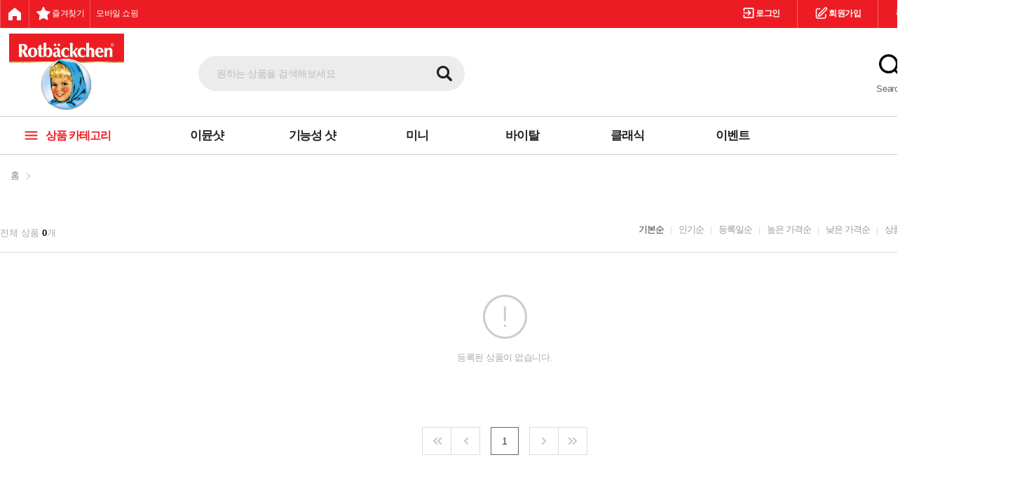

--- FILE ---
content_type: text/html; charset=UTF-8
request_url: https://rotbackchen.co.kr/?pn=product.list&cuid=467&listpg=1
body_size: 18104
content:
<!DOCTYPE html PUBLIC "-//W3C//DTD XHTML 1.0 Transitional//EN" "http://www.w3.org/TR/xhtml1/DTD/xhtml1-transitional.dtd">
<html xmlns="http://www.w3.org/1999/xhtml" xml:lang="ko" lang="ko" xmlns:og="http://ogp.me/ns#" xmlns:fb="http://www.facebook.com/2008/fbml">
	<head>
		<title>바이탈비타민D - 로트벡쉔</title>


		<meta http-equiv="Content-Type" content="text/html; charset=utf-8">
		<meta http-equiv="X-UA-Compatible" content="IE=edge,chrome=1" /><!-- 문서모드고정 (문서모드7이되서 깨지는경우가있음) -->
				<meta name="viewport" content="width=device-width" /><!-- 모바일에서 PC접근 크기 최적화 -->
		<meta name="format-detection" content="telephone=no" /><!-- 자동으로 전화링크되는것 방지 -->
		<meta name="keywords" content="면역엔 로트벡쉔,독일액상건강기능식품">
		<meta name="description" content="로트벡쉔코리아,면역엔 로트벡쉔">
		<meta property="og:type" content="website" /><!-- Open Graph -->
		<meta property="og:title" content="바이탈비타민D - 로트벡쉔" /><!-- Open Graph -->
		<meta property="og:description" content="로트벡쉔코리아,면역엔 로트벡쉔" /><!-- Open Graph -->
		<meta property="og:url" content="https://rotbackchen.co.kr/?pn=product.list&cuid=467" /><!-- Open Graph -->
		<meta property="og:site_name" content="바이탈비타민D - 로트벡쉔" /><!-- Open Graph -->
		<meta property="og:image" content="https://rotbackchen.co.kr/upfiles/banner/1586866316.png" /><!-- Open Graph -->
				<!-- 2019-12-03 SSJ :: 트위터 카드 추가 -->
		<meta property="twitter:card" content="summary" /><!-- twitter:card -->
		<meta property="twitter:title" content="바이탈비타민D - 로트벡쉔" /><!-- twitter:card -->
		<meta property="twitter:description" content="로트벡쉔코리아,면역엔 로트벡쉔" /><!-- twitter:card -->
		<meta property="twitter:url" content="https://rotbackchen.co.kr/?pn=product.list&cuid=467" /><!-- twitter:card -->
		<meta property="twitter:image" content="https://rotbackchen.co.kr/upfiles/banner/1586866316.png" /><!-- twitter:card -->
				<meta name="NaverBot" content="ALL">
		<meta name="NaverBot" content="index,follow">


		<!-- 디자인css 순서지킬것 -->
		<link rel="canonical" href="https://rotbackchen.co.kr/?pn=product.list&cuid=467&listpg=1">
		<link href="https://rotbackchen.co.kr/upfiles/banner/1586866316.png" rel="image_src" /><!-- Open Graph -->
		<link href="//rotbackchen.co.kr/skin/site/sports/css/c_font.css?ver=202601180" rel="stylesheet" type="text/css" /><!-- 공통 CSS -->
		<link href="//rotbackchen.co.kr/skin/site/sports/css/c_design.css?ver=202601180" rel="stylesheet" type="text/css" /><!-- 공통 CSS -->
		<link href="//rotbackchen.co.kr/skin/site/sports/css/c_board.css?ver=202601180" rel="stylesheet" type="text/css" /><!-- 공통 CSS -->
		<link href="//rotbackchen.co.kr/skin/site/sports/css/c_item.css?ver=202601180" rel="stylesheet" type="text/css" /><!-- 공통 CSS -->
		<link href="//rotbackchen.co.kr/skin/site/sports/css/c_member.css?ver=202601180" rel="stylesheet" type="text/css" /><!-- 공통 CSS -->
		<link href="//rotbackchen.co.kr/skin/site/sports/css/c_mypage.css?ver=202601180" rel="stylesheet" type="text/css" /><!-- 공통 CSS -->
		<link href="//rotbackchen.co.kr/skin/site/sports/css/c_shop.css?ver=202601180" rel="stylesheet" type="text/css" /><!-- 공통 CSS -->
		<link href="//rotbackchen.co.kr/skin/site/sports/css/setting.css?ver=202601180" rel="stylesheet" type="text/css" /><!-- 스킨별 CSS -->
		<link href="//rotbackchen.co.kr/skin/site/sports/css/hyssence.css?ver=202601180" rel="stylesheet" type="text/css" /><!-- 스킨별 CSS -->
		<link href="//rotbackchen.co.kr/skin/site/sports/css/hyssence_sub.css?ver=202601180" rel="stylesheet" type="text/css" /><!-- 스킨별 CSS -->
		<link href="//rotbackchen.co.kr/skin/site/sports/css/customize_p.css?ver=202601180" rel="stylesheet" type="text/css" /><!-- 개발팀전용 -->
		<link href="//rotbackchen.co.kr/skin/site/sports/css/customize_d.css?ver=202601180" rel="stylesheet" type="text/css" /><!-- 디자인팀전용 -->
		<link href="//rotbackchen.co.kr/include/js/bxslider/jquery.bxslider.css?ver=202601180" rel="stylesheet" type="text/css" /><!-- bxslider -->
		<link href="//rotbackchen.co.kr/include/js/air-datepicker/css/datepicker.min.css?ver=202601180" rel="stylesheet" type="text/css"><!-- 데이트피커 추가 -->
		<link href="//rotbackchen.co.kr/skin/site/sports/css/editor.css" rel="stylesheet" type="text/css" /><!-- 에디터 css -->
		<link href="//rotbackchen.co.kr/skin/site/sports/css/dcmplus.css" rel="stylesheet" type="text/css"><!-- dcm css -->



		<link href="//rotbackchen.co.kr/skin/site/sports/css/plus_add.css?ver=202601180" rel="stylesheet" type="text/css" /><!-- plus21 css -->
		
		<!-- 파비콘 -->
		<link href="//rotbackchen.co.kr/upfiles/banner/2750565901.png" rel="apple-touch-icon-precomposed" />
		<link href="//rotbackchen.co.kr/upfiles/banner/2750565901.png" rel="shortcut icon" type="image/x-icon"/>
		


		<script src="//rotbackchen.co.kr/include/js/jquery-1.11.2.min.js?ver=1"></script><!-- jquery -->
		<script src="//rotbackchen.co.kr/include/js/jquery-migrate-1.2.1.min.js?ver=1"></script>
		<script src="//rotbackchen.co.kr/include/js/jquery/jquery.easing.1.3.js?ver=1"></script>
		<script src="//rotbackchen.co.kr/include/js/jquery.placeholder.js?ver=1"></script>
		<script src="//rotbackchen.co.kr/include/js/jquery/jquery.lightbox_me.js?ver=1"></script><!-- lightbox -->
		<script src="//rotbackchen.co.kr/include/js/bxslider/jquery.bxslider.js?ver=1"></script><!-- bxslider -->
		<script src="//rotbackchen.co.kr/include/js/jquery/jquery.validate.js?ver=1"></script><!-- validate -->
		<script src="//rotbackchen.co.kr/include/js/jquery.dotdotdot.js?ver=1"></script><!-- dotdotdot -->
		<script src="//rotbackchen.co.kr/include/js/default.js?ver=202601180"></script><!-- 기본 js -->
		<script src="//rotbackchen.co.kr/include/js/shop.js?ver=202601180"></script><!-- 쇼핑몰 공통 js -->
		<script src="//rotbackchen.co.kr/include/js/plus_js.js?ver=202601180"></script><!-- 개발 js -->
		<script src="//rotbackchen.co.kr/skin/site/sports/js/jquery.sticky.js?ver=202601180"></script><!-- 스크롤내리면 상단고정 -->


		<script src="//rotbackchen.co.kr/skin/site/sports/js/plus_add.js?ver=202601180"></script><!-- plus21 추가 -->

		<!--  2017-07-12 ::: 네이버 스마트에디터2 추가 ::: SSJ { -->
		<script type="text/javascript" src="//rotbackchen.co.kr/include/smarteditor2/js/service/HuskyEZCreator.js?ver=202601180" charset="utf-8"></script>
		<script type="text/javascript" src="//rotbackchen.co.kr/include/smarteditor2/smarteditor2.js?ver=202601180" charset="utf-8"></script>
		<!-- } 2017-07-12 ::: 네이버 스마트에디터2 추가 ::: SSJ -->

		<!-- 데이트피커 추가 -->
			<!--[if lte ie 9]>
				<link href="//rotbackchen.co.kr/include/js/jquery/jqueryui/jquery-ui.min.css?ver=202601180" rel="stylesheet" type="text/css" />
				<script src="//rotbackchen.co.kr/include/js/jquery/jqueryui/jquery-ui.min.js?ver=202601180"></script>
				<script src="//rotbackchen.co.kr/include/js/jquery/jquery.ui.datepicker-ko.js?ver=202601180"></script>
				<script type="text/javascript">
					window.datepicker_ymd = 'yy-mm-dd';
				</script>
			<![endif]-->
			<!--[if (gt ie 9)]>
				<script src="//rotbackchen.co.kr/include/js/air-datepicker/js/datepicker.js?ver=202601180"></script>
				<script src="//rotbackchen.co.kr/include/js/air-datepicker/js/i18n/datepicker.ko.js?ver=202601180"></script>
				<script type="text/javascript">
					window.datepicker_ymd = 'yyyy-mm-dd';
				</script>
			<![endif]-->
							<script src="//rotbackchen.co.kr/include/js/air-datepicker/js/datepicker.js?ver=202601180"></script>
				<script src="//rotbackchen.co.kr/include/js/air-datepicker/js/i18n/datepicker.ko.js?ver=202601180"></script>
				<script type="text/javascript">
					window.datepicker_ymd = 'yyyy-mm-dd';
				</script>
					<!-- 데이트피커 추가 -->

		<script type="text/javascript">
			var od_url = 'https://rotbackchen.co.kr/?pn=product.list&cuid=467';
			var og_type = 'website';
			var og_title = '바이탈비타민D - 로트벡쉔';
			var og_description = '로트벡쉔코리아,면역엔 로트벡쉔';
			var og_url = 'https://rotbackchen.co.kr/?pn=product.list&cuid=467';
			var og_site_name = '바이탈비타민D - 로트벡쉔';
			var og_image = 'https://rotbackchen.co.kr/upfiles/banner/1586866316.png';
			var og_app_id = '';
			window.gside_scroll_top = 0; // 스크립트에 영향을 받는 스크롤 초기값

			$(function() { $('.ellipsis').dotdotdot(); });

			
			window.fbAsyncInit = function() { FB.init({ version: 'v2.12', appId: '', xfbml: true, status: true, cookie: true }); };
			$(window).bind('load', function() { (function(d, s, id) { var js, fjs = d.getElementsByTagName(s)[0]; if(d.getElementById(id)) {return;} js = d.createElement(s); js.id = id; js.src = "//connect.facebook.net/ko_KR/all.js"; fjs.parentNode.insertBefore(js, fjs); }(document, 'script', 'facebook-jssdk')); });
			function postToFeed(title, desc, url, image){ FB.ui({method: 'feed',link: url, picture: image, name: title,description: desc}, function() {}); }
			function postToFeedLayer(title, desc, url, image){ FB.ui({method: 'feed', display: 'popup', link: url, picture: image, name: title,description: desc}, function() {}); }
			
		</script>

		
		<!-- 네이버 유입경로 -->
		<script type="text/javascript" src="//wcs.naver.net/wcslog.js"></script>
		<script type="text/javascript">
			if(!wcs_add) var wcs_add = {};
			wcs_add["wa"] = "s_313f78331acf";

			// 체크아웃 whitelist가 있을 경우
			// 유입 추적 함수 호출
			wcs.checkoutWhitelist = ["www.rotbackchen.co.kr", "rotbackchen.co.kr"];
			wcs.inflow("rotbackchen.co.kr");
			wcs_do();
		</script>
		<!-- 네이버 유입경로 -->
		
		
		<!-- 네이버 검색 연관채널 -->
		<script type="application/ld+json">
			{
				"@context": "http://schema.org",
				"@type": "Person",
				"name": "바이탈비타민D - 로트벡쉔",
				"url": "https://rotbackchen.co.kr/?pn=product.list&cuid=467",
				"sameAs": [
										"https://www.instagram.com/rotbackchen_korea/"
										,"https://www.youtube.com/channel/UCZ-mICYxnBdsvqNtVuQptzQ"
					
				]
			}
		</script>
		
        <script src="https://kit.fontawesome.com/d0f0466c0e.js" crossorigin="anonymous"></script>

		
		
        <script type="text/javascript" charset="UTF-8" src="//t1.daumcdn.net/kas/static/kp.js"></script>
        <script type="text/javascript">
            kakaoPixel('5550402446393061627').pageView();
        </script>

		<!-- Google Tag Manager -->
		<script>(function(w,d,s,l,i){w[l]=w[l]||[];w[l].push({'gtm.start':
		new Date().getTime(),event:'gtm.js'});var f=d.getElementsByTagName(s)[0],
		j=d.createElement(s),dl=l!='dataLayer'?'&l='+l:'';j.async=true;j.src=
		'https://www.googletagmanager.com/gtm.js?id='+i+dl;f.parentNode.insertBefore(j,f);
		})(window,document,'script','dataLayer','GTM-WT9X8CDJ');</script>
		<!-- End Google Tag Manager -->

    </head>
<body>
<!-- Google Tag Manager (noscript) -->
<noscript><iframe src="https://www.googletagmanager.com/ns.html?id=GTM-WT9X8CDJ"
height="0" width="0" style="display:none;visibility:hidden"></iframe></noscript>
<!-- End Google Tag Manager (noscript) -->

<!-- Google tag (gtag.js) -->
<script async src="https://www.googletagmanager.com/gtag/js?id=G-N89NZ2033Y"></script>
<script>
  window.dataLayer = window.dataLayer || [];
  function gtag(){dataLayer.push(arguments);}
  gtag('js', new Date());

  gtag('config', 'G-N89NZ2033Y');
</script>
<div class="wrap js_header_position">







<!-- ◆ 탑 (공통) -->
<div class="top">
    <div class="layout_fix">
        <ul class="left_menu">

            <li class="rl-border">
                <a href="/" class="btn">
          <span class="link_box">
			<!--<span class="tx">홈으로</span>-->
			<img class="nav-top-icon" src="//rotbackchen.co.kr/skin/site/sports/images/skin/home_icon.svg"
                 alt="home icon"/>
		  </span>
                </a>
            </li>
            <li class="rl-border">
                <a href="#none" onclick="favorite(); return false;" class="btn">
          <span class="link_box">
		    <!--<span class="tx">즐겨찾기</span>-->
		    <img class="nav-top-icon" src="//rotbackchen.co.kr/skin/site/sports/images/skin/favorite_icon.svg"
                 alt="favorite icon"/>
			<span class="tx">즐겨찾기</span>
		  </span>
                </a>
            </li>
                            <li class="if_more">
                    <a href="/"  onclick="return false;" style="cursor:default"                       class="btn">
                        <span class="link_box"><span class="tx">모바일 쇼핑</span></span>
                    </a>
                    <div class="qr_code">
                        <!-- [PC]공통 : 상단 탑 QR코드 (58 x 58) -->
                        <div class="img_box"><img src="//rotbackchen.co.kr/upfiles/banner/1571761045.gif"
                                                  alt="QR code"/></div>
                        <div class="txt_box">왼쪽의 큐알코드를 모바일 기기로 인식하시면 자동으로 모바일 쇼핑몰로 연결됩니다.</div>
                    </div>
                </li>
                    </ul>
        <ul class="right_menu">
                            <!-- 로그인전 -->
                
                <li>
                    <a href="javascript:openModal('login_pop');" class="btn log">
				<span class="link_box">
					<img class="nav-top-icon" src="//rotbackchen.co.kr/skin/site/sports/images/skin/login_icon.svg"
                         alt="login"/>
					<span class="tx bold">로그인</span>
				</span>
                    </a>
                </li>


                <li>
                    <a href="/?pn=member.join.agree" class="btn">
            <span class="link_box">
			  <img class="nav-top-icon" src="//rotbackchen.co.kr/skin/site/sports/images/skin/sign_icon.svg"
                   alt="signup"/>
			  <span class="tx bold">회원가입</span>
			</span>
                    </a>
                                            <!-- 회원가입시 적립금 표기 (없으면 숨김) -->
                        <div class="point"><span class="num">+3,000P</span>
                        </div>
                                    </li>
                                                    <li>
                    <a href="/?pn=service.guest.order.list"
                       class="btn">
                        <span class="link_box"><span class="tx">주문조회</span></span>
                    </a>
                </li>
                        
            <li class="if_more">
                <a href="/?pn=service.main" class="btn">
                    <span class="link_box"><span class="tx">고객센터</span><span
                                class="ic"><!--<img src="//rotbackchen.co.kr/skin/site/sports/images/skin/top_arrow.gif" alt="" />--></span></span>
                </a>
                <div class="open_box">
                    <div class="tit">대표전화</div>
                    <div class="cs_info">
                        <strong>070-7731-7731</strong><em>genco@genco.kr</em>
                    </div>
                    <div class="sub_menu">
                        <a href="/?pn=board.list&_menu=notice" class="menu"><span class="tx">공지사항</span></a>
                        <a href="/?pn=product.promotion_list" class="menu"><span class="tx">기획전</span></a>
                        <a href="/?pn=faq.list" class="menu"><span class="tx">자주 묻는 질문</span></a>
                        <a href="/?pn=mypage.inquiry.list"
                           class="menu js_login"><span
                                    class="tx">1:1 온라인 문의</span></a>
                       <a href="/?pn=service.coupon.form" class="menu"><span class="tx">쿠폰등록</span></a>
                        <!--<a href="/?pn=service.partner.form" class="menu"><span class="tx">제휴문의</span></a>-->
                    </div>
                </div>
            </li>
        </ul>
    </div>
</div>
<!-- /탑 (공통) -->


<!-- ◆헤더 (공통) -->
<div class="header">
    <div class="layout_fix hd_tb">
        <ul class="ul">

            <!-- 로고영역 -->
            <li class="li logo">
                <!-- [PC]공통 : 상단 로고 (가로 265 이하 * 세로 80 이하 ) -->
                                    <div class="logo_box"><a href="/"><img
                                    src="//rotbackchen.co.kr/upfiles/banner/2460874144.png"
                                    alt="꽁쇼핑"/></a></div>
                            </li>

            <!-- 검색영역 -->
            <li class="li search">
                <div class="search_area">
                    <div class="form_box">
                        <form action="/" method="GET" onsubmit="return searchFunction(this);">
                            <input type="hidden" name="pn" value="product.search.list">
                            <div class="search_form"><input type="text" name="search_word"
                                                            value=""
                                                            class="input_search search_word"
                                                            placeholder="원하는 상품을 검색해보세요."/></div>
                            <input type="submit" value="" class="btn_search" title="검색"/>
                        </form>
                        <script type="text/javascript">
                            function searchFunction(target) {
                                if ($(target).find('.search_word').val() == '' || $(target).find('.search_word').val() == '상품을 검색하세요') {
                                    alert('검색할 단어를 입력하세요');
                                    $(target).find('.search_word').focus();
                                    return false;
                                }
                                return true;
                            }
                        </script>
                    </div>

                                    </div>

                <!-- 마우스 오버전에 키워드몇개 -->
                <div class="over_before">
                                    </div>
                <!-- / 마우스 오버전에 키워드몇개 -->


            </li>


            <li class="li side_bn hd_big_btn_wrap">

                <!---ahn 겁색 버튼 클릭 시 검색창이 노출 되었다가 꺼졌다가 할 수 있도록 수정 필요-->
                <a href="">
                    <div class="hd_big_btn">
                        <img class="nav-top-icon"
                             src="//rotbackchen.co.kr/skin/site/sports/images/skin/hd_search_big_icon.svg"
                             alt="search"/>
                        <span class="">Search</span>
                    </div>
                </a>
                <a href="/?pn=mypage.main">
                    <div class="hd_big_btn">
                        <img class="nav-top-icon"
                             src="//rotbackchen.co.kr/skin/site/sports/images/skin/hd_mypage_icon.svg" alt="Mypage"/>
                        <span class="">Mypage</span>
                    </div>
                </a>
                <a href="/?pn=shop.cart.list">
                    <span class="glb_cart_cnt js_cart_cnt cart_num"
                          style="display:none;">0</span>
                    <div class="hd_big_btn">
                        <img class="nav-top-icon"
                             src="//rotbackchen.co.kr/skin/site/sports/images/skin/hd_cart_icon.svg" alt="Cart"/>
                        <span class="">Cart</span>
                    </div>
                </a>
            </li>


            
        </ul>
    </div>
</div>
<!-- /헤더 (공통) -->


<!-- ◆네비 (공통) -->
<div class="nav js_gnb_stikey ">
    <div class="layout_fix">
        <ul class="table">
            <li class="td this_ctg js_box_navctg ">

                <!-- ◆◆◆ 상품카테고리 버튼 -->
                <div class="ctg_all js_btn_navctg" onclick="return false;">
          <span class="btn_all">
            <span class="img_btn">
              <span class="img_off"><img src="//rotbackchen.co.kr/skin/site/sports/images/skin/hdct_menu_icon.svg"
                                         alt=""/></span>
              <span class="img_over"><img
                          src="//rotbackchen.co.kr/skin/site/sports/images/skin/hdct_menu_close_icon.svg"
                          alt=""/></span>
            </span>
            <span class="tx">상품 카테고리</span>
          </span>
                </div>

                <!-- ◆◆◆ 상품카테고리 열기 -->
                <div class="ctg_open">
                    <div class="in_wrap">
                        <div class="in_table">
                            <ul class="in_td ctg_list">

                                <div class="list_box">
                                                                            <!-- 2차 메뉴 없을때 if_nodepth 클래스 추가 / 마지막 메뉴 3개 if_last / 힛트 hit -->
                                        <li class="">
                                            <a href="/?pn=product.list&cuid=436"
                                               class="ctg1">이뮨샷</a>

                                                                                            <!-- 2차 카테고리 10개씩 ul묶음, 10개 초과시 if_more10 클래스값 추가 -->
                                                <div class="depth2_box">
                                                    <div class="tit"><a
                                                                href="/?pn=product.list&cuid=436">이뮨샷</a>
                                                    </div>
                                                    <div class="menu_box">
                                                                                                                    <div class="menu">
                                                                <a href="/?pn=product.list&cuid=479"
                                                                   class="ctg2">
                                                                    이뮨킥                                                                    <span class="img_btn">
                                    <span class="img_over"><img
                                                src="//rotbackchen.co.kr/skin/site/sports/images/skin/ctg_ic2.png"
                                                alt=""/></span>
                                    <span class="img_off"><img
                                                src="//rotbackchen.co.kr/skin/site/sports/images/skin/ctg_ic.png"
                                                alt=""/></span>
                                  </span>
                                                                </a>
                                                            </div>
                                                                                                                    <div class="menu">
                                                                <a href="/?pn=product.list&cuid=460"
                                                                   class="ctg2">
                                                                    이뮨샷                                                                     <span class="img_btn">
                                    <span class="img_over"><img
                                                src="//rotbackchen.co.kr/skin/site/sports/images/skin/ctg_ic2.png"
                                                alt=""/></span>
                                    <span class="img_off"><img
                                                src="//rotbackchen.co.kr/skin/site/sports/images/skin/ctg_ic.png"
                                                alt=""/></span>
                                  </span>
                                                                </a>
                                                            </div>
                                                                                                                    <div class="menu">
                                                                <a href="/?pn=product.list&cuid=474"
                                                                   class="ctg2">
                                                                    이뮨샷 골드                                                                    <span class="img_btn">
                                    <span class="img_over"><img
                                                src="//rotbackchen.co.kr/skin/site/sports/images/skin/ctg_ic2.png"
                                                alt=""/></span>
                                    <span class="img_off"><img
                                                src="//rotbackchen.co.kr/skin/site/sports/images/skin/ctg_ic.png"
                                                alt=""/></span>
                                  </span>
                                                                </a>
                                                            </div>
                                                                                                                    <div class="menu">
                                                                <a href="/?pn=product.list&cuid=509"
                                                                   class="ctg2">
                                                                    아이젠샷                                                                    <span class="img_btn">
                                    <span class="img_over"><img
                                                src="//rotbackchen.co.kr/skin/site/sports/images/skin/ctg_ic2.png"
                                                alt=""/></span>
                                    <span class="img_off"><img
                                                src="//rotbackchen.co.kr/skin/site/sports/images/skin/ctg_ic.png"
                                                alt=""/></span>
                                  </span>
                                                                </a>
                                                            </div>
                                                                                                            </div>
                                                </div>
                                            
                                        </li>
                                                                                <!-- 2차 메뉴 없을때 if_nodepth 클래스 추가 / 마지막 메뉴 3개 if_last / 힛트 hit -->
                                        <li class="">
                                            <a href="/?pn=product.list&cuid=445"
                                               class="ctg1">기능성 샷</a>

                                                                                            <!-- 2차 카테고리 10개씩 ul묶음, 10개 초과시 if_more10 클래스값 추가 -->
                                                <div class="depth2_box">
                                                    <div class="tit"><a
                                                                href="/?pn=product.list&cuid=445">기능성 샷</a>
                                                    </div>
                                                    <div class="menu_box">
                                                                                                                    <div class="menu">
                                                                <a href="/?pn=product.list&cuid=498"
                                                                   class="ctg2">
                                                                    그로우업 바이탈                                                                    <span class="img_btn">
                                    <span class="img_over"><img
                                                src="//rotbackchen.co.kr/skin/site/sports/images/skin/ctg_ic2.png"
                                                alt=""/></span>
                                    <span class="img_off"><img
                                                src="//rotbackchen.co.kr/skin/site/sports/images/skin/ctg_ic.png"
                                                alt=""/></span>
                                  </span>
                                                                </a>
                                                            </div>
                                                                                                                    <div class="menu">
                                                                <a href="/?pn=product.list&cuid=499"
                                                                   class="ctg2">
                                                                    메노-밸런스 바이탈                                                                    <span class="img_btn">
                                    <span class="img_over"><img
                                                src="//rotbackchen.co.kr/skin/site/sports/images/skin/ctg_ic2.png"
                                                alt=""/></span>
                                    <span class="img_off"><img
                                                src="//rotbackchen.co.kr/skin/site/sports/images/skin/ctg_ic.png"
                                                alt=""/></span>
                                  </span>
                                                                </a>
                                                            </div>
                                                                                                                    <div class="menu">
                                                                <a href="/?pn=product.list&cuid=508"
                                                                   class="ctg2">
                                                                    브레인헬스 바이탈                                                                    <span class="img_btn">
                                    <span class="img_over"><img
                                                src="//rotbackchen.co.kr/skin/site/sports/images/skin/ctg_ic2.png"
                                                alt=""/></span>
                                    <span class="img_off"><img
                                                src="//rotbackchen.co.kr/skin/site/sports/images/skin/ctg_ic.png"
                                                alt=""/></span>
                                  </span>
                                                                </a>
                                                            </div>
                                                                                                            </div>
                                                </div>
                                            
                                        </li>
                                                                                <!-- 2차 메뉴 없을때 if_nodepth 클래스 추가 / 마지막 메뉴 3개 if_last / 힛트 hit -->
                                        <li class="">
                                            <a href="/?pn=product.list&cuid=439"
                                               class="ctg1">미니</a>

                                                                                            <!-- 2차 카테고리 10개씩 ul묶음, 10개 초과시 if_more10 클래스값 추가 -->
                                                <div class="depth2_box">
                                                    <div class="tit"><a
                                                                href="/?pn=product.list&cuid=439">미니</a>
                                                    </div>
                                                    <div class="menu_box">
                                                                                                                    <div class="menu">
                                                                <a href="/?pn=product.list&cuid=461"
                                                                   class="ctg2">
                                                                    이뮨미니                                                                    <span class="img_btn">
                                    <span class="img_over"><img
                                                src="//rotbackchen.co.kr/skin/site/sports/images/skin/ctg_ic2.png"
                                                alt=""/></span>
                                    <span class="img_off"><img
                                                src="//rotbackchen.co.kr/skin/site/sports/images/skin/ctg_ic.png"
                                                alt=""/></span>
                                  </span>
                                                                </a>
                                                            </div>
                                                                                                                    <div class="menu">
                                                                <a href="/?pn=product.list&cuid=462"
                                                                   class="ctg2">
                                                                    아이젠미니                                                                    <span class="img_btn">
                                    <span class="img_over"><img
                                                src="//rotbackchen.co.kr/skin/site/sports/images/skin/ctg_ic2.png"
                                                alt=""/></span>
                                    <span class="img_off"><img
                                                src="//rotbackchen.co.kr/skin/site/sports/images/skin/ctg_ic.png"
                                                alt=""/></span>
                                  </span>
                                                                </a>
                                                            </div>
                                                                                                                    <div class="menu">
                                                                <a href="/?pn=product.list&cuid=464"
                                                                   class="ctg2">
                                                                    비타민D미니                                                                    <span class="img_btn">
                                    <span class="img_over"><img
                                                src="//rotbackchen.co.kr/skin/site/sports/images/skin/ctg_ic2.png"
                                                alt=""/></span>
                                    <span class="img_off"><img
                                                src="//rotbackchen.co.kr/skin/site/sports/images/skin/ctg_ic.png"
                                                alt=""/></span>
                                  </span>
                                                                </a>
                                                            </div>
                                                                                                            </div>
                                                </div>
                                            
                                        </li>
                                                                                <!-- 2차 메뉴 없을때 if_nodepth 클래스 추가 / 마지막 메뉴 3개 if_last / 힛트 hit -->
                                        <li class="">
                                            <a href="/?pn=product.list&cuid=442"
                                               class="ctg1">바이탈</a>

                                                                                            <!-- 2차 카테고리 10개씩 ul묶음, 10개 초과시 if_more10 클래스값 추가 -->
                                                <div class="depth2_box">
                                                    <div class="tit"><a
                                                                href="/?pn=product.list&cuid=442">바이탈</a>
                                                    </div>
                                                    <div class="menu_box">
                                                                                                                    <div class="menu">
                                                                <a href="/?pn=product.list&cuid=473"
                                                                   class="ctg2">
                                                                    바이탈이뮨                                                                    <span class="img_btn">
                                    <span class="img_over"><img
                                                src="//rotbackchen.co.kr/skin/site/sports/images/skin/ctg_ic2.png"
                                                alt=""/></span>
                                    <span class="img_off"><img
                                                src="//rotbackchen.co.kr/skin/site/sports/images/skin/ctg_ic.png"
                                                alt=""/></span>
                                  </span>
                                                                </a>
                                                            </div>
                                                                                                            </div>
                                                </div>
                                            
                                        </li>
                                                                                <!-- 2차 메뉴 없을때 if_nodepth 클래스 추가 / 마지막 메뉴 3개 if_last / 힛트 hit -->
                                        <li class="">
                                            <a href="/?pn=product.list&cuid=468"
                                               class="ctg1">클래식</a>

                                                                                            <!-- 2차 카테고리 10개씩 ul묶음, 10개 초과시 if_more10 클래스값 추가 -->
                                                <div class="depth2_box">
                                                    <div class="tit"><a
                                                                href="/?pn=product.list&cuid=468">클래식</a>
                                                    </div>
                                                    <div class="menu_box">
                                                                                                                    <div class="menu">
                                                                <a href="/?pn=product.list&cuid=471"
                                                                   class="ctg2">
                                                                    11비타민플러스                                                                    <span class="img_btn">
                                    <span class="img_over"><img
                                                src="//rotbackchen.co.kr/skin/site/sports/images/skin/ctg_ic2.png"
                                                alt=""/></span>
                                    <span class="img_off"><img
                                                src="//rotbackchen.co.kr/skin/site/sports/images/skin/ctg_ic.png"
                                                alt=""/></span>
                                  </span>
                                                                </a>
                                                            </div>
                                                                                                                    <div class="menu">
                                                                <a href="/?pn=product.list&cuid=478"
                                                                   class="ctg2">
                                                                    이뮨스타크                                                                    <span class="img_btn">
                                    <span class="img_over"><img
                                                src="//rotbackchen.co.kr/skin/site/sports/images/skin/ctg_ic2.png"
                                                alt=""/></span>
                                    <span class="img_off"><img
                                                src="//rotbackchen.co.kr/skin/site/sports/images/skin/ctg_ic.png"
                                                alt=""/></span>
                                  </span>
                                                                </a>
                                                            </div>
                                                                                                            </div>
                                                </div>
                                            
                                        </li>
                                                                                <!-- 2차 메뉴 없을때 if_nodepth 클래스 추가 / 마지막 메뉴 3개 if_last / 힛트 hit -->
                                        <li class=" if_nodepth">
                                            <a href="/?pn=product.list&cuid=475"
                                               class="ctg1">이벤트</a>

                                            
                                        </li>
                                                                        </div>

                            </ul>
                        </div>
                        <div class="in_table">
                            <ul class="in_td other_list">

                                <div class="list_box">
                                    <li><a href="/?pn=product.promotion_list" class="ctg">기획전 상품</a></li>
                                    <!--                  <li><a href="/?pn=product.brand_list" class="ctg">브랜드 상품</a></li>-->
                                    <li><a href="/?pn=board.list&_menu=event" class="ctg">라이브 이벤트</a></li>
                                    <li><a href="/?pn=service.eval.list" class="ctg">커뮤니티</a></li>
                                </div>

                            </ul>
                        </div>
                    </div>
                </div>
                <!-- / 상품카테고리 -->
                <script>
                    // 상품카테고리 열고닫기 ARA
                    $(document).on('click', '.js_btn_navctg', function () {
                        var targetClass = '.js_box_navctg'; // 클릭 시 타겟이 되는 클래스 (css 선택자 지정할때처럼 선택 지정자)
                        var addClassName = 'if_open_navctg'; // 클릭 시 추가되는 클래스 (명만 써주시면됩니다.)
                        var chk = $(targetClass).hasClass(addClassName);
                        if (chk == false) {
                            $(targetClass).addClass(addClassName);
                        } else {
                            $(targetClass).removeClass(addClassName);
                        }
                    });
                </script>
                <!-- / 상품카테고리 열기 -->


            </li>
            <li class="td this_gnb">


                <!-- ◆◆◆ 일반메뉴 -->
                <div class="gnb_menu">
                    <ul>
                                                    <!-- 2차 메뉴 없을때 if_nodepth 클래스 추가 / 마지막 메뉴 3개 if_last / 힛트 hit -->
                            <li class="menu">
                                <a href="/?pn=product.list&cuid=436" class="btn"><span
                                            class="tx">이뮨샷</span></a>
                                                                    <div class="list_box">
                                        <div class="depth2_box">
                                            <ul class="navsubmenu">
                                                <li class="subsub" style="z-index: 999;">
                                                                                                            <a href="/?pn=product.list&cuid=479"
                                                           class="ctg1" data-c_uid="479">
                                                            이뮨킥                                                        </a>
                                                                                                                                                                    <a href="/?pn=product.list&cuid=460"
                                                           class="ctg1" data-c_uid="460">
                                                            이뮨샷                                                         </a>
                                                                                                                                                                    <a href="/?pn=product.list&cuid=474"
                                                           class="ctg1" data-c_uid="474">
                                                            이뮨샷 골드                                                        </a>
                                                                                                                                                                    <a href="/?pn=product.list&cuid=509"
                                                           class="ctg1" data-c_uid="509">
                                                            아이젠샷                                                        </a>
                                                                                                                                                                <!-- 2차 카테고리 10개씩 ul묶음, 10개 초과시 if_more10 클래스값 추가 -->


                                                </li>
                                            </ul>
                                        </div>
                                    </div>
                                
                            </li>
                                                        <!-- 2차 메뉴 없을때 if_nodepth 클래스 추가 / 마지막 메뉴 3개 if_last / 힛트 hit -->
                            <li class="menu">
                                <a href="/?pn=product.list&cuid=445" class="btn"><span
                                            class="tx">기능성 샷</span></a>
                                                                    <div class="list_box">
                                        <div class="depth2_box">
                                            <ul class="navsubmenu">
                                                <li class="subsub" style="z-index: 999;">
                                                                                                            <a href="/?pn=product.list&cuid=498"
                                                           class="ctg1" data-c_uid="498">
                                                            그로우업 바이탈                                                        </a>
                                                                                                                                                                    <a href="/?pn=product.list&cuid=499"
                                                           class="ctg1" data-c_uid="499">
                                                            메노-밸런스 바이탈                                                        </a>
                                                                                                                                                                    <a href="/?pn=product.list&cuid=508"
                                                           class="ctg1" data-c_uid="508">
                                                            브레인헬스 바이탈                                                        </a>
                                                                                                                                                                <!-- 2차 카테고리 10개씩 ul묶음, 10개 초과시 if_more10 클래스값 추가 -->


                                                </li>
                                            </ul>
                                        </div>
                                    </div>
                                
                            </li>
                                                        <!-- 2차 메뉴 없을때 if_nodepth 클래스 추가 / 마지막 메뉴 3개 if_last / 힛트 hit -->
                            <li class="menu">
                                <a href="/?pn=product.list&cuid=439" class="btn"><span
                                            class="tx">미니</span></a>
                                                                    <div class="list_box">
                                        <div class="depth2_box">
                                            <ul class="navsubmenu">
                                                <li class="subsub" style="z-index: 999;">
                                                                                                            <a href="/?pn=product.list&cuid=461"
                                                           class="ctg1" data-c_uid="461">
                                                            이뮨미니                                                        </a>
                                                                                                                                                                    <a href="/?pn=product.list&cuid=462"
                                                           class="ctg1" data-c_uid="462">
                                                            아이젠미니                                                        </a>
                                                                                                                                                                    <a href="/?pn=product.list&cuid=464"
                                                           class="ctg1" data-c_uid="464">
                                                            비타민D미니                                                        </a>
                                                                                                                                                                <!-- 2차 카테고리 10개씩 ul묶음, 10개 초과시 if_more10 클래스값 추가 -->


                                                </li>
                                            </ul>
                                        </div>
                                    </div>
                                
                            </li>
                                                        <!-- 2차 메뉴 없을때 if_nodepth 클래스 추가 / 마지막 메뉴 3개 if_last / 힛트 hit -->
                            <li class="menu">
                                <a href="/?pn=product.list&cuid=442" class="btn"><span
                                            class="tx">바이탈</span></a>
                                                                    <div class="list_box">
                                        <div class="depth2_box">
                                            <ul class="navsubmenu">
                                                <li class="subsub" style="z-index: 999;">
                                                                                                            <a href="/?pn=product.list&cuid=473"
                                                           class="ctg1" data-c_uid="473">
                                                            바이탈이뮨                                                        </a>
                                                                                                                                                                <!-- 2차 카테고리 10개씩 ul묶음, 10개 초과시 if_more10 클래스값 추가 -->


                                                </li>
                                            </ul>
                                        </div>
                                    </div>
                                
                            </li>
                                                        <!-- 2차 메뉴 없을때 if_nodepth 클래스 추가 / 마지막 메뉴 3개 if_last / 힛트 hit -->
                            <li class="menu">
                                <a href="/?pn=product.list&cuid=468" class="btn"><span
                                            class="tx">클래식</span></a>
                                                                    <div class="list_box">
                                        <div class="depth2_box">
                                            <ul class="navsubmenu">
                                                <li class="subsub" style="z-index: 999;">
                                                                                                            <a href="/?pn=product.list&cuid=471"
                                                           class="ctg1" data-c_uid="471">
                                                            11비타민플러스                                                        </a>
                                                                                                                                                                    <a href="/?pn=product.list&cuid=478"
                                                           class="ctg1" data-c_uid="478">
                                                            이뮨스타크                                                        </a>
                                                                                                                                                                <!-- 2차 카테고리 10개씩 ul묶음, 10개 초과시 if_more10 클래스값 추가 -->


                                                </li>
                                            </ul>
                                        </div>
                                    </div>
                                
                            </li>
                                                        <!-- 2차 메뉴 없을때 if_nodepth 클래스 추가 / 마지막 메뉴 3개 if_last / 힛트 hit -->
                            <li class="menu">
                                <a href="/?pn=product.list&cuid=475" class="btn"><span
                                            class="tx">이벤트</span></a>
                                
                            </li>
                                                </ul>
                </div>
                <!-- / 일반메뉴 -->


                <div class="icon_menu">
                    <a href="/?pn=board.list&_menu=subscription">
<!--                    <a href="/?pn=product.promotion_list">-->
                        <div class="event_btn_wrap">
                            정기구독
<!--                            기획전/이벤트-->
                        </div>
                    </a>
                </div>


                
            </li>
        </ul>
    </div>
</div>
<!-- /네비 (공통) -->
<!-- ◆ 서브 : 카테고리 위치 / 상품상세에서는 if_view -->
<div class="sub_location">
	<div class="layout_fix">
		<div class="ctg_box">
			<ul>
				<li><a href="/" class="btn">홈</a></li>
				<!-- 1차 카테고리는 열기 없음 -->
				<li><a href="/?pn=product.list&cuid=" class="btn"></a></li>
											</ul>
		</div>
	</div>
</div>
<!-- /서브 : 카테고리 위치 -->


















<!-- ◆ 상품리스트 -->
<div class="sub_item" id="total_cnt">
	<div class="layout_fix">
		<!-- 리스트 제어 -->
		<div class="item_list_ctrl">
			<div class="total">전체 상품 <strong>0</strong>개</div>
			<div class="ctrl_right">
				<!-- 리스트 정렬 -->
				<div class="range">
					<ul>
						<!-- 활성화시 hit클래스 추가 -->
						<li class="hit"><a href="/?pn=product.list&cuid=467&_order=&search_word=&listpg=1&scroll_mode=on" class="btn">기본순</a></li>
						<li><a href="/?pn=product.list&cuid=467&_order=sale&search_word=&listpg=1&scroll_mode=on" class="btn">인기순</a></li>
						<li><a href="/?pn=product.list&cuid=467&_order=date&search_word=&listpg=1&scroll_mode=on" class="btn">등록일순</a></li>
						<li><a href="/?pn=product.list&cuid=467&_order=price_desc&search_word=&listpg=1&scroll_mode=on" class="btn">높은 가격순</a></li>
						<li><a href="/?pn=product.list&cuid=467&_order=price_asc&search_word=&listpg=1&scroll_mode=on" class="btn">낮은 가격순</a></li>
						<li><a href="/?pn=product.list&cuid=467&_order=pname&search_word=&listpg=1&scroll_mode=on" class="btn">상품명순</a></li>
					</ul>
				</div>
								<div class="select">
					<div class="this_ctg ">
						<!-- 여기에 선택한 값이 나타남 -->
						<div class="btn" onclick="return false;">20개씩 보기</div>
						<!-- <a href="/?pn=product.list&cuid=467&listmaxcount=20&search_word=&listpg=1&scroll_mode=on" class="btn">20개씩 보기</a> -->
						<div class="open_ctg">
							<a href="/?pn=product.list&cuid=467&listmaxcount=20&search_word=&listpg=1&scroll_mode=on" class="option">20개씩 보기</a>
							<a href="/?pn=product.list&cuid=467&listmaxcount=40&search_word=&listpg=1&scroll_mode=on" class="option">40개씩 보기</a>
							<a href="/?pn=product.list&cuid=467&listmaxcount=60&search_word=&listpg=1&scroll_mode=on" class="option">60개씩 보기</a>
							<a href="/?pn=product.list&cuid=467&listmaxcount=80&search_word=&listpg=1&scroll_mode=on" class="option">80개씩 보기</a>
						</div>
					</div>
					<script>
						$(document).on('click','.this_ctg .btn',function(){
							var targetClass = '.this_ctg'; // 클릭 시 타겟이 되는 클래스 (css 선택자 지정할때처럼 선택 지정자)
							var addClassName = 'if_open'; // 클릭 시 추가되는 클래스 (명만 써주시면됩니다.)
							var chk = $(targetClass).hasClass(addClassName);
							if( chk == false){ $(targetClass).addClass(addClassName); }
							else {  $(targetClass).removeClass(addClassName);  }
						});
					</script>
				</div>
								<!-- 리스트 타입 (처음 나타나는 타입은 관리자에서 설정한 값) -->
							</div>
		</div>
		<!-- / 리스트 제어 -->


			<!-- 내용없을경우 -->
	<div class="c_none"><div class="gtxt">등록된 상품이 없습니다.</div></div>



					<!-- 페이지네이트 (상품목록 형) -->
			<div class="c_pagi">
					<span class='lineup'><span class='nextprev'><span class='btn'><span class='no'><span class='icon ic_first'></span></span><a href='?pn=product.list&cuid=467&listpg=1' class='ok' title='처음' ><span class='icon ic_first'></span></a></span><span class='btn'><span class='no'><span class='icon ic_prev'></span></span><a href='?pn=product.list&cuid=467&listpg=0' class='ok' title='이전' ><span class='icon ic_prev'></span></a></span></span><span class='number'><a href='#none' onclick='return false;' class='hit'>1</a></span><span class='nextprev'><span class='btn'><span class='no'><span class='icon ic_next'></span></span><a href='?pn=product.list&cuid=467&listpg=2' class='ok' title='다음' ><span class='icon ic_next'></span></a></span><span class='btn'><span class='no'><span class='icon ic_last'></span></span><a href='?pn=product.list&cuid=467&listpg=0' class='ok' title='끝' ><span class='icon ic_last'></span></a></span></span></span>			</div>
			<!-- / 페이지네이트 (상품목록 형) -->
			</div>
</div>
<!-- /상품리스트 -->


<script>
	// 스크롤 이동 추가 kms 2019-08-02
	var scroll = "off";
	var $root = $('html, body');
	$(document).ready(function(){
		if (scroll == "on"){

			scrollMove("scroll_move" );
		}
	});

	function scrollMove( target ){
		var margin_v = $("#scroll_move").css("margin-top");
		var margin_v2 = $(".header_preview").css("height"); // 체험판 전용header 추가
		margin_v = margin_v.replace("px","");
		margin_v2 = margin_v.replace("px","");


		var scrollPosition = $("#"+target).offset().top-margin_v-margin_v2;

		$root.animate({
				scrollTop: scrollPosition
		  }, 0);

	}
</script>

<!-- ◆ 퀵메뉴(오늘본상품) ㅣ 각페이지별 위치조정 되야함 -->
<div class="fly_right js_float_right js_stage_quick" style="top:293px;">

	<!-- 퀵 닫혔을때 -->
	<div class="close_box">
		<div class="inner">
			<!-- 닫기 버튼 -->
			<div class="open_btn"><a href="#none" class="btn js_btn_quick" title="열기" onclick="return false;"><span class="ic"><img src="//rotbackchen.co.kr/skin/site/sports/images/skin/quick_open.png" alt="" /></span></a></div>

			<!-- 퀵 버튼 -->
			<div class="today_btn">
				<a href="/?pn=shop.cart.list" class="btn">
					<span class="glb_cart_cnt js_cart_cnt cart_num" style="display:none;">0</span>
					<span class="ic"><img src="//rotbackchen.co.kr/skin/site/sports/images/skin/quick_go_cart.png" alt="" /></span>
					<span class="over_txt"><span class="edge"><img src="//rotbackchen.co.kr/skin/site/sports/images/skin/quick_btn_over.gif" alt=""></span>장바구니</span>
				</a>
								<!-- 로그인전 -->
				<a href="/?pn=member.login.form&_rurl=%2F%3Fpn%3Dproduct.list%26cuid%3D467%26listpg%3D1" class="btn">
					<span class="ic"><img src="//rotbackchen.co.kr/skin/site/sports/images/skin/quick_go_my.png" alt="" /></span>
					<span class="over_txt"><span class="edge"><img src="//rotbackchen.co.kr/skin/site/sports/images/skin/quick_btn_over.gif" alt=""></span>로그인</span>
				</a>
								<a href="/?pn=mypage.wish.list" class="btn wish">
					<span class="ic"><img src="//rotbackchen.co.kr/skin/site/sports/images/skin/quick_go_wish.png" alt="" /></span>
					<span class="over_txt"><span class="edge"><img src="//rotbackchen.co.kr/skin/site/sports/images/skin/quick_btn_over.gif" alt=""></span>찜한상품</span>
				</a>
								<a href="https://www.youtube.com/channel/UCZ-mICYxnBdsvqNtVuQptzQ" class="btn" target="_blank">
					<span class="ic"><img src="//rotbackchen.co.kr/skin/site/sports/images/skin/quick_go_you.png" alt="" /></span>
					<span class="over_txt"><span class="edge"><img src="//rotbackchen.co.kr/skin/site/sports/images/skin/quick_btn_over.gif" alt=""></span>YouTube</span>
				</a>
							</div>

			<!-- 최근 본 상품 -->
			<div class="today_view_num">
				<span class="ic"><img src="//rotbackchen.co.kr/skin/site/sports/images/skin/quick_view_ic.png" alt="" /></span>
				<span class="txt">최근 본 상품</span>
				<span class="num">0</span>
			</div>

			<!-- 맨 위, 맨 아래로 -->
			<div class="btn_move">
				<ul>
					<li>
						<a href="#none" onclick="scrolltoClass('.js_header_position'); return false;" class="img_btn btn_gotop" title="맨위로">
							<span class="img_over"><img src="//rotbackchen.co.kr/skin/site/sports/images/skin/quick_top.png" alt="" /></span>
							<span class="img_off"><img src="//rotbackchen.co.kr/skin/site/sports/images/skin/quick_ar_bg.png" alt=""  /></span>
						</a>
					</li>
					<li>
						<a href="#none" onclick="scrolltoClass('.js_footer_position'); return false;" class="img_btn btn_gobottom" title="맨아래로">
							<span class="img_over"><img src="//rotbackchen.co.kr/skin/site/sports/images/skin/quick_down.png" alt="" /></span>
							<span class="img_off"><img src="//rotbackchen.co.kr/skin/site/sports/images/skin/quick_ar_bg.png" alt=""  /></span>
						</a>
					</li>
				</ul>
			</div>
		</div>
	</div>
	<!-- / 퀵 닫혔을때 -->

	<!-- 퀵 열렸을때 -->
	<div class="open_box">
		<!-- 닫기 버튼 -->
		<div class="close_btn"><a href="#none" class="btn js_btn_quick" title="닫기" onclick="return false;"><span class="ic"><img src="//rotbackchen.co.kr/skin/site/sports/images/skin/quick_close.png" alt="" /></span></a></div>

		<div class="quick_tit">바로가기</div>

		<!-- 바로가기 버튼 -->
		<div class="go_btn">
			<ul>
				<li>
					<!-- 장바구니 없을경우 num 0 -->
					<a href="/?pn=shop.cart.list" class="btn">
						<span class="link_box"><span class="ic"><img src="//rotbackchen.co.kr/skin/site/sports/images/skin/quick_go_cart.png" alt="" /></span><span class="tx">장바구니 (<span class="num js_cart_cnt glb_cart_cnt">0</span>)</span></span>
					</a>
				</li>
				<li>
										<!-- 로그인전 -->
					<a href="/?pn=member.login.form&_rurl=%2F%3Fpn%3Dproduct.list%26cuid%3D467%26listpg%3D1" class="btn">
						<span class="link_box"><span class="ic"><img src="//rotbackchen.co.kr/skin/site/sports/images/skin/quick_go_my.png" alt="" /></span><span class="tx">로그인</span></span>
					</a>
									</li>
				<li>
					<!-- 찜한상품 로그인 전에는 num 삭제 / 클릭시 로그인 페이지로 -->
					<a href="/?pn=mypage.wish.list" class="btn">
						<span class="link_box"><span class="ic"><img src="//rotbackchen.co.kr/skin/site/sports/images/skin/quick_go_wish.png" alt="" /></span><span class="tx">찜한상품 </span></span>
					</a>
				</li>
								<li>
					<a href="https://www.youtube.com/channel/UCZ-mICYxnBdsvqNtVuQptzQ" class="btn" target="_blank">
						<span class="link_box"><span class="ic"><img src="//rotbackchen.co.kr/skin/site/sports/images/skin/quick_go_you2.png" alt="" /></span><span class="tx">YouTube 바로가기</span></span>
					</a>
				</li>
							</ul>
		</div>

		<!-- 오늘 본 상품 -->
		<div class="today_view">
			<div class="tit">
				<span class="ic"><img src="//rotbackchen.co.kr/skin/site/sports/images/skin/quick_view_ic.png" alt="" /></span>
				오늘 본 상품
			</div>
			<div class="js_latest_box">
				<!-- 오늘본상품 li 4개씩 노출 / li반복 / 없을 경우 ul 삭제 -->
	<div class="today_none">최근 본 상품이<br />없습니다.</div>
			</div>
		</div>

		<!-- 고객센터 정보 -->
		<div class="cs_info">
			<div class="info">
			    <span class="tit">고객센터</span>
				<div class="tel">070-7731-7731</div>
				<!-- <div class="email"><a href="mailto:genco@genco.kr" title="이메일 보내기">genco@genco.kr</a></div> -->
			</div>
			<div class="cs_time">
				<p style="color: #666;font-weight: 900;font-size: 24px;line-height: 24px;">고객센터  070-7731-7731</p><br />
<p style="color: #666;font-weight: 900;font-size: 24px;line-height: 24px;">정기구독  1899-7002</p><br />
고객센터 운영시간<br />
평일 AM 09:30 ~ PM 17:30<br />
점심 PM 12:30 ~ PM 13:30<br />
휴무 : 주말(토/일) 및 공휴일은 휴무입니다.<br />
<br />
고객센터 이메일 : cs@genco.kr<br />
<br><br />
<a href="http://admin.kcp.co.kr/Modules/escrow/kcp_pop.jsp?site_cd=ALBLV" name="link"><img src="https://ai.esmplus.com/genco72/5926927a4a595.gif" name="banner"></a>			</div>
		</div>

		<!-- 맨 위, 맨 아래로 -->
		<div class="btn_move">
			<ul>
				<li>
					<a href="#none" onclick="scrolltoClass('.js_header_position'); return false;" class="img_btn btn_gotop" title="맨위로">
						<span class="img_over"><img src="//rotbackchen.co.kr/skin/site/sports/images/skin/quick_top.png" alt="" /></span>
						<span class="img_off"><img src="//rotbackchen.co.kr/skin/site/sports/images/skin/quick_ar_bg.png" alt=""  /></span>
					</a>
				</li>
				<li>
					<a href="#none" onclick="scrolltoClass('.js_footer_position'); return false;" class="img_btn btn_gobottom" title="맨아래로">
						<span class="img_over"><img src="//rotbackchen.co.kr/skin/site/sports/images/skin/quick_down.png" alt="" /></span>
						<span class="img_off"><img src="//rotbackchen.co.kr/skin/site/sports/images/skin/quick_ar_bg.png" alt=""  /></span>
					</a>
				</li>
			</ul>
		</div>
	</div>
	<!-- /퀵 열렸을때 -->

</div>
<!-- /퀵메뉴(오늘본상품) -->

<script type="text/javascript">

	// 퀵메뉴 열고닫기
	$(document).on('click','.js_btn_quick',function(){
		var targetClass = '.js_stage_quick'; // 클릭 시 타겟이 되는 클래스 (css 선택자 지정할때처럼 선택 지정자)
		var addClassName = 'if_open_quick'; // 클릭 시 추가되는 클래스 (명만 써주시면됩니다.)
		var chk = $(targetClass).hasClass(addClassName);
		if( chk == false){ $(targetClass).addClass(addClassName); }
		else {  $(targetClass).removeClass(addClassName);  }
	});

	
	function latest_view() {
		$.ajax({
			url: '//rotbackchen.co.kr/program/inc.latest.php',
			cache: false,
			type: 'POST',
			data: '',
			success: function(data){
				$('.js_latest_box').html(data);
			}
		});
	}
	function late_delete(uid) { common_frame.location.href = '//rotbackchen.co.kr/program/common.pro.php?_mode=latest_del&uid='+uid; }
			function latest_box_controller() {
			var position = $(window).scrollTop() + ($('.nav').length > 0?$('.nav').outerHeight():0)+80; // 현재 스크롤바의 위치값을 반환합니다.; // 현재 스크롤바의 위치값을 반환합니다. //
			var side_scroll_top = 293+window.gside_scroll_top;
			//console.log(position,window.gside_scroll_top);
			if(position > side_scroll_top) {
				$('.js_float_right').css({'position': 'fixed', 'top':'0', 'margin-top':'100px'});
			}
			else {
				$('.js_float_right').removeAttr('style');
				$('.js_float_right').css('top', side_scroll_top+'px');
			}
		}
		// 옵션 박스 위치조정후 버튼을 노출시킨다.
		$(window).load(latest_box_controller);
		$(window).scroll(latest_box_controller);
		$(window).resize(latest_box_controller);
	</script>
<!-------- ahn 로그인창 팝업 형식으로 ---------------->

<!-- 이미가입회원 팝업 -->
<div class="shadow" style="display:none;"></div>
<div class="popup login_pop" style="display:none;">
    <div class="popup_title_wrap">
        <img src="//rotbackchen.co.kr/skin/site/sports/images/skin/close_btn.png" width="40" alt=""
             class="popupclose" onclick="closePopup()">
        <div class="popup_title txt-a-c">로그인</div>
    </div>
    <div class="popup_contain">
        <div class="popup_section">
            <ul class="ul">
                <li class="li">
                    <div class="login_form">
                        <div class="c_group_tit">회원 로그인</div>
                        <form name="frm_login_pop" id="frm_login_pop" action="//rotbackchen.co.kr/program/member.login.pro.php" class="js_login_form"
                              method="post" target="common_frame" autocomplete="off">
                            <input type="hidden" name="_mode" value="login">
                            <input type="hidden" name="_rurl" value="/?pn=product.list&cuid=467&listpg=1">
                            <div class="form">
                                <ul>
                                    <li><input type="text" name="login_id"
                                               class="input_design"                                               placeholder="아이디" required/></li>
                                    <li><input type="password" name="login_password" class="input_design"
                                               placeholder="비밀번호" autocomplete="new-password" required/></li>
                                </ul>
                            </div>

                            <div class="save_id">
                                <label><input type="checkbox" name="login_id_chk"
                                              value="Y" />아이디
                                    저장</label>
                                <div class="exp">※ 회원가입을 하시면 다양한 혜택을 받으실 수 있습니다.</div>
                            </div>

                            <div class="form">
                                <input type="button" class="btn_login" value="로그인" onclick="go_check_login();"/>
                            </div>
                        </form>

                        <div class="c_btnbox">
                            <ul>
                                <li class="w-100"><a href="/?pn=member.find.form" class="id_pw_search">아이디/비밀번호찾기</a>
                                </li>
                            </ul>
                        </div>


                                                    <!-- 소셜 로그인(맞춤) / 기본은 소셜 로그인 없음 -->
                            <div class="c_sns_login">
                                <!-- 소셜로그인 버튼 li 반복 / 2,4개일때 if_col2, 3개 일때 if_col3 클래스 추가 -->
                                <div class="sns_btn">
                                    <ul>
                                                                                

                                            <!-- 카카오톡 아이디로 로그인 시작 -->
                                                                                        <script src="https://t1.kakaocdn.net/kakao_js_sdk/2.1.0/kakao.min.js"
                                                    integrity="sha384-dpu02ieKC6NUeKFoGMOKz6102CLEWi9+5RQjWSV0ikYSFFd8M3Wp2reIcquJOemx" crossorigin="anonymous"></script>
                                            <script>

                                                $(function () {
                                                    Kakao.init('cb406c29c614b616495df94c7a5c06a9');
                                                });

                                                function loginWithKakao() {
                                                    //alert('확인을 누르시고 잠시 기다려주십시오.');
                                                    //top.location.href = 'https://kauth.kakao.com/oauth/authorize?response_type=code&client_id=06b488237d7b28f02dd56d36a04c085c&redirect_uri=https://rotbackchen.co.kr/program/sns_kakao/kakao_login_redirect.php&state=a091e00bf6c1ba359c28420e75b03335&prompt=login';

                                                    Kakao.Auth.authorize({
                                                        redirectUri: 'https://rotbackchen.co.kr/program/sns_kakao/kakao_login_redirect.php'
                                                    })
                                                }
                                            </script>

                                            <li>
                                                <!--<a href="#none"
                                                   onclick="window.open('', 'sns_login', 'width=800, height=500'); return false;"
                                                   class="btn kakao" title="카카오톡 로그인">-->

                                                    <a href="#none"
                                                       onclick="loginWithKakao(); return false;"
                                                       class="btn kakao" title="카카오톡 로그인">

													<span class="sns">
														<span class="en">Kakaotalk Login</span><span
                                                                class="kr">카카오톡 로그인</span>
													</span>
                                                </a>
                                            </li>
                                                                                                                    </ul>
                                </div>
                            </div>
                                            </div>
                </li>
            </ul>
        </div>


        <div class="popup_section">
            <ul class="ul">
                <li class="li">
                    <div class="login_form">
                        <div class="c_btnbox">
                            <ul class="regit_btn_wrap">
                                <li class="w-100 regit_btn_wrap_li"><a href="/?pn=member.join.agree"
                                                                       class="c_btn">회원가입</a></li>
                            </ul>
                        </div>

                    </div>
                </li>
            </ul>
        </div>


        <div class="popup_section">
            <ul class="ul">

                


                                <li class="li"
                    style="">
                    <div class="login_form">
                        <div class="c_group_tit">비회원 주문조회</div>

                        <div class="form" autocomplete="off">
                            <form name="guest_order" action="/?pn=member.login.form" class="js_guest_order_form"
                                  method="post">
                                <input type="hidden" name="_rurl" value="/?pn=product.list&cuid=467&listpg=1">
                                <ul>
                                    <li><input type="text" name="_oname" class="input_design" placeholder="주문자명"
                                               value="" required/></li>
                                    <li><input type="text" name="_onum" class="input_design js_onum" placeholder="주문번호"
                                               value="" required/></li>
                                </ul>
                                <input type="submit" class="btn_order js_order_btn" value="주문조회"/>
                            </form>
                        </div>

                        <!-- 가이드 -->
                        <!--<dl class="guide">
                            <dt>비회원 주문/배송조회 안내사항</dt>
                            <dd>비회원으로 상품을 구매하신 경우에만 주문(배송)조회가 가능합니다.</dd>
                            <dd>주문자명 및 주문번호가 기억나지 않는 경우 고객센터로 연락해주시기 바랍니다.</dd>
                            <dd>비회원 구매 시에는 쇼핑몰의 할인/적립 등의 혜택을 받으실 수 없습니다.</dd>
                        </dl>-->
                    </div>
                </li>
            </ul>
        </div>
    </div>
</div>
<!-- /이미가입회원 팝업 --><!-- ◆푸터 -->
<div class="footer">
    <!-- 푸터메뉴 -->
    <div class="bottom_menu">
        <div class="layout_fix">
            <ul>
                                    <li><a href="/?pn=pages.view&type=pages&data=aboutus" class="btn">회사소개</a></li>
                                <li><a href="/?pn=pages.view&type=agree&data=guide" class="btn">이용안내</a></li>
                <li><a href="/?pn=pages.view&type=agree&data=agree" class="btn">이용약관</a></li>
                <li><a href="/?pn=pages.view&type=agree&data=privacy" class="btn">개인정보처리방침</a></li>
                <li><a href="/?pn=pages.view&type=agree&data=deny" class="btn">이메일무단수집거부</a></li>
            </ul>
            <!-- 				<div class="sns_box">
					<ul>
													<li><a href="https://www.instagram.com/rotbackchen_korea/" class="sns" title="인스타그램" target="_blank"><img src="//rotbackchen.co.kr/skin/site/sports/images/skin/b_insta.png" alt="인스타그램" /></a></li>
																																											<li><a href="https://www.youtube.com/channel/UCZ-mICYxnBdsvqNtVuQptzQ" class="sns" title="유튜브" target="_blank"><img src="//rotbackchen.co.kr/skin/site/sports/images/skin/b_youtube.png" alt="유튜브" /></a></li>
																							</ul>
				</div>
			-->
            <a class="ft_r_area_wrap" href="/?pn=service.partner.form">
                <div class="ft_r_area">
                    광고/ 제휴문의
                    <img src="//rotbackchen.co.kr/skin/site/sports/images/skin/ft_r_arrow_icon.svg">
                </div>
            </a>
        </div>
    </div>


    <div class="layout_fix">
        <ul class="copyright">
            <li class="li info">
                <!-- 회사/사이트 정보 -->
                <ul class="info_box">
                    <li>
                        <span class="txt"><em>상호명 :</em> (주)젠코디벨롭</span>
                        <span class="txt"><em>대표 :</em> 유한정</span>
                        <span class="txt"><em>대표전화 :</em> <strong>070-7731-7731</strong></span>
                        <span class="txt">
								<em>사업자 등록번호 :</em> <strong>737-88-00395</strong>
								<a href="#none"
                                   onclick="window.open('http://www.ftc.go.kr/info/bizinfo/communicationViewPopup.jsp?wrkr_no=7378800395', 'communicationViewPopup', 'width=750, height=700;'); return false;"
                                   class="btn"> [사업자 정보확인]</a>
							</span>
                    </li>
                                            <li>
                            <span class="txt">
                                <em>통신판매업 신고번호 :</em> 제2017-서울영등포-0185호</span>                            <span class="txt"><em>개인정보 처리 책임자 :</em> 유한정 <strong>(genco@genco.kr)</strong></span>
                        </li>
                                        <li>
                        <span class="txt">
                            <em>팩스 :</em> <strong>02-896-5759</strong></span>                        <span class="txt"><em>주소 :</em> 서울특별시 영등포구 선유로 49길 23, 2층 207호</span>
                    </li>
                    <li class="copy">
                        Copyright (c) rotbackchen.co.kr. All rights reserved.
                        <em>Hosting by (주)상상너머</em>
                    </li>
                </ul>
            </li>
                            <li class="li pg">
                    <!-- PG정보 -->
                    <div class="pg_box">
                                                    <div class="ic_pg"><img src="//rotbackchen.co.kr/skin/site/sports/images/pg_img/pg_kcp.jpg" alt=""/></div>
                                                <!-- <div class="pc_txt">
							<div class="txt">고객님은 안전거래를 위해 현금 등으로 결제시 저희 쇼핑몰에서 가입한 구매 안전 서비스를 이용하실 수 있습니다.</div>
							<a href="#none" onclick="window.open('http://admin.kcp.co.kr/Modules/escrow/kcp_pop.jsp?site_cd=ALBLV', 'escrow_popup', 'width=500, height=450, scrollbars=no, left=200, top=50'); return false;" class="btn">구매안전 서비스 가입 사실 확인 <span class="arrow"><img src="//rotbackchen.co.kr/skin/site/sports/images/skin/pg_arrow.gif" alt="" /></span></a> 
						</div>-->
                    </div>

                    <div class="ft_pg_btn_wrap">
                                                <a href="https://www.rabenhorstkorea.co.kr" target="_blank">
                            <div class="ft_pg_btn_wrap_title">FAMILY BRAND</div>
                            <img src="//rotbackchen.co.kr/skin/site/sports/images/skin/ft_pg_btn2.png">
                        </a>
                    </div>
                </li>
                    </ul>

            </div>
</div>
<!-- /◆푸터 -->
</div>
<div class="js_footer_position"></div>
<!-- container -->
<iframe name="common_frame" width="150" height="150" frameborder="0" style="display:none;"></iframe>
<!-- validate setting-->
<script src="/include/js/jquery.validate.setDefault.js" type="text/javascript"></script>
<script src="//rotbackchen.co.kr/include/js/common.footer.js" type="text/javascript"></script>
<script type="text/javascript">
    $(document).ready(function () {

        // 카트에 담긴 상품을 페이지 전체적으로 일괄 적용한다. class명은 glb_cart_cnt 이다.
        // 인자 : 카트상품갯수, 상품갯수가 0일때 보이게 할것인지(show), 안보이게 할것인지(hide - 기본값)
        glb_cart_cnt_update('0', 'show'); // /include/js/shop.js

        /* ---------- defaultVluae 관련 js ---------- */
        input_dv_insert();
        $("input[type=text],input[type=password], textarea").focus(function () {
            dv = $(this).attr("defaultValue");
            rv = $(this).val();
            if (rv == dv) $(this).val("");
        });

        $("input[type=text],input[type=password], textarea").blur(function () {
            dv = $(this).attr("defaultValue");
            rv = $(this).val();
            if (!rv) $(this).val(dv);
        });
        /* ---------- // defaultVluae 관련 js ---------- */

        if ($('.js_wish_cnt').length > 0) $('.js_wish_cnt').text('0'); // 찜한상품 개수 반영
    });

    $(document).on('click', '.js_wish', function (e) {
        e.preventDefault();
        var _pcode = $(this).data('pcode');
        var su = $(this);
                if (confirm("로그인 후 이용가능합니다.\n로그인 하시겠습니까?") == false) {
            return false;
        }
        location.href = '/?pn=member.login.form&_rurl=%2F%3Fpn%3Dproduct.list%26cuid%3D467%26listpg%3D1';
        return;
            });

    // 간단보기 버튼 설정
    $('body').delegate('.js_quick_view', 'click', function (e) {
        e.preventDefault();
        var Pcode = $(this).data('pcode');
        $.get('//rotbackchen.co.kr/program/ajax.quick_view.php?qpcode=' + Pcode, function (data) {
            $('body').append(data);
            $('.js_quick_view_box').fadeIn();
        });
    });

        // -- 로그인공통 로그인 필요할경우
    $(document).on('click', '.js_login', function () {
        if (confirm("로그인 후 이용가능합니다.\n로그인 하시겠습니까?") == false) {
            return false;
        }
        location.href = "/?pn=member.login.form&_rurl=%2F%3Fpn%3Dproduct.list%26cuid%3D467%26listpg%3D1";
        return false;
    });
    
    // 특정영역에서만 스크롤이 가능하도록 처리
    $('.js_scroll_fix').on('mousewheel', function (e) {
        var _event = e.originalEvent;
        var wDelta = _event.wheelDelta || _event.detail;
        if (wDelta >= 120) this.scrollTop -= 50;
        else if (wDelta <= -120) this.scrollTop += 50;
        return false;
    });

    // 이미지 onerror 처리
    $('img').error(function () {
        $(this).unbind('error');
        $(this).attr('src', '//rotbackchen.co.kr/skin/site/sports/images/skin/blank.gif');
    });
    $(document).ajaxComplete(function () {
        $('img').error(function () {
            $(this).unbind('error');
            $(this).attr('src', '//rotbackchen.co.kr/skin/site/sports/images/skin/blank.gif');
        });
    });
    // GNB고정
    $(document).ready(function () {
        $('.js_gnb_stikey').sticky({topSpacing: 0});
    });

</script>


<script>
var bench = new Array();
bench['inc.header.php'] = '0.0032초'; 
bench['inc.left_quick.php'] = '0.0006초'; 
bench['product.list.php'] = '0.0146초'; 
bench['product.top_nav.php'] = '0.0001초'; 
bench['inc.right_quick.php'] = '0.0031초'; 
bench['inc.latest.php'] = '0.0015초'; 
bench['_inc_login_pop.php'] = '0.0001초'; 
bench['소모 메모리'] = '737.8K';
</script>


<!-- Enliple Tracker Start -->
<script type="text/javascript">
    (function (a, g, e, n, t) {
        a.enp = a.enp || function () {
            (a.enp.q = a.enp.q || []).push(arguments)
        };
        n = g.createElement(e);
        n.async = !0;
        n.defer = !0;
        n.src = "https://cdn.megadata.co.kr/dist/prod/enp_tracker_self_hosted.min.js";
        t = g.getElementsByTagName(e)[0];
        t.parentNode.insertBefore(n, t)
    })(window, document, "script");
    enp('create', 'common', 'genco', {device: 'B'});
    enp('send', 'common', 'genco');
</script>
<!-- Enliple Tracker End -->


<!-- WIDERPLANET  SCRIPT START 2023.1.18 -->
<div id="wp_tg_cts" style="display:none;"></div>
<script type="text/javascript">
    var wptg_tagscript_vars = wptg_tagscript_vars || [];
    wptg_tagscript_vars.push(
        (function () {
            return {
                wp_hcuid: "",   /*고객넘버 등 Unique ID (ex. 로그인  ID, 고객넘버 등 )를 암호화하여 대입.
				*주의 : 로그인 하지 않은 사용자는 어떠한 값도 대입하지 않습니다.*/
                ti: "52128",	/*광고주 코드 */
                ty: "Home",	/*트래킹태그 타입 */
                device: "web"	/*디바이스 종류  (web 또는  mobile)*/

            };
        }));
</script>
<script type="text/javascript" async src="//cdn-aitg.widerplanet.com/js/wp_astg_4.0.js"></script>
<!-- // WIDERPLANET  SCRIPT END 2023.1.18 -->



<!-- New -->
</body>
</html>


--- FILE ---
content_type: text/css
request_url: https://rotbackchen.co.kr/skin/site/sports/css/c_design.css?ver=202601180
body_size: 8403
content:
@charset 'utf-8';

/*
 * Copyright    :    ONEDAYNET.CO.KR
 * SOLUTION     :    HYSSENCE RE
 * Directory    :    pages/css/
 * File         :    c_design.css
 * SUMMARY      :    공통사용
 */



/* 모바일버전 돌아가기 */
#backToMobile {text-align:center; background:rgba(0,0,0,0.1); padding:5em; border-top:1px solid rgba(0,0,0,0.2);}
#backToMobile a {display:inline-block; background:#333; padding:0.5em 1em; font-size:4.5em; color:#fff; border-radius:100px;}



/* ********************************************** *
 * 공통 버튼
 * ********************************************** */
.c_btnbox {overflow:hidden; text-align:center; margin-top:30px;}
.c_btnbox ul {display:inline-block; margin-left:-10px}
.c_btnbox li {list-style:none; float:left;}

/* 기본 a버튼 */
.c_btn {float:left; background:#fff; border:1px solid #ccc; box-sizing:border-box; padding:0 10px; overflow:hidden; white-space:nowrap; text-decoration:none !important; text-align:center !important;}
.c_btn {color:#666 ; font-weight:400 ; font-size:13px; margin-left:10px}
div.c_btn {cursor:default !important; display:inline-block !important;}

/* 버튼 크기 */
.c_btn.h22 {height:22px; line-height:20px; line-height:18px\0; padding:0 10px; letter-spacing:-0.5px; font-size:13px !important; color:#999 !important;}
.c_btn.h30 {height:30px; line-height:28px; line-height:26px\0; letter-spacing:-0.5px; font-size:13px !important;}
.c_btn.h40 {height:40px; line-height:38px; line-height:36px\0; padding:0 20px; letter-spacing:-0.5px; font-size:14px !important;}
.c_btn.h55 {height:55px; line-height:53px; line-height:51px\0; padding:0 50px; letter-spacing:-1px; font-size:17px !important; font-weight:600;}

/* 버튼 컬러 */
.c_btn.black {background:#333 !important; border-color:#333 !important; color:#fff !important;}
a.c_btn.black:hover {background:#000 !important; border-color:#000 !important; }
.c_btn.dark {background:#666 !important; border-color:#666 !important; color:#fff !important;}
a.c_btn.dark:hover {background:#333 !important; border-color:#333 !important; }
.c_btn.light {background:#999 !important; border-color:#999 !important; color:#fff !important;}
a.c_btn.light:hover {background:#666 !important; border-color:#666 !important; }
.c_btn.color {background:#D52027 !important; border-color:#D52027 !important; color:#fff !important;}
a.c_btn.color:hover {background:#a80007 !important; border-color:#a80007 !important; }

/* 버튼 보더형 */
.c_btn.black.line {color:#333 !important; background:#fff !important;}
a.c_btn.black.line:hover {background:#eee !important; color:#000 !important;}
.c_btn.dark.line {color:#666 !important; background:#fff !important;}
a.c_btn.dark.line:hover {background:#eee !important; color:#333 !important;}
.c_btn.light.line {color:#999 !important; background:#fff !important;} 

a.c_btn.light.line:hover {background:#eee !important; color:#333 !important;}
.c_btn.color.line {color:#D52027 !important; background:#fff !important;}
a.c_btn.color.line:hover {background:#eee !important; color:#D52027 !important;}

/* 폰트두께 600 */
.c_btn.bold {font-weight:600 !important;}

/* 인풋버튼 */
span.c_btn {padding:0 !important}
.c_btn input {color:#fff;}
.c_btn.h22 input {padding:1px 10px 3px; letter-spacing:-0.5px; font-size:13px !important;}
.c_btn.h30 input {padding:5px 10px 7px; letter-spacing:-0.5px; font-size:13px !important;}
.c_btn.h40 input {padding:10px 20px 12px; letter-spacing:-0.5px; font-size:14px !important;}
.c_btn.h55 input {padding:13px 50px 17px; letter-spacing:-1px; font-size:17px !important; font-weight:600;}

/* 인풋버튼 보더형 */
.c_btn.black.line input {color:#333 !important; background:#fff  !important;}
.c_btn.black.line:hover input {background:#000 !important; border-color:#000 !important; color:#fff !important;}
.c_btn.dark.line input {color:#666 !important; background:#fff  !important;}
.c_btn.dark.line:hover input {background:#555 !important; border-color:#555 !important; color:#fff !important;}
.c_btn.light.line input {color:#999 !important; background:#fff  !important;}
.c_btn.light.line:hover input {background:#888 !important; border-color:#888 !important; color:#fff !important;}
.c_btn.color.line input {color:#cd3726 !important; background:#fff  !important;}
.c_btn.color.line:hover input {background:#cb1500 !important; border-color:#cb1500 !important; color:#fff !important;}









/* ********************************************** *
 * 상태 아이콘
 * ********************************************** */
.c_tag {display:inline-block; background:#fff; border:1px solid #ccc; box-sizing:border-box; padding:0 10px; overflow:hidden; white-space:nowrap; text-decoration:none !important; text-align:center !important; float:left;}
.c_tag {color:#666 !important; font-weight:400 !important; font-size:12px ; cursor:default}

/* 아이콘 크기 */
.c_tag.h21 {height:21px; line-height:17px; padding:0 10px; letter-spacing:0px; font-size:11px !important; color:#999 !important;}
.c_tag.h22 {height:22px; line-height:18px; padding:0 10px; letter-spacing:-0.5px; font-size:11px !important; color:#999 !important;}
.c_tag.h23 {height:23px; line-height:19px; padding:0 10px; letter-spacing:-1px; font-size:11px !important; color:#999 !important;}
.c_tag.h25 {height:25px; line-height:20px; padding:0 10px; letter-spacing:-1px; font-size:12px !important; color:#999 !important;}

/* 아이콘 컬러 */
.c_tag.black {background:#333 !important; border-color:#333 !important; color:#fff !important;}
.c_tag.black {background:#333 !important; border-color:#333 !important; color:#fff !important;}
.c_tag.light {background:#333 !important; border-color:#ddd !important; color:#999 !important;}
.c_tag.red {background:#333 !important; border-color:#cd3726 !important; color:#cd3726 !important;}

/* 아이콘 보더형 */
.c_tag.black.line {color:#333 !important; background:#fff  !important;}
.c_tag.light.line {color:#999 !important; background:#fff  !important;}
.c_tag.red.line {color:#cd3726 !important; background:#fff  !important;}









/* ********************************************** *
 * 메인 팝업창 : 관리자 설정
 * ********************************************** */
.c_popup {position:absolute; left:0; top:0; z-index:9999999; border:1px solid #666;}
.c_popup .img_box {overflow:hidden; background:#fff;}
.c_popup .img_box img {float:left;}
.c_popup .editor_box { overflow-y:auto; background:#fff; padding:25px; box-sizing:border-box;}
.c_popup .close_box {background:#fff; border-top:1px solid #ddd; overflow:hidden;}
.c_popup .close_box label {float:left; font-size:11px; color:#888; padding:7px 8px 8px; line-height:12px; letter-spacing:-1px;}
.c_popup .close_box label:hover {text-decoration:underline;}
.c_popup .close_box input {margin-right:4px; margin-top:1px}
.c_popup .close_box .btn_close {float:right; background:transparent url('../images/c_img/popup_close.gif') center center no-repeat; width:29px; height:29px;}









/* ********************************************** *
 * 페이지용 팝업창
 * ********************************************** */
.c_pop { position:fixed; width:100%; height:100%; z-index:1000}
.c_pop .bg {position:absolute; left:0; top:0; width:100%; height:100%; background:#000; opacity:0.7;  filter: alpha(opacity=70); -ms-filter: "alpha(opacity=70)"; -khtml-opacity: 70; -moz-opacity: 70;}
.c_pop .pop_wrap {border:1px solid #000; position:absolute; left:50%; top:50%; background:#fff; z-index:10; padding-bottom:30px}
.c_pop .conts_box { max-height:400px; overflow-y:auto}
.c_pop .inner_box {padding:20px;}
.c_pop .pop_title {border-bottom:2px solid #333; text-align:center; font-size:23px; color:#333; padding:20px 0 10px; margin:0 20px; position:relative;}
.c_pop .pop_title .btn_close {position:absolute; right:0; bottom:10px; background:transparent url('../images/c_img/popup_close.gif') center center no-repeat; width:30px; height:30px;}
.c_pop .c_btnbox {border-top:1px solid #ddd; padding-top:30px; margin:0px 20px 0}
.c_pop .c_form {margin-top:0}
.c_pop .pop_guide {text-align:center; background:#f5f5f5; padding:15px; margin:0 20px; border-bottom:1px solid #ddd;}








/* ********************************************** *
 * 기본 내용없음
 * ********************************************** */
.c_none {text-align:center; overflow:hidden; margin:40px 0 40px 0; box-sizing:border-box;}
.c_none .gtxt {background:transparent url('../images/c_img/none.png') center top no-repeat;  color:#aaa !important; letter-spacing:-0.5px; padding-top:80px;}








/* ********************************************** *
 * 기본 페이지네이트
 * ********************************************** */
/* 상품리스트 */
.c_pagi {text-align:center; overflow:hidden; position:relative; clear:both; padding-top:50px;}
.c_pagi a {float:left;}
.c_pagi .nextprev {border-top:1px solid #dbdbdb; border-left:1px solid #dbdbdb; border-bottom:1px solid #dbdbdb; float:left; overflow:hidden; box-sizing:border-box;}
.c_pagi .nextprev .btn {float:left; position:relative; overflow:hidden; height:38px; box-sizing:border-box;}
.c_pagi .nextprev .btn .ok {display:none;}
.c_pagi .nextprev .click .ok {display:block;}
.c_pagi .nextprev .click .no {display:none;}
.c_pagi .nextprev .ok {width:40px; height:40px; border-right:1px solid #dbdbdb;  background:#fff; float:left;}
.c_pagi .nextprev .ok:hover {background:#f5f5f5;}
.c_pagi .nextprev .icon {background:transparent url('../images/c_img/paginate.gif') no-repeat; width:20px; height:20px; position:absolute; top:50%; left:50%; margin:-10px 0 0 -10px}
.c_pagi .nextprev .no {width:40px; height:40px; border-right:1px solid #dbdbdb; background:#fff;}
.c_pagi .nextprev .ok .ic_first {background-position:0 0}
.c_pagi .nextprev .ok .ic_prev {background-position:-20px 0}
.c_pagi .nextprev .ok .ic_next {background-position:-40px 0}
.c_pagi .nextprev .ok .ic_last {background-position:-60px 0}
.c_pagi .nextprev .no .ic_first {background-position:0 -20px; }
.c_pagi .nextprev .no .ic_prev {background-position:-20px -20px}
.c_pagi .nextprev .no .ic_next {background-position:-40px -20px}
.c_pagi .nextprev .no .ic_last {background-position:-60px -20px}
.c_pagi .number {float:left; border-left:1px solid #ddd;  margin:0 15px; box-sizing:border-box;}
.c_pagi .number a {line-height:39px; color:#888; padding:0 15px; font-size:14px; border:1px solid #ddd; border-left:0 !important; background:#fff; height:40px; position:relative; box-sizing:border-box;}
.c_pagi .number a:hover {text-decoration:underline; background:#f5f5f5}
.c_pagi .number .hit {color:#333; font-weight:400; border:1px solid #666;}
.c_pagi .number .hit:before {content:""; position:absolute; left:-1px; top:-1px; width:1px; height:40px; background:#666;}
.c_pagi .btn_area {position:absolute; right:0;}

/* 상품상세 게시판 */
.c_pagi_view {text-align:center; overflow:hidden; position:relative; clear:both; padding-top:20px;}
.c_pagi_view a {float:left;}
.c_pagi_view .nextprev { float:left; overflow:hidden; box-sizing:border-box;}
.c_pagi_view .nextprev .btn {float:left; position:relative; overflow:hidden; height:24px; box-sizing:border-box;}
.c_pagi_view .nextprev .btn .ok {display:none;}
.c_pagi_view .nextprev .click .ok {display:block;}
.c_pagi_view .nextprev .click .no {display:none;}
.c_pagi_view .nextprev .ok {width:40px; height:40px;  background:#fff; float:left;}
.c_pagi_view .nextprev .ok:hover {background:#f5f5f5;}
.c_pagi_view .nextprev .icon {background:transparent url('../images/c_img/paginate.png') no-repeat; width:20px; height:20px; position:absolute; top:50%; left:50%; margin:-10px 0 0 -10px}
.c_pagi_view .nextprev .no {width:40px; height:24px;  background:#fff;}
.c_pagi_view .nextprev .ok .ic_first {background-position:0 0}
.c_pagi_view .nextprev .ok .ic_prev {background-position:-20px 0}
.c_pagi_view .nextprev .ok .ic_next {background-position:-40px 0}
.c_pagi_view .nextprev .ok .ic_last {background-position:-60px 0}
.c_pagi_view .nextprev .no .ic_first {background-position:0 -20px; }
.c_pagi_view .nextprev .no .ic_prev {background-position:-20px -20px}
.c_pagi_view .nextprev .no .ic_next {background-position:-40px -20px}
.c_pagi_view .nextprev .no .ic_last {background-position:-60px -20px}
.c_pagi_view .number {float:left; border-left:1px solid #ddd;  margin:0 5px; box-sizing:border-box;}
.c_pagi_view .number a {line-height:23px; color:#888; padding:0 15px; font-size:14px; border-right:1px solid #ddd; background:#fff; height:24px; position:relative; box-sizing:border-box;}
.c_pagi_view .number a:hover {text-decoration:underline; background:#f5f5f5}
.c_pagi_view .number .hit {color:#333; font-weight:400; }
.c_pagi_view .btn_area {position:absolute; right:0;}








/* ********************************************** *
 * 기본 도움말
 * ********************************************** */
.c_user_guide {border:1px solid #ddd; padding-left:148px; box-sizing:border-box; background:#fafafa url('../images/c_img/ic_guide.png') 43px center no-repeat; margin-top:40px}
.c_user_guide .guide_box {padding:30px 40px; background:#fff;}
.c_user_guide dt {color:#333; font-size:15px; letter-spacing:-1px; font-weight:600; margin-bottom:10px}
.c_user_guide dd {padding-left:8px; position:relative; color:#888; letter-spacing:-0.5px; margin-top:2px}
.c_user_guide dd:before {content:""; position:absolute; left:0; top:8px; width:2px; height:2px; background:#888;}
.c_user_guide dd strong {text-decoration:underline}
.c_user_guide dl+ dl {margin-top:30px}
.c_user_guide .guide_table {padding-left:0}
.c_user_guide .guide_table:before {display:none;}
.c_user_guide .guide_table table {width:100%; table-layout:fixed;}
.c_user_guide .guide_table th {border:1px solid #ddd; padding:5px 5px 7px; font-weight:400; background:#f5f5f5;}
.c_user_guide .guide_table td {border:1px solid #ddd; text-align:center; padding:5px 5px 7px}









/* ********************************************** *
 * 공통 레이아웃
 * ********************************************** */
.c_section {padding-top:50px; overflow:hidden; padding-bottom:20px;}









/* ********************************************** *
 * 공통 타이틀
 * ********************************************** */
 /* 페이지 타이틀 */
.c_page_tit { margin-bottom:20px; border-bottom:1px solid #dddddd; overflow:hidden; height:55px;}
.c_page_tit .title {color:#333; font-size:29px; letter-spacing:-1px; /* float:left;  */ text-align:center; font-weight:600;}
.c_page_tit .c_location {position:absolute; right:0; top:0;}
.c_page_tit .c_process {position:absolute; right:0; top:0; overflow:hidden;}
.c_page_tit .c_process {position:absolute; right:0; top:0; overflow:hidden; /*border: 3px solid red;*/}

/* 페이지 위치 */
.c_location {float:right; margin-top:27px}
.c_location ul {}
.c_location li {list-style:none; float:left; position:relative; color:#999; font-size:12px; padding-left:16px; background:transparent url('../images/c_img/member_location.gif') 6px 6px no-repeat; }
.c_location li:first-child {background:none; padding-left:0}

/* 그룹 타이틀 */
.c_group_tit {color:#333; font-size:17px; letter-spacing:-1px; font-weight:600; overflow:hidden; padding-bottom:5px}
.c_group_tit .tit {color:#333; font-size:17px; letter-spacing:-1px; font-weight:600; float:left; margin-bottom:4px}
.c_group_tit .tit {color:#333; font-size:17px; letter-spacing:-1px; font-weight:600; float:left; margin-bottom:4px;}
.c_group_tit .sub_tt {font-size:13px; letter-spacing:-1px; color:#ff0000; line-height:15px; font-weight:400; margin:5px 0 0 5px; float:left;}
.c_group_tit .sub_txt {font-size:12px; letter-spacing:-1px; color:#aaa; line-height:15px; font-weight:400; margin-top:7px; float:right; padding-left:13px; position:relative;}
.c_group_tit .sub_txt:before {content:""; position:absolute; left:0; top:5px; width:8px; height:6px; background:transparent url('../images/c_img/join_check.gif') right center no-repeat; }

/* 그룹 타이틀옆 버튼*/
.c_group_tit .btn {float:right; font-size:13px; color:#999; text-decoration:underline; font-weight:400; padding:5px 0}
.c_group_tit .btn:hover {color:#333;}

/* 페이지 단계표시 */

.c_process {float:right; margin-top:14px}
.c_process ul {margin-right:-45px}
.c_process li {list-style:none; float:left; padding-right:45px; position:relative;}  */
.c_process li:before {content:""; position:absolute; right:18px; top:7px; width:7px; height:12px; background:transparent url('../images/c_img/process_arrow.gif') left bottom no-repeat;}
.c_process li:last-child::before {content: "";}
.c_process .num {font-size:16px; color:#aaa; font-weight:600; letter-spacing:-0.5px; float:left; margin-right:5px}
.c_process .tit {font-size:15px; letter-spacing:-1px; color:#aaa; line-height:24px; float:left;}
.c_process .hit .num {color:#333;}
.c_process .hit .tit {color:#000; font-weight: bold;}
.c_process .hit:before {background-position:left top;}









/* ********************************************** *
 * 공통 2차 메뉴
 * ********************************************** */
.c_tab_box {  box-sizing:border-box; position:relative; }
.c_tab_box ul {display:table; box-sizing:border-box; width:100%; table-layout:fixed;}
.c_tab_box li {list-style:none; display:table-cell; border:1px solid #ddd; border-bottom:1px solid #aaa; background:#fafafa;  vertical-align:middle; border-bottom-style:double; border-bottom-style:ridge\0;}
.c_tab_box li:only-child .btn {display:none !important;}
.c_tab_box .btn {display:block; text-align:center;   color:#888;  padding:13px 6px 15px; box-sizing:border-box; word-wrap:break-word; word-break:keep-all;}
.c_tab_box li.hit { border-color:#aaa; background:#fff; border-left-style:double; border-bottom-style:hidden}
.c_tab_box li.hit .btn {background:#fff !important; text-decoration:none !important; color:#888 !important;}
.c_tab_box li:only-of-type {display:none !important;}
.c_tab_box .btn:hover {color:#333; text-decoration:underline;}

/* 게시판 분류 */
.c_depth_box {text-align:center; border-bottom:1px solid #ddd;}
.c_depth_box ul {display:inline-block; margin:12px 0 13px}
.c_depth_box li {float:left; list-style:none;}
.c_depth_box .depth {padding:5px 20px; color:#999;}
.c_depth_box .depth:hover {text-decoration:underline}
.c_depth_box .depth.hit {color:#333; font-weight:600; text-decoration:none}










/* ********************************************** *
 * 완료 : 가입완료/주문완료
 * ********************************************** */
.c_complete {border:1px solid #ddd; border-top:0; padding-bottom:40px; margin-top:-20px}
.c_complete .complete_box {padding:60px; background:#f5f5f5; text-align:center;}
.c_complete .complete_box .sub_txt {color:#666; line-height:19px; font-size:14px; letter-spacing:-0.5px;}
.c_complete .complete_box .tit {color:#333; font-size:30px; letter-spacing:-2px; margin-top:15px}
.c_complete .complete_box .tit strong {font-weight:600; border-bottom:1px solid #333;}
.c_complete .c_btnbox {margin-top:40px}

/* 비밀번호 변경안내 */
.c_complete.my_password {margin-top:0px; border-top:1px solid #ddd; }
.c_complete.my_password .tit {margin:0}
.c_complete.my_password .sub_txt {margin-top:15px}
.c_complete.my_password em {font-size:15px; color:#999;}
.c_complete.my_password .c_btnbox {padding-bottom:0}
.c_complete.my_password .c_form {margin:40px; border-top:1px solid #ddd;}

/* 휴면계정 */
.c_complete.my_sleep {margin-top:0px; border-top:1px solid #ddd; }
.c_complete.my_sleep .tit {margin:0}
.c_complete.my_sleep .sub_txt {margin-top:15px}
.c_complete.my_sleep .sub_txt strong {color:#333; font-weight:600;}














/* ********************************************** *
 * 공통 폼 : 가입/주문/게시판
 * ********************************************** */
.c_form {border-top:1px solid #666; margin-top:10px}
.c_form strong {color:#ff0000;}
.c_form table {width:100%; table-layout:fixed;}
.c_form table tr {border-bottom:1px solid #ddd;}
.c_form table th {padding:10px 15px; text-align:left; background:#f5f5f5;} 
.c_form table td {padding:10px 20px;} 
.c_form table .tit {color:#666; font-weight:400; letter-spacing:-0.5px; padding-left:15px; position:relative;} 
.c_form table .tit:before {content:""; position:absolute; left:2px; top:6px; width:8px; height:6px; background:transparent url('../images/c_img/join_check.gif') left top no-repeat;}
.c_form table .ess .tit:before {background-position:right top;} 


/* 등록폼 : 셀렉트박스 */
.c_form .select_box {margin-left:-5px}
.c_form .select_box select {margin-left:5px}
.c_form select {border:1px solid #ddd; padding:1px 22px 4px 8px; padding:1px 22px 3px 6px\0; float:left; font-size:12px !important; height:30px; float:left;} 
.c_form select {-webkit-appearance: none; appearance: none;  -moz-appearance: none; -webkit-user-select: none; background:#fff url('../images/c_img/select.gif') right center no-repeat;}
.c_form select:focus {border-color:#aaa;}
.c_form select::-ms-expand {display:none;}

/* 등록폼 : 인풋 */
.c_form .input_design {width:100%; border:1px solid #ddd; background:#fff; height:30px; box-sizing:border-box; padding:4px 10px 6px; color:#666;}
.c_form .input_design.if_date{background:transparent url('../images/c_img/icon_date.gif') 5px center no-repeat; padding:5px 10px 6px 30px}
.c_form .input_design:focus {border-color:#999;}
.c_form input[type=checkbox] {margin-top:3px}

/* 인풋이 다른요소들과 함께 쓰일때 묶는 인풋박스 */
.c_form .input_box { margin-left:-5px}
.c_form .input_box .input_design { float:left; margin-left:5px; } 
.c_form .input_box+ .input_box {margin-top:5px}
.c_form .input_box .if_beside {float:left; clear:none !important; margin-left:15px !important; margin-top:6px}
.c_form .input_box .if_beside input[type=checkbox] {margin-top:3px}
.c_form .input_box input[type=radio] {margin-top:4px}
.c_form .input_box .dash {float:left; margin:5px 0 5px 5px}

/* 이메일 주소 입력 */
.c_form .input_box.mail select {margin-left:5px; min-width:130px}
.c_form .mail_icon {float:left; line-height:30px; margin-left:5px}

/* 100% 꽉찬 인풋 */
.c_form .input_full {}
.c_form .input_full .input_design {margin-top:5px}

/* 기간선택 인풋 */
.c_form .date .input_design {float:left; border:1px solid #ddd; background:#fff; height:35px; padding:8px 35px 10px 10px; box-sizing:border-box; color:#999; background:#fff url('../images/c_img/ic_order_date.gif') right center no-repeat;}
.c_form .date .input_design:focus {border-color:#aaa; background:#fff url('../images/c_img/ic_order_date_on.gif') right center no-repeat;}
.c_form .date .dash {float:left; padding:0 3px; line-height:33px; color:#999; margin:0 0 0 5px}

/* 등록폼 : 라벨 */
.c_form .label_design {float:left; padding:6px 15px 8px 0}
.c_form .label_design .txt {color:#666; letter-spacing:0px; float:left;}
.c_form .label_design .sub_txt {color:#bbb; padding-top:10px; border-top:1px solid #e5e5e5; margin-top:10px}
.c_form .label_design input {float:left; margin-top:3px}
.c_form .label_design input:focus+ .txt {color:#000;}
.c_form .label_design input:checked+ .txt {color:#000;}
.c_form .label_design:hover .txt {text-decoration:underline;}

/* 등록폼 : 텍스트에어리어 */
.c_form .textarea_box { box-sizing:border-box; clear:both; margin-top:5px}
.c_form .textarea_box .textarea_design {border:1px solid #dfdfdf; clear:both; display:block; width:100%; padding:10px; box-sizing:border-box;}
.c_form .textarea_box .textarea_design:focus {border-color:#999}

/* 등록폼 : 도움말 */
.c_form .tip_txt {padding-left:16px; color:#999; letter-spacing:-1px; position:relative; padding-top:6px; clear:both; margin-top:0 !important}
.c_form .tip_txt:before {content:""; position:absolute; left:0; top:9px; width:13px; height:13px; background:transparent url('../images/c_img/join_tip.gif') left top no-repeat;}
.c_form .tip_txt.black {color:#333;}
.c_form .tip_txt.black:before {background-position:left bottom;}

/* 파일첨부 */
.c_form .input_file_box {background:#fff; border:1px solid #ddd;  position:relative;  float:left; height:35px; width:100%;}
.c_form .input_file_box:first-child {margin-top:0}
.c_form .input_file_box .fakeFileTxt { float:left; width:100%; color:#999; margin-top:6px; text-indent:10px; border:0; letter-spacing:0px;}
.c_form .input_file_box .fileDiv {  width:100px; height:100%; /* overflow: hidden; */ }
.c_form .input_file_box .buttonImg {background:#aaa; width:90px; height:30px; position: absolute; top:-1px; right:-1px; color:#fff; border:0; padding:5px 0 8px;}
.c_form .input_file_box:hover .buttonImg {background:#999}
.c_form .input_file_box:hover {border:1px solid #ddd;}
.c_form .input_file_box .realFile {position:absolute; right:0px; top:0px; width:100%; font-size:200px; height:100%;  cursor:pointer !important; opacity:0; filter: alpha(opacity=0); -ms-filter: "alpha(opacity=0)"; -khtml-opacity: 0; -moz-opacity: 0;}

/* 사진첨부 */
.c_form .form_file {overflow:hidden;}
.c_form .form_file .input_file_box {height:30px; border:1px solid #ddd; box-sizing:border-box;}

/* 첨부파일-추가삭제 */
.c_form .duplicate.if_add { margin-top:-8px}
.c_form .duplicate.if_add .form_file {padding-right:65px; position:relative; margin-top:8px}
.c_form .duplicate.if_add .input_file_box {float:left; box-sizing:border-box;}
.c_form .duplicate.if_add .add_btn_box {position:absolute; right:0; top:0;}
.c_form .duplicate.if_add .add_btn_box .c_btn {width:60px; margin-left:0}

/* 등록된 파일 */
.c_form .duplicate_file {overflow:hidden; position:relative; padding-bottom:8px; }
.c_form .duplicate_file .table {display:table; width:100%; table-layout:fixed; border-top:1px solid #ddd; border-bottom:1px solid #ddd;}
.c_form .duplicate_file .title {display:table-cell; vertical-align:middle; background:#f5f5f5; width:110px; text-align:center; color:#666;}
.c_form .duplicate_file ul {display:table-cell;}
.c_form .duplicate_file li {list-style:none; overflow:hidden; position:relative; border-top:1px solid #ddd; padding-left:10px; height:30px; box-sizing:border-box;}
.c_form .duplicate_file li:first-child {border-top:0;}
.c_form .duplicate_file .txt {float:left; line-height:29px; line-height:28px\0; color:#999;}
.c_form .duplicate_file .del_btn {float:right; line-height:29px; line-height:28px\0; padding:0 10px}
.c_form .duplicate_file .del_btn input {margin:9px 3px 0 0; float:left;}
.c_form .duplicate_file .txt:hover {text-decoration:underline;}









/* ********************************************** *
 * 약관동의 : 이용약관/개인정보처리방침
 * ********************************************** */
.c_agree {margin-top:-20px}
.c_agree .agree_form {padding-top:15px; border-bottom:1px solid #ddd;}
.c_agree .form {margin-top:5px}
.c_agree .form .tit {background:#f0f0f0; padding:10px 15px; color:#333; font-size:13px;}
.c_agree .form .text_box {border:1px solid #dfdfdf; box-sizing:border-box;}
.c_agree .form .textarea_design {width:100%; padding:20px; box-sizing:border-box; height:150px;}
.c_agree .form .textarea_design:focus {color:#999 !important;}

/* 약관동의 라벨 버튼 */
.c_agree .agree_check {}
.c_agree .agree_check label {letter-spacing:-1px; color:#666; line-height:14px; padding:13px 5px 15px; }
.c_agree .agree_check label:hover {text-decoration:underline;}
.c_agree .agree_check input {float:left; margin-top:2px}
.c_agree .agree_check strong {font-weight:600;}

/* 약관 전체 동의 */
.c_agree .if_total {padding-top:0}
.c_agree .if_total .agree_check label {color:#333; font-weight:600;}

/* 개인정보 수집항목 */
.c_agree .agree_add_info {overflow:hidden; background:#fff; margin-top:10px}
.c_agree .agree_add_info table {width:100%;}
.c_agree .agree_add_info th {background:#f5f5f5; border:1px solid #ddd; color:#333; padding:9px 15px 12px; font-weight:400; letter-spacing:-0.5px;}
.c_agree .agree_add_info td {border:1px solid #ddd; text-align:center; word-wrap:break-word; word-break:keep-all; box-sizing:border-box; padding:9px 20px 11px}
.c_agree .agree_add_info .fc_hit {color:#ff6600}









/* ********************************************** *
 * 이용안내/이용약관/개인정보처리방침
 * ********************************************** */
.c_user .c_page_tit {text-align:center; margin-bottom:0; border-bottom:0}
.c_user .c_page_tit .title {float:none}
.c_user_box {margin-top:40px}
.c_user_box .c_group_tit {border-bottom:1px solid #ddd;}
.c_user .c_complete {margin-top:30px; border-top:1px solid #ddd; }
.c_user .c_complete .tit {margin-top:0}
.c_user .c_complete .sub_txt {margin-top:15px}









/* ********************************************** *
 * 출석체크
 * ********************************************** */
.c_attend {}
.c_attend .title {text-align:center; border-bottom:1px solid #ddd; font-size:23px; color:#000; padding-top:15px; padding-bottom:15px; }

/* 출석체크 이벤트 없을때 */
.c_attend .none { background:#eee; text-align:center; padding:110px 0 140px; }
.c_attend .none .icon {}
.c_attend .none .tit {color:#000; font-size:40px; letter-spacing:-1.5px; margin-top:15px}
.c_attend .none .sub_txt {color:#999; font-size:15px; letter-spacing:-0.5px; line-height:20px; margin-top:17px}

/* 이벤트별 배너 */
.c_attend .banner {text-align:center;}
.c_attend .banner img {max-width:100%}

/* 출석체크 탑 */
.c_attend .attend_top {padding:28px 0}
.c_attend .attend_top ul {display:table; width:100%; table-layout:fixed;}
.c_attend .attend_top li {list-style:none; display:table-cell; vertical-align:middle;}
.c_attend .attend_top .mypage_btn { padding:0 33px; height:45px; box-sizing:border-box; line-height:43px; border-radius:100px; overflow:hidden; border:1px solid #ddd; color:#888; font-size:15px; letter-spacing:-0.5px;}
.c_attend .attend_top .mypage_btn:hover {background:#f5f5f5;}
.c_attend .attend_btn {text-align:right}
.c_attend .attend_btn .btn {padding:0 40px; height:45px; box-sizing:border-box; line-height:43px; border-radius:100px; overflow:hidden; border:1px solid #cd3726;  background:#cd3726; }
.c_attend .attend_btn .txt {color:#fff; font-size:15px; font-weight:600; padding-left:27px; background:transparent url('../images/c_img/ic_attend_btn.png') left center no-repeat;}
.c_attend .attend_btn .btn:hover {background:#cb1500;}
.c_attend .attend_btn .btn.hit {background:#999; border-color:#999; }
.c_attend .attend_btn .btn.hit .txt {background:transparent url('../images/c_img/ic_attend_btn_hit.png') left center no-repeat;}
.c_attend .year_box {text-align:center;}
.c_attend .year {position:relative; padding:0 45px; display:inline-block;}
.c_attend .year .num {position:relative; cursor:default}
.c_attend .year .num strong {font-size:27px; font-weight:600; color:#000;}
.c_attend .year .today {position:absolute; left:50%; top:-30px; color:#999; letter-spacing:-0.5px; padding:0 15px; height:25px; line-height:25px; border:1px solid #ccc; background:#fff; border-radius:100px; margin-left:-33px; display:none}
.c_attend .year .today:before {content:""; position:absolute; left:0; bottom:-6px; width:100%; height:6px; background:transparent url('../images/c_img/attend_today_arrow.gif') center top no-repeat;}
.c_attend .year .today:hover {color:#000;}
.c_attend .year .num:hover .today {display:block}
.c_attend .year .prevnext {position:absolute; top:50%; z-index:3; margin-top:-17px}
.c_attend .year .prevnext.prev {left:0px }
.c_attend .year .prevnext.next {right:0px;}
.c_attend .year .prevnext a {display:block; padding:10px;}
.c_attend .year .prevnext .icon {background:transparent url('../images/c_img/attend_arrow.gif') left top no-repeat; width:10px; height:18px;}
.c_attend .year .prevnext.next .icon { background-position:right top; }
.c_attend .year .prevnext.prev:hover .icon {background-position:left bottom;}
.c_attend .year .prevnext.next:hover .icon { background-position:right bottom; }

.c_attend .date_box {border-top:1px solid #ddd; overflow:hidden; padding:17px 0 15px}
.c_attend .date_box .date_left {float:left;}
.c_attend .date_box .date { padding:0 15px 0 30px; background:transparent url('../images/c_img/ic_attend_date.gif') left center no-repeat; font-size:15px; font-weight:600; color:#000; float:left; line-height:21px; letter-spacing:-0.5px;}
.c_attend .date_box .total {color:#888; font-size:15px; letter-spacing:-0.5px; float:left; line-height:21px; padding:0 15px; position:relative;}
.c_attend .date_box .total:before {content:""; position:absolute; left:0; top:50%; width:1px; height:17px; background:#ddd; margin-top:-9px}
.c_attend .date_box .total strong {color:#000; font-weight:600; letter-spacing:0px;}
.c_attend .date_box .guide {float:right; color:#999; letter-spacing:-1px; line-height:21px; max-width:50%}

/* 출석체크 달력 */
.c_attend .attend_calendar {border-top:2px solid #666;}
.c_attend .attend_calendar table {width:100%; table-layout:fixed; border-left:1px solid #eee; border-right:1px solid #eee;}
.c_attend .attend_calendar th {font-size:13px; color:#888; font-weight:600; background:#fafafa; height:38px; border-bottom:1px solid #eee;}
.c_attend .attend_calendar .sun {color:#da0000;}
.c_attend .attend_calendar .sat {color:#0051bf;}
.c_attend .attend_calendar td {height:110px; font-size:15px; color:#999; font-family:Calibri; border:1px solid #eee; vertical-align:top; padding:15px; box-sizing:border-box; background:transparent url('../images/c_img/attend_stamp.png') center center no-repeat;}
.c_attend .attend_calendar .no {background:none;}
.c_attend .attend_calendar .hit {background:transparent url('../images/c_img/attend_stamp_hit.png') center center no-repeat;}
.c_attend .attend_calendar .today {background-color:#f5f5f5;}




/* 출석체크 혜택 추가 2020-02-28 */
.attend_coupon {display:inline-block; position:relative; overflow:hidden; text-align:center; float:left; margin:5px;}
.attend_coupon:before {content:""; width:20px; height:20px; background:#fff; position:absolute; left:-10px; top:50%; margin-top:3px; border-radius:100px;}
.attend_coupon:after {content:""; width:20px; height:20px; background:#fff; position:absolute; right:-10px; top:50%; margin-top:3px; border-radius:100px;}
.attend_coupon .in {background:#eee; border-radius:10px; overflow:hidden; min-width:200px}
.attend_coupon .ti {display:block; background:#ff7e00; color:#fff; font-size:13px; padding:0 20px; height:30px; line-height:30px;}
.attend_coupon.this_point .ti {background:#a75aef;}
.attend_coupon em {display:block; color:#999; padding:10px 20px; padding-top:0px; font-size:12px;}
.attend_coupon strong {color:#000; font-weight:600; font-size:15px; display:block; text-decoration:none !important; height:30px; line-height:30px; padding-top:5px;}

--- FILE ---
content_type: text/css
request_url: https://rotbackchen.co.kr/skin/site/sports/css/c_board.css?ver=202601180
body_size: 9167
content:
@charset 'utf-8';

/*
* Copyright    :    ONEDAYNET.CO.KR
* SOLUTION     :    HYSSENCE RE
* Directory    :    pages/css/
* File         :    c_board.css
*
* SUMMARY
* 01) 상품상세 내부게시판
* 02) 상품후기, 상품문의 등록폼
* 03) 상품후기,문의 리스트
* 04) 고객센터
* 05) 고객센터메인 상단 정보 : 대표전화, 고객센터 운영시간
* 06) 고객센터메인 : 자주묻는질문 검색창
* 07) 자주묻는질문 베스트
* 08) 고객센터 하단 : 공지사항,이벤트 / 1:1 온라인 문의, 광고제휴문의 버튼
* 09) 게시판 (공통)
* 10) 게시판 리스트제어
* 11) 게시판 목록 (공통)
* 12) 게시판 보기 (공통)
* 13) 게시판 쓰기 (공통)
* 14) 이벤트게시판
*/









/* ********************************************** *
 * 상품상세 내부게시판
 * ********************************************** */
.c_view_board {}
.c_view_board .board_title {overflow:hidden; border-bottom:1px solid #999; padding-bottom:10px}
.c_view_board .guide_txt {float:left; color:#999; letter-spacing:-0.5px; padding-top:10px}
.c_view_board .board_title .c_btnbox {float:right;}
.c_view_board .c_btnbox {margin-top:0px;}








/* ********************************************** *
 * 상품후기, 상품문의 등록폼
 * ********************************************** */
.c_view_form {background:#f5f5f5; padding:15px 50px 30px; border-bottom:1px solid #ddd; overflow:hidden; text-align:center; display:none;}
.c_view_form table {width:100%; border-collapse:separate; border-spacing:0 5px;}
.c_view_form th {text-align:left; vertical-align:middle; }
.c_view_form td {height:30px;}
.c_view_form .opt {color:#666; font-weight:600; letter-spacing:-0.5px; display:block; min-width:50px; text-align:left; margin-top:-3px}
.c_view_form .input_design {background:#fff; border:1px solid #ccc; width:100%; height:33px; box-sizing:border-box; padding:5px 10px 8px; letter-spacing:-0.5px;}
.c_view_form .value {}
.c_view_form .value .opt {float:left; margin:0 10px 0 25px; height:33px; line-height:28px;}
.c_view_form .value .input_design {float:left; }
.c_view_form .value label {margin-left:20px; height:33px; line-height:30px; color:#666; letter-spacing:-0.5px; float:left;}
.c_view_form .value input {height:33px;}
.c_view_form .mark_box {margin-left:-15px; overflow:hidden; padding:10px 0}
.c_view_form .mark_box label {position:relative; padding:0 15px; float:left; margin-left:1px; overflow:visible;}
.c_view_form .mark_box label+ label:before {content:""; position:absolute; left:-1px; top:1px; width:1px; height:13px; background:#ccc; z-index:1;}
.c_view_form .mark_box input {float:left; height:15px;}
.c_view_form .mark {width:62px; height:11px; display: inline-block; float:left; margin:2px 0 0px; position:relative; overflow:hidden; position:relative;}
.c_view_form .mark img {float:left;}
.c_view_form .mark .star {position:absolute; left:0; top:0; width:100%; height:100%; float:left; overflow:hidden;}

.c_view_form .textarea_design {background:#fff; border:1px solid #ccc; width:100%; height:110px; padding:5px 10px; box-sizing:border-box;}
.c_view_form .c_btnbox {float:none; display:inline-block; margin-top:15px; margin-left:-10px}
.c_view_board.if_open .c_view_form {display:block}

/* 파일첨부 */
.c_view_form .input_file_box {background:#fff; border:1px solid #ccc;  position:relative;  float:left; height:35px; width:100%;}
.c_view_form .input_file_box:first-child {margin-top:0}
.c_view_form .input_file_box .fakeFileTxt { float:left; width:100%; color:#999; margin-top:6px; text-indent:10px; border:0; letter-spacing:0px;}
.c_view_form .input_file_box .fileDiv {  width:100px; height:100%; overflow: hidden; }
.c_view_form .input_file_box .buttonImg {background:#aaa; width:90px; height:33px; position: absolute; top:-1px; right:-1px; color:#fff; border:0; padding:5px 0 8px;}
.c_view_form .input_file_box:hover .buttonImg {background:#999}
.c_view_form .input_file_box:hover {border:1px solid #ddd;}
.c_view_form .input_file_box .realFile {position:absolute; right:0px; top:0px; width:100%; font-size:200px; height:100%;  cursor:pointer !important; opacity:0; filter: alpha(opacity=0); -ms-filter: "alpha(opacity=0)"; -khtml-opacity: 0; -moz-opacity: 0;}

/* 사진첨부 */
.c_view_form .form_file {overflow:hidden;}
.c_view_form .form_file .input_file_box {height:33px; border:1px solid #ccc; box-sizing:border-box;}









/* ********************************************** *
 * 상품후기,문의 리스트
 * ********************************************** */
.c_view_list {}
.c_view_list table {width:100%; table-layout:fixed;}
.c_view_list tr {border-bottom:1px solid #ddd;}
.c_view_list tr:hover {background:#fafafa;}
.c_view_list td {height:40px;}
.c_view_list .num {text-align:center; color:#999; }
.c_view_list .mark {width:62px; height:11px; display: inline-block; float:left; margin:0 10px; position:relative; overflow:hidden; position:relative;}
.c_view_list .mark img {float:left;}
.c_view_list .mark .star {position:absolute; left:0; top:0; width:100%; height:100%; float:left; overflow:hidden;}

.c_view_list .title {padding:0 70px 0 10px;}
.c_view_list .title .tt {letter-spacing:-0.5px; color:#666; overflow:hidden; text-overflow:ellipsis; white-space: nowrap; word-wrap: normal !important; display:block;}
.c_view_list .name {text-align:right; padding-right:15px; color:#888; overflow:hidden; text-overflow:ellipsis; white-space: nowrap; word-wrap: normal !important;}
.c_view_list .date {text-align:right; padding-right:5px; display:block; position:relative; color:#999;}
.c_view_list .date:before {content:""; position:absolute; left:0; top:3px; width:1px; height:11px; background:#ddd;}
.c_view_list .arrow {display:block; padding:10px; background:transparent url('../images/c_img/detail_arrow.gif') center center no-repeat; width:14px; height:7px;}
.c_view_list .tag {text-align:center;}
.c_view_list .tag .c_tag {float:none}
.c_view_list .posting {float:left; display:inline-block; max-width:100%; overflow:hidden; position:relative; padding:10px 0}
.c_view_list .tit {color:#666; overflow:hidden; text-overflow:ellipsis; white-space: nowrap; word-wrap: normal !important; display:block; position:relative; padding-right:5px;}
.c_view_list .icon {float:right; display:inline-block; margin-top:3px}
.c_view_list .icon img {float:left;}
.c_view_list .icon img+ img {margin-left:5px}
.c_view_list .posting:hover .tit {text-decoration:underline; color:#000;}
.c_view_list .if_open .arrow {background:transparent url('../images/c_img/detail_arrow_close.gif') center center no-repeat;}
.c_view_list .if_open+ .board_box {display:table-row}
.c_view_list .board_box {background:#f5f5f5; display:none;}
.c_view_list .board_box td {height:auto; padding:30px 35px 35px 145px}
.c_view_list .board_box .title {font-size:13px; color:#333; font-weight:600; margin-bottom:10px; word-wrap:break-word; word-break:keep-all; padding:0; display:block;}
.c_view_list .board_box .photo {margin-bottom:10px}
.c_view_list .board_box img {max-width:100%;}
.c_view_list .reply {padding:20px 30px 15px 55px; overflow:hidden; text-align:left; border:1px solid #ddd; background:#fff url('../images/c_img/ic_faq_a.gif') 20px 14px no-repeat; margin-top:15px ;}
.c_view_list .reply .admin {display:block; color:#333; margin-bottom:5px; overflow:hidden;}
.c_view_list .reply .admin .name {font-weight:600; color:#333; float:left; height:17px; line-height:14px; padding-right:10px}
.c_view_list .reply .admin .date {color:#999; font-size:13px; letter-spacing:0px; float:left; padding-left:10px; position:relative; height:17px; line-height:15px; margin-left:1px}
.c_view_list .reply .admin .date:before {left:-1px}
.c_view_list .reply .btn_delete {background:transparent url('../images/c_img/reply_delete.gif') center center no-repeat; border:1px solid #ddd; width:15px; height:15px; float:left; margin:0 0 0 10px;}
.c_view_list .board_box .c_btn {margin-top:10px; margin-left:0}
/* .c_view_list .c_none .no_icon {background:transparent url('../images/c_img/recent_none.png') center bottom no-repeat; height:60px;}
.c_view_list .c_none .gtxt {background:none; padding-top:10px} */









/* ********************************************** *
 * 고객센터
 * ********************************************** */
.c_cs_main {}
.c_cs_main .c_page_tit {position:relative; border-bottom:0; margin-bottom:0;}
.c_cs_main .c_page_tit .title {float:none; text-align:center;}
.c_cs_main .c_location {position:absolute; right:0; top:0;}









/* ********************************************** *
 * 고객센터메인 상단 정보 : 대표전화, 고객센터 운영시간
 * ********************************************** */
.c_cs_main .cs_info {background:#959595; padding:45px 0; margin-top:40px; overflow:hidden; position:relative;}
.c_cs_main .cs_info ul {display:table; width:100%; table-layout:fixed;}
.c_cs_main .cs_info li {list-style:none; display:table-cell; vertical-align:top; text-align:center; box-sizing:border-box; padding:0 80px;}
.c_cs_main .cs_info li:first-child {border-right:1px solid #aaa;}
.c_cs_main .cs_info .info_box {overflow:hidden; }
.c_cs_main .cs_info .info_box .icon {float:left; width:100px; text-align:left}
.c_cs_main .cs_info dl {display:table-cell; vertical-align:middle; text-align:left}
.c_cs_main .cs_info dd {color:#ccc; line-height:17px; word-wrap:break-word; word-break:keep-all; }
.c_cs_main .cs_info .table .tel {float:left;}
.c_cs_main .cs_info .tel dt {font-size:27px; font-weight:600; color:#fff; margin-bottom:5px}
.c_cs_main .cs_info .tel dd {line-height:20px;}
.c_cs_main .cs_info .time dt {font-weight:600; color:#fff; font-size:16px;}
.c_cs_main .cs_info .time dd {margin-top:10px}
.c_cs_main .cs_info dd a:hover {text-decoration:underline;}









/* ********************************************** *
 * 고객센터메인 : 자주묻는질문 검색창
 * ********************************************** */
.c_faq_search {margin-top:60px; text-align:center;}
.c_faq_search ul {display:inline-block; font-size:0px;}
.c_faq_search li {list-style:none; float:left;}
.c_faq_search .search {}
.c_faq_search .input_box {overflow:hidden;}
.c_faq_search .faq_tit {color:#333; font-size:35px; font-weight:600; height:50px; line-height:48px; margin-right:30px; letter-spacing:-0.5px;}
.c_faq_search .search_box {position:relative; width:380px; float:left;}
.c_faq_search .input_search {height:50px; border:1px solid #333; box-sizing:border-box; width:100%; padding:7px 20px 10px 55px; font-size:13px; color:#000; background:transparent url('../images/c_img/cs_faq_search.gif') 19px center no-repeat; letter-spacing:-0.5px;}
.c_faq_search .input_search:focus {background:transparent url('../images/c_img/cs_faq_search_on.gif') 19px center no-repeat;}

/* 질문검색 버튼 */
.c_faq_search .search_btn {float:left;}
.c_faq_search .search_btn .btn {background:#333; color:#fff; width:115px; height:50px; text-align:center; font-size:13px; font-weight:600; letter-spacing:-0.5px; padding:5px 10px 7px; box-sizing:border-box;}
.c_faq_search .search_btn .btn:hover {background:#000;}

/* 인기키워드 */
.c_faq_search .keyword {margin-top:8px}
.c_faq_search .keyword .tit {float:left; padding:0 22px; font-size:12px; letter-spacing:-0.5px; color:#333; font-weight:600; line-height:21px;}
.c_faq_search .keyword .word_box {overflow:hidden; max-width:390px;}
.c_faq_search .keyword .wrapping {margin-left:-1px}
.c_faq_search .word_box .btn {float:left; color:#aaa; font-size:12px; padding:3px 14px 4px 15px; letter-spacing:-0.5px; position:relative;}
.c_faq_search .word_box .btn:before {content:""; position:absolute; left:0; top:50%; width:1px; height:10px; background:#ddd; margin-top:-4px}
.c_faq_search .keyword .btn:hover {text-decoration:underline;}









/* ********************************************** *
 * 자주묻는질문 베스트
 * ********************************************** */
.c_faq_best {border:1px solid #eee; margin-top:40px}
.c_faq_best .faq_list {padding:35px 49px 20px}
.c_faq_best .faq_list .faq_tit {font-size:16px; color:#333; font-weight:600; padding-bottom:10px; border-bottom:1px solid #333; margin-bottom:10px}
.c_faq_best .faq_list table { width:100%; table-layout:fixed;}
.c_faq_best .faq_list tr {border-top:1px solid #eee;}
.c_faq_best .faq_list tr:first-child {border-top:0;}
.c_faq_best .faq_list td {vertical-align:middle;}
.c_faq_best .faq_list .num {text-align:center; font-size:16px; color:#cd3726; font-weight:600; font-family:Calibri; padding:5px 0}
.c_faq_best .faq_list .field {text-align:center; color:#aaa; letter-spacing:-0.5px; padding:5px; word-wrap:break-word; word-break:keep-all;}
.c_faq_best .faq_list .icon {float:right; display:inline-block; margin-top:4px;}
.c_faq_best .faq_list .icon img {float:left; margin-left:5px}
.c_faq_best .faq_list .posting {float:left; display:inline-block; max-width:100%; overflow:hidden; position:relative; padding:11px 70px 12px 15px; box-sizing:border-box;}
.c_faq_best .faq_list .tit { font-size:13px; letter-spacing:-0.5px; position:relative; overflow:hidden; text-overflow:ellipsis; white-space: nowrap; word-wrap: normal !important; display:block;}
.c_faq_best .faq_list .posting:hover .tit {text-decoration:underline;}
.c_faq_best .faq_list .arrow {text-align:center; background:transparent url('../images/c_img/cs_faq_open.gif') center center no-repeat; width:100%; height:40px;}
.c_faq_best .faq_list .arrow:hover {background:transparent url('../images/c_img/cs_faq_open_ov.gif') center center no-repeat;}
.c_faq_best .board_box {display:none; background:#f5f5f5;}
.c_faq_best .board_box td {padding:15px 50px 15px 130px}
.c_faq_best .board_box .board_tit {font-size:13px; font-weight:600; color:#333; padding:10px 0px 0px 35px; background:transparent url('../images/c_img/ic_faq_a.gif') left 4px no-repeat; word-wrap:break-word; word-break:keep-all;}
.c_faq_best .board_box .editor {padding:10px 0px 10px 35px; word-wrap:break-word; word-break:keep-all;}
.c_faq_best .board_box .editor img {max-width:100%;}
.c_faq_best .board_box .photo {margin-bottom:15px}
.c_faq_best .faq_list .if_open .arrow {background:transparent url('../images/c_img/cs_faq_close.gif') center center no-repeat;}
.c_faq_best .faq_list .if_open+ .board_box {display:table-row}
.c_faq_best .faq_list .if_open .tit {color:#333; }

/* 자주묻는질문 전체보기버튼 */
.c_faq_best .more_btn {background:#fafafa; text-align:center; padding:7px 0}
.c_faq_best .more_btn .btn {padding:15px 20px}
.c_faq_best .more_btn .txt {padding-right:16px; color:#aaa; background:transparent url('../images/c_img/faq_more_btn.gif') right 4px no-repeat;}
.c_faq_best .more_btn .btn:hover .txt {color:#999; text-decoration:underline; background:transparent url('../images/c_img/faq_more_btn_ov.gif') right 4px no-repeat;}









/* ********************************************** *
 * 고객센터 하단 : 공지사항,이벤트 / 1:1 온라인 문의, 광고제휴문의 버튼
 * ********************************************** */
.c_cs_main .cs_post {overflow:hidden; margin-top:65px}
.c_cs_main .new_post {float:left; padding-right:50px; width:50%; box-sizing:border-box;}
.c_cs_main .new_post .tab_menu { border-bottom:1px solid #333; box-sizing:border-box; position:relative;}
.c_cs_main .new_post .tab_menu ul {display:table; box-sizing:border-box;}
.c_cs_main .new_post .tab_menu li {list-style:none; display:table-cell; border:1px solid #ddd; border-bottom:0;}
.c_cs_main .new_post .tab_menu .btn {display:block; text-align:center; height:43px; line-height:41px; letter-spacing:-0.5px; color:#999; position:relative; padding:0 10px; min-width:100px; font-size:13px; font-weight:600;}
.c_cs_main .new_post .tab_menu .hit { border-color:#333; }
.c_cs_main .new_post .tab_menu .hit .btn {color:#333; background:#fff !important; font-weight:600;}
.c_cs_main .new_post .tab_menu .hit .btn:after {content:""; position:absolute; left:-1px; top:-1px; width:1px; height:44px; background:#333;}
.c_cs_main .new_post .tab_menu .hit .btn:before {content:""; position:absolute; left:0; bottom:-1px; width:100%; height:1px; background:#fff; z-index:2}
.c_cs_main .new_post .tab_menu li:hover .btn {background:#f5f5f5;}
.c_cs_main .new_post .tab_menu .btn_more {position:absolute; right:-5px; bottom:3px; z-index:10}
.c_cs_main .new_post .tab_menu .btn_more .tx {padding:5px; letter-spacing:-1px; color:#999; font-size:13px;}
.c_cs_main .new_post .tab_menu .btn_more:hover .tx {color:#333;}

/* 공지사항 리스트 */
.c_cs_main .new_post .notice_list {min-height:160px; box-sizing:border-box; margin-top:15px; border-bottom:1px solid #eee;}
.c_cs_main .new_post .notice_list ul {}
.c_cs_main .new_post .notice_list li {padding:5px 3px 7px 10px; position:relative; padding-right:90px; display:block; clear:both; overflow:hidden;}
.c_cs_main .new_post .notice_list .posting {float:left; display:inline-block; max-width:100%; overflow:hidden;}
.c_cs_main .new_post .notice_list .posting:before {content:""; width:2px; height:2px; background:#666;  position:absolute; top:13px; left:2px; }
.c_cs_main .new_post .notice_list .date {color:#aaa; position:absolute; top:6px; right:3px; letter-spacing:0px;}
.c_cs_main .new_post .notice_list .state {position:absolute; top:6px; right:3px; letter-spacing:-1px; }
.c_cs_main .new_post .notice_list .state.end {color:#ccc;}
.c_cs_main .new_post .notice_list .state.ing {color:#333;}
.c_cs_main .new_post .notice_list .txt {letter-spacing:-0.5px; color:#666; overflow:hidden; text-overflow:ellipsis; white-space: nowrap; word-wrap: normal !important; display:block; position:relative; padding-right:5px;}
.c_cs_main .new_post .notice_list .icon { float:right; display:inline-block; margin-top:4px}
.c_cs_main .new_post .notice_list .icon img {float:left; margin-left:5px}
.c_cs_main .new_post .notice_list .new {width:12px; height:12px; float:right; display:inline-block; margin-top:4px}
.c_cs_main .new_post .notice_list .new img {width:100%; height:100%;}
.c_cs_main .new_post .notice_list .posting:hover .txt {text-decoration:underline;}

/* 이벤트 리스트 */
.c_cs_main .new_post .if_event li {padding-left:58px; padding-right:160px}
.c_cs_main .new_post .if_event .c_tag {position:absolute; left:0; top:50%; margin-top:-10px}
.c_cs_main .new_post .if_event .posting:before {display:none}

/* 공지사항, 이벤트 글 없을때 */
.c_cs_main .post_none {padding-top:30px}
.c_cs_main .post_none .txt { text-align:center; padding-top:75px; background:transparent url('../images/c_img/ic_guide.png') center top no-repeat; color:#aaa; letter-spacing:-0.5px;}

/* 1:1 온라인 문의, 광고제휴문의 버튼 */
.c_cs_main .right_faq {float:left;  padding-left:50px; width:50%; box-sizing:border-box;}
.c_cs_main .right_faq .faq_box { box-sizing:border-box; border:1px solid #eee; text-align:center; padding:45px 50px 57px; height:220px;}
.c_cs_main .right_faq .faq_box .txt {font-size:14px; color:#999; letter-spacing:-0.5px; line-height:22px; }
.c_cs_main .right_faq .btn_box {margin-top:22px}
.c_cs_main .right_faq .btn_box ul {margin-left:-20px; overflow:hidden;}
.c_cs_main .right_faq .btn_box li {list-style:none; float:left; width:50%;}
.c_cs_main .right_faq .btn_box .btn {margin-left:20px; background:#fff; border:2px solid #cd3726; color:#cd3726; font-weight:600; letter-spacing:-0.5px; height:50px; box-sizing:border-box; line-height:42px; display:block}
.c_cs_main .right_faq .btn_box .btn.bg {background:#cd3726; color:#fff;}

/* 1:1 온라인 문의, 광고제휴문의 공통버튼 */
.c_cs_main .right_faq .c_btnbox {margin:17px auto 0; max-width:310px}
.c_cs_main .right_faq .c_btnbox ul {margin-left:-20px; display:block}
.c_cs_main .right_faq .c_btnbox li {width:50%; float:left; padding-left:20px; box-sizing:border-box;}
.c_cs_main .right_faq .c_btnbox .c_btn {padding:0 10px; font-size:12px !important; width:100%; margin-left:0}
.c_cs_main .right_faq .c_btnbox .c_btn.line {border:2px solid #cd3726 ;}









/* ********************************************** *
 * 게시판 (공통)
 * ********************************************** */
.c_board {}
.c_board .c_agree {margin-top:0px}
.c_board .c_agree .form {margin-top:0}
.c_board .c_page_tit {position:relative; border-bottom:0; margin-bottom:0;}
.c_board .c_page_tit .title {float:none; text-align:center;}
.c_board .c_location {position:absolute; right:0; top:0;}
.c_board .c_mypage_total {margin-top:30px; border-color:#eee}
.c_board .c_group_tit {margin-top:30px; padding-bottom:5px; border-bottom:1px solid #000;}

/* 개인정보처리방침 안내 */
.c_board .c_agree .agree_check  {text-align:center;}
.c_board .c_agree .form .textarea_design {height:120px;}









/* ********************************************** *
 * 게시판 리스트제어
 * ********************************************** */
.c_list_ctrl {padding-bottom:20px; overflow:hidden; border-bottom:1px solid #333;}
.c_list_ctrl .tit_box {float:left;  margin-top:17px;}
.c_list_ctrl .tit {float:left; font-size:16px; color:#333; letter-spacing:-0.5px; font-weight:600; line-height:18px;  }
.c_list_ctrl .total {float:left; color:#999; font-size:13px; line-height:17px; padding-left:17px; margin-left:16px; position:relative;}
.c_list_ctrl .total:before {content:""; position:absolute; left:0; top:50%; width:1px; height:14px; background:#dedede; margin-top:-6px}
.c_list_ctrl .total strong {color:#000; font-weight:600;}
.c_list_ctrl .ctrl_right {float:right;}
.c_list_ctrl .ctrl_right select {border:1px solid #ddd; padding:7px 8px 9px 10px; font-size:12px !important; height:35px; float:left; width:130px; margin-left:10px}
.c_list_ctrl .ctrl_right select {-webkit-appearance: none;appearance: none;-moz-appearance: none;-webkit-user-select: none;background:#fff url('../images/c_img/order_search_arrow.gif') right center no-repeat;}
.c_list_ctrl .ctrl_right select:focus {border-color:#aaa;}
.c_list_ctrl .ctrl_right select::-ms-expand {display:none;}
.c_list_ctrl .search {position:relative; float:left; margin-left:10px}
.c_list_ctrl .search .input_search {background:#fff; border:1px solid #ddd; height:35px; box-sizing:border-box; width:224px; padding:7px 40px 10px 10px; }
.c_list_ctrl .search .input_search:focus {color:#000; border-color:#666; background:#fff; }
.c_list_ctrl .search .btn_search {position:absolute; right:1px; top:0; width:40px; height:35px; background:transparent url('../images/c_img/board_search.gif') center top no-repeat; z-index:100}
.c_list_ctrl .search .btn_search:hover {background-position:center bottom;}
.c_list_ctrl .all_btn {background:#ddd; border:1px solid #ddd; box-sizing:border-box; color:#888; height:35px; line-height:30px; width:87px; text-align:center; letter-spacing:-0.5px; float:left; margin-left:10px}
.c_list_ctrl .all_btn:hover {background:#ccc;}
.c_list_ctrl .write_btn {background:#333; border:1px solid #333; box-sizing:border-box; color:#fff; height:35px; line-height:30px; font-weight:600; width:87px; text-align:center; letter-spacing:-0.5px; float:left; margin-left:10px;}
.c_list_ctrl .write_btn:hover {background:#000;}
.c_list_ctrl .qna_btn {background:#333; border:1px solid #333; box-sizing:border-box; color:#fff; height:35px; line-height:30px; font-weight:600; padding:0 15px; text-align:center; letter-spacing:-0.5px; float:left; margin-left:10px;}
.c_list_ctrl .qna_btn:hover {background:#000;}
.c_list_ctrl .date {float:left;}
.c_list_ctrl .date .date_tit {color:#999; font-size:12px; float:left;}
.c_list_ctrl .date .input_box {float:left;}
.c_list_ctrl .date .input_design {background:#fff; border:1px solid #ddd; height:35px; box-sizing:border-box; width:224px; padding:7px 40px 10px 10px; background:#fff url('../images/c_img/ic_order_date.gif') right center no-repeat;}
.c_list_ctrl .date .input_design:focus {color:#000; border-color:#aaa; background:#fff url('../images/c_img/ic_order_date_on.gif') right center no-repeat; }









/* ********************************************** *
 * 게시판 목록 (공통)
 * ********************************************** */
.c_board_list {margin-top:30px}
.c_board_list table {width:100%; table-layout:fixed; }
.c_board_list table th {border-bottom:1px solid #ccc; height:50px; font-weight:400; letter-spacing:-0.5px; color:#666;}
.c_board_list table td {border-bottom:1px solid #ddd; padding:15px; color:#999;}
.c_board_list .num {text-align:center;}
.c_board_list .id {text-align:center; overflow:hidden; text-overflow:ellipsis; white-space: nowrap; word-wrap: normal !important; }
.c_board_list .date {text-align:center;}
.c_board_list .tit {color:#333;}
.c_board_list .if_notice .tit {font-weight:600;}
.c_board_list .title {position:relative; padding-left:20px}
.c_board_list .tit_box {float:left; display:inline-block; max-width:100%; overflow:hidden; position:relative; box-sizing:border-box;}
.c_board_list .tit_box .icon {float:right; display:inline-block; margin-top:4px; margin-left:4px}
.c_board_list .tit_box .icon img {float:left; margin-left:6px}
.c_board_list .tit_box .ic_reply {line-height:12px; color:#333;}
.c_board_list .tit_box .ic_reply img {margin-right:5px}
.c_board_list .tit_box .tt { font-size:13px; letter-spacing:-0.5px; position:relative; overflow:hidden; text-overflow:ellipsis; white-space: nowrap; word-wrap: normal !important; display:block;}
.c_board_list .tit_box:hover .tt {text-decoration:underline;}
.c_board_list .sub_txt {overflow:hidden; clear:both; color:#bbb; padding-top:5px; overflow:hidden; text-overflow:ellipsis; white-space: nowrap; word-wrap: normal !important; display:block;}
.c_board_list .sub_txt:hover {text-decoration:underline;}

/* 답글 목록 */
.c_board_list .if_reply .tit_box {padding-left:20px; background:transparent url('../images/c_img/ic_faq_reply.gif') left 1px no-repeat;}

/* 상품평점 */
.c_board_list .mark {background:transparent url('../images/c_img/board_star.png') no-repeat; width:73px; height:12px; display: inline-block; float:left; margin:0 10px}
.c_board_list .star {background:transparent url('../images/c_img/board_star.png') 0 bottom no-repeat; width:100%; height:100%; float:left;}

/* 썸네일 */
.c_board_list .thumb_box {text-align:center;}
.c_board_list .thumb_box .c_btn {float:none; margin-left:0; margin-top:5px}
.c_board_list .thumb {margin:0 auto; width:50px; min-height:50px; overflow:hidden; border:1px solid #e6e6e6; box-sizing:border-box; background:#fafafa url('../images/c_img/board_none.png') center center no-repeat;}
.c_board_list .thumb img {width:100%;}

/* 찜하기 */
.c_board_list .wish {padding:15px 0}
.c_board_list .wish_btn {padding:10px; float:left;}
.c_board_list .wish_btn .btn {width:18px; height:17px; background:transparent url('../images/c_img/board_wish.gif') left top no-repeat;}
.c_board_list .wish_btn:hover .btn { background-position:right top;}
.c_board_list .wish_btn.hit .btn {background-position:left bottom;}

/* 보기 */
.c_board_list .arrow {text-align:center; padding:0}
.c_board_list .arrow_btn {padding:15px}
.c_board_list .arrow_btn .icon {background:transparent url('../images/c_img/my_list_arrow.gif') left top no-repeat; width:21px; height:11px;}
.c_board_list .arrow_btn:hover .icon {background-position:right top;}

/* 상세보기 */
.c_board_list .view_box {border:1px solid #ddd; background:#f5f5f5;}
.c_board_list .view_box td {padding:50px}
.c_board_list .view_box img {max-width:100%}
.c_board_list .view_box .view_tit {font-size:15px; font-weight:600; color:#333;}
.c_board_list .view_box .view_txt { margin:15px 0; line-height:20px;}
.c_board_list .view_box .c_btn {margin-top:15px; margin-left:0}
.c_board_list .if_open .arrow_btn .icon {background-position:left bottom;}

/* 나의문의내역 : 댓글 */
.c_board_list .reply_box {margin-top:15px; border-top:1px solid #ddd;}
.c_board_list .reply {padding:20px 30px 15px 55px; overflow:hidden; text-align:left; border:1px solid #ddd; background:#fff url('../images/c_img/ic_faq_a.gif') 20px 14px no-repeat;  border-top:0;}
.c_board_list .reply .admin {display:block; color:#333; margin-bottom:5px; overflow:hidden;}
.c_board_list .reply .name {font-weight:600; color:#333; float:left; height:17px; line-height:14px; padding-right:10px}
.c_board_list .reply .date_num {color:#999; font-size:13px; letter-spacing:0px; float:left; padding-left:10px; position:relative; height:17px; line-height:15px; margin-left:1px}
.c_board_list .reply .date_num:before {content:""; position:absolute; left:-1px; top:3px; width:1px; height:11px; background:#ddd;}
.c_board_list .reply .btn_delete {background:transparent url('../images/c_img/reply_delete.gif') center center no-repeat; border:1px solid #ddd; width:15px; height:15px; float:left; margin:0 0 0 10px;}
.c_board_list.board_review .tit_box .tt {font-size:15px; line-height:21px;}
.c_board_list.board_review .thumb_box {padding:15px 0}

/* 자주묻는질문 게시판 */
.c_board_list .field {text-align:center; word-wrap:break-word; word-break:keep-all; padding:15px 5px}
.c_board_list .board_box {background:#f5f5f5; display:none}
.c_board_list .board_box td {padding:15px 70px 15px 210px}
.c_board_list .board_box .board_tit {font-size:13px; font-weight:600; color:#333; padding:10px 0px 0px 35px; background:transparent url('../images/c_img/ic_faq_a.gif') left 4px no-repeat; word-wrap:break-word; word-break:keep-all;}
.c_board_list .board_box .editor {padding:10px 0px 10px 35px; word-wrap:break-word; word-break:keep-all;}
.c_board_list .board_box .editor img {max-width:100%;}
.c_board_list .board_box .photo {margin-bottom:15px}
.c_board_list .if_open+ .board_box {display:table-row}



/* 자주묻는질문 탑 */
.c_board .faq_top {margin-top:30px; text-align:center; background:#f5f5f5; border:1px solid #ddd; padding:40px}
.c_board .faq_top .num {color:#333; font-size:30px;}
.c_board .faq_top .txt { color:#666; font-size:14px; letter-spacing:-0.5px; margin-top:15px}









/* ********************************************** *
 * 게시판 보기 (공통)
 * ********************************************** */
.c_board_view { margin-top:30px}
.c_board_view .view_tit {text-align:center; color:#333; padding:15px; font-weight:600; font-size:14px; letter-spacing:-0.5px; border-bottom:1px solid #ddd;}
.c_board_view .view_tit .ctg_tag {color:#999; margin-right:10px; font-weight:400; letter-spacing:0px;}
.c_board_view .c_list_ctrl {padding-bottom:10px}
.c_board_view .c_list_ctrl .tit_box {margin-top:0}

/* 글 기본정보 */
.c_board_view .view_info {overflow:hidden; border-bottom:1px solid #333; padding:10px 0}
.c_board_view .view_info .txt_box {float:left; margin-left:-3px}
.c_board_view .view_info .txt {float:left; height:23px; line-height:21px; padding:0 17px; margin-left:1px; color:#999; position:relative;}
.c_board_view .view_info .txt strong {color:#666;}
.c_board_view .view_info .txt:before {content:""; position:absolute; left:-1px; top:50%; width:1px; height:11px; background:#ccc; margin-top:-6px}
.c_board_view .view_info .c_tag {float:right;}
.c_board_view .view_info .date {float:right; margin-right:10px; line-height:21px; color:#333; font-family:Calibri; font-size:14px;}

/* 글 내용 */
.c_board_view .conts_box {overflow:hidden; padding:25px 15px}
.c_board_view .conts_box img {max-width:100%}

/* 관리자 답변 */
.c_board_view .answer {border:2px solid #999; margin:30px 0 0 0; padding:20px; position:relative; }
.c_board_view .answer .tit {position:absolute; left:0; top:0; margin:-13px 0 0 -2px; background:#999; height:40px; line-height:36px; color:#fff; letter-spacing:-1px; font-size:14px; padding:0 20px 0 20px; font-weight:600}
.c_board_view .answer .tit strong {letter-spacing:0px;}
.c_board_view .answer .tit:after {content:''; width: 0; height: 0; border-bottom: 13px solid #333; border-right: 13px solid transparent; position:absolute; right:-13px; top:0; }
.c_board_view .answer .conts {margin:35px 0 10px 0; overflow:hidden}
.c_board_view .answer .conts img {max-width:100%;}

/* 첨부파일 */
.c_board_view .file_down {border:1px solid #ddd; position:relative; margin:30px 0 0 0; background:#fff;}
.c_board_view .file_down .tit {position:absolute; left:28px; top:50%; margin-top:-11px; height:20px; line-height:18px; color:#666; padding-left:14px; background:transparent url('../images/c_img/board_file_down.gif') left center no-repeat;}
.c_board_view .file_down .link_box {margin-left:120px; padding:8px 0 10px 10px; overflow:hidden; border-left:1px solid #ddd; }
.c_board_view .file_down .link {height:20px; line-height:20px; color:#888; text-decoration:underline; float:left; letter-spacing:0px; padding:5px 10px}
.c_board_view .file_down .link:hover {color:#000}

/* 댓글 */
.c_board_view .reply_box {margin-top:40px}
.c_board_view .reply_box .top_tit {overflow:hidden; margin-bottom:10px;}
.c_board_view .reply_box .top_tit .tit {float:left; height:20px; font-size:16px; font-weight:600; color:#000}
.c_board_view .reply_box .top_tit .sub_txt {float:right; color:#aaa; letter-spacing:-1px; margin-top:5px; }

/* 댓글쓰기 폼 */
.c_board_view .reply_form {}
.c_board_view .reply_form {padding-right:106px; position:relative;}
.c_board_view .reply_form .textarea_design {background:#fff; border:1px solid #ddd; color:#666; height:92px; width:100%; padding:10px; overflow:auto; box-sizing:border-box;}
.c_board_view .reply_form .textarea_design:focus {border:1px solid #555; background:#fff; color:#333}
.c_board_view .reply_form .btn_ok {position:absolute; right:0; top:0px; background:#666; width:106px; height:92px; color:#fff; font-size:16px; letter-spacing:-1px;}
.c_board_view .reply_form .btn_ok:hover {background:#333;}

/* 댓글목록 */
.c_board_view .reply_list { overflow:hidden;}
.c_board_view .reply_list li {border-bottom:1px solid #ddd; padding:15px 15px 15px 95px; position:relative; list-style:none; background:transparent url('../images/c_img/board_ic_reply.png') 20px center no-repeat; cursor:default}
.c_board_view .reply_list .name {font-weight:600; float:left; margin-right:10px; color:#333; line-height:19px;}
.c_board_view .reply_list .id {color:#777; float:left; line-height:19px; font-family:calibri; font-size:15px; letter-spacing:0; margin-right:10px}
.c_board_view .reply_list .date {color:#999; float:left; line-height:19px; font-family:calibri; font-size:15px; letter-spacing:0px; width:auto;}
.c_board_view .reply_list .conts {margin-top:10px; line-height:18px; clear:both; padding-top:5px;}
.c_board_view .reply_list .btn_delete {background:transparent url('../images/c_img/board_delete.gif') center center no-repeat; border:1px solid #ddd; width:17px; height:15px; float:left; margin:1px 0 0 10px;}
.c_board_view .reply_list .btn_delete:hover {background-color:#ddd;}

/* 이전글, 다음글 */
.c_board_view .nextprev {border-top:1px solid #ddd; margin-top:30px;}
.c_board_view .nextprev li {border-bottom:1px solid #ddd; position:relative; list-style:none; display:table; width:100%; table-layout:fixed;}
.c_board_view .nextprev .tit_box {padding:0 20px;  display:table-cell; width:80px; vertical-align:middle;}
.c_board_view .nextprev .tit {padding-left:20px; color:#666}
.c_board_view .nextprev .txt { display:table-cell; vertical-align:middle; padding-right:50px; height:36px; line-height:36px; color:#999;}
.c_board_view .nextprev .link {height:36px; line-height:36px; color:#999; overflow:hidden; text-overflow:ellipsis; white-space: nowrap; word-wrap: normal !important; display:inline-block; max-width:100%;}
.c_board_view .nextprev .link:hover {color:#333}
.c_board_view .nextprev .if_prev {background:transparent url('../images/c_img/board_prev.gif') left center no-repeat}
.c_board_view .nextprev .if_next {background:transparent url('../images/c_img/board_next.gif') left center no-repeat}
.c_board_view .nextprev .date { display:table-cell; vertical-align:middle; width:80px; padding:0 5px; color:#999; text-align:center;}









/* ********************************************** *
 * 게시판 쓰기 (공통)
 * ********************************************** */
.c_board_form {margin-top:30px; border-top:0;}
.c_board_form .c_list_ctrl {padding-bottom:10px}
.c_board_form .tit_box {margin-top:0}









/* ********************************************** *
 * 이벤트게시판
 * ********************************************** */
.c_board_list .event_thumb {padding:15px 0}
.c_board_list .event_thumb .thumb_box {width:300px; min-height:115px; overflow:hidden; position:relative; background:#f5f5f5 url('../images/c_img/none_photo.png') center center no-repeat;}
.c_board_list .event_thumb .thumb_box img {max-width:100%}
.c_board_list .event_thumb .finish { }
.c_board_list .event_thumb .thumb_bg {position:absolute; left:0; top:0; width:100%; height:100%; background:#000; opacity:.4; -ms-filter:alpha(opacity=40);filter:alpha(opacity=40);}
.c_board_list .event_thumb .txt {position:absolute; left:0; top:50%; width:100%; text-align:center; color:#fff;  font-size:14px; margin-top:-9px}
.c_board_list .event_day {text-align:center;}
.c_board_list .event_day .d_day {height:27px; box-sizing:border-box; line-height:23px; border:1px solid #db5200; font-size:13px; display:inline-block; border-radius:100px; min-width:60px; color:#db5200; }
.c_board_list .event_day .d_day.if_day {background:#db5200; color:#fff;}
.c_board_list .event_day .d_day.if_close {background:#ddd; border:1px solid #ddd; color:#999;}
.c_board_list .event_day .date {color:#333; line-height:15px; margin-top:10px; font-size:14px; font-family:Calibri;}
.c_board_list .state {text-align:center;}
.c_board_list .state .c_tag {float:none}
.c_board_list.event_list .tit_box .tt {font-size:15px; line-height:21px;}
.c_board_list.event_list .sub_txt {overflow:hidden; text-overflow:ellipsis; -webkit-line-clamp: 2; -webkit-box-orient: vertical; display: -webkit-box; line-height:18px; max-height:36px;}

/* 웹진형 게시판 */
.c_board_list .news_thumb .thumb_box {width:200px; min-height:100px; overflow:hidden; position:relative; background:#f5f5f5 url('../images/c_img/none_photo.png') center center no-repeat;}
.c_board_list .news_thumb .thumb_box img {max-width:100%}
.c_board_list.news_list .tit_box .tt {font-size:15px; font-weight:600;}
.c_board_list.news_list .sub_txt {overflow:hidden; text-overflow:ellipsis; -webkit-line-clamp: 3; -webkit-box-orient: vertical; display: -webkit-box; font-size:13px; line-height:17px; height:51px; clear:both; color:#999; padding-top:10px; word-wrap:break-word; word-break:keep-all;}

/* 갤러리형 게시판 */
.c_board_list .board_gallery {overflow:hidden;}
.c_board_list .board_gallery ul {margin-left:-37px; overflow:hidden;}
.c_board_list .board_gallery ul+ ul {clear:both}
.c_board_list .board_gallery li {list-style:none; float:left; width:25%; position:relative; }
.c_board_list .board_gallery li:nth-of-type(4n)+ li {clear:both}
.c_board_list .gallery_box {position:relative; margin-left:37px; margin-top:30px}
.c_board_list .gallery_box .gallery {overflow:hidden; position:relative; border:0; box-sizing:border-box; position:relative;}
.c_board_list .gallery_box .gallery .border {position:absolute; left:0; top:0; right:0; bottom:0; border:1px solid #000; opacity:0.1;  -ms-filter:alpha(opacity=10);filter:alpha(opacity=10);}
.c_board_list .gallery_box .gallery img {width:100%; float:left;}
.c_board_list .gallery_box .info {padding-top:10px}
.c_board_list .gallery_box .item_name {overflow:hidden; text-overflow:ellipsis; white-space: nowrap; word-wrap: normal !important; display:block; color:#333; letter-spacing:-0.5px; padding-right:5px; font-size:13px;}
.c_board_list .gallery_box .gallery_info {overflow:hidden; margin-top:10px}
.c_board_list .gallery_box .date {float:left; color:#999;}
.c_board_list .gallery_box .view {float:right; color:#999;}
.c_board_list .gallery_box:hover .item_name {text-decoration:underline;}

/* 미확인입금자리스트 */
.c_board_list.deposit_list td {text-align:center;}
.c_board_list.deposit_list .name {color:#666;}
.c_board_list.deposit_list .price {}
.c_board_list.deposit_list .price_num {text-align:right; min-width:90px;}
.c_board_list.deposit_list .c_list_ctrl .search .input_search {width:150px;}




/* 상품후기 아이콘 img 안보이게 처리 :: KHY 2021-10-25 */
.c_board_list .mark img {display: none;}





--- FILE ---
content_type: text/css
request_url: https://rotbackchen.co.kr/skin/site/sports/css/c_item.css?ver=202601180
body_size: 3724
content:
@charset 'utf-8';

/*
 * Copyright    :    ONEDAYNET.CO.KR
 * SOLUTION     :    HYSSENCE RE
 * Directory    :    pages/css/
 * File         :    c_item.css
 * SUMMARY      :    상품관련
 */





/* ********************************************** *
 * 공통 상품목록
 * ********************************************** */
.c_item_list {margin-top:10px; overflow:hidden;}
.c_item_list .c_other_item {font-size:23px; color:#000; letter-spacing:-1.5px; text-align:center; padding-bottom:15px; border-bottom:1px solid #666; margin-bottom:20px; font-weight:500;}









/* ********************************************** *
 * 기획전
 * ********************************************** */
.c_promotion {overflow:hidden;}
.c_promotion li {list-style:none;}
.c_promotion .title {text-align:center; position:relative; border-bottom:1px solid #ddd; height:55px;}
.c_promotion .title strong {font-size:30px; color:#000; letter-spacing:-1.5px; font-weight:600;}
.c_promotion .banner {margin-top:20px; text-align:center; }
.c_promotion .banner img {max-width:100%;}

 /* 기획전 목록 */
.c_promotion .promotion_list {}
.c_promotion .promotion_list ul {overflow:hidden; margin-left:-20px;}
.c_promotion .promotion_list li {list-style:none; width:50%; float:left;}
.c_promotion .promotion_box {margin-left:20px; position:relative; margin-top:20px}
.c_promotion .promotion_box .thumb {background:#fafafa url('../images/c_img/none_photo.png') center center no-repeat; position:relative; overflow:hidden; box-sizing:border-box;}
.c_promotion .promotion_box .thumb img {width:100%; float:left;}
.c_promotion .promotion_box .promo_bg {position:absolute; left:0; top:0; bottom:0; right:0; border:1px solid #ccc; opacity:.5; -ms-filter:alpha(opacity=50);filter:alpha(opacity=50); z-index:1; }
.c_promotion .promotion_box .promo_txt {font-size:17px; color:#fff; letter-spacing:-1px; position:absolute; left:0; top:50%; margin-top:-14px; width:100%; text-align:center; letter-spacing:-1px; z-index:11; display:none;}
.c_promotion .promotion_box .tit_info {overflow:hidden; border-bottom:1px solid #ddd; height:45px; position:relative;}
.c_promotion .promotion_box .tit_info .tit {font-size:17px; letter-spacing:-1px; color:#333; padding-right:110px; line-height:43px;}
.c_promotion .promotion_box .tit_info .tit {overflow:hidden; text-overflow:ellipsis; white-space: nowrap; word-wrap: normal !important; display:block;}
.c_promotion .promotion_box .tit_info .total {position:absolute; right:0; top:50%; color:#999; font-size:13px; letter-spacing:-0.5px; margin-top:-8px}
.c_promotion .date_info {overflow:hidden; padding:10px 0}
.c_promotion .date_info .d_day {height:27px; line-height:23px; border:1px solid #db5200; box-sizing:border-box; padding:0 11px; color:#db5200; font-size:13px; min-width:60px; text-align:center; border-radius:100px; float:left;}
.c_promotion .date_info .d_day.if_day {background:#db5200; color:#fff;}
.c_promotion .date_info .d_day.if_close {background:#ddd; border:1px solid #ddd; color:#999;}
.c_promotion .date_info .date {float:right; font-size:14px; font-family:Calibri; line-height:27px; color:#333;}

.c_promotion .if_end_promo .promotion_box .promo_bg {background:#000; border:0; z-index:10;}
.c_promotion .if_end_promo .promotion_box .promo_txt {display:block;}
.c_promotion .if_end_promo .upper_link {display:none;}
.c_promotion .if_end_promo .promotion_box .tit_info .tit {text-decoration:none !important}

.c_promotion .promotion_box:hover .promo_bg {border-color:#666;}
.c_promotion .promotion_box:hover .tit {text-decoration:underline;}

/* 기획전 상세 */
.c_promotion .pro_view_top {position:relative;}
.c_promotion .pro_view_top .title {padding:0 120px 15px; }
.c_promotion .pro_view_top .title strong {word-wrap:break-word; word-break:keep-all;}
.c_promotion .pro_view_top .date_info {position:absolute; left:0; bottom:0;}
.c_promotion .pro_view_top .date_info .date {float:left; margin-left:7px}
.c_promotion .pro_view_top .c_btn {position:absolute; right:0; bottom:10px;}
.c_btnbox.pro_btn {padding-top:30px; border-top:1px solid #eee;}

/* 기획전메뉴 */
.c_promotion .ctg_box {margin-top:-1px; position:relative; box-sizing:border-box;}
.c_promotion .ctg_box ul+ ul {margin-top:-1px;}
.c_promotion .ctg_box ul {display:table; width:100%; table-layout:fixed; border-collapse:separate; border-spacing:1px; background:#ddd; box-sizing:border-box; overflow:hidden;}
.c_promotion .ctg_box li {display:table-cell; text-align:center; position:relative; vertical-align:middle; color:#999; box-sizing:border-box; background:#fff;}
.c_promotion .ctg_box .upper_link {height:150%;}
.c_promotion .ctg_box .ctg {display:block; height:40px; line-height:40px; padding:0 20px; position:relative;}
.c_promotion .ctg_box .tx {color:#999; padding:10px 10px 11px; line-height:16px; word-wrap:break-word; word-break:keep-all; letter-spacing:-0.5px;}
.c_promotion .ctg_box li:hover .upper_link:before {content:""; background:#666; position:absolute; left:0; top:-1px; width:100%; height:1px; z-index:5}
.c_promotion .ctg_box li:hover .upper_link:after {content:""; background:#666; position:absolute; left:-1px; top:-1px; width:1px; height:100px; z-index:5}
.c_promotion .ctg_box li:hover .tx:before {content:""; background:#666; position:absolute; left:0; bottom:-1px; width:100%; height:1px; z-index:5}
.c_promotion .ctg_box li:hover .tx:after {content:""; background:#666; position:absolute; right:-1px; top:-1px; width:1px; height:100px; z-index:5}
.c_promotion .ctg_box li:hover .tx {color:#666;}
.c_promotion .ctg_box .hit {background:#666 !important;}
.c_promotion .ctg_box .hit .tx {color:#fff !important;}
.c_promotion .ctg_box .hit .upper_link:before {content:""; background:#666; position:absolute; left:0; top:-1px; width:100%; height:1px; z-index:5}
.c_promotion .ctg_box .hit .upper_link:after {content:""; background:#666; position:absolute; left:-1px; top:-1px; width:1px; height:100px; z-index:5}
.c_promotion .ctg_box .hit .tx:before {content:""; background:#666; position:absolute; left:0; bottom:-1px; width:100%; height:1px; z-index:5}
.c_promotion .ctg_box .hit .tx:after {content:""; background:#666; position:absolute; right:-1px; top:-1px; width:1px; height:100px; z-index:5}







/* ********************************************** *
 * 베스트,뉴,세일
 * ********************************************** */
.c_best {overflow:hidden;}
.c_best li {list-style:none;}
.c_best .title {text-align:center; position:relative; padding-bottom:15px; border-bottom:1px solid #ddd;}
.c_best .title strong {font-size:30px; color:#000; letter-spacing:-1.5px; }

/* 배너 */
.c_best .banner {text-align:center;}
.c_best .banner img {max-width:100%;}








/* ********************************************** *
 * 브랜드
 * ********************************************** */
.c_brand {overflow:hidden;}
.c_brand li {list-style:none;}
.c_brand .title {text-align:center; position:relative; height:55px;}
.c_brand .title strong {font-size:30px; color:#000; letter-spacing:-0.5px; font-weight:600;}

/* 브랜드 단어별 분류 */
.c_brand .word {background:#f5f5f5; overflow:hidden; padding:20px 25px; border:1px solid #ddd; position:relative; text-align:center;}
.c_brand .word .word_tit {position:absolute; left:0; top:50%; width:160px; font-size:13px; letter-spacing:-1px; color:#333; margin-top:-9px; box-sizing:border-box; text-align:center; font-weight:600; display:none;}
.c_brand .word ul {overflow:hidden; display:inline-block;}
.c_brand .word li {overflow:hidden;}
.c_brand .word .btn {background:#fff; border:1px solid #ddd; width:34px; height:30px; line-height:26px; line-height:24px\0; text-align:center; float:left; margin-right:4px; box-sizing:border-box; overflow:hidden;}
.c_brand .word .btn {font-size:15px; letter-spacing:-1px; color:#666;}
.c_brand .word .btn.all {font-size:12px; width:72px; line-height:26px;}
.c_brand .word .btn.etc {font-size:12px; width:72px; line-height:26px;}
.c_brand .word .btn:hover {border-color:#999; color:#333;}
.c_brand .word .en {margin-top:5px}
.c_brand .word .en .btn {font-size:16px; line-height:28px;  line-height:26px\0;}
.c_brand .word .all .btn {font-weight:400; letter-spacing:-0.5px; width:30px; font-size:11px; }
.c_brand .word .btn.hit {border:1px solid #666; color:#333; position:relative; background:#fff !important; font-weight:600;}
.c_brand .word .btn.hit:before {content:""; position:absolute; left:-1px; top:-1px; width:1px; height:25px; background:#666;}
.c_brand .word .btn.none {color:#ddd; cursor:default; background:#fff;}
.c_brand .word .btn:last-child {font-size:13px;}
.c_brand .word .en .btn:last-child {font-size:16px;}

/* 브랜드목록 */
.c_brand .menu_box {border:1px solid #ddd; max-height:170px; overflow-y:auto; padding:15px 15px 15px 50px; box-sizing:border-box; overflow-x:auto; border-top:0; text-align:center;}
.c_brand .menu_box .menu {box-sizing:border-box; overflow:hidden;}
.c_brand .menu_box ul {box-sizing:border-box; display:inline-block; overflow:hidden; margin-bottom:-1px;}
.c_brand .menu_box li {float:left; height:25px; padding:8px 0; text-align:left; position:relative;}
.c_brand .menu_box li:before {content:""; width:2000px; height:1px; background:#eee; position:absolute; left:0; bottom:0;}
.c_brand .menu_box .this_key {}
.c_brand .menu_box li:first-child {margin-left:0px !important;}
.c_brand .menu_box .keyword {color:#333; font-weight:600; font-size:18px; overflow:hidden; text-align:center; background:#eee; width:30px; height:25px; line-height:23px; margin-right:20px;}
.c_brand .menu_box .btn {display:block; color:#888; letter-spacing:-0.5px; height:25px; line-height:23px;box-sizing:border-box; margin-right:30px;}
.c_brand .menu_box .btn:hover {text-decoration:underline;}

.c_brand .brand_name {color:#000; font-size:18px; color:#000; font-weight:600; text-align:center; display:block; margin-top:20px; }
.c_brand .brand_name strong {display:inline-block; border-bottom:1px solid #333; padding-bottom:10px;}





/* ********************************************** *
 * 통합검색
 * ********************************************** */
.c_comb_search {padding-top:50px; overflow:hidden;}
.c_comb_search .result {text-align:center; border-bottom:1px solid #666; height:56px; box-sizing:border-box;}
.c_comb_search .result ul {display:inline-block}
.c_comb_search .result li {list-style:none; float:left; font-size:25px; color:#000; letter-spacing:-1.5px; padding:0 15px; position:relative; font-weight:600;}
.c_comb_search .result li+ li {margin-left:1px}
.c_comb_search .result li+ li:before {content:""; position:absolute; left:-1.5px; top:50%; width:1px; height:18px; background:#ccc; margin-top:-7px}

/* 폼 */
.c_comb_search .form_box {background:#fafafa; border:1px solid #ddd; border-top:0; padding:30px 0; text-align:center;}
.c_comb_search .form_box .search_form {display:inline-block}
.c_comb_search .form_box label {float:left; color:#666; letter-spacing:-1px; line-height:12px; margin-right:10px; margin-top:11px}
.c_comb_search .form_box .check {margin-top:1px}
.c_comb_search .form_box .input_design {background:#fff; border:1px solid #ccc; box-sizing:border-box; height:35px; padding:7px 10px 10px; width:280px; float:left; color:#666; font-size:13px; letter-spacing:-0.5px;}
.c_comb_search .form_box .btn_search {text-align:center; width:120px; height:35px; background:#333; padding:6px 0 8px; box-sizing:border-box; float:left; margin-left:10px}
.c_comb_search .form_box .btn_txt {position:relative; padding-left:19px; color:#fff; font-size:13px; letter-spacing:-1px;}
.c_comb_search .form_box .btn_txt:before {content:""; position:absolute; left:0; top:1px; width:13px; height:100%; background:transparent url('../images/c_img/search_ic.png') left center no-repeat;}
.c_comb_search .search_btn_reset {overflow:hidden; margin-top:10px; padding:0 5px; text-align:center;}
.c_comb_search .search_btn_reset .btn_reset {color:#e60000; letter-spacing:-1px; background:#fff; border-bottom:1px solid #e60000; padding-bottom:2px;}
.c_comb_search .search_btn_reset .btn_reset .tx {background:transparent url('../images/c_img/search_reset.gif') left 6px no-repeat; padding-left:10px; height:17px; line-height:17px}


/* 조건박스 */
.c_comb_search .condition {margin-top:20px}
.c_comb_search .condition li {list-style:none;}
.c_comb_search .condition .ul {display:table; width:100%; table-layout:fixed; box-sizing:border-box;}
.c_comb_search .condition .li {display:table-cell; border:1px solid #ddd; vertical-align:top}
.c_comb_search .condition .division {padding:10px 15px 11px; border-bottom:1px solid #eee; overflow:hidden;}
.c_comb_search .condition .tit {float:left; color:#666; font-size:13px; font-weight:600; letter-spacing:-1px; }
.c_comb_search .condition .all {float:right; color:#999; letter-spacing:-0.5px; line-height:12px; margin-top:2px}
.c_comb_search .condition .all input {margin-top:1px}
.c_comb_search .condition .list {height:140px; overflow-y:auto;}
.c_comb_search .condition .list ul { box-sizing:border-box; padding:10px}
.c_comb_search .condition .opt {padding:4px 5px 5px; display:block; position:relative;}
.c_comb_search .condition .opt .txt {color:#888; line-height:15px; letter-spacing:-0.5px; padding-left:18px}
.c_comb_search .condition .opt input {position:absolute; left:5px; top:6px;}
.c_comb_search .condition .opt input:checked+ .txt {color:#333;}
.c_comb_search .condition .ctg {color:#888; letter-spacing:-0.5px; display:block; padding:4px; position:relative;}
.c_comb_search .condition .ctg em {margin-left:3px; letter-spacing:0px;}
.c_comb_search .condition .ctg.hit {color:#333;}
.c_comb_search .condition .have_ctg .ctg:before {content:""; position:absolute; right:0px; top:50%; width:8px; height:4px; background:transparent url('../images/c_img/sub_ctg_ar.gif') left top no-repeat; margin-top:-2px}
.c_comb_search .condition .open_box {display:none;}
.c_comb_search .condition .btn {display:block; padding:1px 0 3px 19px; position:relative; color:#888;}
.c_comb_search .condition .btn:before {content:""; position:absolute; left:6px; top:9px; width:7px; height:1px; background:#ccc; }
.c_comb_search .condition .btn em {margin-left:5px}
.c_comb_search .condition .btn.hit {font-weight:600;}
.c_comb_search .condition .btn:hover {text-decoration:underline;}
.c_comb_search .condition .opt:hover .txt {text-decoration:underline;}
.c_comb_search .condition .if_open .open_box {display:block}
.c_comb_search .condition .if_open .ctg:before {background:transparent url('../images/c_img/sub_ctg_ar_on.gif') left top no-repeat;}

/* 없을때 */
.c_comb_search .none {text-align:center; margin:50px 0 60px 0; overflow:hidden;}
.c_comb_search .none .gtxt {background:transparent url('../images/c_img/no_search.png') center top no-repeat; padding-top:70px; font-size:17px; color:#666; letter-spacing:-1px;}
.c_comb_search .none .sub_txt {line-height:20px; color:#999; letter-spacing:-0.5px; margin-top:15px; font-size:12px;}






--- FILE ---
content_type: text/css
request_url: https://rotbackchen.co.kr/skin/site/sports/css/c_shop.css?ver=202601180
body_size: 5487
content:
@charset 'utf-8';

/*
 * Copyright    :    ONEDAYNET.CO.KR
 * SOLUTION     :    HYSSENCE RE
 * Directory    :    pages/css/
 * File         :    c_shop.css
 * SUMMARY      :    장바구니/주문
*/









/* ********************************************** *
 * 장바구니
 * ********************************************** */
/* .c_shop .c_group_tit {margin-top:30px; padding-bottom:5px; border-bottom:1px solid #000;} */
/* .c_shop .c_group_tit.order {margin-top:0; } */
.c_shop .c_btnbox {padding-bottom:50px; margin-top:30px}

/* 장바구니에 담긴 상품이 없을때 */
.c_shop .none {text-align:center; margin:50px 0 50px 0; overflow:hidden; padding-bottom:60px; border-bottom:1px solid #ddd;}
.c_shop .none .gtxt {background:transparent url('../images/c_img/shop_none.png') center top no-repeat; padding-top:60px; font-size:17px; color:#999; letter-spacing:-1px;}

/* 주문결제 : 비회원 주문 개인정보 수집동의 */
.c_shop .c_agree {margin-top:-15px}
.c_shop .c_agree .form {margin-top:0}
.c_shop .c_agree .form .text_box {border-top:0;}
.c_shop .c_agree .agree_check {text-align:center;}

/* 주문결제 : 주문자, 배송자 정보폼 */
.c_shop .c_form {border-top:0; margin-top:0}
.c_shop .c_form .order_select {float:none; min-width:335px}

/* 완료페이지 (주문결제완료) */
.c_shop .c_complete .complete_box .tit {margin-top:0}
.c_shop .c_complete .complete_box .sub_txt {margin-top:15px}
.c_shop .c_complete .c_btnbox {padding-bottom:0}
.c_shop .c_complete .order_number {  font-size:17px; font-weight:600; margin-bottom:15px; color:#333; display:block; text-align:center; border:1px solid #666; padding:15px 30px; background:#fff;}
.c_shop .c_complete .order_number strong {letter-spacing:0px;}
.c_shop .complete_total {margin-top:30px}
.c_shop .complete_list .cart_table {border-top:0;}









/* ********************************************** *
 * 장바구니 : 상품 리스트
 * ********************************************** */
.c_cart_list {margin-bottom:10px}
.c_cart_list .table_top {overflow:hidden; margin:10px 0;}
.c_cart_list .tit_box {float:left; margin-left:-15px}
.c_cart_list .tit_box .txt {position:relative; float:left; color:#888; letter-spacing:-0.5px; font-size:13px; line-height:18px; padding:0 14px; margin-left:1px}
.c_cart_list .tit_box .shop_tit {color:#333; font-weight:600;}
.c_cart_list .tit_box .shop_tit:before {content:""; position:absolute; left:-1px; top:50%; width:1px; height:13px; background:#ddd; margin-top:-5px}
.c_cart_list .guide_txt {float:right; color:#888; letter-spacing:-0.5px; margin-top:3px}
.c_cart_list .guide_txt strong {text-decoration:underline; color:#000; letter-spacing:0px;}

/* 장바구니 상품리스트 */
/* .c_cart_list .cart_table {border-bottom:1px solid #ddd; border-top:1px solid #ddd; } */
.c_cart_list .cart_table table {width:100%; }
.c_cart_list .cart_table th {background:#fafafa; height:40px; font-weight:400; letter-spacing:-0.5px; padding:5px 10px 8px; box-sizing:border-box;}
/* .c_cart_list .cart_table td {border-left:1px solid #eee; text-align:center; border-top:1px solid #eee; padding:10px;} */
.c_cart_list .cart_table td:first-child {border-left:0;}
.c_cart_list .cart_table tr:first-child td {border-top:1px solid #ddd;}
.c_cart_list .cart_table th .design {padding:8px 10px 6px}
.c_cart_list .cart_table .design {padding:15px 10px; display:block}
.c_cart_list .cart_table .design input[type=checkbox] {margin-right:0; float:none}
/* .c_cart_list .cart_table .thumb_box {margin:0 auto; width:80px; min-height:80px; overflow:hidden; border:1px solid #e6e6e6; box-sizing:border-box; background:#fafafa url('../images/c_img/none_photo.png') center center no-repeat;} */
/* .c_cart_list .cart_table .thumb_box img {width:100%; } */
/* .c_cart_list .order_item {text-align:left; padding:20px} */

.c_cart_list .cart_table .t_price {font-weight:600; font-size:15px; font-weight:600; color:#333;}
.c_cart_list .order_item .item_name {overflow:hidden;  padding-bottom:5px}
.c_cart_list .order_item .title {font-size:13px; color:#333; font-weight:600; letter-spacing:-1px; padding:2px 0 5px; word-wrap:break-word; word-break:keep-all;}
/* .c_cart_list .option {} */
.c_cart_list .option ul {display:table; width:100%; table-layout:fixed; border-top:1px solid #eee; }
.c_cart_list .option li {list-style:none; display:table-cell; vertical-align:middle; padding:10px 0}
.c_cart_list .option .opt_tit {padding-left:41px; position:relative; line-height:17px; letter-spacing:-0.5px; word-wrap:break-word; word-break:keep-all;}
.c_cart_list .option .opt_tit.opt_none {padding-left:0}
.c_cart_list .option .opt_tit .icon {position:absolute; left:0; top:0; font-size:11px; color:#666; height:19px; box-sizing:border-box; border:1px solid #666; padding:0 4px; line-height:15px; cursor:default}
.c_cart_list .option .opt_tit .icon.add {border-color:#ccc; color:#999;}
.c_cart_list .option .price {width:70px; text-align:right; padding:0 10px; letter-spacing:-0.5px;}
.c_cart_list .option .price strong {color:#333; font-weight:600; letter-spacing:0px;}
.c_cart_list .option .num {width:45px; text-align:right; letter-spacing:-0.5px; padding-right:10px}
.c_cart_list .option .num strong {color:#333; font-weight:600; letter-spacing:0px;}
.c_cart_list .option .counter {width:76px; padding-left:10px}
.c_cart_list .delete {width:23px;}
.c_cart_list .delete .btn_delete {width:23px; height:23px; border:1px solid #ccc; background:transparent url('../images/c_img/shop_opt_del.gif') center center no-repeat; box-sizing:border-box;}

/* 장바구니 리스트 하단 총 갯수, 총금액 */
.c_cart_list tfoot td {padding:10px}
.c_cart_list tfoot .total_tit {font-size:13px; letter-spacing:-1px; text-align:center;}
.c_cart_list tfoot .tit {font-size:13px; letter-spacing:-1px; margin-right:5px; float:left;}
.c_cart_list tfoot .total {font-size:13px; letter-spacing:-1px; float:left;}
.c_cart_list tfoot .total strong {color:#000; font-weight:600; font-size:15px; float:left; line-height:18px; letter-spacing:0px;}

/* 쿠폰다운로드 추가 */
.c_cart_list .if_coupon .t_name {color:#666;}
.c_cart_list .if_coupon .t_benefit {color:#000; font-weight:600;}
.c_cart_list .if_coupon .t_benefit strong {color:#ff6600;}
.c_cart_list .if_coupon .c_btn {float:none !important; margin:0px !important;}

.c_cart_list .member_benefit {overflow:hidden;}
.c_cart_list .member_benefit span {display:inline-block; font-size:12px !important; font-weight:400 !important; margin-top:5px; color:#999; letter-spacing:-1px; background:#fff; padding:6px 10px; border:1px solid #ddd;}
.c_cart_list .member_benefit strong {color:#cd3726; font-weight:600 !important; letter-spacing:0px; display:block;}







/* ********************************************** *
 * 장바구니 선택상품삭제, 비우기 버튼
 * ********************************************** */
.c_cart_ctrl {margin-top:10px; overflow:hidden;}
.c_cart_ctrl .left_box {float:left; margin-left:-10px}
.c_cart_ctrl .select_num {float:right; line-height:28px; letter-spacing:-1px; font-size:13px; padding-right:3px}
.c_cart_ctrl .select_num .num {color:#999; }
.c_cart_ctrl .select_num strong { color:#000;}









/* ********************************************** *
 * 수량선택박스
 * ********************************************** */
/* .c_counter_design {overflow:hidden; background:#fff; border:1px solid #ccc; position:relative; display:block; padding:0 22px} */
.c_counter_design .btn {position:absolute; top:0; text-align:center; width:21px; height:21px;}
/* .c_counter_design .counter_input {font-size:12px; float:none; width:100%; text-align:center; height:21px; font-weight:600; color:#000; background:#f5f5f5; line-height:20px; padding-bottom:1px; box-sizing:border-box;} */
/* .c_counter_design .btn_minus {left:0; border-right:1px solid #ccc; background:transparent url('../images/c_img/ic_minus.gif') center center no-repeat;} */
/* .c_counter_design .btn_plus {right:0; border-left:1px solid #ccc; background:transparent url('../images/c_img/ic_plus.gif') center center no-repeat;} */
.c_counter_design .btn_minus .shape:after {display:none;}









/* ********************************************** *
 * 상품쿠폰
 * ********************************************** */
.c_coupon {overflow:hidden; margin-top:5px; padding-bottom:3px; overflow:hidden; width:450px;}
.c_coupon .coupon_box {border:1px solid #cd3726; display:inline-block; position:relative; padding-left:92px; overflow:visible; max-width:325px}
.c_coupon .coupon_box input[type=checkbox] {margin:3px 0 0 8px;}
.c_coupon .coupon_tit {position:absolute; left:0; top:50%; letter-spacing:-1px; padding:0 5px; width:90px; box-sizing:border-box; text-align:center; margin-top:-9px; cursor:default; color:#666;}
.c_coupon .one_coupon {float:left; padding:8px 10px 9px;  position:relative; overflow:visible; border-left:1px dashed #ccc; min-height:17px; }
.c_coupon .one_coupon .shape {position:absolute; left:-6px; z-index:10; width:11px; height:6px;}
.c_coupon .one_coupon .shape.ic_top {  top:-1px; background:transparent url('../images/c_img/coupon_ic1.png') left top no-repeat;}
.c_coupon .one_coupon .shape.ic_bottom {  bottom:-1px; background:transparent url('../images/c_img/coupon_ic2.png') left top no-repeat;}
.c_coupon .one_coupon .txt {letter-spacing:-1px; position:relative; padding:0 10px; font-size:12px; line-height:16px; word-wrap:break-word; word-break:keep-all; color:#666; float:left; cursor:default}
.c_coupon .one_coupon .txt.tt {max-width:155px; overflow:hidden; text-overflow:ellipsis; white-space: nowrap; word-wrap: normal !important; display:block;}
.c_coupon .one_coupon .txt.tt:before {content:""; position:absolute; right:0; top:50%; width:1px; height:11px; background:#ccc; margin-top:-4px; }
.c_coupon .one_coupon strong {color:#db0300; line-height:16px; letter-spacing:0px;}
.c_coupon .one_coupon em {letter-spacing:0px;}
.c_coupon label .coupon_tit {cursor:pointer}
.c_coupon label .one_coupon .txt {cursor:pointer}









/* ********************************************** *
 * 장바구니 : 내가 찜한상품 더보기 버튼
 * ********************************************** */
.c_item_list .c_other_item {position:relative;}
.c_item_list .c_other_item .more {position:absolute; right:-10px; bottom:-2px; font-size:13px; color:#999; text-decoration:underline; padding:15px}
.c_item_list .c_other_item .more:hover {color:#333;}









/* ********************************************** *
 * 장바구니, 주문결제 총 결제 금액
 * ********************************************** */
/* .c_total_price {border:3px solid #ddd; text-align:center; padding:23px 25px; margin-top:10px} */
/* .c_total_price .lineup {display:inline-block;} */
/* .c_total_price .price {float:left; line-height:18px; font-size:15px; letter-spacing:-1px;} */
/* .c_total_price .price_num {margin-left:10px} */
/* .c_total_price .price_num strong {color:#000; letter-spacing:0px; font-weight:600; font-size:21px; float:left; line-height:17px;} */
.c_total_price .total_num .price_num strong {color:#cd3726;}
/* .c_total_price .ic_price {float:left; width:20px; height:20px; border:1px solid #ccc; margin:0 20px} */
/* .c_total_price .ic_plus {background:transparent url('../images/c_img/ic_total_plus.gif') center center no-repeat;} */
.c_total_price .ic_minus {background:transparent url('../images/c_img/ic_total_minus.gif') center center no-repeat;}
/* .c_total_price .ic_equal {background:transparent url('../images/c_img/ic_total_equal.gif') center center no-repeat;} */









/* ********************************************** *
 * 주문결제 : 할인 및 추가 혜택 적용
 * ********************************************** */
.c_add_sale {overflow:hidden;}
.c_add_sale table {width:100%; border-collapse:separate; border-spacing:0 10px; margin-top:-11px}
.c_add_sale th {border-top:1px solid #ddd; border-bottom:1px solid #ddd; font-size:13px; font-weight:600; color:#333; background:#f5f5f5;}
.c_add_sale td {border:1px solid #ddd; border-right:0; vertical-align:middle;}
.c_add_sale ul {padding:7px 20px}
.c_add_sale li {list-style:none; overflow:hidden; position:relative; padding:8px 0; border-top:1px solid #eee;}
.c_add_sale li:first-child {border-top:0;}
.c_add_sale .txt {float:left; font-size:13px; letter-spacing:-1px; padding:0 19px; margin-left:1px; position:relative; line-height:30px;}
.c_add_sale .txt:before {content:""; position:absolute; left:-1px; top:50%; width:1px; height:12px; background:#ccc; margin-top:-5px}
.c_add_sale .txt:first-child {padding-left:0; margin-left:0}
.c_add_sale .txt:first-child:before {display:none}
.c_add_sale .txt em {color:#999; letter-spacing:0px;}
.c_add_sale .txt .num {color:#000; letter-spacing:0px;}
.c_add_sale .txt strong {font-weight:600;}

/* 쿠폰선택 셀렉트박스 */
.c_add_sale select {border:1px solid #ddd; padding:1px 22px 4px 8px; padding:1px 22px 3px 6px\0; font-size:12px !important; height:30px; float:right; min-width:250px;  max-width:380px}
.c_add_sale select {-webkit-appearance: none; appearance: none;  -moz-appearance: none; -webkit-user-select: none; background:#fff url('../images/c_img/select.gif') right center no-repeat;}
.c_add_sale select:focus {border-color:#aaa;}
.c_add_sale select::-ms-expand {display:none;}

/* 쿠폰명, 할인가격 */
.c_add_sale .icon {height:23px; padding:0 8px; background:#ccc; color:#666; font-size:11px; letter-spacing:-1px; line-height:21px; font-weight:600; float:left; margin-right:10px; position:absolute; left:0; top:50%; margin-top:-12px}
.c_add_sale .coupon_name {letter-spacing:-1px; float:left; line-height:16px; padding:0 80px 3px 80px; word-wrap:break-word; word-break:keep-all;}
.c_add_sale .coupon_name.no_coupon {padding-left:0}
.c_add_sale .coupon_price {font-size:13px; line-height:20px; margin-left:3px; }
.c_add_sale .coupon_price strong {letter-spacing:0px; color:#000; font-weight:600;}

/* 할인, 추가혜택 공통 버튼 */
.c_add_sale .c_btnbox {margin-top:0; padding-bottom:0}
.c_add_sale .c_btnbox li {border:0;}
.c_add_sale .c_btnbox .c_btn {width:83px; line-height:25px\0;}
.c_add_sale .delete {position:absolute; right:0; top:50%; margin-top:-12px}

/* 프로모션 코드할인 */
.c_add_sale .promo_sale {float:left; line-height:30px; letter-spacing:-1px; font-size:13px; margin-left:10px}
.c_add_sale .promo_sale strong {font-weight:600; color:#000; letter-spacing:0px;}

/* 적립금, 프로모션 코드 인풋 */
.c_add_sale .input_box { margin-left:-5px}
.c_add_sale .input_box .input_design { float:left; margin-left:5px; }
.c_add_sale .input_design {width:100%; border:1px solid #666; background:#fff; height:30px; box-sizing:border-box; padding:4px 10px 6px; color:#666;}
.c_add_sale .input_design.if_date{background:transparent url('../images/icon_date.gif') 5px center no-repeat; padding:5px 10px 6px 30px}
.c_add_sale .input_design:focus {border-color:#999;}
.c_add_sale .input_design.number_style {text-align:right;}
.c_add_sale .if_no_sale .input_design {border-color:#d1d1d1}
.c_add_sale .input_box .label_design {margin-left:10px; margin-top:4px}
.c_add_sale .input_box .if_beside {float:left; clear:none !important; margin-left:15px !important}
.c_add_sale .input_box label.if_beside {line-height:28px;}
.c_add_sale .input_box label.if_beside input[type=checkbox] {margin-top:9px}

/* 적립금 가이드 */
.c_add_sale .tip_txt {padding-left:16px; color:#999; letter-spacing:-1px; position:relative; padding-top:6px; clear:both}
.c_add_sale .tip_txt:before {content:""; position:absolute; left:0; top:9px; width:13px; height:13px; background:transparent url('../images/c_img/join_tip.gif') left top no-repeat;}
.c_add_sale .tip_txt.black {color:#333;}
.c_add_sale .tip_txt.black:before {background-position:left bottom;}
.c_add_sale .input_box .tip_txt {margin-left:5px}
.c_add_sale .input_box .tip_txt .num {letter-spacing:0px; color:#000; text-decoration:underline;}









/* ********************************************** *
 * 배송지정보 : 이전주소 선택
 * ********************************************** */
.c_form .address_box {overflow:hidden;}
.c_form .address {overflow:hidden; padding:3px 80px 5px 0; position:relative; border-top:1px solid #e5e5e5; margin-top:-1px}
.c_form .address .txt_box {float:left; line-height:22px; margin-left:-9px; position:relative;}
.c_form .address .c_btn {position:absolute; right:0; top:50%; margin-top:-11px; z-index:10}
.c_form .address .txt {padding:0 8px; position:relative; float:left; margin-left:1px}
.c_form .address .txt:before {content:""; position:absolute; left:-1px; top:50%; width:1px; height:11px; background:#ddd; margin-top:-4px}
.c_form .address .txt.name {color:#000; font-weight:600;}
.c_form .address .txt_box:hover .txt {color:#000;}









/* ********************************************** *
 * 주문결제 : 결제정보폼
 * ********************************************** */
.c_form.if_last_order {display:table; width:100%; table-layout:fixed; }
.c_form.if_last_order dt { display:table-cell; vertical-align:top; overflow:hidden; border-bottom:1px solid #ddd; box-sizing:border-box; }
.c_form.if_last_order table {margin-top:-1px}
.c_form.if_last_order table tr {border-bottom:0; border-top:1px solid #ddd;}
.c_form.if_last_order table tr:first-child {border-top:0;}
.c_form.if_last_order .bank {min-width:300px}

/* 구매확인 라벨 */
.c_form.if_last_order .label_design {padding-left:18px; position:relative;}
.c_form.if_last_order .label_design input {position:absolute; left:0; top:6px;}

/* 주문결제 : 결제수단 선택 아이콘 */
.c_form .pay_select {display:table; width:100%; table-layout:fixed;}
.c_form .pay_select li {list-style:none; display:table-cell; text-align:center;}
.c_form .pay_select label {letter-spacing:-1px; position:relative; color:#666; display:block; margin-left:-1px}
.c_form .pay_select label:first-child {}
.c_form .pay_select label input[type=radio] {-webkit-appearance: none;appearance: none;-moz-appearance: none;-webkit-user-select: none; }
.c_form .pay_input {position:absolute; left:5px; top:5px; opacity:0}

/* .c_form .pay_select .lineup { padding:45px 5px 15px; display:block;  border:1px solid #ccc; position:relative;} */
/* .c_form .use_card .lineup {background:transparent url('../images/c_img/ic_pay_card.gif') center 20px no-repeat;} */
/* .c_form .use_real .lineup {background:transparent url('../images/c_img/ic_pay_real.gif') center 20px no-repeat;} */
/* .c_form .use_bank .lineup {background:transparent url('../images/c_img/ic_pay_bank.gif') center 20px no-repeat;} */
/* .c_form .use_point .lineup {background:transparent url('../images/c_img/ic_pay_point.gif') center 20px no-repeat;} */
/* .c_form .use_phone .lineup {background:transparent url('../images/c_img/ic_pay_phone.gif') center 20px no-repeat;} */
/* .c_form .use_vert .lineup {background:transparent url('../images/c_img/ic_pay_vert.gif') center 20px no-repeat;} */
/* .c_form .use_payco .lineup {background:transparent url('../images/c_img/ic_pay_payco.gif') center 20px no-repeat;} */

/* .c_form .pay_input:checked+ .lineup {border:1px solid #cd3726; position:relative; background-color:#fff;} */
/* .c_form .pay_input:checked+ .lineup:before {content:""; position:absolute; right:-1px; top:-1px; width:1px; height:110%; background:#cd3726; z-index:1} */
.c_form .pay_select li:hover .lineup {background-color:#f5f5f5;}

/* 결제정보 : 총 결제금액 박스 */
.c_form .total_order {background:#f5f5f5; display:table-cell; vertical-align:top; width:250px; padding:20px; border-bottom:1px solid #ddd;}
.c_form .total_order ul {}
.c_form .total_order li {list-style:none; overflow:hidden; border-bottom:1px dashed #ccc; padding:5px 0 2px}
.c_form .total_order .price_tt {float:left; font-size:13px; letter-spacing:-1px; line-height:25px;}
.c_form .total_order .price {float:right; color:#666; font-size:13px; line-height:25px;}
.c_form .total_order .price strong {font-size:15px; font-weight:600; color:#000; margin-right:2px}
.c_form .total_order .icon {width:10px; height:10px; margin-right:15px}
.c_form .total_order .icon.plus {background:transparent url('../images/c_img/ic_total_plus.gif') left center no-repeat;}
.c_form .total_order .icon.minus {background:transparent url('../images/c_img/ic_total_minus.gif') left center no-repeat;}
.c_form .order_price {margin-top:20px; overflow:hidden;}
.c_form .order_price .price_tt {font-size:15px;}
.c_form .order_price .price {font-size:15px;}
.c_form .order_price .price strong {font-size:25px; color:#cd3726; margin-right:0}






--- FILE ---
content_type: text/css
request_url: https://rotbackchen.co.kr/skin/site/sports/css/setting.css?ver=202601180
body_size: 2131
content:
@charset 'utf-8';

/*
 * Copyright    :    ONEDAYNET.CO.KR
 * SOLUTION     :    HYSSENCE 3.0
 * Directory    :    pages/css/
 * File         :    setting.css
 * SUMMARY      :    스킨 1번 기본설정
 */


/* ********************************************** *
 * GLOBAL
 * ********************************************** */
html {width:100%; height:100%; }
body {margin:0; padding:0; background:#fff; min-width:1440px; height:100%; overflow-y:scroll;}

body,p,pre,form,span,div,table,td,ul,ol,li,dl,dt,dd,input,textarea,label,button {color:#666; font-family:Noto Sans CJK KR,'Noto',Sans-serif; letter-spacing:0; font-size:13px; font-weight:400}
body,p,pre,form,span,div,table,td,ul,ol,li,dl,dt,dd,input,textarea,label,button {word-wrap:break-word; word-break:break-all; text-decoration-skip-ink: none}
b,strong {color:#666; word-wrap:break-word; word-break:break-all; font-size:inherit; font-family:inherit; font-weight:600}
p,form,span,h1,h2,h3,h4,h5,h6 {margin:0; padding:0; font-weight:normal}
div,table {margin:0; padding:0; border-spacing:0; border-collapse:collapse; border:0px none; }
table caption { width:0px; height:0px; font-size:0; visibility:hidden; }
ul,ol,li,td,dl,dt,dd {margin:0; padding:0;}
em,i {font-style:normal}
a,span {display:inline-block;}
img {border:0;}
span,div,a,b,strong,label {color:inherit; font-size:inherit; font-weight:inherit; letter-spacing:inherit; line-height:inherit;}
table caption {width:0px; height:0px; font-size:0; visibility:hidden; }
a:link, a:visited {color:inherit; text-decoration: none; cursor:pointer}
a:hover, a:active {text-decoration: none;}






/* ********************************************** *
 * FORM
 * ********************************************** */
/* lable */
label {display:inline-block; overflow:hidden; cursor:pointer; color:#888}
label:hover {color:#333}
label input[type=checkbox],label input[type=radio] {float:left; margin-right:5px; height:13px; width:13px; cursor:pointer; -webkit-gradient:none; -webkit-border-radius:0;}

/* input */
input[type=submit],input[type=button],button {cursor:pointer; border:0;}
input[type=text],input[type=password],input[type=search],input[type=email],input[type=number],input[type=tel] {margin:0;padding:0; border:none; background:none; box-sizing:border-box;}
input[type=text],input[type=password],input[type=search],input[type=email],input[type=number],input[type=tel] {border-radius:0px; -webkit-border-radius:0; -webkit-appearance:none; -webkit-gradient:none; }
input[type=number]::-webkit-outer-spin-button, input[type=number]::-webkit-inner-spin-button {-webkit-appearance:none; margin:0;} /* number 오른쪽에 나타나는 화살표 버튼없애기 */
input[type=date]::-webkit-outer-spin-button, input[type=date]::-webkit-inner-spin-button {-webkit-appearance:none; margin:0;} /* 오른쪽에 나타나는 화살표 버튼없애기 */
input {color:#999; background:transparent; margin:0; padding:0; border:0;}
input[type=text],input[type=password],input[type=search],input[type=email],input[type=number],input[type=tel]:focus {color:#333 !important;}
input::-ms-clear {display: none;}

/* 크롬 자동완성 BG색 버림(아이디비번저장 시) */
input:-webkit-autofill {-webkit-box-shadow: 0 0 0px 1000px #fff inset;}
input:-webkit-autofill:focus {-webkit-box-shadow: 0 0 0px 1000px #fff inset;}

/* textarea */
textarea {color:#999; background:transparent; margin:0;padding:0; border:0; }
textarea:focus {color:#333 !important;}

/* select */
select {color:#999; cursor:pointer; font-size: inherit !important; font-family: inherit !important;}

/* placeholder  */
placeholder {color:#bbb !important}
input::-webkit-input-placeholder {color:#bbb !important}
input:-ms-input-placeholder {color:#bbb !important}
input:-moz-placeholder {color:#bbb !important}
textarea::-webkit-input-placeholder {color:#bbb !important}
textarea:-ms-input-placeholder {color:#bbb !important}
textarea:-moz-placeholder {color:#bbb !important}

/* 검색인풋에 자동x버튼 삭제 */
input[type=search]::-webkit-search-decoration,
input[type=search]::-webkit-search-cancel-button,
input[type=search]::-webkit-search-results-button,
input[type=search]::-webkit-search-results-decoration {display:none;}

/* 인풋포커스 라인삭제 : 웹접근성 작업 시 사용하면 안됨 */
input,select,textarea {outline:none}

/* 마우스 드래그시 컬러 (디자인적으로 필요하면 사용) 하위브라우저 적용안됨 */
::selection {background:#999; color:#fff; text-shadow: none;}
::-moz-selection {background:#999; color:#fff; text-shadow: none;}
::-webkit-selection {background:#999; color:#fff; text-shadow: none;}





/* ********************************************** *
 * ESSENTIAL
 * ********************************************** */
.wrap {position:relative;} /* 사이트 전체 감싸는 영역 */
.lineup {display:inline-block} /* float요소들 정렬시킬때 사용 */
.layout_fix {width:1200px; margin:0 auto; position:relative} /* 이부분 실작업시 수정할것!  컨첸츠 레이아웃 전체값 */
.upper_link {position:absolute; left:0; top:0; width:100%; height:100%; box-sizing:border-box; z-index:9} /* z-index값 수정하지말것 */
.upper_link img {width:100%; height:100%;}

/* 이미지 버튼 코딩 규격 */
.img_btn {position:relative; font-size:0px;}
.img_off {font-size:0px;}
.img_over {position:absolute; left:0; top:0; opacity: 0; filter: alpha(opacity=0); -ms-filter:alpha(opacity=0); width:100%; font-size:0px;}
/*
<span class="img_btn">
	<span class="img_over"><img src="images/" alt="" /></span>
	<span class="img_off"><img src="images/" alt=""  /></span>
</span>
 */


 

--- FILE ---
content_type: text/css
request_url: https://rotbackchen.co.kr/skin/site/sports/css/hyssence.css?ver=202601180
body_size: 13805
content:
@charset 'utf-8';

/*
 * Copyright    :    ONEDAYNET.CO.KR
 * SOLUTION     :    HYSSENCE RE
 * Directory    :    pages/css/
 * File         :    hyssence.css
 * SUMMARY      :    스포츠라이브
 */



/* **************************************** *
   탑배너
 * **************************************** */
.top_banner {overflow:hidden; position:relative; height:100px; background-position:center top; background-repeat:no-repeat; display:none;}
.top_banner {transition: all 0.3s ease-in-out; -webkit-transition: all 0.3s ease-in-out;}
.top_banner.if_main {display:block;}
.top_banner:before {content:""; width:100%; height:1px; background:#000; opacity: 0.05; filter: alpha(opacity=5); -ms-filter:alpha(opacity=5); position:absolute; left:0; bottom:0; z-index:1}
.top_banner .banner {overflow:hidden; display:block; height:100px;}
.top_banner .btn_close {position:absolute; right:-20px; top:50%; z-index:30; margin-top:-13px; }
.top_banner .btn_close {transition: all 0.3s ease-in-out; -webkit-transition: all 0.3s ease-in-out; opacity: 0; -ms-filter:alpha(opacity=0); filter:alpha(opacity=0);}
.top_banner:hover .btn_close {right:0; opacity: 1; -ms-filter:alpha(opacity=100); filter:alpha(opacity=100);}
.top_banner .upper_link {height:100%;}
.top_banner.if_close {height:0px;}






/* ********************************************** *
 * TOP
 * ********************************************** */
.top {height:37px;}
.top li {list-style:none; float:left; position:relative;}

/* 탑메뉴 */
.top .left_menu {float:left; position:relative; margin-left:-8px}
.top .right_menu {float:right; position:relative; margin-right:-8px}
.top .btn {position:relative; padding:0 8px; display:block;}
.top .btn .link_box {color:#999; font-size:12px; display:table; box-sizing:border-box; table-layout:fixed;}
.top .btn .tx,
.top .btn .ic {display:table-cell; height:37px; vertical-align:middle;}
.top .btn .tx+ .ic {padding-left:5px;}
.top .btn .ic+ .tx {padding-left:5px;}
.top .btn .tx {color:#a3a3a3; font-size:12px; letter-spacing:-0.5px; }
.top .btn.log {}
.top .btn.btn_color .tx{color:#d42323 !important}

.top li:hover .btn .tx { color:#000;}
.top .if_more:hover .btn {background:#fff;}
.top .if_more:hover .btn:before {content:""; background:#ddd; width:1px; height:38px; position:absolute; right:-1px; top:0; z-index:101}
.top .if_more:hover .btn:after {content:""; background:#ddd; width:1px; height:38px; position:absolute; left:0; bottom:-1px; z-index:101}
.top .if_more:hover:after {content:""; background:#fff; width:100%; height:1px; position:absolute; left:0; bottom:-1px; z-index:100;}

/* 큐알코드 */
.top .qr_code {position:absolute; left:0px; top:37px; background:#fff; border:1px solid #ddd; box-sizing:border-box; z-index:100; padding:15px; width:250px; display:none;}
.top .qr_code .img_box {float:left; text-align:center; width:58px; margin-right:10px; height:58px; background:#f5f5f5 url('../images/skin/qr-code.png') center center no-repeat;}
.top .qr_code .img_box img {width:58px; height:58px;}
.top .qr_code .txt_box {letter-spacing:-0.5px; color:#aaa; line-height:15px; width:150px; float:left; word-wrap:break-word; word-break:keep-all; white-space:normal; margin-top:5px; font-size:12px;}
.top li:hover .qr_code {display:block}

/* 회원가입 적립금 */
.top .point { position:absolute; left:50%; top:45px; z-index:3; background:#000; height:23px; line-height:22px; border-radius:100px; margin-left:-37px; cursor:default}
.top .point {transition: all 0.3s ease-in-out; -webkit-transition: all 0.3s ease-in-out; opacity: 0; filter: alpha(opacity=0); -ms-filter:alpha(opacity=0);}
.top .point:before {content:""; width:0; height:0; border-left: 4px solid transparent; border-right: 4px solid transparent; border-bottom: 4px solid #000; position:absolute; left:50%; top:-4px; margin-left:-2px;}
.top .point .num { color:#fff; font-weight:600; font-size:12px; padding:0 6px; position:relative; min-width:65px; box-sizing:border-box; text-align:center; white-space:nowrap}
.top li:hover .point {opacity: 1; filter: alpha(opacity=100); -ms-filter:alpha(opacity=100); top:35px;}


/* 오픈박스 */
.top .open_box {position:absolute; left:50%; top:37px; z-index:100; padding:15px; background:#fff; border:1px solid #ddd; width:170px; box-sizing:border-box; margin-left:-85px; display:none;}
.top .open_box .tit {color:#333; font-size:14px; letter-spacing:-1px; font-weight:600; display:block; text-align:center;}

/* 탑메뉴 2차메뉴 */
.top .sub_menu {border:1px solid #ddd; border-top:0; overflow:hidden; box-sizing:border-box; background:#f5f5f5; border:1px solid #ddd;  }
.top .sub_menu li {float:none; box-sizing:border-box;  position:relative;}
.top .sub_menu .menu { display:block; padding:5px 10px 7px 10px;}
.top .sub_menu .menu+ .menu {border-top:1px solid #ddd;}
.top .sub_menu .menu .tx {color:#666; letter-spacing:-1px; font-size:12px; background:transparent url('../images/skin/top_right_arrow.gif') right center no-repeat; display:block; padding-right:15px; line-height:1.4;}
.top .sub_menu .menu:hover {background:#fff;}

/* 회원등급 */
.top .about_level {text-align:center; border-bottom:1px solid #333; padding-bottom:10px; position:relative;}
.top .about_level .level_img {overflow:hidden; font-size:0px; border-radius:100px; overflow:hidden; height:30px; height:30px;}
.top .about_level .level_img img {height:30px;}
.top .about_level .level_name {color:#999; font-size:11px; border:1px solid #ddd; border-radius:100px; display:inline-block; margin-top:5px; height:19px; padding:0 10px; line-height:18px;}
.top .about_level .name {color:#333; font-weight:600; margin-top:5px;}

/* 나의 쇼핑정보 */
.top .my_data {display:table; width:100%; margin-bottom:5px;}
.top .my_data .data {padding:3px 3px 6px; display:block;overflow:hidden;}
.top .my_data .data+ .data {border-top:1px solid #eee;}
.top .my_data .tx {color:#333; font-weight:400; letter-spacing:-0.5px; font-size:12px; float:left;}
.top .my_data .num {color:#cd3726; font-weight:600; letter-spacing:-0.5px; float:right;}


/* 고객센터 정보 */
.top .cs_info {text-align:center; overflow:hidden; margin-bottom:15px;}
.top .cs_info strong {color:#cd3726; font-weight:600; font-size:17px; padding-top:7px; display:block; letter-spacing:-0.5px;}
.top .cs_info em { color:#666; font-size:12px; padding-top:3px; display:block;}
.top li:hover .open_box {display:block}










/* ********************************************** *
 * HEDAER
 * ********************************************** */
.header {height:148px;}
.header {list-style:none;}

.header .ul {display:table; width:100%; height:110px;}
.header .li {display:table-cell; vertical-align:middle; }
.header li.logo {width:190px; font-size:0px;}
.header li.search {text-align:center;}
.header li.side_bn {width:300px; font-size:0px;}

/* 로고 */
.header .logo_box {overflow:hidden; text-align:center;}
.header .logo_box img {max-height:130px; max-width:100%}

/* 검색폼 */
.header .search_area {position:relative; display:inline-block; margin-top:-25px; }
.header .form_box {position:relative;}
.header .form_box .search_form { height:50px; box-sizing:border-box;}
.header .form_box .input_search {height:50px; width:380px; padding:0 60px 0 25px;  box-sizing:border-box; letter-spacing:-0.5px; font-size:14px; border-radius:100px;}
.header .form_box .input_search {background:#ececec; border:1px solid #ececec; line-height:50px; line-height:46px\0;}
.header .form_box .btn_search {position:absolute; right:0px; top:0; width:58px; height:100%; background:transparent url('../images/skin/header_search.png') center center no-repeat;}
.header .form_box .input_search:focus {background:#fff; border-color:#666;}

/* 검색키워드 */
.header .open_keyowrd {position:absolute; left:0; top:40px; width:100%; z-index:-1; }
.header .open_keyowrd {transition: all 0.3s ease-in-out; -webkit-transition: all 0.3s ease-in-out; opacity: 0; filter: alpha(opacity=0); -ms-filter:alpha(opacity=0);}
.header .open_keyowrd .in_box {background:#fff; border:1px solid #c9c9c9; box-sizing:border-box; border-radius:20px; margin-top:10px;}
.header .keyowrd_tab {display:table; width:100%; table-layout:fixed;}
.header .keyowrd_tab li {display:table-cell; text-align:center; list-style:none; border-bottom:1px solid #ccc; box-sizing:border-box; height:35px; color:#666; font-weight:600; letter-spacing:-0.5px;}
.header .keyowrd_tab li+ li {border-left:1px solid #ccc;}
.header .keyowrd_tab .btn {display:block; height:40px; line-height:41px; color:#666; font-weight:500; font-size:14px;}
.header .keyowrd_tab .hit {border-bottom:1px solid #fff;}
.header .keyowrd_tab .hit .btn {color:#333;}
.header .keyword_box {padding:15px 15px 0px; overflow-x:hidden; overflow-y:auto; max-height:150px}
.header .keyword_box .wrapping {overflow:hidden; padding-bottom:15px; font-size:0px;}
.header .keyword_box .link {padding:4px 9px 5px 9px; color:#888; letter-spacing:-0.5px; position:relative; letter-spacing:-0.5px; margin-left:-1px; font-size:13px;}
.header .keyword_box .link:hover {text-decoration:underline; color:#333;}
.header .search_area:hover .open_keyowrd {z-index:200; opacity: 1; filter: alpha(opacity=100); -ms-filter:alpha(opacity=100); top:50px; }
.header .over_before {overflow:hidden; height:30px; width:380px; display:inline-block; text-align:left; padding-right:60px; box-sizing:border-box; margin-top:5px;}
.header .over_before .keyword_box {padding:0px; padding-left:17px;}
.header .over_before .link {color:#aaa;}

/* 헤더메뉴 */
.header .nav_box {float:right; margin-right:-13px;}
.header .nav_box li {list-style:none; float:left;}
.header .nav_box .btn { color:#333; font-size:13px; padding:5px 13px 5px 12px; position:relative;}
.header .nav_box li+ li .btn:before {content:""; position:absolute; left:0; top:50%; width:1px; height:9px; background:#ddd; margin-top:-4px; margin-top:-3px\0;}
.header .nav_box .btn:hover {text-decoration:underline;}

/* 사이드배너 */
.header .banner_box {position:relative; height:148px;}
.header .banner_box .banner {font-size:0px;}
.header .banner_box .prevnext {position:absolute; right:-30px;}
.header .banner_box .prevnext {padding:5px;}
.header .banner_box .prevnext a {padding:5px;}
.header .banner_box .icon {position:relative;}
.header .banner_box .prev {top:50%; margin-top:-28px;}
.header .banner_box .next {bottom:50%; margin-bottom:-28px;}
.header .banner_box .ic_over {position:absolute; left:0; top:0; background:#fff; opacity: 0; filter: alpha(opacity=0); -ms-filter:alpha(opacity=0);}
.header .banner_box .ic_over {transition: all 0.3s ease-in-out; -webkit-transition: all 0.3s ease-in-out;}
.header .banner_box .prevnext:hover .ic_over {opacity: 1; filter: alpha(opacity=100); -ms-filter:alpha(opacity=100);}











/* ********************************************** *
 * NAV
 * ********************************************** */
.nav {position:relative; box-sizing:border-box; text-align:center; border-top:1px solid #181515; border-bottom:1px solid #ccc; height:55px; background:#fff;}
.nav li {list-style:none; }
.nav .layout_fix {height:55px; margin-top:-1px;}
.nav .table {display:table; width:100%; box-sizing:border-box; table-layout:fixed;}
.nav .td {display:table-cell; vertical-align:top; font-size:0px; height:53px; }
.nav .td.this_ctg {width:190px; background:#d62027;}
.nav .td.this_gnb {padding-left:30px;}

/* 카테고리 버튼 */
.nav .ctg_all {text-align:center; display:block; text-align:center; cursor:pointer; font-size:0px;}
.nav .ctg_all .btn_all {display:table; margin:0 auto;}
.nav .ctg_all .img_btn,
.nav .ctg_all .tx {display:table-cell; vertical-align:middle; height:55px; color:#fff; font-size:16px; letter-spacing:-1px; box-sizing:border-box; position:relative;}
.nav .ctg_all .img_btn {font-size:0px; padding-top:21px; vertical-align:top; padding-right:8px; }
.nav .ctg_all .img_over {top:19px}
.nav .ctg_all .img_btn span {transition: all 0.3s ease-in-out; -webkit-transition: all 0.3s ease-in-out;}
.nav .td.this_ctg:hover {background:#d62027;}

/* 카테고리 열림 */
.nav .ctg_open {position:absolute; left:0; top:55px; background:#221f1f; width:190px; text-align:left; overflow:hidden; height:0px;}
.nav .ctg_open {transition: all 0.3s ease-in-out; -webkit-transition: all 0.3s ease-in-out; opacity: 0; filter: alpha(opacity=0); -ms-filter:alpha(opacity=0); z-index:1000; }
.nav .ctg_open .in_wrap {display:table; width:100%; box-sizing:border-box; width:100%; height:520px; position:absolute; left:0; top:0; z-index:101}
.nav .ctg_open .in_table {display:table-row;}
.nav .ctg_open .in_td {display:table-cell; vertical-align:middle; background:#221f1f; }

.nav .ctg_open .ctg_list {padding:15px 0; border-left:1px solid #221f1f; vertical-align:top;}
.nav .ctg_open .ctg_list .ctg1 {display:block; color:#fff; font-size:15px; height:38px; line-height:38px; letter-spacing:-1px; padding:0 20px 0 35px;}
.nav .ctg_open .ctg_list .if_nodepth .ctg1 {border-right:1px solid #221f1f;}

.nav .ctg_open .depth2_box {border:1px solid #221f1f; border-left:0; box-sizing:border-box; padding:30px 35px; display:none;}
.nav .ctg_open .depth2_box {position:absolute; left:190px; top:0; background:#fff; min-width:250px; height:520px; }
.nav .ctg_open .depth2_box .tit {margin-bottom:20px; overflow:hidden;}
.nav .ctg_open .depth2_box .tit a {text-align:center; display:block; white-space:nowrap; color:#000; font-weight:600; font-size:20px; letter-spacing:-1px;}
.nav .ctg_open .depth2_box .menu_box {}
.nav .ctg_open .depth2_box .menu {box-sizing:border-box;}
.nav .ctg_open .depth2_box .ctg2 {border-bottom:1px solid #ededed; position:relative; display:block;  height:34px; line-height:34px; padding:0 10px 0 5px; box-sizing:border-box;}
.nav .ctg_open .depth2_box .ctg2 {color:#888; font-size:14px; letter-spacing:-1px; }
.nav .ctg_open .depth2_box .ctg2 .img_btn {position:absolute; right:6px; top:50%; margin-top:-3px; transition: all 0.3s ease-in-out; -webkit-transition: all 0.3s ease-in-out;}
.nav .ctg_open .depth2_box .ctg2 .img_btn span {transition: all 0.3s ease-in-out; -webkit-transition: all 0.3s ease-in-out;}
.nav .ctg_open .depth2_box .ctg2:hover .img_off {opacity: 0; filter: alpha(opacity=0); -ms-filter:alpha(opacity=0); }
.nav .ctg_open .depth2_box .ctg2:hover .img_over {opacity: 1; filter: alpha(opacity=100); -ms-filter:alpha(opacity=100);}
.nav .ctg_open .depth2_box .ctg2:hover {color:#333;}
.nav .ctg_open .depth2_box.if_more .menu_box {width:330px; margin-left:-10px;}
.nav .ctg_open .depth2_box.if_more .menu_box .menu {float:left; width:50%; padding-left:10px;}

.nav .ctg_open .ctg_list li:hover .ctg1 {background:#fff; color:#000; font-weight:500;}
.nav .ctg_open .ctg_list li:hover .depth2_box {display:block;}

.nav .ctg_open .other_list {vertical-align:bottom;}
.nav .ctg_open .other_list .ctg {display:block; color:#aaa; font-size:14px; height:28px; line-height:28px; letter-spacing:-1px; padding:0 20px 0 35px;}
.nav .ctg_open .other_list .ctg:hover {color:#fff; }
.nav .ctg_open .other_list .list_box {border-top:1px solid #000; padding:15px 0; }

/* 카테고리 열렸을때 */
.nav .if_open_navctg {background:#d62027 !important;}
.nav .if_open_navctg .ctg_open {opacity: 1; filter: alpha(opacity=100); -ms-filter:alpha(opacity=100); height:520px; overflow:visible; }
.nav .if_open_navctg .ctg_all .img_off {opacity: 0; filter: alpha(opacity=0); -ms-filter:alpha(opacity=0);}
.nav .if_open_navctg .ctg_all .img_over {opacity: 1; filter: alpha(opacity=100); -ms-filter:alpha(opacity=100);}


/* 일반메뉴 */
.nav .gnb_menu {float:left;}
.nav .gnb_menu ul {display:table; box-sizing:border-box;}
.nav .gnb_menu li {display:table-cell; vertical-align:middle; height:55px; position:relative;}
.nav .gnb_menu li+ li {padding-left:38px;}
.nav .gnb_menu .btn {display:block; padding:5px 0; font-size:0px; position:relative; height:55px; box-sizing:border-box; line-height:45px;}
.nav .gnb_menu .img {display:block;}
.nav .gnb_menu .img {transition: all 0.3s ease-in-out; -webkit-transition: all 0.3s ease-in-out;}
.nav .gnb_menu .tx {display:block; font-size:17px; color:#221f1f; font-weight:600; letter-spacing:-1.3px; transition: all 0.3s ease-in-out; -webkit-transition: all 0.3s ease-in-out;}
.nav .gnb_menu .tx:before {content:""; position:absolute; left:50%; bottom:0; width:0; height:2px; background:#000; transition: all 0.3s ease-in-out; -webkit-transition: all 0.3s ease-in-out;}
.nav .gnb_menu .special_icon {position:absolute; left:30px; bottom:0px;}
.nav .gnb_menu .special_icon {transition: all 0.3s ease-in-out; -webkit-transition: all 0.3s ease-in-out;}
.nav .gnb_menu .special_icon+ .img {padding-left:48px;}
.nav .gnb_menu .btn:hover .tx {}
.nav .gnb_menu .btn:hover .tx:before {width:100%; left:0;}
.nav .gnb_menu .hit .tx {color:#d42323;}
.nav .gnb_menu .hit .tx:before {width:100%; left:0; background:#d42323;}

/* 아이콘 메뉴 */
.nav .icon_menu {float:right; border-left:1px solid #e8e8e8; border-right:1px solid #e8e8e8; margin-top:1px;}
.nav .icon_menu ul {display:table; box-sizing:border-box;}
.nav .icon_menu li {display:table-cell; vertical-align:middle; height:53px; position:relative; text-align:center; width:52px; font-size:0px; box-sizing:border-box;}
.nav .icon_menu li+ li {border-left:1px solid #e8e8e8;}
.nav .icon_menu .btn {padding:10px 0; display:block;}
.nav .icon_menu .special_icon {position:absolute; left:0; top:-20px; width:100%; text-align:center;}
.nav .icon_menu .special_icon {transition: all 0.3s ease-in-out; -webkit-transition: all 0.3s ease-in-out;}
.nav .icon_menu .special_icon {animation: mv_gnbicon 0.7s infinite; -webkit-animation: mv_gnbicon 0.7s infinite;}
.nav .icon_menu .tool_tip {background:#333; color:#fff; font-size:13px; height:0px; line-height:32px; position:absolute; left:50%; top:53px; width:100%; padding:0 10px; margin-left:-70%; overflow:hidden; z-index:100 !important; }
.nav .icon_menu .tool_tip {transition: all 0.3s ease-in-out; -webkit-transition: all 0.3s ease-in-out; opacity: 0; filter: alpha(opacity=0); -ms-filter:alpha(opacity=0); z-index:-1; }
.nav .icon_menu .tool_tip .edge {position:absolute; left:0; top:-5px; width:100%; height:5px;}
.nav .icon_menu .cart_num {height:21px; line-height:18px; width:21px;  border-radius:100px; color:#d62027; font-weight:600; font-size:13px;}
.nav .icon_menu .cart_num {position:absolute; left:50%; top:-12px; background:#fff; border:1px solid #aaa; box-sizing:border-box; margin-left:-11px;}
.nav .icon_menu li:hover {background:#f5f5f5;}
.nav .icon_menu li:hover .tool_tip {opacity: 1; filter: alpha(opacity=100); -ms-filter:alpha(opacity=100); height:32px; overflow:visible;}
.nav .icon_menu li:hover .special_icon {opacity: 0; filter: alpha(opacity=0); -ms-filter:alpha(opacity=0);}

@-webkit-keyframes mv_gnbicon {
    0% {top:-20px}
    30% {top:-17px}
    80% {top:-12px}
    100% {top:-20px}
}
@keyframes mv_gnbicon {
    0% {top:-20px}
    30% {top:-17px}
    60% {top:-12px}
    100% {top:-20px}
}

.is-sticky {z-index:999 !important}
.is-sticky .nav {z-index:999 !important; border-bottom:1px solid #000; border-top:0;}
.is-sticky .nav .gnb_menu .special_icon {opacity: 0; filter: alpha(opacity=0); -ms-filter:alpha(opacity=0);}
.is-sticky .nav .gnb_menu .special_icon+ .img {padding-left:0px;}
.is-sticky .nav .icon_menu .special_icon {display:none;}
.is-sticky .nav .icon_menu .cart_num {top:15px; left:auto; right:-15px; background:#d62027; border-color:#d62027; color:#fff;}
.is-sticky .nav .icon_menu .tool_tip {top:54px;}







/* ********************************************** *
 * 메인 단락 타이틀
 * ********************************************** */
.main_title {text-align:center; font-size:40px; color:#221f1f; font-weight:600; letter-spacing:-1px; line-height:1; margin-bottom:30px;}



/* ********************************************** *
 * 메인 전체보기 버튼 (공통)
 * ********************************************** */
.main_more_btn {text-align:center; margin-top:50px;}
.main_more_btn .more_btn {height:43px; line-height:40px; line-height:39px\0; background:#eaeaea; border-radius:100px; overflow:hidden; padding:0 30px; box-sizing:border-box; border:1px solid #eaeaea;}
.main_more_btn .more_btn .txt {position:relative; padding-right:14px; font-size:15px; letter-spacing:-0.5px;}
.main_more_btn .more_btn .ic {position:absolute; right:0; top:50%; margin-top:-5px; }
.main_more_btn .more_btn img {float:left;}
.main_more_btn .more_btn .on {display:none;}
.main_more_btn .more_btn .off {display:block;}
.main_more_btn .more_btn:hover {background:#333; border-color:#333;}
.main_more_btn .more_btn:hover .txt {color:#fff;}
.main_more_btn .more_btn:hover .on {display:block;}
.main_more_btn .more_btn:hover .off {display:none;}










/* ********************************************** *
 * 메인 비주얼배너
 * ********************************************** */
.main_visual {position:relative; overflow:hidden; z-index:1}
.main_visual:before {content:""; position:absolute; left:0; bottom:0; width:100%; height:1px; z-index:1; background:#000; opacity: 0.05; filter: alpha(opacity=5); -ms-filter:alpha(opacity=5);}

/* 롤링배너 */
.main_visual .rolling_box {position:relative;}
.main_visual .visual_box {height:520px; background-position:center top; background-repeat:no-repeat;}
.main_visual .visual_img {width:1200px; height:520px; background-position:center top; position:absolute; left:50%; top:0; margin-left:-600px}

/* 롤링 아이콘 */
.main_visual .rolling_icon {position:absolute; left:0; bottom:30px; width:100%; text-align:center; z-index:11;}
.main_visual .rolling_icon .lineup {display:inline-block; overflow:hidden;}
.main_visual .rolling_icon .icon {width:16px; height:16px; float:left; margin:0 6px; }
.main_visual .rolling_icon .icon .off {display:inline-block;}
.main_visual .rolling_icon .icon .on {display:none;}
.main_visual .rolling_icon .active .off {display:none;}
.main_visual .rolling_icon .active .on {display:block;}


/* 롤링 이전다음버튼 */
.main_visual .prevnext {position:absolute; top:50%; z-index:3; margin-top:-30px}
.main_visual .prevnext.prev {left:20px; }
.main_visual .prevnext.next {right:20px;}
.main_visual .prevnext a {display:block; }
.main_visual .prevnext .icon {width:60px; height:60px; overflow:hidden; position:relative;}
.main_visual .prevnext .off {display:inline-block;}
.main_visual .prevnext .ic_over {position:absolute; left:0; top:0; opacity: 0; filter: alpha(opacity=0); -ms-filter:alpha(opacity=0); transition: all 0.3s ease-in-out; -webkit-transition: all 0.3s ease-in-out;}
.main_visual .prevnext a:hover .off {opacity: 0; filter: alpha(opacity=0); -ms-filter:alpha(opacity=0);}
.main_visual .prevnext a:hover .ic_over {opacity: 1; filter: alpha(opacity=100); -ms-filter:alpha(opacity=100);}









/* ********************************************** *
 * 메인 1단배너
 * ********************************************** */
.main_single {overflow:hidden; margin-top:70px;}
.main_single li {list-style:none; overflow:hidden; font-size:0px;}
.main_single li+ li {margin-top:10px; }
.main_single li img {width:100%; float:left;}















/* ********************************************** *
 * 메인 MD'S PICK
 * ********************************************** */
.main_md {margin-top:70px; text-align:center;}
.main_md .item_inner {background:#f3f3f3; overflow:hidden; padding:50px 0 45px 0;}
.main_md .layout_fix {display:table; box-sizing:border-box; table-layout:fixed}
.main_md .in_td {display:table-cell; vertical-align:top;}

.main_md .md_banner {font-size:0px; overflow:hidden;}
.main_md .md_banner img {max-width:600px}

/* 카테고리 탭 */
.main_md .md_tab {text-align:center; height:49px; border-bottom:1px solid #333;}
.main_md .md_tab ul {display:inline-block;}
.main_md .md_tab li {list-style:none; float:left;}
.main_md .md_tab li+ li {margin-left:-1px;}
.main_md .md_tab .btn {display:block; text-align:center; border:1px solid #e6e6e6; border-bottom:0; background:#fff; position:relative; box-sizing:border-box; border-radius:18px 18px 0 0; min-width:189px;}
.main_md .md_tab .btn {height:49px; line-height:50px; font-size:17px; color:#a3a3a3; font-weight:400; padding:0 30px; letter-spacing:-0.8px;}
.main_md .md_tab .btn:hover {color:#000; background:#fafafa;}
.main_md .md_tab .hit .btn {color:#000; background:#f3f3f3; font-weight:500; height:50px; border-color:#333; z-index:9}

/* 롤링 아이콘 */
.main_md .rolling_icon {text-align:center; position:absolute; right:0; top:-30px;}
.main_md .rolling_icon .lineup {display:inline-block; position:relative; height:14px;}
.main_md .rolling_icon .icon {width:14px; height:14px; float:left; margin-left:10px; }
.main_md .rolling_icon .icon .off {display:inline-block;}
.main_md .rolling_icon .icon .on {display:none;}
.main_md .rolling_icon .active .off {display:none;}
.main_md .rolling_icon .active .on {display:block;}

/* 상품노출 */
.main_md .item_list {padding-left:18px;}
.main_md .item_list li {width:50%;}
.main_md .item_list ul {margin-top:-20px;}
.main_md .item_box {margin-top:20px;}
.main_md .item_box .info {padding:5px 0px;}
.main_md .item_box .info .item_name {color:#585858; letter-spacing:-1px;}
.main_md .item_box .sub_name {display:none !important;}
.main_md .item_box .price {margin-top:2px;}
.main_md .item_box .price .before {display:none;}
.main_md .item_box .price .percent {display:none;}











/* ********************************************** *
 * 메인 풀배너
 * ********************************************** */
.main_wide {margin-top:70px}

/* 배너이미지 */
.main_wide .banner {position:relative; overflow:hidden; text-align:center;}
.main_wide .banner img {max-width:100%;}

/* 롤링 이전다음버튼 */
.main_wide .prevnext {position:absolute; top:50%; z-index:3; margin-top:-27px}
.main_wide .prevnext.prev {left:-45px; }
.main_wide .prevnext.next {right:-45px;}
.main_wide .prevnext a {display:block; padding:10px}
.main_wide .prevnext .icon {width:18px; height:34px; background:transparent url('../images/skin/main_full_pvnx.png') left top no-repeat;}
.main_wide .prevnext.next .icon {background-position:right top;}
.main_wide .prevnext.next:hover .icon {background-position:right bottom;}
.main_wide .prevnext.prev:hover .icon {background-position:left bottom;}









/* ********************************************** *
 * 메인 중간배너
 * ********************************************** */
.main_ad {margin-top:100px}
.main_ad li {list-style:none;}
.main_ad a {float:left;}
.main_ad .banner {overflow:hidden;}

/* 추천영상 타이틀 */
.main_ad .tit_box {background:#d1d1d1; text-align:center; padding:35px 0 165px;}
.main_ad .title_bg {position:absolute; right:-50px; top:-75px;}
.main_ad .main_title {margin-bottom:10px; display:inline-block;}
.main_ad .main_title img {float:left;}
.main_ad .main_title em {float:left; margin-top:8px; margin-left:8px;}
.main_ad .sub_title {color:#888; font-size:15px; letter-spacing:-0.5px; line-height:1.3;}

/* 3단 배너 */
.main_ad .video_box {margin:-130px 0 0;}
.main_ad .triple {overflow:hidden; background:#fff; padding:30px 30px 0; margin:0 -30px;}
.main_ad .triple ul {margin-left:-24px; margin-top:-40px;}
.main_ad .triple li {float:left; width:33.3333%; overflow:hidden; margin-top:40px; box-sizing:border-box;}
.main_ad .triple .banner {margin-left:24px;}
.main_ad .triple li img {float:left;}
.main_ad .triple .bn_box {position:relative; overflow:hidden; float:none; width:384px; height:216px;}
.main_ad .triple .bn_box img {width:100%;}
.main_ad .triple .bn_box:before {content:""; position:absolute; left:0; top:0; width:100%; height:100%; background:rgba(0,0,0,0.6);}
.main_ad .triple .bn_box:before {transition: all 0.3s ease-in-out; -webkit-transition: all 0.3s ease-in-out;}
.main_ad .triple .icon {position:absolute; left:50%; top:50%; width:67px; height:67px; overflow:hidden; margin:-33px 0 0 -33px;}
.main_ad .triple .icon img {transition: all 0.3s ease-in-out; -webkit-transition: all 0.3s ease-in-out;}
.main_ad .triple .icon .on {position:absolute; left:0; top:0; opacity: 0; -ms-filter:alpha(opacity=0); filter:alpha(opacity=0);}
.main_ad .triple .icon .off {}
.main_ad .triple dl {padding:10px 0 0;}
.main_ad .triple dt {overflow:hidden; padding-right:10px;}
.main_ad .triple dt a {width:100%;}
.main_ad .triple .txt {color:#888; font-size:14px; letter-spacing:-0.5px; margin-bottom:3px;}
.main_ad .triple .txt {overflow:hidden; text-overflow:ellipsis; white-space: nowrap; word-wrap: normal !important; display:block;}
.main_ad .triple dd {color:#999; font-size:14px; font-weight:300;}
.main_ad .triple dd {overflow:hidden; text-overflow:ellipsis; white-space: nowrap; word-wrap: normal !important; display:block;}

.main_ad .triple .bn_box:hover .icon .on {opacity: 1; -ms-filter:alpha(opacity=100); filter:alpha(opacity=100);}
.main_ad .triple .bn_box:hover .icon .off {opacity: 0; -ms-filter:alpha(opacity=0); filter:alpha(opacity=0);}
.main_ad .triple .bn_box:hover:before {background:rgba(0,0,0,0.4);}
.main_ad .triple dt a:hover .txt {text-decoration:underline;}

/* 배너 공간구분 */
.main_ad .triple+ .single {margin-top:18px}
.main_ad .single+ .triple {margin-top:18px}












/* ********************************************** *
 * 메인 카테고리베스트
 * ********************************************** */
.main_ctg {margin-top:70px; overflow:hidden;}

.main_ctg .best_box {background:#f5f5f5; margin-top:20px; overflow:hidden; padding:40px 0; position:relative;}

 /* 카테고리 탭 */
.main_ctg .best_tab {box-sizing:border-box; position:relative; text-align:center; border-bottom:3px solid #ececec; margin-bottom:30px; height:50px; margin-top:-10px;}
.main_ctg .best_tab ul {display:table; box-sizing:border-box; margin:0 auto;}
.main_ctg .best_tab li {list-style:none; display:table-cell; }
.main_ctg .best_tab .btn {display:block; text-align:center; height:50px; line-height:50px; position:relative; box-sizing:border-box; font-weight:300;}
.main_ctg .best_tab .btn {color:#999; font-size:16px; letter-spacing:-0.5px; padding:0 10px; margin:0 10px;}
.main_ctg .best_tab .btn:before {content:""; width:0; height:3px; background:#d62027; position:absolute; left:50%; bottom:0; }
.main_ctg .best_tab .btn:before {transition: all 0.3s ease-in-out; -webkit-transition: all 0.3s ease-in-out;}
.main_ctg .best_tab .btn_more {position:absolute; right:0; top:3px; z-index:10}
.main_ctg .best_tab .btn_more .tx {padding:5px 10px 5px 5px; background:transparent url('../images/skin/main_ctg_arrow.gif') right 9px no-repeat; letter-spacing:-1px; color:#999;}
.main_ctg .best_tab .btn_more:hover .tx {color:#333;}

.main_ctg .best_tab .btn:hover {color:#d62027;}
.main_ctg .best_tab .btn:hover:before {width:100%; margin-left:-50%; }
.main_ctg .best_tab .hit .btn {color:#000; font-weight:500;}
.main_ctg .best_tab .hit .btn:before {width:100%; margin-left:-50%; background:#000;}


/* 롤링아이콘 */
.main_ctg .rolling_wrap {text-align:center;}
.main_ctg .rolling_icon {text-align:center; position:relative;}
.main_ctg .rolling_icon .lineup {display:inline-block; position:relative; height:14px;}
.main_ctg .rolling_icon .icon {width:14px; height:14px; float:left; margin-left:10px; }
.main_ctg .rolling_icon .icon .off {display:inline-block;}
.main_ctg .rolling_icon .icon .on {display:none;}
.main_ctg .rolling_icon .active .off {display:none;}
.main_ctg .rolling_icon .active .on {display:block;}

/* 롤링 이전다음버튼 */
.main_ctg .prevnext {position:absolute; top:-5px; z-index:10; display:none;}
.main_ctg .prevnext.prev {left:-35px; }
.main_ctg .prevnext.next {right:-35px;}
.main_ctg .prevnext a {display:block; padding:5px 10px; overflow:hidden;}
.main_ctg .prevnext .icon {width:7px; height:12px; background:transparent url('../images/skin/md_arrow.gif') left top no-repeat !important;}
.main_ctg .prevnext.next .icon {background-position:right top !important;}
.main_ctg .prevnext a:hover {background:#fff;}

/* 상품노출 */
.main_ctg .item_list ul {padding-top:15px;}
.main_ctg .item_box .ranking {position:absolute; left:0; top:-15px; z-index:60; background:transparent url('../images/skin/item_ranking2.png') left top no-repeat; }
.main_ctg .item_box .ranking {color:#fff; font-weight:600; font-size:17px; width:42px; height:34px; text-align:center; line-height:28px;}
.main_ctg .item_box .ranking.color {background:transparent url('../images/skin/item_ranking.png') left top no-repeat;}
.main_ctg .item_box .upper_icon {display:none;}








/* ********************************************** *
 * 메인 상품공간
 * ********************************************** */
.main_item {margin-top:85px; }

.main_item.if_only {padding-top:0px; background:#fff !important;}
.main_item.if_only .main_title strong {position:relative; padding:0 10px;}
.main_item.if_only .main_title .icon {display:block;  position:absolute; right:-5px; top:-9px;}

.main_item .main_title .icon {display:none;}
.main_item .main_title .ti_ic {display:none; margin-top:-110px;}

.main_item.num1 .main_title .ti_ic.n1 {display:block;}
.main_item.num2 .main_title .ti_ic.n2 {display:block;}
.main_item.num3 .main_title .ti_ic.n3 {display:block;}
.main_item.num4 .main_title .ti_ic.n4 {display:block;}
.main_item.num5 .main_title .ti_ic.n5 {display:block;}
.main_item.num6 .main_title .ti_ic.n6 {display:block;}
.main_item.num7 .main_title .ti_ic.n7 {display:block;}
.main_item.num8 .main_title .ti_ic.n8 {display:block;}
.main_item.num9 .main_title .ti_ic.n9 {display:block;}
.main_item.num10 .main_title .ti_ic.n10 {display:block;}






/* ********************************************** *
 * 메인 베스트리뷰
 * ********************************************** */
.main_review {margin-top:70px; padding-top:70px; border-top:1px solid #ededed;}
.main_review .main_title {font-size:30px; position:relative;}
.main_review .main_title .more_btn {position:absolute; right:-15px; bottom:-10px; padding:10px;}
.main_review .main_title .more_btn .txt {font-size:14px; float:left; color:#999; font-weight:400; letter-spacing:-0.5px;} 
.main_review .main_title .more_btn .ic {margin-left:3px;}
.main_review .main_title .more_btn:hover .txt {text-decoration:underline;}
.main_review li {list-style:none;}
.main_review .review {overflow:hidden;}
.main_review .review .ul {margin-left:-63px; margin-top:-50px;}
.main_review .review .li {  float:left; width:33.333333%;}
.main_review .review .li:nth-of-type(3n)+ .li {clear:both}

.main_review .main_more_btn .more_btn {line-height:40px\0;}

/* 박스전체 */
.main_review .review_box {position:relative; box-sizing:border-box; overflow:hidden; margin-left:63px; margin-top:50px;}

/* 아이템 정보 */
.main_review .review_item {overflow:hidden; position:relative;}
.main_review .review_item .thumb {width:100%; background:#f5f5f5 url('../images/skin/none_photo.png') center center no-repeat; overflow:hidden; box-sizing:border-box;}
.main_review .review_item .thumb:before {content:""; position:absolute; left:0; top:0; width:100%; height:100%; background:rgba(0,0,0,0.05); z-index:1;}
.main_review .review_item .thumb {position:relative; border-radius:50px 0 0 0;}
.main_review .review_item .thumb img {width:100%; float:left;}
.main_review .review_item .thumb .real_img {position:absolute; left:0; top:0; width:100%; height:100%;}
.main_review .review_item .thumb .fake_img {overflow:hidden;}
.main_review .review_item .info {padding:15px 0 20px 105px; box-sizing:border-box; position:relative; z-index:2;}
.main_review .review_item .icon {position:absolute; left:0; top:-40px;}
.main_review .review_item .ctg {color:#999; letter-spacing:-0.5px; font-size:14px; line-height:1; font-weight:300;}
.main_review .review_item .item_name {font-size:15px; color:#333; letter-spacing:-0.5px; overflow:hidden; text-overflow:ellipsis; white-space: nowrap; word-wrap: normal !important; display:block; margin-top:3px}
.main_review .review_item .price { margin-top:10px; overflow:hidden; display:none;}
.main_review .review_item .price .won {float:left; font-size:16px; float:left; line-height:18px; letter-spacing:-0.5px; color:#000; font-weight:600;}
.main_review .review_item .price em {float:left; font-size:14px; color:#000; font-weight:500; letter-spacing:-0.5px; line-height:18px; line-height:17px\0;}
/* .main_review .review_item:hover .thumb {border-color:#aaa;} */
.main_review .review_item:hover .item_name {text-decoration:underline;}

/* 리뷰 글목록 */
.main_review .review_list {padding:14px 20px 0; border-top:1px solid #eaeaea;}
.main_review .review_list li { overflow:hidden; padding:3px 0}
.main_review .review_list .mark {width:63px; height:10px; display: inline-block; float:left; margin:5px 20px 0 2px; position:relative;}
.main_review .review_list .mark img {float:left;}
.main_review .review_list .star {position:absolute; left:0; top:0; width:100%; height:100%; float:left; overflow:hidden;}
.main_review .review_list .txt {letter-spacing:-0.5px; color:#777; float:left; overflow:hidden; text-overflow:ellipsis; white-space: nowrap; word-wrap: normal !important; display:block; width:230px;}









/* ********************************************** *
 * 메인 인스타그램
 * ********************************************** */
.main_insta {margin-top:70px; padding-top:70px; border-top:1px solid #ededed;}

/* 타이틀 */
.main_insta .insta_title {position:relative; text-align:center;}
.main_insta .insta_title .title {display:inline-block;}
.main_insta .insta_title .title img {float:left;}
.main_insta .insta_title .title strong {color:#333; font-size:25px; font-weight:600; letter-spacing:-1px; float:left; height:26px; line-height:24px; margin-left:10px;}
.main_insta .insta_title .insta_id {position:absolute; right:0px; bottom:-2px; font-size:14px; letter-spacing:-0.8px;}
.main_insta .insta_title .insta_id em {color:#999;}
.main_insta .insta_title .insta_id .id {color:#666; letter-spacing:-0.8px; }
.main_insta .insta_title .insta_id .id:hover {text-decoration:underline;}

/* 사진목록 */
.main_insta .insta_list {margin-top:30px; overflow:hidden; text-align:center;}
.main_insta .insta_list ul {margin-left:-8px; margin-top:-8px;}
.main_insta .insta_list li {list-style:none; width:12.5%; overflow:hidden; float:left; margin-top:8px; }

/* 사진 하나 */
.main_insta .insta_box {overflow:hidden; position:relative; margin-left:8px;  background:#f5f5f5 url('../images/skin/main_insta_no.png') center center no-repeat; width:143px; height:143px;}
.main_insta .insta_box {border-radius:20px;}
.main_insta .insta_box img {width:100%; height:100%; float:left;}
.main_insta .insta_box .fake {overflow:hidden;}
.main_insta .insta_box .real {position:absolute; left:0; top:0; width:100%; height:100%; z-index:1; overflow:hidden;}
.main_insta .insta_box .ov_box {position:absolute; left:100%; top:0; width:100%; height:100%; box-sizing:border-box; text-align:center; z-index:2}
.main_insta .insta_box .ov_box {background:rgba(0,0,0,0.6); display:table; width:100%; }
.main_insta .insta_box .ov_box {transition: all 0.3s ease-in-out; -webkit-transition: all 0.3s ease-in-out;}
.main_insta .insta_box .ov_in {display:table-cell; vertical-align:middle; height:143px; padding:0 15px;}
.main_insta .insta_box .text {color:#fff; font-size:14px; letter-spacing:0; text-align:left; max-height:45px; line-height:15px; text-align:center; font-weight:300;}
.main_insta .insta_box .text {overflow:hidden; text-overflow:ellipsis; -webkit-line-clamp: 3; -webkit-box-orient: vertical; display: -webkit-box;}
.main_insta .insta_box .date {color:#fff; font-size:12px; letter-spacing:0; margin-top:10px; opacity: 0.5; filter: alpha(opacity=50); -ms-filter:alpha(opacity=50);}
.main_insta .insta_list li:hover .ov_box {left:0}









/* ********************************************** *
 * 메인 고객센터
 * ********************************************** */
.main_cs {padding:80px 0; margin-top:70px; background:#f9f9f9;}
.main_cs .ul {display:table; width:100%;  overflow:hidden; table-layout:fixed;}
.main_cs .li {list-style:none; display:table-cell; vertical-align:top; position:relative; box-sizing:border-box;}
.main_cs .li+ .li {border-left:1px solid #ddd; }

/* 단락 타이틀 */
.main_cs .title_box { margin-bottom:30px; text-align:center; padding-top:10px;}
.main_cs .title_box .tit {font-size:21px; color:#333; font-weight:600; line-height:1; letter-spacing:-1px;}
.main_cs .title_box .btn_more {float:right; color:#999; letter-spacing:-1px; background:transparent url('../images/skin/top_right_arrow.gif') right center no-repeat; height:20px; line-height:20px; line-height:18px\0; padding:0 8px;}
.main_cs .title_box .btn_more:hover {color:#666;}

/* 바로가기 버튼 */
.main_cs .btn_box { position:absolute; left:0; bottom:4px; box-sizing:border-box;}
.main_cs .btn_box .inner {display:table; width:100%; table-layout:fixed; box-sizing:border-box; border-collapse:separate; border-spacing:6px;}
.main_cs .btn_box ul {display:table-row;}
.main_cs .btn_box li {display:table-cell; text-align:center; box-sizing:border-box; position:relative;}
.main_cs .btn_box .btn {display:block; height:45px; line-height:43px; font-size:13px; color:#666; position:relative; background:#eaeaea; letter-spacing:-0.5px; border:1px solid #eaeaea; box-sizing:border-box;}
.main_cs .btn_box li:hover .btn {background:#fff; color:#000; border-color:#000; font-weight:500;}

/* 최근게시물 탭 */
.main_cs .notice_box {padding-right:60px}
.main_cs .notice_tab {  box-sizing:border-box;}
.main_cs .notice_tab ul {display:table; width:100%; table-layout:fixed; box-sizing:border-box; border-bottom:1px solid #333;}
.main_cs .notice_tab li {list-style:none; display:table-cell; border-bottom:0; font-size:0px; height:38px; background:#eee;}
.main_cs .notice_tab .btn {display:block; text-align:center;  line-height:36px; font-size:14px; letter-spacing:-0.5px; color:#666; position:relative; }
.main_cs .notice_tab .hit { border-color:#333; background:#333;}
.main_cs .notice_tab .hit .btn {color:#fff !important; line-height:37px; text-decoration:none !important}
.main_cs .notice_tab li:hover .btn {color:#000;}

/* 최근게시물 목록 */
.main_cs .notice_list {min-height:140px; box-sizing:border-box; margin-top:15px}
.main_cs .notice_list ul {}
.main_cs .notice_list li {padding:4px 50px 4px 10px; position:relative; display:block; clear:both; overflow:hidden;}
.main_cs .notice_list .posting {float:left; display:inline-block; max-width:100%; overflow:hidden;}
.main_cs .notice_list .posting:before {content:""; width:2px; height:2px; background:#999;  position:absolute; top:13px; left:3px; }
.main_cs .notice_list .date {color:#999; position:absolute; top:4px; right:3px; letter-spacing:0px; font-weight:300;}
.main_cs .notice_list .state {position:absolute; top:4px; right:3px; letter-spacing:-1px; }
.main_cs .notice_list .state.end {color:#999;}
.main_cs .notice_list .state.ing {color:#d62027;}
.main_cs .notice_list .txt {letter-spacing:-0.5px; color:#666; overflow:hidden; text-overflow:ellipsis; white-space: nowrap; word-wrap: normal !important; display:block; position:relative; padding-right:5px; font-weight:300;}
.main_cs .notice_list .new {width:14px; height:14px; float:right; display:inline-block; margin-top:3px}
.main_cs .notice_list .new img {float:left;}
.main_cs .notice_list .posting:hover .txt {text-decoration:underline;}

/* 최근게시물 이벤트의 경우 */
.main_cs .notice_list.if_event li {padding-right:80px}

/* 최근게시물 없을때 */
.main_cs .post_none {text-align:center; padding-top:80px; color:#aaa; letter-spacing:-0.5px; box-sizing:border-box; position:relative;}
.main_cs .post_none .none_ic {position:absolute; left:0; top:35px; width:100%; text-align:center;}

/* 고객센터 정보 */
.main_cs .cs_box {padding:0 40px 0px 40px; /* width:37%; */ text-align:center;}
.main_cs .cs_box .btn_box {padding:0 40px}
.main_cs .cs_box .cs_info {display:inline-block; text-align:left; padding-left:38px;}
.main_cs .cs_box .cs_info .info { position:relative; }
.main_cs .cs_box .cs_info .icon {position:absolute; left:-42px; top:50%; margin-top:-14px;}
.main_cs .cs_box .cs_info .tel {color:#333; font-weight:600; font-size:23px; line-height:1; letter-spacing:0px; padding-top:5px;}
.main_cs .cs_box .cs_info .email { font-size:13px; color:#333; margin-top:4px; letter-spacing:0px; line-height:1;}
.main_cs .cs_box .cs_info .email:hover a {text-decoration:underline;}
.main_cs .cs_box .cs_time {font-size:13px; color:#b4b4b4; margin-top:27px; line-height:1.35; letter-spacing:-0.8px; font-weight:400;}

/* 은행정보 */
.main_cs .bank_box {padding-bottom:60px; padding-left:60px; text-align:center;}
.main_cs .bank_box .btn_box {padding-left:54px; margin-right:-6px;}
.main_cs .bank_box .inner {display:table; width:100%; table-layout:fixed;}
.main_cs .bank {display:inline-block; text-align:left; margin-top:-7px; padding-bottom:80px;}
.main_cs .bank .bank_list {display:table; width:100%; margin:5px 0;}
.main_cs .bank ul {display:table-row;}
.main_cs .bank li {display:table-cell; list-style:none; vertical-align:top;}
.main_cs .bank .left_tit {letter-spacing:-0.8px; color:#666; position:relative; box-sizing:border-box; font-size:17px; box-sizing:border-box; padding:0 12px 0  10px;}
.main_cs .bank .left_tit:before {content:""; position:absolute; left:2px; top:12px; width:3px; height:3px; background:#999;}
.main_cs .bank .right_num {}
.main_cs .bank .number { font-size:18px; color:#333; letter-spacing:0px; font-weight:600;}
.main_cs .bank .name {color:#b4b4b4; letter-spacing:-0.8px; font-size:17px;}
.main_cs .bank .bank_list+ .bank_list {border-top:1px solid #ddd;}
.main_cs .bank .bank_list+ .bank_list ul:first-child li {padding-top:5px;}
.main_cs .bank .bank_list+ .bank_list ul:first-child .left_tit:before {top:17px;}















/* ********************************************** *
 * SCROLL MENU
 * ********************************************** */
 /* 왼쪽 배너 */
.fly_left {position:absolute; left:0; top:735px; z-index:5; width:85px; margin-right:540px}
.fly_left ul {margin-top:-10px;}
.fly_left li {list-style:none; overflow:hidden; margin-top:10px}
.fly_left li a {float:left; display:block;}
.fly_left li img {float:left; width:85px;}

/* 오른쪽 영역 */
.fly_right {position:absolute; right:0; top:890px; z-index:1000; width:55px; height:447px;}
.fly_right li {list-style:none;}
.fly_right .close_box {}
.fly_right .close_box .inner {transition: all 0.3s ease-in-out; -webkit-transition: all 0.3s ease-in-out;}
.fly_right .close_box .inner {width:100%; position:relative; right:0;}

/* 퀵 열렸을때 */
.fly_right .open_box {position:fixed; top:0; right:-265px; width:214px; background:#fff; height:100%; border-left:1px solid #171717; box-sizing:border-box; z-index:1000;}
.fly_right .open_box {transition: all 0.3s ease-in-out; -webkit-transition: all 0.3s ease-in-out;}
.fly_right .open_btn .btn {display:block; background:#181515; height:32px; padding-top:10px; box-sizing:border-box; text-align:center;}
.fly_right .open_btn .btn {transition: all 0.3s ease-in-out; -webkit-transition: all 0.3s ease-in-out;}
.fly_right .close_btn {position:absolute; left:-45px; top:50%; margin-top:-22px}
.fly_right .close_btn .btn { width:45px; height:45px; background:#181515; padding:16px 0 0; text-align:center; font-size:0px; box-sizing:border-box;}
.fly_right .close_btn .btn {transition: all 0.3s ease-in-out; -webkit-transition: all 0.3s ease-in-out;}
.fly_right .quick_tit {text-align:center; line-height:1; padding:35px 0 30px; font-size:19px; color:#000; letter-spacing:-1px; font-weight:600;}

.fly_right .go_btn {padding:0 20px; }
.fly_right .go_btn li {border-bottom:1px solid #eee; font-size:0px; box-sizing:border-box;}
.fly_right .go_btn li:first-child {border-top:1px solid #eee;}
.fly_right .go_btn .btn {display:block;}
.fly_right .go_btn .link_box {color:#999; display:table; box-sizing:border-box; table-layout:fixed; font-size:13px;}
.fly_right .go_btn .tx,
.fly_right .go_btn .ic {display:table-cell; height:42px; vertical-align:middle; padding-left:7px;}
.fly_right .go_btn .ic+ .tx {padding-left:13px;}
.fly_right .go_btn .tx {color:#333; letter-spacing:-0.5px; }
.fly_right .go_btn .btn:hover {background:#fafafa;}
.fly_right .go_btn .btn:hover .tx {color:#000;}

.fly_right .cs_info {background:#f3f3f3; padding:30px 25px; text-align:center; }
.fly_right .cs_info .icon {margin-bottom:9px;}
.fly_right .cs_info .tit {color:#333; font-weight:600; margin-bottom:5px; font-size:15px; letter-spacing:-0.5px; line-height:1;}
.fly_right .cs_info .tel {color:#333; font-size:20px; letter-spacing:0px; font-weight:600; line-height:1; margin-bottom:16px;}
.fly_right .cs_info .cs_time {color:#888; font-size:12px; letter-spacing:-0.5px; font-weight:300; line-height:1.3; word-wrap:break-word; word-break:keep-all;}

/* 최근본상품 */
.fly_right .today_view {background:#fff; position:relative; padding:31px 31px 54px 32px; box-sizing:border-box;}
.fly_right .today_view .tit {font-size:13px; color:#333; text-align:center; letter-spacing:-0.5px; line-height:1;}
.fly_right .today_view .tit .ic {display:block; margin-bottom:4px;}
.fly_right .today_view ul { margin:5px 0 0 -10px; height:160px;}
.fly_right .today_view li {position:relative; box-sizing:border-box; width:50%; float:left;}
.fly_right .today_view .view_box {margin:10px 0 0 10px; position:relative;}
.fly_right .today_view .thumb {overflow:hidden; width:70px; height:70px; box-sizing:border-box; background:#f5f5f5 url('../images/skin/quick_none.png') center center no-repeat; position:relative; }
.fly_right .today_view .thumb a:before {content:""; position:absolute; left:0; top:0; bottom:0; right:0; border:1px solid rgba(0,0,0,0.1); box-sizing:border-box; z-index:1;}
.fly_right .today_view .thumb img {width:100%; height:100%; float:left;}
.fly_right .today_view .thumb a {display:block; height:70px; float:left;}
.fly_right .today_view .btn_del {position:absolute; right:0; top:0px; display:none; width:15px; height:15px; background:transparent url('../images/skin/today_delete.png') center center no-repeat; z-index:50}
.fly_right .today_view .view_box:hover .thumb a:before {border-color:#666;}
.fly_right .today_view .view_box:hover .ov_box {display:block}
.fly_right .today_view .view_box:hover .btn_del {display:block}


/* 최근본상품(닫혔을때) */
.today_view_num {width:100%; height:108px; box-sizing:border-box; padding:15px 5px; text-align:center; background:#f2f2f2; border:1px solid #ddd; border-top:0; border-right:0;}
.today_view_num .ic {}
.today_view_num .txt {color:#999; font-size:13px; letter-spacing:-1px; line-height:1.2; margin-top:8px; word-wrap:break-word; word-break:keep-all;}
.today_view_num .num {color:#000; font-size:15px; letter-spacing:-1px; font-weight:600; line-height:1; margin-top:6px;}

/* 최근본상품 정보 */
.fly_right .ov_box {position:absolute; right:70px; top:0px; width:200px; height:70px; border:1px solid #666; box-sizing:border-box; background:#fff; padding:10px 15px; border-right:0; z-index:50; display:none;}
.fly_right .ov_box .item_name {color:#666; letter-spacing:-0.5px; overflow:hidden; text-overflow:ellipsis; white-space: nowrap; word-wrap: normal !important; display:block;}
.fly_right .ov_box .price {color:#000; font-size:14px; font-weight:500; margin-top:10px; margin-left:1px; line-height:13px;}
.fly_right .ov_box .price strong {float:left; font-weight:600; color:#000; font-size:15px; letter-spacing:-0.5px; line-height:15px;}
.fly_right .ov_box .price em {float:left;}
.fly_right .ov_box:hover .item_name {text-decoration:underline;}

/* 최근본상품 페이징 */
.fly_right .btn_nate {box-sizing:border-box; overflow:hidden;text-align:center; height:30px; position:relative; position:absolute; left:0; bottom:18px; width:100%;}
.fly_right .btn_nate .number {overflow:hidden; color:#999; font-size:13px; line-height:1; position:relative; padding:10px 30px;}
.fly_right .btn_nate .number strong {color:#000; }
.fly_right .btn_nate .prevnext {position:absolute; top:2px; z-index:3;}
.fly_right .btn_nate .prevnext.prev {left:0px }
.fly_right .btn_nate .prevnext.next {right:0px;}
.fly_right .btn_nate .prevnext a {display:block; padding:10px;}
.fly_right .btn_nate .prevnext .icon {background:transparent url('../images/skin/today_nate.gif') left top no-repeat; width:5px; height:9px;}
.fly_right .btn_nate .prevnext.next .icon { background-position:right top; }
.fly_right .btn_nate .img_btn .img_off { opacity: .2; -ms-filter:alpha(opacity=20); filter:alpha(opacity=20);}

/* 최근본상품 없을때 */
.fly_right .today_none {padding-top:45px; box-sizing:border-box; font-size:13px; text-align:center; letter-spacing:-1px; color:#999; line-height:1.3; font-weight:300;}

/* 오른쪽 바로가기 버튼 */
.fly_right .today_btn {background:#fff;}
.fly_right .today_btn .btn {width:100%; height:53px; border:1px solid #ddd; box-sizing:border-box; border-top:0; border-right:0; padding:17px 7px; color:#666; text-align:center; position:relative;}
.fly_right .today_btn .btn .ic {position:relative; z-index:2;}
.fly_right .today_btn .num {float:right; color:#333; font-weight:600; letter-spacing:-0.5px;}
.fly_right .today_btn .btn.wish {line-height:29px; line-height:28px\0;}
.fly_right .today_btn .btn.wish .num {line-height:30px;;}

.fly_right .today_btn .over_txt {background:#333; color:#fff; font-size:13px; height:32px; line-height:32px; position:absolute; right:54px; top:10px; width:0;  box-sizing:border-box; overflow:hidden; z-index:10 !important;}
.fly_right .today_btn .over_txt {transition: all 0.3s ease-in-out; -webkit-transition: all 0.3s ease-in-out; opacity: 0; filter: alpha(opacity=0); -ms-filter:alpha(opacity=0);  z-index:-1;}
.fly_right .today_btn .over_txt .edge {position:absolute; right:-5px; top:11px; width:5px; height:100%;}
.fly_right .today_btn .cart_num { height:18px; line-height:16px; width:18px;  border-radius:100px; color:#fff; font-weight:500; font-size:10px; text-align:center;}
.fly_right .today_btn .cart_num {position:absolute; left:50%; top:10px; background:#d62027; border:1px solid #d62027; box-sizing:border-box; z-index:10; margin-left:3px;}

.fly_right .today_btn .btn:hover {background:#fafafa;}
.fly_right .today_btn .btn:hover .over_txt {opacity: 1; filter: alpha(opacity=100); -ms-filter:alpha(opacity=100); z-index:1; width:85px; overflow:visible;}


/* 위로아래로 버튼 */
.fly_right .btn_move {margin-top:15px; overflow:hidden; text-align:center;}
.fly_right .btn_move li {font-size:0px;}
.fly_right .btn_move li+ li {margin-top:10px;}
.fly_right .img_btn {font-size:0px;}
.fly_right .img_btn .img_over {transition: all 0.3s ease-in-out; -webkit-transition: all 0.3s ease-in-out; opacity: 1; -ms-filter:alpha(opacity=100); filter:alpha(opacity=100); z-index:1;}
.fly_right .img_btn .img_off {transition: all 0.3s ease-in-out; -webkit-transition: all 0.3s ease-in-out; opacity: .3; -ms-filter:alpha(opacity=30); filter:alpha(opacity=30);}
.fly_right .img_btn:hover .img_off {opacity: 1; -ms-filter:alpha(opacity=100); filter:alpha(opacity=100);}
.fly_right .open_box .btn_move {margin-top:0; padding-top:40px;}

.fly_right.if_open_quick .close_box {width:100%; overflow:hidden;}
.fly_right.if_open_quick .inner {right:-60px;}
.fly_right.if_open_quick .open_box {right:0;}

/* horiz */
@media screen and (max-height:915px) {
	.fly_right .quick_tit {padding:35px 0 25px;}
	.fly_right .open_box .btn_move {padding-top:20px;}
}

/* horiz */
@media screen and (max-height:880px) {
	.fly_right .cs_info {display:none;}
	.fly_right .btn_move {border-top:1px solid #eee;}
}








/* ********************************************** *
 * FOOTER
 * ********************************************** */
.footer {padding-bottom:50px; margin-top:80px;}
.footer.if_main {margin-top:0}
.footer li {list-style:none;}

/* 하단메뉴 */
.footer .bottom_menu {text-align:center; border-top:1px solid #ededed;  overflow:hidden;}
.footer .bottom_menu .layout_fix {border-bottom:1px solid #ededed; overflow:hidden;}
.footer .bottom_menu ul {float:left; margin-left:-15px;}
.footer .bottom_menu li {float:left; margin:8px 0 9px}
.footer .bottom_menu .btn {color:#aaa; letter-spacing:-0.5px; padding:10px 14px 10px 15px; position:relative;}
.footer .bottom_menu .btn:hover {text-decoration:underline;}

/* 하단로고 */
.footer .logo_box {margin-bottom:25px;}
.footer .logo_box dl {display:table; box-sizing:border-box;}
.footer .logo_box dt,
.footer .logo_box dd {display:table-cell; vertical-align:middle;}
.footer .logo_box .shop_name {font-size:23px; letter-spacing:-1px; font-weight:600;}
.footer .logo_box dt+ dd {display:none;}


/* 카피라잇 영역*/
.footer .copyright {display:table; width:100%; table-layout:fixed; margin-top:45px; box-sizing:border-box;}
.footer .copyright .li {display:table-cell; list-style:none; vertical-align:top; box-sizing:border-box;}
.footer .copyright .li.info {padding-right:10px;}
.footer .copyright .li.pg {width:430px;}

/* 회사이름,sns바로가기 */
.footer .shop_name {color:#666; font-size:23px; letter-spacing:-1px; float:left; margin-bottom:10px;}
.footer .sns_box {float:right;  margin-left:20px; margin-top:6px;}
.footer .sns_box li {list-style:none; float:left;}
.footer .sns_box .sns {padding:5px 15px 5px 16px; position:relative;}
.footer .sns_box .sns img {height:19px;}

/* 회사정보 */
.footer .info_box {overflow:hidden;}
.footer .info_box li {overflow:hidden;}
.footer .info_box .txt {position:relative; padding:0 18px 0 0; color:#999; float:left; word-wrap:break-word; word-break:keep-all; white-space:normal; line-height:1.6; letter-spacing:-0.5px; font-size:14px;}
.footer .info_box .txt em {color:#b4b4b4; letter-spacing:0px;}
.footer .info_box .txt strong {letter-spacing:0px; font-weight:300;}
.footer .info_box .btn {color:#999;  font-size:14px; letter-spacing:-0.5px; }
.footer .info_box .btn:hover { text-decoration:underline;}
.footer .info_box .copy {color:#b4b4b4; margin-top:25px; letter-spacing:0px; font-weight:300;}
.footer .info_box .copy em {display:inline-block; margin-left:5px;}

/* PG 정보 */
.footer .pg_box {box-sizing:border-box; overflow:hidden; margin-top:80px; background:#f7f7f7; display:table; width:430px; table-layout:fixed; height:90px;}
.footer .pg_box .ic_pg, .footer .pg_box .pc_txt {display:table-cell; vertical-align:middle;}
.footer .pg_box .ic_pg {width:125px; box-sizing:border-box; padding-left:35px;}
.footer .pg_box .ic_pg img {float:left; }
.footer .pg_box .pc_txt {padding-right:35px;}
.footer .pg_box .txt {color:#aaa; font-size:12px; letter-spacing:-0.5px; line-height:1.4;}
.footer .pg_box .btn {color:#aaa; font-size:12px; letter-spacing:-1px; position:relative; padding:5px 10px 5px 0; margin-top:0px;}
.footer .pg_box .btn .arrow {position:absolute; right:0; top:50%; margin-top:-3px;}
.footer .pg_box .btn:hover {text-decoration:underline;}

/* 보안서버 정보 */
.footer .ssl {padding-top:35px; overflow:hidden;}
.footer .ssl li {list-style:none; float:left;}
.footer .ssl li+ li {margin-left:10px}
.footer .ssl img {height:40px !important; }


--- FILE ---
content_type: text/css
request_url: https://rotbackchen.co.kr/skin/site/sports/css/hyssence_sub.css?ver=202601180
body_size: 11825
content:
@charset 'utf-8';

/*
 * Copyright    :    ONEDAYNET.CO.KR
 * SOLUTION     :    HYSSENCE RE
 * Directory    :    pages/css/
 * File         :    hyssence_sub.css
 * SUMMARY      :    스포츠라이브
 */




/* ********************************************** *
 * 서브 위치
 * ********************************************** */
.sub_location {text-align:right; position:relative; margin-top:20px; z-index:99}
.sub_location li {list-style:none;}
.sub_location .layout_fix {padding-bottom:10px; border-bottom:1px solid #eee; height:23px;}

/* 위치 */
.sub_location .ctg_box {position:absolute; right:0; top:0; text-align:left; z-index:10;}
.sub_location .ctg_box ul {float:right; margin-right:-10px}
.sub_location .ctg_box li { float:left; position:relative; overflow:hidden; height:23px;}
.sub_location .ctg_box .btn {color:#888; letter-spacing:0px; position:relative; height:23px; line-height:20px; padding:0 10px; margin-left:5px}
.sub_location .ctg_box .btn:hover {text-decoration:underline;}
.sub_location .ctg_box li+ li {background:transparent url('../images/skin/location_arrow.gif') left 6px no-repeat;}

/* 2차 카테고리 */
.sub_location .have_ctg {padding:0 10px 0 15px;}
.sub_location .have_ctg .btn {padding-right:25px; border:1px solid #ddd; margin-left:0; box-sizing:border-box; line-height:20px; text-decoration:none !important; display:block;}
.sub_location .have_ctg .btn:before {content:""; background:transparent url('../images/skin/sub_select.gif') center top no-repeat; width:20px; height:4px; position:absolute; right:0; top:50%; margin-top:-2px}
.sub_location .open_ctg {background:#fff; border:1px solid #aaa; z-index:30; box-sizing:border-box; text-align:left; border-top:0; visibility:hidden}
.sub_location .ctg {white-space:nowrap; display:block; height:25px; line-height:25px; color:#888; letter-spacing:0; padding:0 15px 0 10px; background:#fafafa;}
.sub_location .ctg+ .ctg {border-top:1px solid #ddd;}
.sub_location .ctg:hover {background:#fff; color:#666;}
.sub_location .have_ctg:hover {overflow:visible; height:auto;}
.sub_location .have_ctg:hover .open_ctg {visibility:visible}
.sub_location .have_ctg:hover .btn {border-color:#aaa;}

/* 상품상세 페이지일때 */
.sub_location.if_view .layout_fix {border-bottom:0;}
.sub_location.if_view .ctg_box {left:0; right:auto}
.sub_location.if_view ul {margin-left:-15px}








/* ********************************************** *
 * 카테고리 : 상단배너
 * ********************************************** */
.sub_visual {overflow:hidden; text-align:center;}
.sub_visual img {max-width:100%;}









/* ********************************************** *
 * 카테고리 : 베스트
 * ********************************************** */
.sub_best {margin-top:40px; text-align:center;}
.sub_best li {list-style:none;}

/* 타이틀 */
.sub_best .best_title {text-align:center; font-size:23px; color:#000; letter-spacing:-1px; padding-bottom:15px; border-bottom:1px solid #999; font-weight:600;}
.sub_best .best_title strong {color:#d52027; line-height:1;}

/* 아이템리스트 */
.sub_best .item_list {overflow:hidden;}
.sub_best .item_list ul {margin:0 !important; display:table; width:100%; box-sizing:border-box; table-layout:fixed; overflow:visible}
.sub_best .item_list li {position:relative; border:1px solid #ddd; border-top:0; box-sizing:border-box; display:table-cell; float:none; overflow:visible}

/* 롤링박스 */
.sub_best .rolling_box {overflow:hidden;}

/* 롤링 아이콘 */
.sub_best .rolling_icon {text-align:center; position:relative; margin-top:20px;}
.sub_best .rolling_icon .lineup {display:inline-block; position:relative; height:12px;}
.sub_best .rolling_icon .icon {width:12px; height:12px; float:left; margin:0 6px; background:transparent url('../images/skin/visual_nate.png') left top no-repeat;}
.sub_best .rolling_icon .active {background-position:right top !important;}
.sub_best .rolling_icon .icon:hover {background-position:right bottom;}

/* 롤링 이전다음버튼 */
.sub_best .prevnext {position:absolute; top:-5px; z-index:10; display:none;}
.sub_best .prevnext.prev {left:-35px; }
.sub_best .prevnext.next {right:-35px;}
.sub_best .prevnext a {display:block; padding:5px 10px; overflow:hidden;}
.sub_best .prevnext .icon {width:7px; height:12px; background:transparent url('../images/skin/md_arrow.gif') left top no-repeat !important;}
.sub_best .prevnext.next .icon {background-position:right top !important;}
.sub_best .prevnext.prev:hover .icon {background-position:left bottom !important;}
.sub_best .prevnext.next:hover .icon {background-position:right bottom !important;}

/* 상품노출 */
.sub_best .item_box {margin:20px 20px 0 20px}
.sub_best .item_box .item_name {font-weight:400; color:#666;}
.sub_best .item_box .info {border:0; padding-right:15px;}
.sub_best .item_list.if_col3 .item_box {margin:25px 25px 0 25px;}
.sub_best .item_list.if_col3 .info { height:130px; padding-left:0px !important;}
.sub_best .item_list.if_col5 .item_box {margin:15px 15px 0 15px;}
.sub_best .item_list.if_col5 .item_box .price {padding-left:0; padding-right:0;}







/* ********************************************** *
 * 카테고리 : 해시태그
 * ********************************************** */
.sub_hash {margin-top:40px}
.sub_hash li {list-style:none;}

/* 타이틀 */
.sub_hash .hash_tit {position:absolute; left:0; top:50%; width:16.66666%; text-align:center; font-size:13px; letter-spacing:-1px; color:#333; margin-top:-17px}

/* 태그목록 */
.sub_hash .hash_box {border:3px solid #eee; position:relative; padding:20px 0px 20px 16.66666%}
.sub_hash .hash_box ul {overflow:hidden;}
.sub_hash .hash_box li { float:left; width:20%; position:relative;}
.sub_hash .hash_box li:before {content:""; position:absolute; left:0; top:0; width:1px; height:500%; background:#eee;}
.sub_hash .hash_box .btn {display:block; padding:3px 20px 5px 15px; color:#888; letter-spacing:-0.5px; overflow:hidden; text-overflow:ellipsis; white-space: nowrap; word-wrap: normal !important; display:block;}
.sub_hash .hash_box .btn:hover {text-decoration:underline;}





/* ********************************************** *
 * 카테고리 : 카테고리명
 * ********************************************** */
.sub_ctg_tit {text-align:center; margin-top:40px;}
.sub_ctg_tit .tit {color:#000; font-size:30px; letter-spacing:-0.5px; line-height:1.15; font-weight:600; letter-spacing:-1px;}






/* ********************************************** *
 * 카테고리 : 메뉴
 * ********************************************** */
.sub_ctg {overflow:hidden; padding-top:20px; }
.sub_ctg .cctg_nav {border-bottom:1px solid #e1e1e1}
.sub_ctg .cctg_nav ul{zoom:1}
.sub_ctg .cctg_nav ul:after{display:block; clear:both; content:''}
.sub_ctg .cctg_nav li {list-style:none; float:left; position:relative; width:240px}
.sub_ctg .cctg_nav li.active,
.sub_ctg .cctg_nav li.selected {z-index:20}

.sub_ctg .cctg_nav .ctg_wrap {position:relative; z-index:10; height:42px; border-top:1px solid #e1e1e1; border-right:1px solid #e1e1e1}
.sub_ctg .cctg_nav .n1 .ctg_wrap {border-left:1px solid #e1e1e1}
.sub_ctg .cctg_nav .ctg_wrap > span {position:absolute; top:-1px; left:-1px; width:100%; height:30px; padding:6px 0; line-height:30px; border:1px solid transparent;}
.sub_ctg .cctg_nav .ctg2 {display:table; overflow:hidden; position:relative; z-index:10; width:100%; max-height:30px; line-height:15px; }
.sub_ctg .cctg_nav .ctg2 em {display:table-cell; vertical-align:middle; height:30px; word-break:break-all; padding:0 12px; word-wrap:break-word; word-break:keep-all; white-space:normal; font-size:14px;}
.sub_ctg .cctg_nav .ctg2:hover em {text-decoration:underline; color:#000;}
.sub_ctg .cctg_nav .btn_ctrl {display:none; position:absolute; z-index:20; top:0; right:0; width:100%; height:42px; width:30px; background:url('../images/skin/sub_ctg_ar.gif') right center no-repeat; }

.sub_ctg .cctg_nav li.active .ctg_wrap > span,
.sub_ctg .cctg_nav li.selected .ctg_wrap > span {border:1px solid #222;background:#fafafa; display:inline}
.sub_ctg .cctg_nav li.active .ctg_wrap > span {padding-bottom:7px;border-bottom:0}

.sub_ctg .cctg_nav li.n1 .next_box {left:0}
.sub_ctg .cctg_nav li.n2 .next_box {left:-240px}
.sub_ctg .cctg_nav li.n3 ul{left:-480px}
.sub_ctg .cctg_nav li.n4 ul{left:-720px}
.sub_ctg .cctg_nav li.n5 ul{left:-960px}

/* 3차 */
.sub_ctg .cctg_nav .next_box {display:none; overflow:hidden; position:relative; z-index:1; width:1200px; margin-bottom:-1px;padding:17px 0 15px; box-sizing:border-box;}
.sub_ctg .cctg_nav .next_box {border:1px solid #222; background:#fafafa;}
.sub_ctg .cctg_nav .next_box:before{position:absolute;top:0;left:0;width:100%;height:21px;background:#fafafa;content:''}
.sub_ctg .cctg_nav .next_box:after{position:absolute;bottom:0;left:0;z-index:-1;width:100%;height:21px;background:#fafafa;content:''}
.sub_ctg .cctg_nav .next_box li {width:20%; box-sizing:border-box; float:left;}
.sub_ctg .cctg_nav .next_box li:nth-of-type(5)+ li {clear:both}
.sub_ctg .cctg_nav .next_box .ctg3 {display:block;overflow:hidden; margin:0 12px; line-height:26px; color:#666; position:relative;}
.sub_ctg .cctg_nav .next_box .hit .ctg3 {font-weight:600; color:#333; text-decoration:underline}
.sub_ctg .cctg_nav .next_box .ctg3:hover {color:#333; text-decoration:underline}

/* 열렸을때 */
.sub_ctg .cctg_nav li.active .next_box {display:block}
.sub_ctg .cctg_nav li.active .btn_ctrl {background:url('../images/skin/sub_ctg_ar_on.gif') right center no-repeat;}
.sub_ctg .cctg_nav li.active .ctg2 em {font-weight:600; color:#222; }

.sub_ctg .cctg_nav li.if_have_next .btn_ctrl {display:inline-block;}
.sub_ctg .cctg_nav li.if_have_next .ctg2 em {padding-right:5px;}









/* ********************************************** *
 * 서브 상품목록
 * ********************************************** */
.sub_item {margin-top:40px; overflow:hidden; padding-bottom:20px;}
.sub_item li {list-style:none;}








/* ********************************************** *
 * 상품목록 제어
 * ********************************************** */
.item_list_ctrl {border-bottom:1px solid #ddd; margin-bottom:20px; display:inline-block; width:100%; padding-bottom:15px;}
.item_list_ctrl li {list-style:none;}

/* 전체 상품수 */
.item_list_ctrl .total {float:left; color:#666; font-size:13px; letter-spacing:-0.5px; margin-top:9px}
.item_list_ctrl .total strong {font-weight:600; color:#333; letter-spacing:0px;}
.item_list_ctrl .ctrl_right {float:right;}

/* 정렬 */
.item_list_ctrl .range {float:left;}
.item_list_ctrl .range li {float:left; position:relative; padding-left:1px}
.item_list_ctrl .range li+ li:before { content:""; position:absolute; left:0; top:10px; width:1px; height:11px; background:#ddd;}
.item_list_ctrl .range .btn {padding:0px 10px; color:#999; letter-spacing:-1px; height:31px; line-height:28px;}
.item_list_ctrl .range .hit .btn {color:#333;}
.item_list_ctrl .range .btn:hover {text-decoration:underline;}

/* 보기 개수 */
.item_list_ctrl .select {float:left; margin-left:10px}
.item_list_ctrl .this_ctg {position:relative;}
.item_list_ctrl .this_ctg .btn {border:1px solid #ddd; padding:0 30px 0 11px; height:31px; line-height:26px; box-sizing:border-box; color:#999; letter-spacing:-0.5px; position:relative; min-width:110px; cursor:pointer}
.item_list_ctrl .this_ctg .btn:before {content:""; position:absolute; right:10px; top:0; background:transparent url('../images/skin/sub_select.gif') left center no-repeat; width:8px; height:30px;}
.item_list_ctrl .open_ctg {display:none; position:absolute; left:0; top:30px; width:100%; z-index:10; border:1px solid #aaa; box-sizing:border-box;}
.item_list_ctrl .open_ctg .option {display:block; background:#fff; height:30px; line-height:28px; box-sizing:border-box; padding:0 10px; letter-spacing:-0.5px; color:#666;}
.item_list_ctrl .open_ctg .option+ .option {border-top:1px solid #ddd;}
.item_list_ctrl .this_ctg.if_open .btn {border:1px solid #aaa;}
.item_list_ctrl .this_ctg.if_open .open_ctg {display:block}
.item_list_ctrl .open_ctg .option:hover {background:#f5f5f5;}

/* 상품 타입 선택 */
.item_list_ctrl .type {float:left; margin-left:10px}
.item_list_ctrl .type .btn {padding:8px; float:left; border:1px solid #ddd; position:relative;}
.item_list_ctrl .type .btn+ .btn {margin-left:-1px}
.item_list_ctrl .type .btn .on {display:none}
.item_list_ctrl .type .btn .off {display:block}
.item_list_ctrl .type .btn.hit .on {display:block}
.item_list_ctrl .type .btn.hit .off {display:none}
.item_list_ctrl .type .btn:hover {background:#f5f5f5;}











/* ********************************************** *
 * 상품 박스
 * ********************************************** */
.item_box {margin-left:36px; position:relative; margin-top:40px; text-align:left}
.item_box:hover .item_quick { bottom:20px; }
.item_box:hover .item_name {text-decoration:underline;}
.item_box:hover .thumb:before {opacity: 1; filter: alpha(opacity=100); -ms-filter:alpha(opacity=100); border-color:#000;}

/* 썸네일 */
.item_box .thumb {background:#fafafa url('../images/skin/none_photo.png') center center no-repeat; position:relative; box-sizing:border-box; overflow:hidden;}
.item_box .thumb:before {content:""; width:100%; height:100%; border:1px solid #000; box-sizing:border-box; z-index:1; position:absolute; left:0; top:0;}
.item_box .thumb:before {opacity: 0.1; filter: alpha(opacity=10); -ms-filter:alpha(opacity=10); transition: all 0.3s ease-in-out; -webkit-transition: all 0.3s ease-in-out;}
.item_box .thumb .real_img {overflow:hidden; position:absolute; top:0; left:0; width:100%; height:100%; }
.item_box .thumb .real_img img {width:100%; float:left;}
.item_box .thumb .fake_img {overflow:hidden;}
.item_box .thumb .fake_img img {width:100%; float:left;}

/* 상품아이콘 */
.item_box .upper_icon {position:absolute; left:0; top:0; z-index:5}
.item_box .upper_icon img {width:auto; float:left; margin-right:1px; margin-bottom:1px}

/* 품절 */
.item_box .soldout {position:absolute; left:0; top:0; background:rgba(0,0,0,0.3); width:100%; height:100%; z-index:5}
.item_box .soldout .inner {color:#fff; font-size:23px; position:absolute; left:0; top:50%; margin-top:-14px; width:100%; text-align:center; font-weight:100;}

/* 상품이름/설명 */
.item_box .info {box-sizing:border-box; position:relative; padding:15px 10px;}
.item_box .info .item_name {color:#333; font-size:15px; letter-spacing:-0.5px;}
.item_box .info .item_name {overflow:hidden; text-overflow:ellipsis; white-space: nowrap; word-wrap: normal !important; display:block;}
.item_box .info .sub_name {color:#999; letter-spacing:-0.5px; margin-top:1px; font-size:14px; height:20px;}
.item_box .info .sub_name {overflow:hidden; text-overflow:ellipsis; white-space: nowrap; word-wrap: normal !important; display:block;}

/* 상품가격 */
.item_box .price {box-sizing:border-box; margin-top:18px; display:table;}
.item_box .price .before,
.item_box .price .after,
.item_box .price .percent {display:table-cell; vertical-align:middle; padding-right:6px;}
.item_box .price .in {display:table;}
.item_box .price .in span {display:table-cell; vertical-align:middle;}
.item_box .price .before {vertical-align:bottom}
.item_box .price .before .won:before {content:""; position:absolute; left:0; top:50%; width:100%; height:1px; background:#aaa;}
.item_box .price .before .won {color:#aaa; font-size:16px; font-weight:300; position:relative; padding:0 3px; letter-spacing:-0.5px;}
.item_box .price .after {}
.item_box .price .after .won { color:#000; font-size:17px; letter-spacing:-0.5px; font-weight:600;}
.item_box .price .after .unit {font-size:16px; color:#000; font-weight:500; vertical-align:middle; padding-right:2px;}
.item_box .price .percent {color:#D52027; font-size:17px; font-weight:600;}
.item_box .price .percent strong {letter-spacing:-0.5px;}
.item_box .price .percent em {font-weight:400;}

/* 간편보기 : 목록아이콘 */
.item_quick {position:absolute; left:50%; bottom:-60px; text-align:center; z-index:15; margin-left:-80px;}
.item_quick {transition: all 0.3s ease-in-out; -webkit-transition: all 0.3s ease-in-out;}
.item_quick .in {display:table; box-sizing:border-box; table-layout:fixed; border-collapse:separate; border-spacing:1px;}
.item_quick .btn {width:40px; height:35px; box-sizing:border-box; background-color:#222 !important; border:1px solid #222; display:table-cell; vertical-align:middle; font-size:0px;}
.item_quick .wish .col1 {display:none;}
.item_quick .wish.hit {background:#fff !important;}
.item_quick .wish.hit .img_off {opacity: 0; filter: alpha(opacity=0); -ms-filter:alpha(opacity=0);}
.item_quick .wish.hit .img_over {opacity: 1; filter: alpha(opacity=100); -ms-filter:alpha(opacity=100);}
.item_quick .btn:hover {background-color:#fff !important;}
.item_quick .btn:hover .img_off {opacity: 0; filter: alpha(opacity=0); -ms-filter:alpha(opacity=0);}
.item_quick .btn:hover .img_over {opacity: 1; filter: alpha(opacity=100); -ms-filter:alpha(opacity=100);}


/* 간편보기 : 보기 */
.item_quick_view {position:fixed; left:0; top:0; z-index:10000000000; background:transparent url('../images/skin/white_60.png') left top repeat; width:100%; height:100%; box-sizing:border-box; padding-top:100px; min-height:700px}
.item_quick_view .view_top {width:1200px; border:1px solid #333; background:#fff; overflow-y:auto; height:650px; box-sizing:border-box; overflow-x:hidden; position:absolute; left:50%; top:50%; margin:-325px 0 0 -600px;}
.item_quick_view .layout_fix {padding:50px; box-sizing:border-box;}
.item_quick_view .btn_close {width:30px; height:30px; position:absolute; left:50%; top:50%; background:transparent url('../images/skin/quick_view_close.gif') center center no-repeat; z-index:1000; margin:-365px 0 0 565px;}
.item_quick_view .view_btn li {width:100%;}









/* ********************************************** *
 * 상품 목록 : 박스형
 * ********************************************** */
/* 4 X ∞ */
.item_list {overflow:hidden;}
.item_list ul {margin-left:-36px; margin-top:-40px; overflow:hidden;}
.item_list li {list-style:none; float:left; width:25%; box-sizing:border-box;}
.item_list li:nth-of-type(4n)+ li {clear:both}

/* 5 X ∞ */
.item_list.if_col5 li {width:20%;}
.item_list.if_col5 li:nth-of-type(4n)+ li {clear:none !important}
.item_list.if_col5 li:nth-of-type(5n)+ li {clear:both}

/* 3 X ∞ */
.item_list.if_col3 ul {margin-left:-51px; margin-top:-30px;}
.item_list.if_col3 li {width:33.3333%;}
.item_list.if_col3 li:nth-of-type(4n)+ li {clear:none !important}
.item_list.if_col3 li:nth-of-type(3n)+ li {clear:both}
.item_list.if_col3 .item_box {margin-left:51px; margin-top:30px;}
.item_list.if_col3 .sub_name {margin-top:6px;}
.item_list.if_col3 .price {margin-top:24px;}

/* 2 X ∞ */
.item_list.if_col2 ul {margin-left: -20px;}
.item_list.if_col2 li {width:50%; padding-left:20px;}
.item_list.if_col2 .item_box {margin-left:0px; overflow:hidden; border-right:1px solid #eee;}
.item_list.if_col2 .item_box:before {content:""; width:100%; height:1px; position:absolute; left:45%; bottom:0; background:#eee; z-index:1}
.item_list.if_col2 .thumb {width:45%; float:left; box-sizing:border-box;}
.item_list.if_col2 .info {width:55%; text-align:left; height:auto; padding:30px !important; border:0; float:right; border-top:1px solid #eee;}
.item_list.if_col2 .sub_name {max-height:85px; margin-top:10px;}
.item_list.if_col2 .price {top:auto; position:static; margin-top:25px;}
.item_list.if_col2 .upper_icon {width:45%;}








/* ********************************************** *
 * 상품 목록 : 리스트형
 * ********************************************** */
.item_list.if_col1 ul {margin-left:0; margin-top:-15px}
.item_list.if_col1 li {float:none; width:100%; border-bottom:1px solid #ddd; overflow:hidden; padding:15px 0px;}

.item_list_box {margin:0px; display:table; width:100%; table-layout:fixed; box-sizing:border-box;}
.item_list_box dl {display:table; width:100%; table-layout:fixed;}
.item_list_box dt {display:table-cell; box-sizing:border-box; vertical-align:middle; width:140px; padding:0px;}
.item_list_box dd {display:table-cell; box-sizing:border-box; vertical-align:middle; padding:0 15px;}
.item_list_box dd.this_review {width:120px;}
.item_list_box dd.this_deliver {width:130px; border-left:1px solid #eee;}
.item_list_box dd.this_price {text-align:right; width:220px; border-left:1px solid #eee; }
.item_list_box dd.this_quick {width:70px;}
.item_list_box dd.this_info {}

.item_list_box .thumb {background:#fafafa url('../images/skin/none_photo.png') center center no-repeat;  box-sizing:border-box; overflow:hidden; position:relative;}
.item_list_box .thumb a {display:block; overflow:hidden; border:1px solid #e6e6e6; box-sizing:border-box;}
.item_list_box .thumb .real_img {overflow:hidden; position:absolute; top:0; left:0; width:100%; height:100%; }
.item_list_box .thumb .real_img img {width:100%; float:left;}
.item_list_box .thumb .fake_img {overflow:hidden;}
.item_list_box .thumb .fake_img img {width:100%; float:left;}

.item_list_box .soldout {position:absolute; left:0; top:0; background:transparent url('../images/skin/black_20.png') left top repeat; width:100%; height:100%; z-index:20}
.item_list_box .soldout .inner {color:#fff; font-size:15px; position:absolute; left:0; top:50%; margin-top:-10px; width:100%; text-align:center; line-height:20px;}

.item_list_box .info {box-sizing:border-box; position:relative; padding-right:30px;}
.item_list_box .info .name_box {position:relative;}
.item_list_box .info .item_name {color:#333; font-size:15px; letter-spacing:-0.5px; margin-top:-4px; }
.item_list_box .info .item_name {overflow:hidden; text-overflow:ellipsis; white-space: nowrap; word-wrap: normal !important; display:block;}
.item_list_box .info .sub_name {color:#999; letter-spacing:-0.5px; margin-top:7px; line-height:17px; max-height:34px; font-size:14px;}
.item_list_box .info .sub_name {overflow:hidden; text-overflow:ellipsis; white-space: nowrap; word-wrap: normal !important; display:block;}

.item_list_box .review {text-align:center; box-sizing:border-box;}
.item_list_box .review .mark {background:transparent url('../images/skin/review_star.png') no-repeat; width:63px; height:10px; display:inline-block; }
.item_list_box .review .star {background:transparent url('../images/skin/review_star.png') 0 bottom no-repeat; width:100%; height:100%; float:left;}
.item_list_box .review .num {color:#666; margin-top:6px}

.item_list_box .item_quick {position:static !important; left:0; bottom:0; margin:0px; box-sizing:border-box; overflow:hidden; display:block; width:40px;}
.item_list_box .item_quick .in {display:block;}
.item_list_box .item_quick .btn {display:block; padding-top:8px; border-color:#ccc; background:#fff !important;}
.item_list_box .item_quick .img_off {opacity: 0; filter: alpha(opacity=0); -ms-filter:alpha(opacity=0);}
.item_list_box .item_quick .img_over {opacity: 1; filter: alpha(opacity=100); -ms-filter:alpha(opacity=100);}
.item_list_box .item_quick .wish .img_off {opacity: 1; filter: alpha(opacity=100); -ms-filter:alpha(opacity=100);}
.item_list_box .item_quick .wish .img_over {opacity: 0; filter: alpha(opacity=0); -ms-filter:alpha(opacity=0);}
.item_list_box .item_quick .wish .col2 {display:none;}
.item_list_box .item_quick .wish .col1 {display:block;}
.item_list_box .item_quick .wish.hit .img_over {opacity: 1; filter: alpha(opacity=100); -ms-filter:alpha(opacity=100);}
.item_list_box .item_quick .wish.hit .img_off {opacity: 0; filter: alpha(opacity=0); -ms-filter:alpha(opacity=0);}
.item_list_box .item_quick .btn+ .btn {margin-top:-1px;}
.item_list_box .item_quick .btn:hover {background:#eee !important;}

.item_list_box .deliver {color:#666; line-height:18px; box-sizing:border-box; text-align:center;}
.item_list_box .deliver strong {color:#888; margin-top:5px; display:block; line-height:1.3; font-size:11px;}

.item_list_box .upper_icon {overflow:hidden; margin-top:15px;}
.item_list_box .upper_icon img {width:auto; float:left; margin-right:1px; margin-bottom:1px}

.item_list_box .name_box:hover .item_name {text-decoration:underline !important;}
.item_list_box .thumb:hover a {border-color:#aaa;}

.item_list_box .price {box-sizing:border-box; display:table; float:right;}
.item_list_box .price .before,
.item_list_box .price .after,
.item_list_box .price .percent {display:table-cell; vertical-align:middle; padding-right:6px;}
.item_list_box .price .in {display:table;}
.item_list_box .price .in span {display:table-cell; vertical-align:middle;}
.item_list_box .price .before {vertical-align:bottom}
.item_list_box .price .before .won:before {content:""; position:absolute; left:0; top:50%; width:100%; height:1px; background:#aaa;}
.item_list_box .price .before .won {color:#aaa; font-size:14px; font-weight:300; position:relative; padding:0 3px;}
.item_list_box .price .after {}
.item_list_box .price .after .won { color:#000; font-size:15px; letter-spacing:-0.5px; font-weight:600;}
.item_list_box .price .after .unit {font-size:14px; color:#000; font-weight:500; vertical-align:bottom}
.item_list_box .price .percent {color:#D52027; font-size:15px; font-weight:600;}
.item_list_box .price .percent strong {letter-spacing:-0.5px;}
.item_list_box .price .percent em {font-weight:400;}








/* ********************************************** *
 * 상품 상세 : 상단 왼쪽
 * ********************************************** */
.view_section {padding-bottom:20px}
.view_top {margin-top:10px}
.view_top .ul {display:table; width:100%; table-layout:fixed;}
.view_top .li {display:table-cell; vertical-align:top}
.view_top .view_photo {width:522px; box-sizing:border-box;  border-right:1px solid #e1e1ee; padding-right:50px;}
.view_top .view_info {padding-left:50px;}


/* 썸네일 */
.view_photo {text-align:center;}
.view_photo .rolling_box {width:470px; overflow:hidden;}
.view_photo .thumb {width:470px; background:#fafafa url('../images/skin/none_photo.png') center center no-repeat; box-sizing:border-box; position:relative;}
.view_photo .thumb:before {content:""; border:1px solid #000; opacity: 0.1; filter: alpha(opacity=10); -ms-filter:alpha(opacity=10); width:100%; height:100%; box-sizing:border-box; z-index:1; position:absolute; left:0; top:0;}
.view_photo .thumb .real_img {overflow:hidden; position:absolute; top:0; left:0; width:100%; height:100%; }
.view_photo .thumb .real_img img {width:100%; float:left;}
.view_photo .thumb .fake_img {overflow:hidden;}
.view_photo .thumb .fake_img img {width:100%; float:left;}

/* 썸네일_sub */
.view_photo_sub ul {display: flex; justify-content: space-evenly; margin: 15px 100px;}
.view_photo_sub ul li {background: #fafafa url("/upfiles/product/auto_main_3569886169.jpg") center center no-repeat; background-size: 150px; width:100px; height: 100px; display: inline-flex;}


/* 롤링썸네일 */
.view_photo .rolling_thumb {overflow:hidden; text-align:center; margin-top:20px; padding-bottom:30px; border-bottom:1px solid #eee;}
.view_photo .rolling_thumb ul {display:inline-block; margin-left:-5px}
.view_photo .rolling_thumb li {list-style:none; float:left; width:70px; height:70px; border:1px solid #ddd; margin-left:5px}
.view_photo .rolling_thumb img {width:100%; float:left;}
.view_photo .rolling_thumb li:hover {border-color:#999;}
.view_photo .rolling_thumb .hit {border:1px solid #666;}

/* 상품평점/sns공유 */
.view_summery {overflow:hidden; padding-top:17px}
.view_summery .score {float:left; padding-left:15px; position:relative;}
.view_summery .score .mark {background:transparent url('../images/skin/view_star.png') no-repeat; width:83px; height:14px; display: inline-block; float:left; margin-right:15px; margin-top:3px}
.view_summery .score .star {background:transparent url('../images/skin/view_star.png') 0 bottom no-repeat; width:100%; height:100%; float:left;}
.view_summery .score .num {color:#333; font-size:14px; font-weight:600; margin-right:10px; float:left; line-height:21px;}
.view_summery .score .total {color:#888;  line-height:21px;}
.view_summery .sns {float:right;}
.view_summery .sns li {list-style:none; float:left; position:relative; margin-left:1px}
.view_summery .sns li+ li:before {content:""; position:absolute; left:-1px; top:0; width:1px; height:21px; background:#ddd;}
.view_summery .sns .btn {padding:0 5px; float:left;}
.view_summery .sns .ov {display:none;}
.view_summery .sns .btn:hover .on {display:none}
.view_summery .sns .btn:hover .ov {display:block}

/* 관련태그 */
.view_hash {margin-top:17px; border:3px solid #eee; padding:15px 0}
.view_hash ul {display:table; width:100%; table-layout:fixed;}
.view_hash li {list-style:none; display:table-cell; vertical-align:middle;}
.view_hash li+ li {border-left:1px solid #eee; padding:5px 15px}
.view_hash .title {width:110px; text-align:center; font-size:13px; letter-spacing:-1px; line-height:17px; color:#333;}
.view_hash .btn {float:left; letter-spacing:-0.5px; color:#666; height:20px; line-height:17px; padding:0 5px; margin-left:5px}
.view_hash .btn:hover {text-decoration:underline;}








/* ********************************************** *
 * 상품 상세 : 상단 오른쪽
 * ********************************************** */
/* 상품제목 */
/* .view_name {border-bottom:1px solid #ccc; padding-bottom:25px} */



.view_name .upper_icon {overflow:hidden; margin-bottom:10px}
.view_name .upper_icon img {float:left; margin-right:1px;}
.view_name .title {color:#333; font-size:23px; letter-spacing:-1px; word-wrap:break-word; word-break:keep-all; line-height:32px; font-weight:600;}
.view_name .sub_name {color:#888; font-size:15px; letter-spacing:-0.5px; word-wrap:break-word; word-break:keep-all; margin-top:13px; line-height:18px;}


/* 상품정보 */
/* .view_default {display:table; width:100%; table-layout:fixed; margin-top:12px} */


/* .view_default dl {display:table-row; border-bottom:1px solid #eee;} */

.view_default dt {display:table-cell; vertical-align:middle; padding:12px 15px 10px 15px; width:120px; box-sizing:border-box; line-height:1.3;}
.view_default dt {background:transparent url('../images/skin/view_divi.gif') right no-repeat;}
.view_default dd {display:table-cell; vertical-align:middle; padding:12px 15px 10px 20px; color:#666; letter-spacing:-0.5px; line-height:1.3; word-wrap:break-word; word-break:keep-all;}
.view_default .before_price {font-size:14px; line-height:18px; padding:0 3px; position:relative; margin-left:-3px}
.view_default .before_price:before {content:""; position:absolute; left:0; top:50%; width:100%; height:1px; background:#666;}
.view_default .before_price strong {font-size:16px; letter-spacing:0px; float:left; color:#666;}
.view_default .after_price {font-size:16px; color:#333; font-weight:600; letter-spacing:0px; line-height:23px; margin:-1px 0 1px; float:left;}
.view_default .after_price strong {font-size:19px; float:left; color:#333;}
.view_default .point {font-size:13px; line-height:22px; padding:0 3px; position:relative; margin-left:-3px; float:left;}
.view_default .point strong {font-size:16px; letter-spacing:0px; float:left; line-height:24px; color:#666;}
.view_default .brand_tx {margin-right:10px; float:left; padding-top:3px; min-height:24px; box-sizing:border-box;}
.view_default .btn_brand {background:#fafafa; border:1px solid #ddd; padding:0 24px 0 10px; position:relative; font-size:11px; color:#666; letter-spacing:-1px; height:24px; line-height:19px; box-sizing:border-box; float:left;}
.view_default .btn_brand:before {content:""; position:absolute; right:10px; top:0; width:4px; height:100%; background:transparent url('../images/skin/view_info_ar.gif') left center no-repeat;}
.view_default .btn_brand:hover {background:#f5f5f5;}
.view_default .btn_coupon {background:#f5f5f5; border:1px solid #ccc; padding:0 28px 0 10px; position:relative; color:#555; letter-spacing:-1px; height:30px; line-height:27px; box-sizing:border-box; float:left;}
.view_default .btn_coupon:before {content:""; position:absolute; right:10px; top:0; width:9px; height:100%; background:transparent url('../images/skin/view_down.gif') center center no-repeat;}
.view_default .btn_coupon:hover {background:#fff; border-color:#999;}
.view_default .point_plus {color:#999; border:1px solid #ddd; letter-spacing:-1px; font-size:11px; padding:0px 10px; margin-left:5px; height:24px; line-height:19px; box-sizing:border-box; cursor:default}
.view_default .point_plus .txt {float:left;}
.view_default .point_plus strong {color:#cd3726; font-weight:600; letter-spacing:0px; margin-left:5px; float:left; line-height:21px;}
.view_default .delivery {display:block;}
.view_default .point_plus.delivery_free {border-color:#f5f5f5; background:#f5f5f5; margin-top:6px; margin-left:-5px;}
.view_default .point_plus.delivery_free strong {margin-left:0px; margin-top:-1px;}


/* 상품쿠폰 */
.view_coupon .coupon_box {position:relative;}
.view_coupon .coupon_name {background:#ff4200; padding:0 10px; color:#fff; letter-spacing:-1px; font-weight:600; float:left; height:24px; line-height:23px; line-height:21px\0;}
.view_coupon .coupon_about {color:#333; font-weight:600; font-size:13px; letter-spacing:0px; float:left; height:24px; line-height:23px; line-height:21px\0; margin-left:5px;}
.view_coupon .open_box {position:absolute; left:50%; top:30px; width:280px; background:#fff; border:1px solid #666; box-sizing:border-box; display:none; z-index:100; box-sizing:border-box; margin-left:-140px;}
.view_coupon .open_box:before {content:""; position:absolute; left:0; top:-15px; width:100%; height:15px; background:transparent url('../images/skin/view_guide_ar.gif') center bottom no-repeat;}
.view_coupon .open_box .tt { color:#333; font-weight:600; letter-spacing:-1px; background:#f5f5f5; padding:10px 15px}
.view_coupon .open_box .txt {padding:10px 15px 15px; color:#888; letter-spacing:-0.5px; word-wrap:break-word; word-break:keep-all; max-height:300px; overflow-y:auto; line-height:1.4;}
.view_coupon .guide {position:relative; float:left; background:transparent url('../images/skin/view_guide.png') center center no-repeat; width:16px; height:24px; margin-left:10px;}
.view_coupon .guide:hover .open_box {display:block;}

/* 옵션 */
/* .view_option {display:table; width:100%; table-layout:fixed; background:#fafafa;} */

/* .view_option dl {display:table-row;} */
.view_option dl+ dl {border-top:1px solid #eee;}
/* .view_option dt {list-style:none; display:table-cell; vertical-align:middle; width:120px; padding:15px 15px; box-sizing:border-box;} */





.view_option dd {list-style:none; display:table-cell; vertical-align:middle; padding:15px 15px; box-sizing:border-box;}
/* .view_option dd.price {text-align:right; width:120px; padding-left:0px;} */


/* .view_option dd.counter {text-align:right;} */


.view_option_color+ .view_option_size {margin-top:10px; border-top:1px solid #eee; padding-top:10px;}
.view_option_size+ .view_option_color {margin-top:10px; border-top:1px solid #eee; padding-top:10px}
.view_option_size+ .view_select {margin-top:10px;}



/* 특수옵션 : 컬러 */
.view_option_color {overflow:hidden;}
.view_option_color.before {border:1px solid #ddd; background:#fff; height:35px; box-sizing:border-box; position:relative;}
.view_option_color.before:before {content:"Color 항목"; position:absolute; left:0; top:0; width:100%; height:33px; line-height:33px; color:#999; letter-spacing:0px; box-sizing:border-box; padding:0 10px;}
.view_option_color.before .this {display:none;}
.view_option_color li {float:left;  margin-right:5px; list-style:none; height:35px;}
.view_option_color label {overflow:hidden; position:relative; width:35px; height:35px; text-align:center; box-sizing:border-box;}
.view_option_color label input {opacity: 0; filter: alpha(opacity=0); -ms-filter:alpha(opacity=0); position:absolute; left:0; top:0;}
.view_option_color label .tx {width:35px; height:35px; box-sizing:border-box; position:relative; background:#fff; text-align:center;}
.view_option_color label .shape {overflow:hidden; background-repeat:no-repeat; width:35px; height:35px; border:1px solid #fff; box-sizing:border-box; background-size:100%;}
.view_option_color label .shape:before {content:""; width:100%; height:100%; position:absolute; left:0; top:0; z-index:1; background:transparent url('../images/skin/option_color.png') left top no-repeat;}
.view_option_color label input:checked+ .tx {border-color:#333;}
.view_option_color label input:checked+ .tx .shape:before {background-position:right top;}
.view_option_color label.none .tx {border:1px solid rgba(0,0,0,0.1); border-color:rgba(0,0,0,0.3);}
.view_option_color label.none {cursor:not-allowed}
.view_option_color label.none:before {content:""; width:100%; height:100%; background:rgba(255,255,255,0.85);; position:absolute; left:0; top:0; z-index:90; border-radius:100px;}
.view_option_color label.none:after {content:""; width:25px; height:25px; position:absolute; left:50%; top:50%; z-index:100; background:transparent url('../images/skin/option_none.gif') center center no-repeat;}
.view_option_color label.none:after {opacity: 0.2; filter: alpha(opacity=20); -ms-filter:alpha(opacity=20); margin:-13px 0 0 -13px;}
.view_option_color .this {color:#999; padding:5px;}



/* 특수옵션 : 사이즈 */
.view_option_size {overflow:hidden;}
.view_option_size.before {border:1px solid #ddd; background:#fff; height:35px; box-sizing:border-box; position:relative;}
.view_option_size.before:before {content:"Size 항목"; position:absolute; left:0; top:0; width:100%; height:33px; line-height:33px; color:#999; letter-spacing:0px; box-sizing:border-box; padding:0 10px;}
.view_option_size.before .this {display:none;}
.view_option_size li {float:left; margin-right:5px; height:35px;}
.view_option_size label {overflow:hidden; position:relative; min-width:35px; height:35px; text-align:center;}
.view_option_size label input {opacity: 0; filter: alpha(opacity=0); -ms-filter:alpha(opacity=0); position:absolute; left:0; top:0;}
.view_option_size label .tx {min-width:35px; height:35px; box-sizing:border-box; border:1px solid #ccc; position:relative; background:#fff; line-height:33px; color:#666; padding:0 8px;}
.view_option_size label input:checked+ .tx {border-color:#333; color:#333;}
.view_option_size label.none {cursor:not-allowed}
.view_option_size label.none:before {content:""; width:100%; height:100%; background:rgba(255,255,255,0.5); position:absolute; left:0; top:0; z-index:100}
.view_option_size label.none:after {content:""; width:1px; height:100px; background:rgba(0,0,0,0.2); position:absolute; left:0; top:-15px; z-index:90; transform: rotate(45deg); -webkit-transform: rotate(45deg); display:none;}
.view_option_size .this {color:#999; padding:5px;}

.view_select+ .view_option_color {margin-top:10px;}
.view_select+ .view_option_size {margin-top:10px;}
.view_option_color+ .view_select {margin-top:10px;}
.view_option_size+ .view_select {margin-top:10px;}


/* 옵션카운터 */
/* .view_option .counter_box {width:70px; overflow:hidden; display:inline-block;} */

/* .view_option .counter_box .updown_input {float:left; border:1px solid #ccc; background:#fff; width:15px; height:29px; padding:3px 0 6px; text-align:center; width:42px; box-sizing:border-box; border-right:0;} */

/* .view_option .counter_box .updown_input {font-size:13px; color:#000;} */

/* .view_option .counter_box .updown {display:inline-block; width:28px; overflow:hidden; float:right;} */

/* .view_option .counter_box .updown a {display:inline-block; width:26px; height:15px; float:left; border:1px solid #ccc; box-sizing:border-box;} */

/* .view_option .counter_box .updown .btn_up {background:#fff url('../images/skin/count_up.gif') center 4px no-repeat;} */

/* .view_option .counter_box .updown .btn_down {background:#fff url('../images/skin/count_down.gif') center 5px no-repeat; margin-top:-1px} */

.view_option .counter_box .updown a:hover {background-color:#f5f5f5;}

/* 옵션가격 */
.view_option .price {color:#000; font-size:12px; letter-spacing:0px; font-weight:600; line-height:14px;}
.view_option .price strong {font-size:14px; float:left; line-height:14px;}

/* 옵션셀렉트 */
.view_select {position:relative; background:#fff; border:1px solid #ccc; text-align:left; cursor:pointer}
.view_select+ .view_select {margin-top:5px;}
.view_select .this {padding:0 60px 0 10px; height:33px; line-height:30px; color:#666; overflow:hidden; text-overflow:ellipsis; white-space: nowrap; word-wrap: normal !important; display:block;}
.view_select .shape {width:40px; height:100%; border-left:1px solid #eee; position:absolute; right:0; top:0; text-align:center; background:transparent url('../images/skin/view_select_ar.gif') center center no-repeat;}
.view_select .open_box {display:none; position:absolute; left:-1px; width:100%; background:#fff; border:1px solid #666; z-index:101; overflow:auto; max-height:250px;}
.view_select .open_box .option {display:block; padding:6px 40px 9px 10px; line-height:16px; border-top:1px solid #ddd; color:#888; letter-spacing:-0.5px; word-wrap:break-word; word-break:keep-all; position:relative;}
.view_select .open_box .option:first-of-type {border:0}
.view_select .open_box .option:hover {background:#f5f5f5; color:#333;}
.view_select .open_box .soldout {position:absolute; right:10px; top:50%; background:#999; color:#fff; padding:0 3px; height:16px; line-height:13px; line-height:12px\0; font-size:11px; letter-spacing:-1px; margin-top:-9px}
.view_select.before {border:1px solid #ddd;}
.view_select.before .this {color:#999;}
.view_select.before:hover {border:1px solid #ddd;}
.view_select.before:hover .open_box {display:none;}
.view_select.before:hover .shape { background:transparent url('../images/skin/view_select_ar.gif') center center no-repeat;}
.view_select:hover {border:1px solid #666; }
.view_select:hover .open_box {display:block;}
.view_select:hover .shape {background:transparent url('../images/skin/view_select_ar_ov.gif') center center no-repeat;}

/* 선택한 옵션 */
.view_option.result {padding:5px 14px; border:1px solid #ddd; border-bottom:0; background:#fff; display:block; box-sizing:border-box;}
.view_option.result dl {display:table; width:100%; table-layout:fixed;}
.view_option.result dt {width:auto !important; letter-spacing:-0.5px;}
.view_option.result dd {padding-left:0px; padding-right:0px;}
.view_option.result dd.price {text-align:right; width:110px;}
.view_option.result dd.delete {width:20px; text-align:right;}
.view_option.result dd.counter {text-align:right; width:90px;}
.view_option.result .add_tag {padding:0 3px; height:16px; line-height:13px; height:15px\0; padding:1px 3px 1px\0; background:#666; color:#fff; font-size:11px; letter-spacing:-1px; margin-top:1px; margin-right:5px; }
.view_option.result .btn_delete {width:15px; height:15px; border:1px solid #ddd; box-sizing:border-box; background:#fff url('../images/skin/result_del.gif') center center no-repeat;}
.view_option.result .btn_delete:hover {background-color:#f5f5f5;}
.view_option.result .updown a {background-color:#fafafa !important;}
.view_option.result .updown a:hover {background-color:#eee !important;}
.view_option.result .if_before {text-align:center; color:#999;}

/* 결제금액계산 */
/* .view_total {border-top:1px solid #333; overflow:hidden; padding:15px 15px 0} */


/* .view_total .total_tt {float:left; color:#333; font-size:14px; letter-spacing:-0.5px; font-weight:600; line-height:27px;} */


/* .view_total .after_price {font-size:23px; color:#333; font-weight:600; letter-spacing:-0.5px; line-height:24px; float:right;} */


.view_total .after_price strong {font-size:27px; float:left;;}

.view_total_error {text-align:center; color:#999; font-weight:400; display:block; border:1px solid #ddd; border-top:0; padding:20px; border-top:1px solid #333;}




/* 장바구니/구매 버튼 */
/* .view_btn {padding-right:65px; position:relative; text-align:center; margin-top:40px} */

/* .view_btn ul {margin-left:-10px; display:table; width:100%; box-sizing:border-box; table-layout:fixed;} */

/* .view_btn li {list-style:none; display:table-cell;} */


/* .view_btn .btn {font-size:17px; line-height:54px; height:55px; display:block; font-weight:600; letter-spacing:-1px; box-sizing:border-box; margin-left:10px} */

.view_btn .btn {transition: all 0.3s ease-in-out; -webkit-transition: all 0.3s ease-in-out;}
.view_btn .btn_cart {background:#fff; border:1px solid #333; color:#333; }
.view_btn .btn_cart:hover {background:#f5f5f5;}
/* .view_btn .btn_order {background:#d52027; border:1px solid #d52027; color:#fff;} */

.view_btn .btn_order:hover {background:#000; border-color:#000;}




/* .view_btn .btn_wish {border:1px solid #ccc; position:absolute; right:0; top:0; width:66px; background:#fff url('../images/skin/view_wish.png') center center no-repeat; background-size:28px;} */


.view_btn .btn_wish:hover { background-color:#fafafa;}
.view_btn .btn_wish.hit {background:#fff url('../images/skin/view_wish_on.png') center center no-repeat;}

.view_btn .how {position:absolute; left:0; bottom:0px; width:271px; z-index:100; height:0; overflow:hidden; border-bottom:1px solid #333;}
.view_btn .how .box {padding:15px 10px; height:120px; border:1px solid #333; background:#fff; box-sizing:border-box; border-bottom:0;}
.view_btn .how {transition: all 0.3s ease-in-out; -webkit-transition: all 0.3s ease-in-out;}
.view_btn .how .tip {margin-bottom:15px; color:#333; font-weight:600;}
.view_btn .how ul {display:table; width:100%; box-sizing:border-box; table-layout:fixed; margin:0px; border-collapse:separate; border-spacing:10px 0;}
.view_btn .how li {display:table-cell; float:none; height:35px; line-height:35px;}
.view_btn .how .btn2 {display:block; color:#333; background:#fff; letter-spacing:-0.5px; border:1px solid #ccc;}
.view_btn .how .btn2.go_cart {background:#333; color:#fff; font-weight:600; border-color:#333;}

.view_btn .btn_soldout {background:#fff; border:1px solid #ccc; cursor:default; color:#999; font-weight:400;}

.view_btn.if_cart_save .how {height:120px; bottom:-1px}










/* ********************************************** *
 * 상품 상세 : 배너
 * ********************************************** */
.view_banner {margin-top:40px; text-align:center;}
.view_banner img {max-width:100%}









/* ********************************************** *
 * 상품 상세 : 관련상품
 * ********************************************** */
.view_relative {text-align:center; margin-top:50px; overflow:hidden; padding-bottom:50px;}

/* 타이틀/제어 */
.view_relative .relative_top { overflow:hidden; border-bottom:1px solid #666; padding-bottom:10px}
.view_relative .relative_top .tt {float:left; color:#333; font-size:25px; letter-spacing:-1.5px; font-weight:600;}
.view_relative .relative_top .rolling_nate {float:right; margin-top:7px}
.view_relative .relative_top .num {color:#999; font-size:15px; letter-spacing:0.5px; float:left; height:26px; line-height:26px;}
.view_relative .relative_top .num strong {color:#333;}

/* 롤링 이전다음버튼 */
.view_relative .prevnext {border:1px solid #dedede; box-sizing:border-box; float:left;}
.view_relative .prevnext.prev { margin-left:10px}
.view_relative .prevnext.next {margin-left:-1px}
.view_relative .prevnext a {display:block; padding:7px 10px}
.view_relative .prevnext .icon {width:5px; height:10px; background:transparent url('../images/skin/relative_ar.gif') left top no-repeat;}
.view_relative .prevnext.next .icon {background-position:right top;}
.view_relative .prevnext a:hover {background:#f5f5f5;}

/* 상품노출 */
.view_relative .item_list ul {margin-top:0px; margin-left:-20px;}
.view_relative .item_list li {clear:none !important}
.view_relative .item_list .sub_name {font-size:13px; display:none;}
.view_relative .item_list .item_name {font-size:14px;}
.view_relative .item_box {margin-left:20px; margin-top:20px;}
.view_relative .item_box .price {margin-top:10px;}
.view_relative .item_box .price .before .won {font-size:15px;}
.view_relative .item_box .price .before {display:none;}
.view_relative .item_box .price .percent {display:none;}
.view_relative .item_box .price .after .won {font-size:16px;}







/* ********************************************** *
 * 상품 상세 : 탭메뉴
 * ********************************************** */
.view_tab {margin-top:70px; }
.view_tab .layout_fix {border-bottom:1px solid #333; height:53px;}
.view_tab ul {display:table; width:100%; table-layout:fixed;}
.view_tab li { display:table-cell; text-align:center; min-width:110px; position:relative; vertical-align:bottom; padding-bottom:2px;}
.view_tab .tab_icon { position:absolute; left:0; top:-10px; width:100%; text-align:center;}
.view_tab .tab {background:#fff; display:block; height:52px; line-height:52px; font-size:15px; color:#777; padding:0 10px;}
.view_tab .tab {border-right:1px solid #ccc; border-top:1px solid #ccc; letter-spacing:-0.5px;}
.view_tab li:first-child .tab {border-left:1px solid #ccc; margin:0 !important;}
.view_tab .tab:hover {background:#fafafa; color:#333;}
.view_tab .hit {vertical-align:top; padding-bottom:0px !important;}
.view_tab .hit .tab {background:#fff; border-right:1px solid #333; border-top:1px solid #333; border-left:1px solid #333; margin-left:-1px; color:#333; height:53px; line-height:51px;}
.view_tab li:first-child.hit .tab {border-left:1px solid #333 !important}










/* ********************************************** *
 * 상품 상세 : 탭내용
 * ********************************************** */
.view_conts {margin-top:30px}
.view_conts .group_title {color:#333; font-weight:600; font-size:19px; letter-spacing:-1.5px; margin-bottom:15px;}
.view_conts .sub_tit {color:#333; font-weight:600; font-size:17px; letter-spacing:-1.5px;  margin-bottom:10px; position:relative; overflow:hidden;}
.view_detail {overflow:hidden;}

/* 상품정보제공고시 */
.view_notify {overflow:hidden;}
.view_notify table {width:100%; table-layout:fixed;}
.view_notify table th {text-align:left; padding:10px 20px; height:40px; border-top:1px solid #ddd; border-bottom:1px solid #ddd; background:#f5f5f5; font-weight:400; color:#666; letter-spacing:-0.5px; box-sizing:border-box;}
.view_notify table td {padding:10px 20px;  border-top:1px solid #ddd; border-bottom:1px solid #ddd; color:#666; }
.view_detail+ .view_notify {margin-top:50px;}
.view_notify+ .view_notify {margin-top:30px;}

/* 배송/교환/반품 안내 */
.view_guide { margin-top:40px;}
.view_guide .sub_tit {border-bottom:1px solid #ddd; padding-bottom:10px;}
.view_guide .add {color:#999; letter-spacing:-0.5px; margin-top:5px; font-size:12px; font-weight:400; position:absolute; right:0; top:0;}
.view_guide .add strong {text-decoration:underline; color:#666;}
.view_guide .txt_box {padding:10px 15px 0; line-height:1.5;}





--- FILE ---
content_type: text/css
request_url: https://rotbackchen.co.kr/skin/site/sports/css/customize_d.css?ver=202601180
body_size: 854
content:

/*
	[디자인팀 맞춤제작 및 수정 CSS]

	copyright(c) 상상너머·원데이넷 all rights reserved.
	허용된 라이센스이외 무단도용재배포를 금합니다.

	※ css 추가 시, 반드시 날짜와 작업자 이니셜을 기재바랍니다.
*/



/* 로그인 화면 패칙 */
.if_none_member {margin-top:-21px; background:#fff; position:relative;}
.if_none_member .ul {width:50%; margin:0 auto; border-top:1px solid #ddd;}
.if_none_member:before {content:""; width:30%; height:30px; background:#fff; position:absolute; right:0; top:-40px;}



/* 주문/결제 :: KHY 2021-06-10 */
/* .c_form .pay_select {display: block; overflow: hidden; margin: 0 -5px; width: auto;} */
/* .c_form .pay_select li {display: inline-block; float: left; width: 25%; padding: 0 5px; box-sizing: border-box;} */
.c_form .pay_select li:nth-of-type(4n)+ li {clear: both;}
.c_form .pay_select li:nth-of-type(4)~ li {margin-top: 10px;}
/* .c_form .pay_select .lineup {border-color: #e5e5e5;} */
.c_form .use_kakaopay .lineup {background: transparent url('../images/c_img/ic_pay_kakao.png') center 21px no-repeat; background-size: auto 15px !important;}
.c_form .use_naverpay .lineup {background: transparent url('../images/c_img/ic_pay_naver.png') center 21px no-repeat; background-size: auto 17px !important;}

/* // JJC : 간편결제 - 페이플 : 2021-06-05 */
.c_form .use_payple .lineup {background:transparent url('../images/c_img/ic_pay_payple.png') center 20px no-repeat; background-size:auto 15px;}



--- FILE ---
content_type: text/css
request_url: https://rotbackchen.co.kr/skin/site/sports/css/editor.css
body_size: 695
content:

/* 에디터 Override */
.editor { background: transparent; margin: 0; }
.editor {font-family:inherit; color: inherit; font-size: inherit; line-height: inherit; }
.editor span, .editor b, .editor p, .editor em, .editor strong, .editor div { color: inherit; font-size: inherit; line-height: inherit; }
.editor p { margin: 0; padding: 0; min-height: 20px; }
/*.editor ul, .editor ul li { list-style-type: disc; list-style-position: inside;  padding-left:1em; margin-left:0;}*/
/*.editor ol, .editor ol li { list-style-type: decimal; list-style-position: inside;  padding-left:1em; margin-left:0;}*/
.editor ul{ list-style-type: disc; list-style-position: inside;  padding-left:1em; margin-left:0;}
.editor ol { list-style-type: decimal; list-style-position: outside;  padding-left:1em; margin:0 1em;}
.editor ol li {display:list-item}
.editor span { display: inline; font-size: inherit; font-style: inherit; font-weight: inherit; }
.editor em {font-style:italic;}
.editor b {font-weight:600;font-size:inherit;font-style:inherit;}
.editor strong {font-weight:600;font-size:inherit;font-style:inherit;}
.editor img { max-width: 100% !important;}
.editor table { margin: inherit; padding: inherit; border:inherit; border-collapse:collapse; border-spacing:inherit; background-image:inherit; border-color: inherit; width: 100%; }
.editor div, .editor img { max-width: 100%!important; }


.editor_content { background: transparent; min-height: 350px; padding: 10px; margin: 0; }
.editor_content { color:#666; word-wrap:break-word; word-break:break-all; }
.editor_content {font-family:inherit; color: inherit; font-size: inherit; line-height: inherit; }
.editor_content span, .editor_content b, .editor_content p, .editor_content em, .editor_content strong, .editor_content div { color: inherit; font-size: inherit; line-height: inherit; }
.editor_content p { margin: 0; padding: 0; font-family:inherit,sans-serif; font-weight:400; }
/*.editor_content ul, .editor_content ul li { list-style-type: disc; list-style-position: inside;  padding-left:1em; margin-left:0;}*/
/*.editor_content ol, .editor_content ol li { list-style-type: decimal; list-style-position: inside;  padding-left:1em; margin-left:0;}*/
.editor_content ul { list-style-type: disc; list-style-position: inside;  padding-left:1em; margin-left:0;}
.editor_content ol { list-style-type: decimal; list-style-position: outside;  padding-left:1em; margin-left:0;}
.editor_content span { display: inline; font-size: inherit; font-style: inherit; font-weight: inherit; }
.editor_content em {font-style:italic;}
.editor_content b {font-weight:600;font-size:inherit;font-style:inherit;}
.editor_content strong {font-weight:600;font-size:inherit;font-style:inherit;}
.editor_content img { max-width: 100% !important;}
.editor_content table { margin: inherit; padding: inherit; border:inherit; border-collapse:collapse; border-spacing:inherit; background-image:inherit; border-color: inherit; width: 100%; }
.editor_content div, .editor_content img { max-width: 100%!important; }




--- FILE ---
content_type: text/css
request_url: https://rotbackchen.co.kr/skin/site/sports/css/dcmplus.css
body_size: 8231
content:
/* setting.css */
body,p,pre,form,span,div,table,td,ul,ol,li,dl,dt,dd,input,textarea,label,button {font-family:'NanumGothic',Sans-serif; letter-spacing:-0.01em; font-size:13px; font-weight:400}
.layout_fix {width:1200px; margin:0 auto; position:relative}
/*div,table {margin:0; padding:0; border-spacing:0; border:0px none; }*/
label {display:inline-block; overflow:hidden; cursor:pointer; /*color:#888;*/ color:#000; padding-top: 3px;}

/* c_design.css */
.c_btn.light.line {color:#999 !important; background:#fff !important; width:100px; border-radius: 5px;} /*DCM 수정사항*/
.c_process_wrap {overflow: hidden;}
.c_process_wrap .c_process {float:none; margin-top:14px; border: 1px solid #888; border-radius: 5px; text-align: center;}
.c_process_wrap .c_process li {float: none; list-style:none; padding-right:45px; position:relative; display: inline-flex; padding: 10px 30px; width: 200px;} /*DCM 수정사항*/
.c_process_wrap .c_process li:before {content: ""; position: absolute; right: 30px; top: 16px; width: 10px; height: 18px; background: transparent url(../images/c_img/process_arrow.gif) left 0px no-repeat; background-size: 10px;} /*DCM 수정사항*/
.c_process_wrap .c_process li:last-child::before {content: none; } /*DCM 수정사항*/
.c_process_wrap .c_process .num {background: url("/skin/site/sports/images/skin/gnb_icon3.png") no-repeat center center; background-size: 20px; width: 30px; height: 30px;}
.c_process_wrap .c_process .tit {font-size:20px; letter-spacing:-1px; color:#aaa; line-height:30px; margin-left: 10px;} 
.c_process_wrap .c_process .hit .num {color:#000;}
.c_process_wrap .c_process .hit .tit {color:#000;}
/* .c_process_wrap .c_process .hit:before {background-position:left top;} */ 
/* DCM 수정사항 (추가) */
.delivery {margin-top: 10px; margin-bottom: 15px; display: flex;}
.deliverys { height: 50px; display: inline-flex; flex:1 1 50%; align-items: center; justify-content: center;  border: 1px solid #999;}
.deliverys p {font-size: 20px;}
.delivery .on{border:1px solid #000;}
.delivery .on p{color: #000;}
.delivery_info {margin-bottom: 15px;}
.delivery_info li {line-height: 20px;}
.easy_btn .easy_btns {width: 120px; margin-bottom: 5px;}
.c_cart_list .free_delivery {text-align: center; font-size: 20px; padding: 15px 0 5px; border-bottom: 1px solid #000; font-weight: bold; color: #000;}
.c_order_form .c_group_tit {color:#333; font-size:17px; letter-spacing:-1px; font-weight:600; overflow:hidden; padding-bottom:5px; border-bottom: 1px solid #000; margin-top: 30px; padding-left: 15px;}
.c_order_form .c_group_tit .delivery_address_wrap {display: flex; justify-content: end;}
.c_order_form .c_group_tit .delivery_address_wrap label {margin: 3px 10px;}
.c_order_form .c_group_tit .delivery_address_wrap a {padding: 0px 25px;}

.c_order_form .c_form select {border: 1px solid #ddd; padding: 1px 22px 3px 14px\0;height: 30px; float: left; border-radius: 5px; padding: 0 10px; width: 100px;}
.c_order_form .c_form select.delivery_memo {margin-left: 5px; margin-bottom: 6px; width: 100%;}


.c_order_form .c_form .wide_btn {padding: 0 19px; border-radius: 5px;}
.c_order_form .c_form .input_design {float:left; margin-left:5px; border-radius: 5px;}
.c_order_form .c_form .input_box .border_none {border: none;}
.c_order_form .c_form table th {padding:10px 15px; text-align:left; }
.c_order_form .c_form table td {padding:10px 20px; width: 100%;}
.c_order_form .c_form table .tit {color:#666; font-weight:400; letter-spacing:-0.5px; position:relative; font-size: 16px; font-weight: 500;}
.c_order_form .c_form table .tit {color:#666; font-weight:400; letter-spacing:-0.5px; position:relative; font-size: 16px; font-weight: 500;}
.c_order_form .c_form table .tit::before {background-position:right top;}
.c_order_form .c_form table .ess .tit::before {content:""; position:absolute; right:-15px; top:2px; width:8px; height:6px; background:transparent url('../images/c_img/join_check.gif') right top no-repeat;} 
input[type=checkbox] {margin-top:3px} /*.delivery_address_wrap input*/

/* 할인 혜택 */
.c_order_form .c_form .select_sale {display: flex; justify-content: space-between;}
.c_order_form .c_form .select_sale div {display: flex; padding: 6px; color: #000; font-size: 15px;}
.c_order_form .c_form .select_sale div p {margin-left:10px; padding: 3px; color: #000; font-size: 18px;}


/* 흰색 버튼 추가 */
.c_btn.white {background:#fff !important; border-color:#000 !important; border:1px solid #000; border-radius: 3px;}
a.c_btn.white:hover {background:#eee !important; border-color:#000 !important;}

/* 기본 도움말 */
.c_user_guide {border:1px solid #999;display: flex;}
.c_user_guide .guide_box_l {background:#ddd; padding: 20px 50px}
.c_user_guide .guide_box {background:#fff; padding: 10px 30px;}
/* c_design.css */

/* c_shop.css */

.c_counter_design {position:relative; display:block;}
.c_counter_design .counter_input {font-size:12px; float:none; width:100%; text-align:center; height:21px; font-weight:600; color:#000; line-height:20px; padding-bottom:1px; box-sizing:border-box;}
.c_counter_design .btn_minus {left:0; border:1px solid #ccc; background:transparent url('../images/c_img/ic_minus.gif') center center no-repeat; border-radius: 5px;}
.c_counter_design .btn_plus {right:0; border:1px solid #ccc; background:transparent url('../images/c_img/ic_plus.gif') center center no-repeat; border-radius: 5px;}
.c_total_price .total_num .price_num strong {color:#000;}

.c_order_form .c_form .select_sale .t_price {font-weight:600; font-size:15px; font-weight:600; color:#333;}


/* 장바구니, 주문결제 총 결제 금액 */
.c_total_price {border:3px solid #ddd; text-align:center; padding:23px 25px; margin-top:10px;}
.c_total_price .lineup {display: flex; align-items: center; justify-content: space-evenly;}
.c_total_price .price {float:left; line-height:18px; letter-spacing:-1px; font-size: 16px; color: #000;}
.c_total_price .price_num strong {color:#000; letter-spacing:0px; font-weight:600; font-size:18px;}
.c_total_price .price_num {margin-left:10px; margin-top: 30px;}
.c_total_price .ic_price {float:left; width:20px; height:20px; margin:0 20px;}
.c_total_price .ic_plus {background:transparent url('../images/c_img/ic_total_plus.gif') center center no-repeat; background-size: 20px;}
.c_total_price .ic_equal {background:transparent url('../images/c_img/ic_total_equal.gif') center center no-repeat; background-size: 20px;}
.c_total_price .total_pay_btn {margin-left: 0; width: 100%;}

.c_order_form_wrap {justify-content: space-between; display: flex;}
.c_order_form_wrap .c_order_form {width: 75%; display: inline-block;}
.c_order_form_wrap .c_order_form .c_form {border-top:0; margin-top:0;}
.c_order_form_wrap .c_order_form .c_form .pay_input:checked+ .lineup {border-color: #000; background: #000; color:#fff;}
.c_order_form_wrap .c_order_form .cart_table {border-top: 0; margin-top: 10px; border: 1px solid #999; border-radius: 5px;}
.c_order_form_wrap .c_total_price {border:1px solid #ddd; text-align:initial; margin-top:10px; width: 24%; float: right; padding:0; display: inline-block; height: 100%;}
.c_order_form_wrap .c_total_price .lineup_wrap { margin:10px;}
.c_order_form_wrap .c_total_price .lineup {display: initial; align-items: center; justify-content: space-evenly;}
.c_order_form_wrap .c_total_price .price {float:none; padding: 15px; justify-content: space-between; display: flex;}
.c_order_form_wrap .c_total_price .price_num strong {font-weight:400;}
.c_order_form_wrap .c_total_price .price_num {display: inline-flex; margin:0;}
.c_order_form_wrap .c_total_price .delivery_count {color:#000; text-align: right; font-size: 14px; border-top: 1px solid #666; padding: 15px;}
.c_order_form_wrap .c_total_price .add_point {color:#000; text-align: right; font-size: 14px; padding: 10px 0 75px;}
.c_order_form_wrap .c_total_price .strong, .c_order_form_wrap .c_total_price .strong p {color: #000; font-size: 18px; font-weight: 600;}
.c_order_form_wrap .c_total_price .buy_guide {color: #000; line-height: 25px;}

/*.c_complete {margin-top: 10px; padding: 0 489px;}*/
.c_complete .lineup_wrap { margin:23px 25px;}
.c_complete .lineup {display: initial; align-items: center; justify-content: space-evenly;}
.c_complete .price {float:none; padding: 15px; justify-content: space-between; display: flex;}
.c_complete .price_num strong {font-weight:400;}
.c_complete .price_num {display: inline-flex; margin:0;}
.c_complete .delivery_count {color:#000; text-align: right; font-size: 15px; border-top: 1px solid #666; padding: 15px;}
.c_complete .add_point {color:#000; text-align: right; font-size: 15px; padding: 10px 0 75px;}
.c_complete .strong, .c_complete .strong p {color: #000; font-size: 20px; font-weight: 600;}
.c_complete .buy_guide {color: #bbb; line-height: 25px; width: 75%;}

.delivery_confirm {width: 33%; margin: 0 auto;}
.delivery_confirm .tit {text-align: center; padding: 23px 25px; margin-top: 10px;}
.delivery_confirm table .c_delivery_info {background: none; padding: 10px 15px; color:#000; font-size: 16px; font-weight: 400; text-align: inherit;}
.c_form table {border-top: 1px solid #999; border-bottom: 1px solid #999; margin-bottom:-1px; padding: 20px 0;} /*DCM 수정사항 (추가)*/
.c_form .input_box strong {color:#000; font-size: 16px;} /*DCM 수정사항 (추가)*/
.c_form .auto_sale_wrap {padding-top: 10px; text-align: right;}
.c_form .auto_sale_wrap .auto_sale {display: inline-flex; justify-content: space-between; width: 83%; padding: 0.8em 0.5em; border: 1px solid #999; border-radius: 5px; margin-bottom: 10px;}

/*  */
.c_order_form_wrap .c_order_form .tips {margin: 10px 0;}
.c_order_form_wrap .c_order_form .tips ul {padding: 0 30px; margin: 10px 0;}
.c_order_form_wrap .c_order_form .tips li strong {color: #000; font-weight: 600;}
.c_order_form_wrap .c_order_form .pay_card {margin-bottom: 10px; border: 2px solid #999; border-radius: 5px}
.c_order_form_wrap .c_order_form .pay_card div {display: flex; padding: 10px;}
.c_order_form_wrap .c_order_form .pay_card_change {overflow: hidden; text-align: center; padding: 20px;}
.c_order_form_wrap .c_order_form .pay_card_change div {display: inline-block;}
.c_order_form_wrap .c_order_form .pay_card_change .add_card {margin-top: 15px; border: 2px solid #999; border-radius: 5px; background: #000; color: #FFF; padding: 5px 80px;}
.c_order_form_wrap .c_order_form .pay_card .pay_card_name {padding: 5px 0px; border: none;}
.c_order_form_wrap .c_order_form .pay_card a {padding: 0 40px;}
/*아코디언 동의박스 추가*/
.c_order_form_wrap .c_order_form .accordion-box ul {list-style: none;}
.accordion-box li {border-bottom: 1px solid #000; padding-top: 10px; padding-bottom: 5px;}
.accordion-box .label_design {float: left; padding: 3px 5px; margin-right: 10px;}
.accordion-box .label_design input {margin: 0;}
.accordion-box .title {padding: 0 10px;}
.accordion-box .ess {color: #000; font-size: 12px; font-weight: 600; background: url(/skin/site/sports/images/c_img/ic_plus.gif) right 14px center no-repeat;}
.accordion-box .con {display: none; margin-top: 20px; padding-left: 30px;}

.c_order_form_wrap .c_form table .c_delivery_info {background: none; padding: 10px 15px; color:#000; font-size: 16px; font-weight: 400;} /*DCM 수정사항 (추가)*/
.c_order_form_wrap .c_form .input_box strong {color:#000; font-size: 16px;} /*DCM 수정사항 (추가)*/
.c_order_form_wrap .c_form .auto_sale_wrap {padding-top: 10px; text-align: right;}
.c_order_form_wrap .c_form .auto_sale_wrap .auto_sale {display: inline-flex; justify-content: space-between; width: 83%; padding: 0.8em 0.5em; border: 1px solid #999; border-radius: 5px; margin-bottom: 10px;}
.c_order_form_wrap .c_form .pay_select .lineup {padding: 10px 50px; display: inline-block; border:1px solid #ccc; position:relative;}
.c_form .pay_select .lineup {padding: 10px 50px; display: inline-block; border:1px solid #ccc; position:relative;}
.c_cart_list .cart_table th .design {padding:8px 10px 6px;}
/* c_shop.css */

/* hyssence_sub.css */
.view_name {border-bottom:1px solid #000; padding-bottom:10px} /* DCM 수정사항 */
.prdt_code {margin-top: 20px;} /*DCM 수정사항 (추가)*/
.view_default {display:table; width:100%; table-layout:fixed; margin-top:12px; border-bottom:1px solid #999;} /*DCM 수정사항*/
.view_default:nth-child(3) {border-bottom:none;} /*DCM 수정사항*/
.view_default dl {display:table-row; } /*DCM 수정사항*/
/* .view_option {border-top: 1px solid #000;}  */
.view_option {margin-top: 8px;} 
.view_option .select_pdt {list-style: none;  padding: 10px 0;  display: flex;  align-items: center; justify-content: space-between;}
.view_option .delete {display: inline; float: right; margin-right: 10px;} /*DCM 수정사항 (추가)*/
.view_option .delete .btn_delete {width:28px; height:28px; box-sizing:border-box; background:#fff url('../images/SIZE=28\,\ NAME=close.svg') center center no-repeat;} /*DCM 수정사항 (추가)*/
.count_price {display: flex; justify-content: space-between;     margin-bottom: 5px;} /*DCM 수정사항 (추가)*/
.view_option .price {display: flex; align-items: center;} /*DCM 수정사항*/
.view_option .counter {display: flex; }/*DCM 수정사항*/
.view_option .counter_box {width: 100%;} /*DCM 수정사항*/
.view_option .counter_box .updown_input {background:#fff; width:15px; height:30px; text-align:center; width:42px; } /*DCM 수정사항*/
.view_option .counter_box .updown_input {font-size:20px; color:#000; display: inline-flex;} /*DCM 수정사항*/
.view_option .counter_box .updown { width:150px; display: flex; align-items: center;  justify-content: space-between;} /*DCM 수정사항*/
.view_option .counter_box .updown a {width:30px; height:30px; font-size: 20px; text-align: center; border:1px solid #ccc; border-radius: 5px;} /*DCM 수정사항*/
.view_total {border-top:1px solid #333; display: flex; justify-content: flex-end; padding-top: 8px;} 
.view_total .total_tt {color:#000; font-size:23px; letter-spacing:-0.5px; font-weight:400; display: inline-flex; align-items: center; margin-right: 30px;} /*DCM 수정사항*/
.view_total .after_price {font-size:23px; color:#000; font-weight:600; letter-spacing:-0.5px; display: inline-flex; display: flex;  align-items: center;  line-height: 165%;} 
.sale_info {background: url('../images/c_img/none.png') left center no-repeat; background-size: 20px; padding-left: 30px; color: #888;} /*DCM 수정사항 (추가)*/
.view_btn {position:relative; text-align:center; margin-top:40px} /*DCM 수정사항*/
.view_btn ul {display:table; width:100%; box-sizing:border-box;} /*DCM 수정사항*/
.view_btn li {list-style:none; display:table-cell;} /*DCM 수정사항*/
.view_btn .btn {font-size:16px; line-height:54px; height:55px; display:block; font-weight:600; letter-spacing:-1px; box-sizing:border-box;} /*DCM 수정사항*/
.view_btn .btn_order {background:#333; border:1px solid #333; color:#fff;} /*DCM 수정사항*/
.naver_pay_box {display:flex; justify-content: space-between; align-items: center;} /*DCM 수정사항 (추가)*/
.naver_pay_box .btns {display: inline-flex;height: 100%;} /*DCM 수정사항 (추가)*/
.naver_pay_box .naver_pay {width:300px; height: 55px; display: inline-flex; justify-content: space-between; border-top: 2px solid #000; padding: 10px 5px; font-size: 12px; text-align: left; }
.naver_pay_box .naver_pay .n_pay_txt {color: #04CF5C;  font-weight: 900;  font-size: 18px;}
.naver_pay_box .naver_pay span {color: #000;  letter-spacing: -0.03em;  font-weight: 700;} 
.naver_buy {width:160px; color:#04CF5C;} /*DCM 수정사항 (추가)*/
.naver_buy a {width:90%; color:#04CF5C; font-size: 30px; font-weight: 700; border: 1px solid #999; padding: 10px;   text-align: center;}
.naver_buy a img {width: 50%;}
.view_btn .btn_share {border:1px solid #f5f5f5; width:55px; background:#f5f5f5 url('../images/SIZE=28\,\ NAME=share.svg') center center no-repeat; background-size:28px; border-radius: 50%; margin-right: 10px;} /*DCM 수정사항*/
.view_btn .btn_wish {border:1px solid #f5f5f5; width:55px; background:#f5f5f5 url('../images/SIZE=28\,\ NAME=heart.svg') center center no-repeat; background-size:28px; border-radius: 50%; margin-right: 10px;} /*DCM 수정사항*/

/* modal 쿠폰발급, 장바구니 */
.modal_type1{position: fixed; z-index: 200; top: 45%; left: 40%; width: 20%; background: white; padding: 1rem; border: 1px solid #ccc;}
.modal_type1 .modal__title {text-align: center; margin: 0 0 1rem 0;}
.modal_type1 .modal__actions {text-align: center;}
.modal_type1 .modal__action {border: 1px solid #999; padding: 0.5rem 1rem; cursor: pointer; border-radius: 5px;}
.modal_type1 .modal__action--negative {background: #888; color:#eee}
.modal_type1 .modal__action--negative:hover, .modal_type1 .modal__action--negative:active {background: #999;}

 .modal_coupon {display: none;} /* PC 사용자 페이지_정기배송_상품상세페이지01 */
 .modal_cart {display: none;} /* PC 사용자 페이지_정기배송_상품상세페이지01 */
 .modal_cart1 {display: none;} /* PC 사용자 페이지_장바구니01  */
 .modal_cart2 {display: none;} /* PC 사용자 페이지_장바구니01  */
 .modal_cart3 {display: none;} /* PC 사용자 페이지_장바구니01  */
 .modal_cart4 {display: none;} /* PC 사용자 페이지_장바구니01  */
/* hyssence_sub.css */


/* customize_d.css */
.c_order_form_wrap .c_order_form .c_form .pay_select {display: flex; margin: 5px 0px; width: 85%;}
.c_order_form_wrap .c_order_form .c_form .pay_select li {display: inline-block; padding: 0 10px; box-sizing: border-box;}
.c_order_form_wrap .c_order_form .c_form .pay_select .lineup {border-color: #e5e5e5; border: 1px solid #999; border-radius: 30px;}
/* customize_d.css */

/* c_maypage.css */
/* 주문내역 */
.c_mypage_tracking {width: 1200px; margin: 0 auto;}
.c_mypage_tracking .layout_fix { display: flex;}

  /*왼쪽 마이페이지*/
.c_mypage_tracking .list_left .c_page_tit {height: auto; margin-bottom: 0;}
.c_mypage_tracking .list_left .c_page_tit .title {font-size: 20px; padding: 8px;}
.c_mypage_tracking .list_left {width: 15%; text-align: center;}
.c_mypage_tracking .list_left ul {border-top: 1px solid #999; display: inline-block; width: 90%; text-align: left;}
.c_mypage_tracking .list_left ul:last-child {border-bottom: 1px solid #999;}
.c_mypage_tracking .list_left li {list-style: none; padding: 10px;}
.c_mypage_tracking .list_left li.on {background: transparent url(../images/c_img/join_check.gif) right 6px center no-repeat; background-size: 26px; font-weight: 600;}
  
/*정기배송조회*/
.c_mypage_tracking .order_wrap {width: 85%;}
.c_mypage_tracking .order_wrap .c_page_tit {border-bottom:0; margin-bottom:0; padding: 10px; height: auto;}
.c_mypage_tracking .order_wrap .c_page_tit .title {color: #000; font-size: 16px; font-weight: 600; text-align: left;}
.c_mypage_tracking .order_wrap .c_location {position:absolute; right:0; top:0;}
.c_mypage_tracking .order_wrap .c_mypage_total {margin-top:30px; border-color:#eee}
.c_mypage_tracking .order_wrap .c_group_tit {margin-top:30px; padding-bottom:5px; border-bottom:1px solid #000;}
.c_mypage_tracking .order_wrap .c_btnbox {padding-bottom:50px; margin-top:30px}
.c_mypage_tracking .order_wrap .c_form {margin-top:0; border-top:0;}

/* 정기배송 상세 주문번호, 신청일 */
.c_mypage_tracking .prdt_num {padding: 0px; margin-top: 10px; display: flex; justify-content: space-between;} 
.c_mypage_tracking .prdt_num div {display: flex; color: #000; font-size: 15px; margin-right: 30px; font-weight: 600; line-height: 30px;}

/* 마이페이지 : 기간선택 */
.c_mypage_tracking .order_search {border: 1px solid #999; padding: 15px;}
.c_mypage_tracking .order_search div {display: flex; color: #000; font-size: 15px;}
.c_mypage_tracking .order_search ul {display: flex; justify-content: space-between;}
.c_mypage_tracking .order_search li {list-style: none; display: flex; align-items: center;}
.c_mypage_tracking .period {}
.c_mypage_tracking .period_box {display: flex;}
.c_mypage_tracking .period a {padding: 0 15px; margin: 3px 4px; background: #fff; display: flex; align-items: center;}
.c_mypage_tracking .period .btn {padding: 0 15px; margin: 3px 4px; background: #fff; border: 1px solid #ddd; display: flex; align-items: center; padding: 10px 15px; border-radius: 5px;}
.c_mypage_tracking .period .btn:first-child {border-left:1px solid #ddd;}
.c_mypage_tracking .period .btn:hover {color:#FFF; background:#999;}
.c_mypage_tracking .period .btn.hit {background:#999; border-color:#999; color:#fff;}

/* 마이페이지 : 날짜선택 */
/* .c_mypage_tracking .date {width:265px;} */
.c_mypage_tracking .date .input_box {overflow:hidden; margin-left:10px}
.c_mypage_tracking .date .input_design {float:left; border:1px solid #ddd; background:#fff; height:35px; padding:8px 35px 10px 10px; box-sizing:border-box; color:#999; background:#fff url('../images/c_img/ic_order_date.gif') right center no-repeat;}
.c_mypage_tracking .date .input_design:focus {border-color:#aaa; background:#fff url('../images/c_img/ic_order_date_on.gif') right center no-repeat;}
.c_mypage_tracking .date .dash {float:left; padding:0 3px; line-height:33px; color:#999;}

/* 마이페이지 : 주문상태선택 */
.c_mypage_tracking .state_select {width:140px; }
.c_mypage_tracking .state_select select {border:1px solid #ddd; padding:6px 8px 9px 8px; float:left; font-size:12px !important; height:35px; float:left; width:130px; margin-left:10px}
.c_mypage_tracking .state_select select {-webkit-appearance: none;appearance: none;-moz-appearance: none;-webkit-user-select: none;background:#fff url('../images/c_img/order_search_arrow.gif') right center no-repeat;}
.c_mypage_tracking .state_select select:focus {border-color:#aaa;}
.c_mypage_tracking .state_select select::-ms-expand {display:none;}

/* 마이페이지 : 조회하기버튼 */
.c_mypage_tracking .search_btn .btn {background: #333; margin-left: 25px; border-radius: 5px;}
.c_mypage_tracking .search_btn .txt {color: #fff; padding: 8px 15px; border-radius: 5px; font-weight: 600;}
.c_mypage_tracking .search_btn .btn:hover {background:#000;}

/*조회기간 안내*/
.order_wrap .tips ul {padding: 10px 25px;}
.order_wrap .tips div {padding: 0 25px; background: url('../images/c_img/ic_guide.png') left center no-repeat; background-size: 20px; margin-top: 15px;}

.order_wrap .tips a {padding: 0 25px; margin-top: 15px;}

/* 주문내역리스트 */
.order_wrap .c_order_list .cart_table {border-bottom: 1px solid #999; border-top: 1px solid #000;}
.order_wrap .c_order_list th {padding: 10px;}
.order_wrap .c_order_list table tr {}
.order_wrap .c_order_list table td {padding: 0; text-align: center; border-top: 1px solid #999;}
.order_wrap .c_order_list table td .c_btn {margin-left: 0; float: none; border-radius: 5px; padding: 3px 15px; cursor: pointer !important; margin-top: 5px;}
.order_wrap .c_order_list table td .c_btn:hover {background: #999; border-color: #999; color: #FFF;}
.order_wrap .c_order_list table .prdt_info {display: flex;padding: 10px; text-align: left; border-bottom: none;}
.order_wrap .c_order_list table .prdt_info div {margin: 8px 0px; margin-left: 5px;}

.c_order_list .thumb_box {text-align:center;}
.c_order_list .thumb {width:90px; height:90px; border-radius:100px; overflow:hidden; margin:0 auto; border:1px solid #e6e6e6; background:#fafafa url('../images/c_img/none_photo.png') center center no-repeat; position:relative; box-sizing:border-box;}
.c_order_list .thumb img {width:100%;}
.c_order_list .if_cancel .thumb:before {content:""; position:absolute; left:0; top:0; width:100%; height:100%; background:transparent url('../images/c_img/black_40.png') left top repeat; z-index:1}
.c_order_list .info {padding:0 50px 0 7px}
.c_order_list .info .date {color:#aaa; font-size:14px; }
.c_order_list .info .name {margin-top:3px; display:inline-block; max-width:100%}
.c_order_list .info .tit {color:#333; font-size:16px; letter-spacing:-0.5px; overflow:hidden; text-overflow:ellipsis; white-space: nowrap; word-wrap: normal !important; display:block;}
.c_order_list .thumb:hover {border:1px solid #aaa;}
.c_order_list .info .tit:hover {text-decoration:underline;}


/* 모달창 */
.modal_type2 {position: absolute;top: 0; left: 0; width: 100%; height: 100%; display: none; background-color: rgba(0, 0, 0, 0.4);}
.modal_type2.show {display: block;}
.modal_type2 .modal_body {position: absolute; top: calc(50% - 120px); left: 50%; width: 400px; height: 430px; padding: 40px; text-align: center; background-color: rgb(255, 255, 255); box-shadow: 0 2px 3px 0 rgba(34, 36, 38, 0.15); transform: translateX(-50%) translateY(-50%);}
.modal_type2 .modal_body .btns {overflow: hidden; display: flex; justify-content: center; margin: 20px 0;}
.modal_type2 .tit {color: #000; font-size: 16px; font-weight: 600; margin: 10px;}
.modal_type2 .tit_sub {color: #999; font-size: 12px; margin: 10px;}
.modal_type2 .modal_body ul {list-style: none; text-align: initial;}
.modal_type2 .modal_body ul.before_list {border: 1px solid #999; margin: 15px; padding: 10px;}
.modal_type2 .modal_body ul.before_list li {margin-left: 10px;}


.modal_reapply {display: none;} /* PC 사용자 페이지_정기배송 조회 - 정기배송 재신청  */
.modal_addr_change  {display: none;} /* PC 사용자 페이지_정기배송 상세(정기결제) - 정기배송 배송지 변경*/
.modal_pay_change {display: none;} /* PC 사용자 페이지_정기배송 상세(정기결제) - 결제수단 변경*/
.modal_type3 {position: fixed; z-index: 200; top: 45%; left: 40%; width: 30%; background: white; padding: 30px; border: 1px solid #ccc; text-align: center;}
.modal_type3 .tit {color: #000; font-size: 16px; font-weight: 600; text-align: center; margin-bottom: 25px;}
.modal_type3 .modal__actions {text-align: center;}
.modal_type3 .modal__action {border: 1px solid #999; padding: 10px 30px; cursor: pointer; border-radius: 5px; background: #000; color: #fff; margin-top: 25px}
.modal_type3 .modal__title {display: inline-flex; text-align: left;}
.modal_add_goods {display: none;} /* PC 사용자 페이지_정기배송 상세(정기결제) - 정기배송 추가혜택*/

.order_detail_wrap .c_page_tit {margin-top: 10px;}
.c_order_list {margin-top: 0;}
.order_detail_wrap .c_order_list table {border-bottom: 1px solid #999; border-top: 1px solid #000; width: 100%;}
.order_detail_wrap .c_form table {padding:5px 0;}
.order_detail_wrap .c_form table th {padding:5px 15px; text-align:left; }
.order_detail_wrap .c_form table td {padding:5px 20px; width: 100%;}
.order_detail_wrap .c_form table .tit {color:#666; font-weight:400; letter-spacing:-0.5px; position:relative; font-size: 16px; font-weight: 500;}
.order_detail_wrap .c_form table .tit {color:#666; font-weight:400; letter-spacing:-0.5px; position:relative; font-size: 16px; font-weight: 500;}
.order_detail_wrap .c_form table .tit::before {background-position:right top;}
.order_detail_wrap .c_form table .ess .tit::before {content:""; position:absolute; right:-15px; top:2px; width:8px; height:6px; background:transparent url('../images/c_img/join_check.gif') right top no-repeat;}
.order_detail_wrap .c_form .input_box {border: none; display: flex;}
.order_detail_wrap .c_form .input_box .border_none {border: none;}
.order_detail_wrap .cart_table .order_item div {margin: 10px 0px;}
.order_detail_wrap .cart_table .order_item .order_count {}
.order_detail_wrap .cart_table .order_item .hit {background: url(../images/c_img/none.png) right 50px center no-repeat;background-size: 15px; cursor: pointer;}
.order_detail_wrap .list {text-align: center; margin-top: 30px;}
.order_detail_wrap .list div {display: inline-flex;}


.input_box .btn {border: 1px solid #999; padding: 5px 10px; border-radius: 5px;}
/* .deliverying {display: flex; align-items: center; justify-content: flex-end;} */
/* .deliverying div {margin-right: 10px;} */
/* c_maypage.css */




/* * ********************************************** * */
 /* DCM 수정사항 */
/* hyssence_sub.css */
.coupon {border-radius: 5px; border:1px solid #666; margin-right:5px;}
.text_right {display: inline-block; float: right;}
.discount {color:red; font-weight: 600; margin-left: 20px;}
.price_ex {margin-left: 25px;}
/*.select {width: 100%; padding: .8em .5em; border: 1px solid #999; border-radius: 5px; margin-bottom: 10px;}*/
  /* * ********************************************** * */


  
/* 팝업  */
#layer1, #layer2, #layer3, #layer4, #tracking_comp_popup, #payment_chg {height: auto;  position: fixed;  top: calc(50% - 120px);  left: calc(50% - 125px);  z-index: 999999;  display: none;  background: #fff;  border: 1px solid #000;  width: 250px;  padding: 10px 20px;}
#tracking_popup {height: auto;  position: fixed;  top: calc(50% - 200px);  left: calc(50% - 200px);  z-index: 999999;  display: none;  background: #fff;  border: 1px solid #000;  width: 400px;  padding: 10px 20px;}
#addr_chg {height: auto;  position: fixed;  top: calc(50% - 120px);  left: calc(50% - 125px);  z-index: 999999;  display: none;  background: #fff;  border: 1px solid #000;  width: 360px;  padding: 10px 20px;}

.modal_wrap {color: #000;}
.modal_wrap_ .modal_up .modal_tit {font-weight: 700;  text-align: center;  color: #000;  font-size: 16px;}
.modal_wrap_ .modal_up .modal_tit .sub_tit {margin: 14px 0;}
.modal_wrap_ .modal_up .addr_chg_info {    margin: 20px 0;}
.modal_wrap_ ul li {list-style: none;    color: #000;}
.modal_wrap_ ul li .before_info {border: 1px solid #999; padding: 8px;  margin: 8px 12px; color: #000;}
.modal_wrap_ ul li .before_info div {color: #000;}
.modal_wrap_ .modal_up .guide {border: 1px solid lightblue;text-align: center;  margin: 20px 0; color: #000;}

.modal_wrap_ .modal_up .modal_text {text-align: center;}
.modal_wrap_ .modal_btn {text-align: center;     margin: 8px 0;}
.modal_wrap_ .modal_btn .btn {display: inline-block;  padding: 2px 16px;  border-radius: 4px;     border: 1px solid #999;}


/* setting */
.longbtn {padding: 6px 18px !important;}

/* 장바구니 sticky */
.c_section {overflow: initial;}
.c_section .layout_fix .c_order_form_wrap .c_total_price {position: sticky;  top: 80px;}
.c_section .layout_fix .c_order_form_wrap .c_total_price .lineup_wrap .lineup .lineup_tit {padding: 14px;  font-weight: 700;  font-size: 17px;  color: #000;}


/******************** new_jy.css 파일 부분 ***************************/
.gnb_menu {
 position: relative;
 width: 1080px;
 height: 55px;
}


.gnb_menu ul {
 display: flex;
 flex-direction: row;
}

.gnb_menu li.menu > a {
 display: block;
 width: 150px;
 height: 55px;
 /* background-color: #fff; */
 text-align: center;
 font-size: 16px;
 line-height: 55px;
}

/* 복사시작 */
.gnb_menu li.menu ul.navsubmenu {
 position: absolute;
 z-index: 99;
 height: fit-content;
 display: flex;
 flex-direction: column;
 display: none;
}

.gnb_menu li.menu:hover ul.navsubmenu {
 display: flex;
 flex-direction: column;
}

.gnb_menu li.menu ul {
 /* display: none; */
}

.nav .gnb_menu .navsubmenu li {
 height: fit-content;
 border: 1px solid var(--black10);
}

.gnb_menu li.menu .navsubmenu li a {
 line-height: 1.6em;
 display: block;
 width: 150px;
 background-color: #fff;
 text-align: center;
 font-size: 15px;
 z-index: 999;
 padding: 12px 0;
 border-bottom: 1px solid #f0f0f0;
}

.gnb_menu li.menu .navsubmenu li a:hover {
 background-color: #F6F6F6;
 color: var(--black100);
}

/* 복사끝남 */


/* 카피본 시작 */
.gnb_menu li.subsub ul.subdepmenu {
 position: absolute;
 z-index: 99;
 height: 317px;
 display: flex;
 flex-direction: column;
 top: 0px;
 left: 150px;
}

.gnb_menu li.subsub ul {
 display: none;
}

.gnb_menu li.subsub .subdepmenu li a {
 line-height: 22px;
 display: block;
 width: 150px;
 background-color: #F6F6F6;
 color: var(--black80);
 text-align: center;
 font-size: 15px;
 z-index: 999;
 height: 22px;
 border-top: 1px solid #ddd;
}


/* 카피본 끝남 */

.gnb_menu li.subsub .navsubmenu li a {
 background-color: #F6F6F6;
}

.gnb_menu li.subsub .subdepmenu li a:hover {
 --background-color: var(--black100);
 --color: #fff;
}


.nav .gnb_menu li + li {
 padding-left: 0px;
}


--- FILE ---
content_type: text/css
request_url: https://rotbackchen.co.kr/skin/site/sports/css/plus_add.css?ver=202601180
body_size: 16465
content:
:root {
	--ft-input-15 : 15px;

	--light-gray : #FAFAFA;
	--black10 : #E5E5E5;
	--black20 : #D1D3D4;
	--black30 : #B3B3B3;
	--black40 : #A7A9AC;
	--black50 : #808080;
	--black80 : #333333;
	--black100 : #000;


	--main-color : #ed1c24;
	--main-color2 : #5A8D84;
	--main-color2-dark : #0B483D;


	--posi-color: #2196f3;


	--blue-color: #0959A7;
	--yellow-color: #F7E436;
}

body {letter-spacing:-0.03em; line-height:1.5em;}


.layout_fix {width:1440px;}

.layout_fix.layout_1200 {width:1200px;}

.layout_fix.layout_600 {width:600px;}

.bold {font-weight:800;}

.r-50 {border-radius:50em;}

.mtb-1 {margin-top:8px; margin-bottom:8px;}

.fl_left {float:left;}

.w-50 {width:50%; display:inline-block;}

.w-100 {width:100% !important;}

.w-899 {width:899px; margin:0 auto;}

.flex-row {display: flex; flex-direction: row;}

.txt-a-c {text-align:center !important;}

.c_btn {
	border-radius:3px;
}

.c_btn.new_h30 {
	height: fit-content;
    line-height: 1.5em;
    letter-spacing: -0.5px;
    font-size: 13px !important;
    padding: 8px 15px;
}

.layout_fix.layout_fix_lmb {
    display: flex;
    flex-direction: row;
}


.pt-5 {padding-top:40px;}




/*********************** ����˾� *******************/
.shadow {
    position: fixed;
    left: 0;
    top: 0;
    background: rgba(0, 0, 0, 0.15);
    width: 100%;
    height: 100vh;
    display: none;
    z-index: 999;
}

.popup.login_pop, .popup.pw_change_pop, .popup.bank_change_pop, .popup.subscript_card_pop {
    width: 450px;
    overflow: auto;
}

.popup.login_pop {
    top: 10vh;
}

.popup.bill_pop {
    top: 10vh;
    left: calc(50% - 329px);
    height: 800px;
    overflow: auto;
}

.popup.pw_change_pop {
    top: 20vh;
}

.popup.bank_change_pop {
    top: 30vh;
}

.popup .txt-info {
    padding: 8px 0 0 0;
}

.popupclose {
    position: absolute;
    top: 10px;
    right: 10px;
    cursor: pointer;
}


.popup_title_wrap, .popup_contain {
	padding:24px 16px;
}

.popup_contain .popup_section {
	padding:8px 0;
}


.popup_title {
    font-size: 18px;
    color: var(--black100);
    font-weight: 900;
}

.popup_text {
    font-size: 13px;
    color: #000;
    line-height: 165%;
}

.popup {
    background: #fff;
    width: 50%;
    position: fixed;
    top: 30%;
    display: none;
    box-shadow: 2px 2px 10px rgb(0 0 0 / 10%);
    left: calc(50% - 225px);
    z-index: 1000;
}





/* ���� ��� �κ� */

.top {background:var(--main-color);height:40px;}
.top .btn .tx, .top .btn .ic {height: 24px;color:#fff;}
.top .btn {padding: 8px 8px;}
.top .left_menu {margin-left: 0;}
.top .rl-border:first-child {border-right:1px solid #ffffff40;border-left:1px solid #ffffff40;}
.top .rl-border {border-right:1px solid #ffffff40;}

.top .right_menu .btn {padding: 8px 24px;border-right:1px solid #ffffff50;}

.header {height:fit-content;}
.header .ul {height:fit-content;}
.header .logo_box img {max-height: 110px;}
.header .hd_tb {margin:8px auto;}


.hd_big_btn_wrap {text-align: right;}
.hd_big_btn_wrap .hd_big_btn {
    text-align: center;
    display: flex;
    flex-direction: column;
    margin: 0 10px;
}

.hd_big_btn_wrap .cart_num {
        position: absolute;
    right: 5px;
    top: 20px;
    background: #fff;
    border: 1px solid #aaa;
    box-sizing: border-box;
    margin-left: -11px;
    height: 21px;
    line-height: 18px;
    width: 21px;
    border-radius: 100px;
    color: #d62027;
    font-weight: 600;
    font-size: 13px;
    text-align: center;
}



.nav .td.this_ctg {background: #fff0;}



.nav {border-top: 1px solid var(--black20);}


.nav .ctg_all .img_btn {padding-top: 15px;}

.nav .ctg_all .img_btn, .nav .ctg_all .tx {	color: var(--main-color);    font-weight: 600;}

.nav .td.this_ctg:hover {background: #fff0;}
.nav .ctg_all .img_over {top:15px;}
.nav .if_open_navctg .ctg_all .tx {color:#fff;}

.nav .gnb_menu .btn:hover .tx {
	color: var(--main-color);
}



.nav .gnb_menu .btn .tx:before {background: var(--main-color);}



.event_btn_wrap {
background: var(--main-color);
    padding: 18px 24px;
    font-size: 15px;
    font-weight: 600;
    color: #fff;
}

.top li:hover .btn .tx {
    color: #fff;
}

.top .if_more:hover .btn {
    background: #cd3726;
}

.top li:hover .btn {
    background: #cd3726;
}

.top .qr_code {
    position: absolute;
    left: 0px;
    top: 40px;
    background: #fff;
    border: 1px solid #ddd;
    box-sizing: border-box;
    z-index: 100;
    padding: 15px;
    width: 250px;
    display: none;
}

.top .open_box {
    position: absolute;
    left: 50%;
    top: 40px;
    z-index: 100;
    padding: 15px;
    background: #fff;
    border: 1px solid #ddd;
    width: 170px;
    box-sizing: border-box;
    margin-left: -85px;
    display: none;
}










/*   ���� ���� */
.main_visual .prevnext.prev {left: 0px;}
.main_visual .prevnext.next {right: 0px;}
.main_visual .prevnext .icon {width: fit-content; height: fit-content;}




.main_md .item_list li {width:25%;}
.main_md .rolling_icon {position: inherit;}

.main_title {
    text-align: left;
    font-size: 32px;
    color: var(--black80);
    font-weight: 800;
    letter-spacing: -1px;
    line-height: 1.3em;
    margin-bottom: 20px;
}

.main_title .main_title_sub {
    text-align: left;
    font-size: 32px;
    color: var(--black40);
    letter-spacing: -1px;
    line-height: 1.3em;
}

.main_title .subcript {
	font-size:16px;
	color: var(--black40);
}
.main_item {    margin-top: 0;margin-top: 80px;margin-bottom: 80px;}
.main_wide {margin-top: 0px;padding-top: 20px;padding-bottom: 80px;}
.main_md {margin-top: 0px;padding-top: 80px;padding-bottom: 80px; background:var(--light-gray);}
.main_wide .prevnext .icon {width: fit-content; height: fit-content; background: none;}
.main_wide .prevnext.prev { left: 20px;}
.main_wide .prevnext.next { right: 20px;}
.main_wide .prevnext {top: calc(50% - 40px); margin-top: 0;}

.main_md .md_tab {
    text-align: left;
    height: fit-content;
    border-bottom: 0;
	margin-bottom: 24px;
}

.main_md .md_tab .hit .btn {
    color: var(--black80);
    background: none;
    font-weight: 500;
    height: fit-content;
    border-color: var(--black80);
    z-index: 9;
	background: #fff;
}

.main_md .md_tab .btn {
    height: fit-content;
    line-height: 1.5em;
    font-size: 15px;
    color: #a3a3a3;
    font-weight: 400;
    padding: 8px 30px;
    letter-spacing: -0.8px;
}

.main_md .md_tab .btn {
    border-radius: 0;
	margin-right: 8px;
	background: #fff0;
    border: 1px solid var(--black20);
    border-bottom: 1px solid var(--black20);
}

.main_md .item_inner {background: #fff0;}
.main_md .item_list{ padding-left: 0px;}


.main_md .item_inner {padding: 0;}















/* ��ǰ ����Ʈ �ڽ� ������ */
.item_box .upper_icon { position: initial;padding:12px 0 24px;margin:0 16px; border-top:1px solid var(--black20); }
.main_md .item_box .info { padding: 16px 16px 12px;}


.item_box .info .item_name {
    color: var(--black100) !important;
    letter-spacing: -1px !important;
    --font-size: 13px;
    width: 100%;
    --height: 42px;
    --black10: 12px;
    -webkit-line-clamp: 2;
    -webkit-box-orient: vertical;
    --display: -webkit-box;
    line-height: 1.5em;
	white-space: pre-wrap;
}


.main_md .item_box .price .before {display: inherit;}
.main_md .item_box .price .percent {display: inherit;}
.item_box .price {display: flex; flex-direction: row; justify-content: space-between; align-items: center;}



.price .price_right{display: flex;}


.item_box .price .before {}





.item_box .price .before .won {font-size: 12px;}


.item_box .price .before .won:before {}
.item_box .price .percent { color: var(--main-color); font-size: 18px; font-weight: 900;}
.item_box .price .percent em {font-weight: 900;}
.item_box .price .after .unit {
    font-size: 18px;
    color: var(--black100);
    font-weight: 900;
    vertical-align: middle;
    padding-right: 2px;
}

.item_box .price .after .won{
    font-size: 18px;
    color: var(--black100);
    letter-spacing: -0.5px;
    font-weight: 900;
}


.item_heart_btn .wish {
    background: #00000020;
    padding: 10px;
    position: absolute;
    right: 12px;
    top: 12px;
    border-radius: 50em;
	z-index:15;

}

.item_heart_btn .wish.hit {
    background: var(--main-color);
}


.item_box .upper_icon img {
    width: auto;
    float: none;
    margin-right: 1px;
    margin-bottom: 1px;
    display: inline-block;
}







/*���� ���� �κ�*/
.main_review .review .li {
	width: 25%;
}

.main_review .review_item .info {padding: 65px 16px 12px;}

.main_review .review_list .text_wrap {padding:16px 8px;background:var(--light-gray);}
.main_review .review_list .mark {
	width: fit-content;
    height: fit-content;
    display: inline-block;
    float: left;
    margin: 0 0 8px;
    position: relative;
}

.main_review .review_list .itme-rating {
    font-size: 15px;
    color: var(--black50);
    font-weight: 300;
    margin-left: 8px;
}

.main_review .review_list .itme-rating colored {
	font-weight:900;
	color:var(--main-color);
}

.main_review .review_list {padding:0 16px 16px;border:0;}
.main_review .review_item .thumb {
    position: relative;
    border-radius: 0;
}

.main_review .review_box {
    position: relative;
    box-sizing: border-box;
    overflow: hidden;
    ----margin-left: 32px;
    margin-top: 50px;
    border: 1px solid var(--black10);
}

.review-u-info {
	color: var(--black30);
    padding: 8px 0;
}

.main_review .review_list .txt {
    letter-spacing: -0.5px;
    color: #777;
    float: left;
    overflow: hidden;
    text-overflow: ellipsis;
    white-space: pre-wrap;
    word-wrap: normal !important;
    width: 230px;
    -webkit-line-clamp: 3;
    -webkit-box-orient: vertical;
    display: -webkit-box;
    line-height: 1.3em;
    height: 4em;
}

.main_review {border-top: 0;}



.main_cs .title_box {
    margin-bottom: 8px;
    text-align: left;
    padding-top: 0;
}


.main_cs .title_box .tit {
    font-size: 13px;
    color: var(--black100);
    font-weight: 900;
    line-height: 1.5em;
    letter-spacing: -1px;
}


.main_cs .cs_box {
    padding: 0;
    /* width: 37%; */
    text-align: left;
}

.main_cs .cs_box .cs_info {
    display: inline-block;
    text-align: left;
    padding-left: 0;
}

.main_cs .bank_box {
    padding-bottom: 0;
    padding-left: 16px;
    text-align: left;
}


.main_cs .cs_box .cs_info .tel {
    color: var(--black100);
    font-weight: 900;
    font-size: 24px;
    line-height: 1.3em;
    letter-spacing: 0px;
    padding-top: 0;
}


.main_cs .bank {
    display: inline-block;
    text-align: left;
    margin-top: 0;
    padding-bottom: 0;
}

.main_cs .bank .number {
    font-size: 24px;
    color: var(--black100);
    letter-spacing: 0px;
    font-weight: 900;
    margin: 8px 0 16px;
    line-height: 1.3em;
}


.bank_box li {
	list-style:none;
	line-height:1.6em;
}

.main_cs .bank .left_tit:before {
    content: ;
    position: absolute;
    left: 0;
    top: 0;
    width:0;
    height: 0;
    background: #999;
}

.main_cs .bank .left_tit {
    letter-spacing: -0.8px;
    color: var(--black100);
    position: relative;
    box-sizing: border-box;
    font-size: 15px;
    box-sizing: border-box;
    padding: 0;
	    display: inline-block;
}

.main_cs .bank li {display: inline-block;}


.main_cs .cs_box .cs_time { margin-top: 16px;}

.main_cs .bank_box .btn_box {
    padding-left: 8px;
    margin-right: 0;
}




/*************  Ǫ�Ϳ��� *****************/
.footer.if_main {
    margin-top: 0;
    background: var(--black80);
}

.footer {    background: var(--black80);}

.footer .bottom_menu li {
    float: left;
    margin: 16px 0;
}


.footer .bottom_menu .btn {
    color: #fff;
    font-size: 15px;
}

.ft_r_area_wrap {
    float: right;
    margin: 20px 0;
}

.ft_r_area {
    vertical-align: middle;
    font-size: 18px;
    font-weight: 500;
    color: #fff;
    display: flex;
    flex-direction: row;
    align-items: center;
}

.ft_r_area img {
	margin-left:4px;
}

.footer .info_box .txt {font-size:13px;color:var(--black30);}
.footer .info_box .copy {font-size:10px;}

.footer .copyright .li.pg {
    width: inherit;
    display: flex;
    flex-direction: row;
    justify-content: flex-end;
}

.footer .ft_pg_btn_wrap {
    display: flex;
    flex-direction: column;
}

.footer .ft_pg_btn_wrap a {
    margin-bottom:12px
}

.footer .pg_box {
    box-sizing: border-box;
    overflow: hidden;
    margin-top: 0;
    background: #f7f7f700;
    display: table;
    width: fit-content;
    table-layout: fixed;
    height: fit-content;
}

.ft_pg_btn_wrap_title {
	color:#fff;
	font-size:13px;
	font-weight:800;
	margin-bottom:8px;
}

.footer .bottom_menu .layout_fix {
    border-bottom: 1px solid #ededed70;
    overflow: hidden;
}

.footer .copyright {
    display: table;
    width: 100%;
    table-layout: fixed;
    margin-top: 24px;
    box-sizing: border-box;
}





/****** ��ǰ����Ʈ ������ *********/
.sub_ctg .cctg_nav li {
	width:20%;
}


.sub_ctg_tit .tit {
    color: #000;
    font-size: 32px;
    letter-spacing: -0.5px;
    line-height: 1.15;
    font-weight: 600;
    letter-spacing: -0.03em;
}


.sub_ctg_tit {
    text-align: center;
    margin-top: 80px;
}

.sub_best {
    margin-top: 80px;
    text-align: center;
}

.sub_best .best_title {
    text-align: left;
    font-size: 24px;
    color: var(--black100);
    letter-spacing: -0.03em;
    line-height: 1.5em;
    padding-bottom: 8px;
    border-bottom: none;
    font-weight: 600;
}

.sub_best .best_title strong {
    color: var(--black100);
    line-height: 1.5em;
    font-size: 18px;
}

.sub_best .item_list li {
    position: relative;
    border: none;
    border-top: 0;
    box-sizing: border-box;
    display: table-cell;
    float: none;
    overflow: visible;
}


.sub_best .item_box {
    margin: 0;
	padding:0 32px 0 0;
}

.sub_best li:nth-child(4N) .item_box {
}

.sub_ctg .cctg_nav .next_box {width:1440px;}

.sub_ctg .cctg_nav li.n2 .next_box {left:-288px}
.sub_ctg .cctg_nav li.n3 ul{left:-576px}
.sub_ctg .cctg_nav li.n4 ul{left:-864px}
.sub_ctg .cctg_nav li.n5 ul{left:-1152px}

.sub_ctg .cctg_nav .next_box {
    border: 1px solid var(--black30);
    background: var(--light-gray);
}

.sub_ctg .cctg_nav li.active .ctg_wrap > span, .sub_ctg .cctg_nav li.selected .ctg_wrap > span {
    border: 1px solid var(--black30);
}

.sub_ctg .cctg_nav li.active .ctg_wrap > span {
    padding-bottom: 7px;
    border-bottom: 0;
}

.sub_ctg .cctg_nav .next_box:before {background: var(--light-gray);}
.sub_ctg .cctg_nav .next_box:after {background: var(--light-gray);}

.sub_location .ctg_box {
    right: auto;
}

.sub_visual {
    margin-top: 16px;
}

.sub_location .layout_fix {border-bottom:none;}







/************ ��ǰ �� ������ ******************/
.prd_detail_time_deal_Wrap {
    background: #ed1c2480;
    padding: 16px;
    display: flex;
    flex-direction: row;
    justify-content: space-between;
    position: absolute;
    left: 0;
    top: 0;
    z-index: 99;
    width: calc(50% - 64px);
}

.prd_detail_time_deal_Wrap .prd_detail_time_deal_left {
    display: flex;
    align-items: center;
}

.prd_detail_time_deal_Wrap .prd_detail_time_deal_left span {
    font-size:16px;
	color:#fff;
	margin-left:8px;
}

.prd_detail_time_deal_Wrap .prd_detail_time_deal_right span {
	font-size: 24px;
    font-weight: 900;
    line-height: 1.5em;
    color: #fff;
}






.sub_location.if_view ul {
    margin-left: 0;
}

.view_top {
    margin-top: 40px;
}

.view_top .view_photo {
    width: 50%;
    box-sizing: border-box;
    border-right: none;
    padding-right: 32px;
}

.view_photo .rolling_box {
    width: 100%;
    overflow: hidden;
}

.view_photo .thumb {
    width: 100%;
}

.view_top .view_info {
    padding-left: 32px;
}

.view_photo .rolling_thumb .hit {
    border: 1px solid var(--main-color);
}

.view_name .title {
    color: #333;
    font-size: 24px;
    letter-spacing: -0.03em;
    word-wrap: break-word;
    word-break: keep-all;
    line-height: 1.5em;
    font-weight: 900;
    margin-bottom: 8px;
}

.view_name .text_right {
	float: none;
    font-size: 13px;
    font-weight: 500;
    color: var(--black100);
}

.view_name .text_right span {
    color: var(--black40);
	margin-right:8px;
}

.view_name {
    border-bottom: 1px solid var(--black20);
    padding-bottom: 16px;
    padding-top: 16px;
    border-top: 2px solid var(--black100);
}

.view_default {
    display: table;
    width: 100%;
    table-layout: fixed;
    margin-top: 0px;
	padding:16px 0;
    border-bottom: 1px solid var(--black20);
}

.view_name .upper_icon {
    overflow: hidden;
    margin-bottom: 8px;
}

.view_default dt {
    display: table-cell;
    vertical-align: middle;
    padding: 12px 15px 10px 0;
    width: 124px;
    box-sizing: border-box;
    line-height: 1.3;
}

.view_default .before_price {
    font-size: 12px;
    line-height: 18px;
    padding: 0 3px;
    position: relative;
    margin-left: -3px;
    color: var(--black30);
}

.view_default .before_price strong {
    font-size: 12px;
    letter-spacing: initial;
    float: left;
    color: var(--black30);
}

.view_default .before_price:before {
    content: "";
    position: absolute;
    left: 0;
    top: 50%;
    width: 100%;
    height: 1px;
    background: var(--black30);
}

.discount {
    color: red;
    font-weight: 900;
    margin-left: 0;
    font-size: 13px;
}


.view_default .after_price {
    font-size: 15px;
    color: var(--black100);
    font-weight: 500;
    letter-spacing: inherit;
    line-height: inherit;
    margin: auto;
    float: none;
}

.view_default .after_price strong {
    font-size: 18px;
    float: none;
    color: var(--black100);
    font-weight: 900;
}

.view_coupon .coupon_name {
    background: var(--black100);
    padding: 8px 16px;
    color: #fff;
    letter-spacing: initial;
    font-weight: 500;
    float: left;
    height: fit-content;
    line-height: initial;
    vertical-align: middle;
    display: flex;
    border-radius: 8px;
}

.icon_img_wrap {padding-right: 4px;float: left;}


.view_coupon .guide {
    position: relative;
    float: left;
    background: transparent url(../images/skin/view_guide.png) center center no-repeat;
    width: 16px;
    height: 24px;
    margin-left: 10px;
    margin-top: 4px;
}

.view_default .point {
    font-size: 13px;
    line-height: inherit;
    padding: 0 3px;
    position: relative;
    margin-left: -3px;
    float: none;
    font-weight: 900;
    color: var(--black100);
}

.view_default .point strong {
    font-size: 16px;
    letter-spacing: inherit;
    float: none;
    line-height: 1.5em;
    color: var(--main-color);
    font-weight: 900;
}

.delivery {
    margin-top: auto;
    margin-bottom: auto;
    display: flex;
}

.view_default dd {
    display: table-cell;
    vertical-align: middle;
    padding: 12px 15px 10px 20px;
    color: #666;
    letter-spacing: -0.5px;
    line-height: 1.5em;
    word-wrap: break-word;
    word-break: keep-all;
}


.view_option .counter {
    display: flex;
    padding: 15px 0;
}

.view_option .counter_box .updown a {
    width: 20px;
    height: 20px;
    font-size: 20px;
    text-align: center;
    border: none;
    border-radius: 0;
    padding: 9px;
}

.view_option .counter_box .updown {
    width: 150px;
    display: flex;
    align-items: center;
    justify-content: space-between;
    border: 1px solid var(--black20);
}

.view_option .counter_box .updown .btn_up {
	border-left:1px solid var(--black20);
}

.view_option .counter_box .updown .btn_down {
	border-right:1px solid var(--black20);
	font-size: 28px;
}

.view_option .counter_box .updown_input {
    font-size: 14px;
    font-weight: 900;
    color: #000;
    display: inline-flex;
    height: auto;
}


.view_total .total_tt {
    color: #000;
    font-size: 15px;
    letter-spacing: initial;
    font-weight: 500;
    display: inline-flex;
    align-items: center;
    margin-right: 16px;
}


.view_total .after_price {
    font-size: 24px;
    color: #000;
    font-weight: 900;
    letter-spacing: initial;
    display: inline-flex;
    display: flex;
    align-items: center;
    line-height: initial;
}

.view_total {
    border-top: 1px solid #333;
    display: flex;
    justify-content: flex-end;
    padding-top: 16px;
}

.view_option {
    margin-top: 0;
    border-top: 1px solid var(--black100);
    padding-top: 16px;
    width: 100%;
}

.view_total .after_price strong {
    font-size: 24px;
    float: none;
}


.view_option dd {
    list-style: none;
    display: block;
    vertical-align: middle;
    padding: 15px 0;
    box-sizing: border-box;
}

.view_option_size li {
    float: left;
    margin-right: 5px;
    height: fit-content;
}

.view_option_size+ .view_option_color {
    margin-top: 4px;
    border-top: 1px solid #eee;
    padding-top: 4px;
}


.view_option.result dd.delete {
    width: fit-content;
    text-align: right;
    float: none;
    padding: 0;
    margin: 0;
}

.count_opt_name {
    display: flex;
    justify-content: space-between;
    align-items: center;
}

.view_option.result dd.counter {
    text-align: right;
    width: 90px;
    padding: 8px 0 0;
}

.view_option.result dd.price {
    text-align: right;
    width: fit-content;
    padding: 8px 0 0;
}

.view_option.result {
    padding: 15px 0;
    border: none;
    border-bottom: 0;
    background: #fff;
    display: block;
    box-sizing: border-box;
    border-top: 1px solid var(--black100);
}

.view_option.result .if_before {
    text-align: center;
    color: #999;
    padding: 14px 0;
}

.naver_pay_box {
    display: flex;
    justify-content: space-between;
    align-items: center;
    margin-top: 6px;
}


.view_option.result dl {
    display: table;
    width: 100%;
    table-layout: fixed;
    padding: 8px 0;
}

.view_btn .sale_info_wrap .sale_info {
	background: url(../images/c_img/none.png) left center no-repeat;
    background-size: 20px;
    padding-left: 30px;
    color: #888;
}

.view_btn  .sale_info_wrap {
    text-align: left;
    padding-bottom: 16px;
}

.view_btn .btn_order {
    background: var(--main-color2);
    border: 1px solid var(--main-color2);
    color: #fff;
}

.view_relative .relative_top .tt {
    float: left;
    color: #333;
    font-size: 20px;
    letter-spacing: -1.5px;
    font-weight: 600;
    line-height: 1.5em;
}

.view_relative .relative_top .rolling_nate {
    float: right;
    margin-top: 0;
}



.view_tab li.hit .tab {
    border-bottom: 2px solid var(--black100) !important;
}

.view_tab li:first-child .tab {
    border-left: none;
    margin: 0 !important;
}

.view_tab li:first-child.hit .tab {
    border-left: none !important;
}

.view_tab .hit .tab {
    background: #fff;
    border-right: none;
    border-top: none;
    border-left: none;
    margin-left: -1px;
    color: var(--black100);
    /* height: 53px; */
    line-height: 51px;
    font-weight: 600;
}

.view_tab .tab {
    background: #fff;
    display: block;
    height: 52px;
    line-height: 52px;
    font-size: 15px;
    color: var(--black40);
    padding: 0 10px;
}

.view_tab .tab {
    border-right: none;
    border-top: none;
    letter-spacing: -0.5px;
    border-bottom: 1px solid var(--black20);
}

.view_tab .hit {
    vertical-align: top;
    padding-bottom: 2px !important;
}

.num.eval_cnt, .num.qna_cnt {
	background: var(--main-color);
    font-size: 10px;
    padding: 4px 6px;
    border-radius: 50em;
    color: #fff;
}

.view_conts .group_title {
    color: #333;
    font-weight: 600;
    font-size: 18px;
    letter-spacing: -1.5px;
    margin-bottom: 15px;
    line-height: 1.5em;
}

.view_notify table th {
    text-align: left;
    padding: 15px 20px;
    height: fit-content;
    border-top: 1px solid var(--black20);
    border-bottom: none;
    background: var(--light-gray);
    font-weight: 400;
    color: var(--black80);
    letter-spacing: -0.5px;
    box-sizing: border-box;
}

.view_notify table td {
    padding: 10px 20px;
    border-top: 1px solid var(--black20);
    border-bottom: none;
    color: var(--black80);
}

.view_notify tr:last-child th {border-bottom: 1px solid var(--black20);}

.view_notify tr:last-child td {border-bottom: 1px solid var(--black20);}

.view_conts { margin-top: 40px;}

.c_view_board .guide_txt {padding-top: 6px; padding-left:4px;}

.c_view_board .board_title {
    overflow: hidden;
    border-bottom: none;
    padding-bottom: 10px;
}

.board_review_t_score {
	margin-bottom: 16px;
}

.board_review_t_score .board_review_t_score_txt {
	text-align: center;
    font-size: 16px;
    line-height: 1.5em;
    padding: 12px 0;
}

.board_review_t_score .board_review_t_score_star {
    background: var(--light-gray);
    display: flex;
    flex-direction: row;
    align-items: center;
    justify-content: center;
    padding: 24px;
}

.board_review_t_score .board_review_t_score_star .review_title {
	font-size:15px;
	color:var(--black100);
	line-height:1.5em;
}

.board_review_t_score .board_review_t_score_star .star_img_wrap {
    display: flex;
    align-items: center;
    flex-direction: row;
    flex-wrap: nowrap;
    padding: 0 8px;
}

.board_review_t_score .board_review_t_score_star .rating {
	color: var(--black100);
    line-height: 1.5em;
    font-size: 24px;
    font-weight: 900;
}

.c_view_list {
    /*border-top: 1px solid var(--black100);*/
}




.pro_detail_flt_bar {
	position: fixed;
    bottom: 0;
    width: 100%;
    z-index: 999;

}

.pro_detail_flt_bar .flt_bar_con.on {
	display:none;
	transition: all 0.3s ease-in-out;
    -webkit-transition: all 0.3s ease-in-out;
}

.pro_detail_flt_bar.if_open .flt_bar_con.on {
	display:block;
	transition: all 0.3s ease-in-out;
    -webkit-transition: all 0.3s ease-in-out;
}

.pro_detail_flt_bar.if_open .flt_bar_con.off {
	display:none;
	transition: all 0.3s ease-in-out;
    -webkit-transition: all 0.3s ease-in-out;
}

.pro_detail_flt_bar .flt_bar_contain {
	background:#fff;
    width: 1440px;
    margin: 0 auto;
    border: 1px solid var(--black20);
}

.pro_detail_flt_bar .flt_bar_contain .flt_bar_con {
	
}

.pro_detail_flt_bar .flt_bar_contain .flt_bar_con_hd {
	display: flex;
    align-items: center;
    justify-content: space-between;
	padding:20px;
}

.pro_detail_flt_bar.if_open .flt_bar_contain .flt_bar_con_hd {
	background:var(--light-gray);
	border-bottom:1px solid var(--black20);
}

.pro_detail_flt_bar .flt_bar_contain .flt_bar_con_hd .title {
	font-size:16px;
	color:var(--black100);
}

.pro_detail_flt_bar .flt_bar_contain .flt_bar_con_hd .oepn_btn {
	padding: 12px 32px;
    background: var(--main-color);
    color: #fff;
    border-radius: 8px;
    display: flex;
    font-size: 16px;
    font-weight: 600;
}

.pro_detail_flt_bar .flt_bar_contain .flt_bar_con_hd .oepn_btn img {
	margin-left:4px;
}

.pro_detail_flt_bar.if_open .flt_bar_contain .flt_bar_con_hd .oepn_btn {
	background: var(--black10);
    color: var(--black40);
}

.flt_bar_con_bt_btn {
	padding:12px 32px;
}

.pro_detail_flt_bar .flt_bar_contain .flt_bar_con_md {
    padding: 20px;
    display: flex;
    flex-direction: row;
	border-bottom: 2px solid var(--black100);
}

.pro_detail_flt_bar .flt_bar_contain .flt_bar_con_md .flt_bar_con_md_left, 
.pro_detail_flt_bar .flt_bar_contain .flt_bar_con_md .flt_bar_con_md_right {
	width:50%;
}

.pro_detail_flt_bar .flt_bar_contain .flt_bar_con_md .flt_bar_con_md_left {
	padding-right:24px;
}

.pro_detail_flt_bar .flt_bar_contain .flt_bar_con_md .flt_bar_con_md_right {
	padding-left:24px;
}

.pro_detail_flt_bar .flt_bar_contain .flt_bar_con_bt {
    padding: 20px;
    display: flex;
}


.pro_detail_flt_bar .flt_bar_contain .flt_bar_con_bt .btn {
	font-size: 16px;
    line-height: 54px;
    height: 55px;
    display: block;
    font-weight: 600;
    letter-spacing: -1px;
    box-sizing: border-box;
}

.pro_detail_flt_bar .flt_bar_contain .flt_bar_con_bt .btn_cart {
	background: #fff;
    border: 1px solid #333;
    color: #333;
}

.pro_detail_flt_bar .flt_bar_contain .flt_bar_con_bt .btn_order {
    background: var(--main-color2);
    border: 1px solid var(--main-color2);
    color: #fff;
}

.pro_detail_flt_bar .flt_bar_contain .flt_bar_con_bt .btn_wrap {
	    margin-left: 280px;
    margin-right: 10px;
    width: 56%;
}

.pro_detail_flt_bar .flt_bar_contain .flt_bar_con_bt .btn_wrap div {
	display: inline-block;
    width: 45%;
    text-align: center;
}

.pro_detail_flt_bar .flt_bar_contain .flt_bar_con_bt .npay_event {
	display:none;
}

.c_sns_login, .phone_login {
    margin-top: 0;
    overflow: auto;
    padding: 16px;
    border: 1px solid var(--black20);
}

.phone_login {
	border-right:0px;
	text-align: center;
    border-bottom: 1px solid #ddd;
    padding-bottom: 20px;
}

.sns_title {font-size:18px; font-weight:900; padding-bottom:8px;}

.c_agree .c_sns_login ul {
    display: block;
    padding: 16px 0;
}

.c_agree .c_sns_login li {
    float: none;
    margin: 0 0 12px 0;
}

.c_agree .c_sns_login li:last-child {
	margin:0;
}

.c_agree .phone_login .sns_btn {
    border-top: 0;
    padding-top: 0px;
    margin-top: 0px;
}

.c_agree .phone_login ul {
    display: block;
    padding: 16px 0;
}

.c_agree .phone_login li {
    float: none;
    margin: 0 0 5px 0;
}

.c_agree .phone_login .btn {
    padding-right: 20px;
}

.phone_login .sns_btn .phone {
    background: var(--black80);
    color: #fff;
}

.c_sns_login .sns_btn .btn,
.phone_login .sns_btn .btn {
    height: fit-content;
    line-height: 40px;
    display: block;
    box-sizing: border-box;
    text-align: center;
    padding-right: 20px;
    position: relative;
}

.phone_login .sns_btn .phone .sns {
    background: transparent url(../images/c_img/sns_naver.png) left center no-repeat;
    width: 100%;
    padding: 8px;
}

.c_sns_login .sns_btn .naver .sns {
    background: transparent url(../images/c_img/sns_naver.png) left center no-repeat;
    width: 100%;
    padding: 8px;
}

.c_sns_login .sns_btn .kakao .sns {
    color: #3b1e1e !important;
    background: transparent url(../images/c_img/sns_kakao.png) left center no-repeat;
    width: 100%;
    padding: 8px;
}

.phone_login .sns_btn .kr,
.c_sns_login .sns_btn .kr {
	font-size:16px;
}















.c_page_tit {
    margin-bottom: 0;
    border-bottom: none;
    overflow: hidden;
    height: fit-content;
}

.c_page_tit .sub_title {
    padding-bottom: 24px;
    text-align: center;
    font-size: 15px;
    line-height: 1.5em;
}

.c_view_list td {
    height: fit-content;
    padding: 16px 0;
}

.c_view_board .item_list_ctrl {
    border-bottom: 1px solid var(--black100);
    margin-bottom: 0;
    display: inline-block;
    width: 100%;
    padding-bottom: 8px;
    padding-top: 8px;
}

.view_tab {
    margin-top: 80px;
}

.item_list_ctrl .total {
    float: left;
    color: var(--black40);
    font-size: 13px;
    letter-spacing: initial;
    margin-top: 9px;
}

.item_list_ctrl .total strong {
    font-weight: 900;
    color: var(--black100);
    letter-spacing: inherit;
}


.c_page_tit .title {
    color: #333;
    font-size: 29px;
    letter-spacing: -1px;
    /* float: left; */
    text-align: center;
    font-weight: 600;
    line-height: 1.5em;
    padding-bottom: 16px;
}






/**********  ȸ������ �κ� **************/
.c_form table th {
    padding: 20px 16px;
    text-align: left;
    background: #fff;
}

.c_form table td {
    padding: 20px 16px;
}


.c_group_tit .tit, .c_mypage .c_group_tit .tit {
    color: var(--black100);
    font-size: 18px;
    letter-spacing: inherit;
    font-weight: 900;
    float: left;
    margin-bottom: 0;
}

.c_group_tit, .c_mypage .c_group_tit {
    color: var(--black100);
    font-size: 18px;
    letter-spacing: inherit;
    font-weight: 900;
    overflow: hidden;
    padding-bottom: 4px;
	line-height: 1.3em;
	border-bottom:none;
	margin-top:0;
}

.input_box_member_type {
    text-align: center;
}


.c_form .input_box_member_type .label_design {
    float: none;
    padding: 6px 40px;
}

.c_form .input_box .input_design.js_auth_before {
    border: none;
    background: #fff;
    height: 30px;
    box-sizing: border-box;
    padding: 10px 10px 10px 0;
    color: var(--black100);
	font-weight:900;
}


.c_form .input_box .input_design.none_border {
    border: none;
    background: #fff;
    height: 30px;
    box-sizing: border-box;
    padding: 10px 10px 10px 0;
    color: var(--black100);
	font-weight:900;
}



.c_form table .tit {
    color: var(--black100);
    font-weight: 900;
    letter-spacing: inherit;
    padding-left: 13px;
    position: relative;
}

.c_form .input_design {
    border: 1px solid #ddd;
    background: #fff;
    height: fit-content;
    box-sizing: border-box;
    padding: 10px;
    color: var(--black80);
}


.c_member .c_btn.h30, .c_mypage .c_btn.h30 {
    height: 36px;
    line-height: 34px;
    line-height: 26px\0;
    letter-spacing: -0.5px;
    font-size: 13px !important;
	border-radius:4px;
}

.c_form, .c_mypage .c_form {
    border-top: 1px solid #666;
    margin-top: 10px;
    margin-bottom: 40px;
}

.popup .c_form, .c_mypage .popup .c_form {
    border-top: 1px solid #666;
    margin-top: 10px;
    margin-bottom: 20px;
}

.c_form select {
    border: 1px solid #ddd;
    padding: 10px;
    padding: 1px 22px 3px 6px\0;
    float: left;
    font-size: 13px !important;
    height: fit-content;
    float: left;
}

.table_tip_wrap {
	padding:8px 0 4px 0;
	font-size:12px;
	color:var(--black100);
}

.table_tip_wrap strong {
	color:var(--black100);
	font-weight:900;
}

.table_tip_wrap .table_tip_wrap_title {
	color:var(--black100);
	font-weight:900;
	font-size:13px;
	padding-bottom:4px;
}


.c_group_tit .arrow_btn .icon {
    background: transparent url(../images/skin/my_arrow_list.svg) left top no-repeat;
    width: 17px;
    height: 9.57px;
}

.checkall {
    border-bottom: 1px solid var(--black100);
    padding: 0 0 10px 0;
}

.checkall label {
    font-size: 15px;
    font-weight: 900;
    color: var(--black100);
}

.c_join_952 .c_agree .agree_form .c_group_tit {
    border-bottom: 1px solid var(--black20);
	padding: 8px;
}

.c_join_952 .c_agree .agree_check label {
    letter-spacing: -1px;
    color: var(--black100);
    line-height: initial;
    padding: 13px 5px 15px;
	font-weight:700;
}

.c_join_952 .c_group_tit .sub_tt {
    font-size: 13px;
    letter-spacing: -1px;
    color: var(--main-color);
    line-height: initial;
    font-weight: 400;
    margin: 13px 0 15px 0;
    float: left;
}

.c_join_952 .c_group_tit .arrow_btn {
    padding: 16px;
    float: right;
}


.c_join_952 .agree_form .board_box {
    display: none;
}

.c_join_952 .agree_form .if_open+ .board_box {
    display: block;
    margin-top: 0;
}

.c_join_952 .c_agree .form .text_box {
    border-top: 1px solid var(--black20);
    border-bottom: 1px solid var(--black20);
    box-sizing: border-box;
    background-color: var(--light-gray);
}

.c_join_952 .c_agree .form .textarea_design {
    width: 96.5%;
    box-sizing: border-box;
    height: 120px;
    background-color: #fff;
    border: 1px solid var(--black20);
    padding: 16px;
    margin: 16px;
    line-height: 1.5em;
}

.c_join_952 .c_agree .agree_form {
    padding-top: 0;
    border-bottom: none;
}

.c_join_952 .agree_right_check {
    float: right;
}

.c_complete.w-600 {
    border: none;
    border-top: 0;
    padding-bottom: 40px;
    margin: 10px auto;
    width: 600px;
}


.c_complete .complete_box .tit {
    color: var(--black100);
    font-size: 24px;
    letter-spacing: -2px;
    margin-top: 0;
    line-height: 1.5em;
	font-weight:400;
	padding-bottom: 10px;
}

.c_complete .complete_box .tit strong {
    color: var(--main-color2);
    font-size: 24px;
    letter-spacing: -2px;
    margin-top: 0;
    line-height: 1.5em;
	font-weight:900;
}





/************** �α��� �˾� ******************/
.popup_contain .li {
    list-style: none;
    vertical-align: top;
    border-top: 0;
    box-sizing: border-box;
}

.popup_contain .login_form {

}

.popup_contain .form {
    margin-top: 10px;
    overflow: hidden;
    position: relative;
}

.popup_contain .save_id {
    overflow: hidden;
}

.popup_contain .form li {
    list-style: none;
}

.popup_contain .form .input_design {
    width: 100%;
    border: 1px solid #ddd;
    box-sizing: border-box;
    padding: 12px 15px 12px;
    font-size: 14px;
    letter-spacing: -0.5px;
    margin-bottom: 8px;
}

.popup_contain .form .btn_login {
    width: 100%;
	padding:12px;
    background: var(--main-color2);
    border: 1px solid #333;
    color: #fff;
    font-size: 18px;
    font-weight: 600;
    letter-spacing: -1px;
    box-sizing: border-box;
}

.popup_contain .save_id label {
    float: left;
    color: #888;
    letter-spacing: -0.5px;
    line-height: 36px;
    height: 36px;
}

.popup_contain .save_id input {
    float: left;
    margin-top: 13px;
}

.popup_contain .save_id .exp {
    float: right;
    color: #aaa;
    letter-spacing: -0.5px;
    margin-top: 10px;
}

.popup_contain .c_btnbox {
    margin-top: 10px !important;
	padding-bottom: 0;
}

.popup_contain .c_btnbox li {
    list-style: none;
    float: left;
    width: 50%;
    padding-left: 11px;
    box-sizing: border-box;
}

.popup_contain .c_btnbox li.w-100 {
    padding-left: 0;
	padding: 16px 0 16px;
    margin-top: -10px;
}

.popup_contain .c_btnbox .c_btn {
    width: -webkit-fill-available;
    margin-left: 0;
	border-radius:8px;
}

.popup_contain .c_sns_login {
    margin-top: 0;
    overflow: auto;
    padding: 16px 0 0;
    border: none;
}

.popup_contain .c_sns_login .sns_btn {
    border-top: none;
    overflow: hidden;
    padding-top: 0;
    margin-top: 0;
}

.popup_contain .c_sns_login .sns_btn.if_col2 ul {
    margin: 0;
}

.popup_contain .c_sns_login .sns_btn.if_col2 li {
    float: left;
    width: calc(50% - 4px);
    margin-top: 0;
    margin-right: 4px;
}

.popup_contain .c_sns_login .sns_btn.if_col2 .btn {
    margin-left: 0;
}

.popup_contain .c_sns_login .sns_btn .naver .sns {
    background: transparent url(../images/c_img/sns_naver.png) left center no-repeat;
    width: -webkit-fill-available;
    padding: 15px;
	margin-right:4px;
}

.popup_contain .c_sns_login .sns_btn .kakao .sns {
    color: #3b1e1e !important;
    background: transparent url(../images/c_img/sns_kakao.png) left center no-repeat;
    width: -webkit-fill-available;
    padding: 15px;
	margin-left:4px;
}

.popup_contain .c_sns_login .sns_btn .btn {
    height: fit-content;
    line-height: initial;
    display: block;
    box-sizing: border-box;
    text-align: center;
    padding-right: 0;
    position: relative;
}

.popup_contain .c_sns_login .sns_btn.if_col2 .sns {
    display: inline-block;
    text-align: center;
}

.popup_contain .c_btnbox .regit_btn_wrap {
	display: initial;
}


.popup_contain .phone_login .sns_btn .kr, .popup_contain .c_sns_login .sns_btn .kr {
    font-size: 13px;
}

.popup_contain .c_btnbox .regit_btn_wrap li.w-100.regit_btn_wrap_li {
	padding:16px 0;
	margin:0 0 8px 0;
	border-top: 1px solid var(--black10);
    border-bottom: 1px solid var(--black10);
}


.popup_contain .c_btnbox .regit_btn_wrap li.w-100.regit_btn_wrap_li .c_btn {
    padding: 12px 0;
    border: 1px solid var(--black100);
    font-weight: 900;
}

.popup_contain .form .btn_order {
    width: 100%;
    padding: 12px;
    background: var(--light-gray);
    border: 1px solid var(--black20);
    color: var(--black50);
    font-size: 16px;
    font-weight: 600;
    letter-spacing: -1px;
    box-sizing: border-box;
    margin-top: 10px;

}

.popup_contain  .btn_order_wrap_wrap .btn_order {
    width: 100%;
    padding: 12px;
    background: var(--light-gray);
    border: 1px solid var(--black20);
    color: var(--black50);
    font-size: 16px;
    font-weight: 600;
    letter-spacing: -1px;
    box-sizing: border-box;
}

.popup_contain  .btn_order_wrap_wrap ul {
    display: inline;
}

.popup_contain .btn_order_wrap_wrap.c_btnbox {
	    margin-top: 0 !important;
}




/************ ���̵� ��� ã�� ***************/
.c_login {
    margin-top: 0;
}

.c_login .li {
    list-style: none;
    display: table-cell;
    vertical-align: top;
    border: none;
    border-top: 0;
    box-sizing: border-box;
}

.c_login .login_form {
    margin: 40px 0;
    position: relative;
}

.c_tab_box .btn {
    display: block;
    text-align: center;
    color: var(--black100);
    padding: 16px;
    box-sizing: border-box;
    word-wrap: break-word;
    word-break: keep-all;
    font-size: 15px;
}

.c_login .type {
    position: absolute;
    right: 0;
    top: 0px;
}








/**************  ��ٱ��� *******************/
.c_process_wrap_new {
	
}

.c_process_wrap_new .c_process {
    float: none;
    border: none;
    text-align: center;
    margin-top: 0;
	border-radius: 0;
	margin-bottom: 32px;
}

.c_process_wrap_new .c_process ul {
    margin-right: 0;
}



.c_process_wrap_new .c_process li {
    float: none;
    list-style: none;
    padding-right: 0;
    position: relative;
    display: inline-flex;
    padding: 0 4px 0 0;
    width: fit-content;

}


.c_process_wrap_new .c_process .tit {
    font-size: 15px;
    letter-spacing: initial;
    color: #aaa;
    line-height: 1.5em;
    margin-left: 0;
}

.c_process_wrap_new .c_process .hit .tit {
    color: #000;
    font-size: 15px;
}

.c_process_wrap_new .c_process .num {
    background-size: auto;
    width: 24px;
    height: 24px;
}

.c_process_wrap_new .c_process .num.cart {
    background: url(../images/skin/cart_bar_icon01_off.svg) no-repeat center center;
}

.c_process_wrap_new .c_process .num.order {
    background: url(../images/skin/cart_bar_icon02_off.svg) no-repeat center center;

}

.c_process_wrap_new .c_process .num.order_com {
    background: url(../images/skin/cart_bar_icon03_off.svg) no-repeat center center;

}

.c_process_wrap_new .c_process .hit .num.cart {
    background: url(../images/skin/cart_bar_icon01_on.svg) no-repeat center center;
}

.c_process_wrap_new .c_process .hit .num.order {
    background: url(../images/skin/cart_bar_icon02_on.svg) no-repeat center center;

}

.c_process_wrap_new .c_process .hit .num.order_com {
    background: url(../images/skin/cart_bar_icon03_on.svg) no-repeat center center;

}

.c_process_wrap_new .c_process li:before {
    content: "";
    position: initial;
    right: 30px;
    top: 16px;
    width: 10px;
    height: 18px;
    background: transparent url(../images/skin/cart_bar_r_arrow.svg) left 0px no-repeat;
    background-size: 10px;
	display:none;
}

.c_process_wrap_new .c_process li:after {
    content: "";
    position: relative;
    background: transparent url(../images/skin/cart_bar_r_arrow.svg) left 0px no-repeat;
    width: 13px;
    height: 13px;
    margin: 4px 16px;
}

.c_process_wrap_new .c_process li:last-child:after {
    display:none;
}

.c_process_wrap_new .delivery_info {
    margin-bottom: 0;
    margin-top: 40px;
}

.c_process_wrap_new .delivery_info li {
    line-height: 1.5em;
    font-size: 12px;
}

#ID_cart_display {margin-top:40px;}


.cart_table_all_chk_wrap {
	display: flex;
    flex-direction: row;
    align-items: center;
    justify-content: space-between;
	margin-bottom:8px;
}

.cart_table_all_chk_wrap .cart_table_all_chk {
	font-size:15px;
	font-weight:900;
	color:var(--black100);
}

.cart_table_all_chk_wrap .c_cart_ctrl {
	    margin-top: 0;
    overflow: hidden;
}

.cart_table_all_chk_wrap .c_cart_ctrl .c_btn {
    width: 100px;
    border-radius: 5px;
}

.cart_table_all_chk_wrap .c_cart_ctrl .c_btn.light.line {
    color: var(--black100) !important;
    background: #fff !important;
    border-color: var(--black100) !important;
}

.cart_table_all_chk_wrap .c_cart_ctrl .c_btn.light.line {
    background: var(--black80) !important;
    border-color: var(--black80) !important;
    color: #fff !important;
}

.c_cart_list .cart_table .thumb_box {
    margin: 0 auto;
    width: 100px;
    min-height: 100px;
    overflow: hidden;
    border: 1px solid var(--black10);
    box-sizing: border-box;
    background: #fafafa url(../images/c_img/none_photo.png) center center no-repeat;
    float: left;
	object-fit: cover;
}

.c_cart_list .cart_table .thumb_box img {
    object-fit: cover;
    width: 100%;
    height: 100%;
}

/*.c_cart_list .cart_table .item_name {
    overflow: hidden;
    text-align: left;
    padding-left: 8px;
}

.c_cart_list .cart_table .item_name .title {
    display: block;
    margin: 0 0 10px;
    height: 3em;
    font-weight: 600;
    overflow: hidden;
    text-overflow: ellipsis;
    display: -webkit-box;
    -webkit-line-clamp: 2;
    -webkit-box-orient: vertical;
}*/

.c_cart_list .cart_table td {
	padding: 24px 10px;
	border-top: 1px solid var(--black10);
	text-align:center;
}

.c_cart_list .cart_table .order_item {
	text-align:left;
}

.c_cart_list .option .opt_tit {
    padding-left: 36px;
    position: relative;
    line-height: inherit;
    letter-spacing: -0.5px;
    word-wrap: break-word;
    word-break: keep-all;
    font-size: 12px;
}

.c_cart_list .option .opt_tit .icon {
    position: absolute;
    left: 0;
    top: 0;
    font-size: 10px;
    color: var(--black80);
    height: fit-content;
    box-sizing: border-box;
    border: 1px solid var(--black80);
    padding: 0 4px;
    line-height: 1.5em;
    cursor: default;
}

.c_cart_list .option li {
    list-style: none;
    display: table-cell;
    vertical-align: middle;
    padding: 8px 0;
}

.c_cart_list .free_delivery {
    text-align: center;
    font-size: 15px;
    padding: 15px;
    border-bottom: 1px solid var(--black20);
    border-top: 1px solid var(--black20);
    font-weight: 400;
    color: var(--black100);
    background: var(--light-gray);
}

.c_cart_list .free_delivery strong {
    font-weight: 700;
}

.delivery_info li {
    line-height: 20px;
    list-style: none;
}

.c_item_list .c_other_item {
    font-size: 23px;
    color: #000;
    letter-spacing: -1.5px;
    text-align: center;
    padding-bottom: 15px;
    border-bottom: 1px solid #666;
    margin-bottom: 20px;
    font-weight: 500;
    line-height: 1.5em;
}

.c_total_price {
    border: 1px solid var(--black20);
    text-align: center;
    padding: 24px;
    margin-top: 40px;
    margin-bottom: 40px;
    background: var(--light-gray);
}

.c_total_price .price {
    float: none;
    line-height: 1.5em;
    letter-spacing: initial;
    font-size: 13px;
    color: var(--black50);
}

.c_total_price .price_num {
    margin-left: 0;
    margin-top: 0;
    display: inherit;
    font-size: 24px;
    line-height: 1.5em;
}

.c_total_price .price_num strong {
    color: var(--black80);
    letter-spacing: initial;
    font-weight: 900;
    font-size: 24px;
}

.c_btn.color {
    background: var(--main-color2) !important;
    border-color: var(--main-color2) !important;
    color: #fff !important;
}

a.c_btn.color:hover {
	background : #3e7c71 !important;
    border-color: #3e7c71 !important;
}










/*********************** �ֹ��� �ۼ� ****************/
.c_order_form .c_group_tit, .c_order_form_wrap .c_total_price .lineup_tit {
    color: var(--black100);
    font-size: 18px;
    letter-spacing: inherit;
    font-weight: 600;
    padding-bottom: 8px;
    border-bottom: 1px solid var(--black100);
    padding-left: 0;
    line-height: 1.5em;
    margin-top: 0;
}



.c_section .layout_fix .c_order_form_wrap .c_total_price {
    position: sticky;
    top: 0;
    margin-left: 40px;
    border: none;
    background: none;
    margin-top: 0;
}

.c_order_form_wrap .c_total_price .lineup_wrap {
    margin: 0;
}

.c_order_form_wrap .c_total_price .price {
    float: none;
    padding: 12px 16px;
    justify-content: space-between;
    display: flex;
	align-items: center;
    font-size: 13px;
}

.c_order_form_wrap .c_total_price .price_num strong {
    font-weight: 900;
    font-size: 13px;
    color: var(--black100);
}

.c_order_form_wrap .c_total_price .price.strong {
	font-size: 15px;
	padding: 20px 16px 8px 16px;
}

.c_order_form_wrap .c_total_price .price.strong .price_num {
    color: var(--main-color);
    font-size: 18px;
    font-weight: 900;
}

.c_order_form_wrap .c_total_price .add_point {
    color: var(--black50);
    text-align: right;
    font-size: 12px;
    padding: 0 16px 20px;
}

.c_order_form_wrap .c_total_price .buy_guide {
    color: #000;
    line-height: 25px;
}

.c_order_form_wrap .c_total_price .buy_guide {
    color: var(--black80);
    line-height: 1.5em;
    padding: 16px;
    background: var(--light-gray);
    font-size: 12px;
    margin-bottom: 20px;
}

.c_order_form_wrap .c_order_form .cart_table {
    border-top: 0;
    margin-top: 0;
    border: none;
    border-radius: 0;
}

.c_order_form_wrap .c_form table .c_delivery_info , .c_order_form .c_form table .tit {
    background: none;
    color: var(--black100);
    font-size: 13px;
    font-weight: 900;
}

.c_order_form_wrap .c_form table .c_delivery_info {
    padding: 20px 15px;

}


.c_order_form .c_form table .tit {
    position: relative;
}

.subscript_tip {
    padding: 16px;
    background: var(--light-gray);
    border-bottom: 1px solid var(--black20);
	border-top: 1px solid var(--black20);
}

.subscript_tip .subscript_tip_title_wrap {
	
}

.subscript_tip .subscript_tip_title_wrap .subscript_tip_title {
	font-size:15px;
	font-weight:700;
}

.subscript_tip .subscript_tip_title_wrap .c_form .auto_sale_wrap {
	
}

.c_order_form_wrap .c_form .auto_sale_wrap .auto_sale {
	display: inline-flex;
    justify-content: space-between;
    width: -webkit-fill-available;
    padding: 24px 16px;
    border: 1px solid var(--black20);
    border-radius: 5px;
    margin-bottom: 10px;
    background: #fff;
    font-size: 15px;
}

.c_order_form_wrap .c_form .auto_sale_wrap .auto_sale p {
	font-weight:900;
	font-size: 18px;
}

.c_form .input_full {
    /*margin-left: -5px;*/
}

.c_order_form .c_form select {
        border: 1px solid #ddd;
    height: fit-content;
    float: left;
    border-radius: 5px;
    padding: 10px;
    width: 100px;
}

.c_form table {
    border-top: none;
    border-bottom: none;
    margin-bottom: 0;
    padding: 20px 0;
    border-collapse: collapse;
    margin-top: 0;
}

.c_add_sale ul {
    padding: 0;
}

.c_add_sale .c_btnbox .c_btn {
    width: fit-content;
    border-radius: 5px;
}

.c_form .mail_icon {
    float: left;
    line-height: 35px;
    margin-left: 5px;
}

.c_order_form_wrap .c_order_form .c_form .pay_select li {
    display: inline-block;
    padding: 0;
    box-sizing: border-box;
}

.c_order_form_wrap .c_order_form .c_form .pay_select .lineup {
    border-color: #e5e5e5;
    border: 1px solid #999;
    border-radius: 50em;
    padding: 12px 32px;
    margin-right: 8px;
}

.c_form .pay_select li:nth-of-type(4)~ li {
    margin-top: 0;
}

.c_order_form_wrap .c_order_form .c_form .pay_select {
    display: flex;
    margin: 16px;
    width: 100%;
    align-items: center;
    flex-direction: row;
}

.c_order_form .c_form .pay_card_tr_wrap {
	background:var(--light-gray);
}

.c_order_form .c_form .pay_card_tr_wrap th {
	background:var(--light-gray);
}

.c_order_form_wrap .c_order_form .pay_card {
    margin-bottom: 10px;
    border: 1px solid var(--black20);
    border-radius: 5px;
    padding: 24px;
    background: #fff;
}

.c_order_form_wrap .c_order_form .pay_card div {
    display: flex;
    padding: 0 0 10px 0;
}

.c_order_form_wrap .c_order_form .pay_card div:last-child {
	padding:0;
}

.c_order_form_wrap .c_order_form .pay_card a {
    padding: 4px 40px;
    height: fit-content;
}

.c_order_form_wrap .c_order_form .pay_card .pay_card_info {
	font-size:15px;
	font-weight:700;
}





/********* ���������� lmb ***********/
.lmb_contents_wrap {
	width:75%;
}

.c_tab_box_lmb {
	width: 20%;
    display: flex;
    flex-direction: column;
	padding-right: 40px;
}

.c_tab_box_lmb ul {
    display: flex;
    flex-direction: column;
	padding: 8px 0;
}

.c_tab_box_lmb li {
    list-style: none;
    display: table-cell;
    border: none;
    border-bottom: none;
    background: none;
    vertical-align: middle;
    border-bottom-style: none;
    border-bottom-style: ridge\0;
}

.c_tab_box_lmb .btn {
    display: block;
    text-align: left;
    color: var(--black50);
    padding: 8px 0;
    box-sizing: border-box;
    word-wrap: break-word;
    word-break: keep-all;
    font-size: 13px;
}

.c_tab_box_lmb ul .lmb_sub_title {
    font-size: 18px;
    font-weight: 900;
    color: var(--black100);
    padding: 8px 0;
}

.c_tab_box_lmb .c_tab_box_lmb_title {
    font-size: 24px;
    font-weight: 900;
    color: var(--black100);
	padding-bottom: 40px;
	line-height: 1.5em;
}

.c_mypage_main .mypage_info {
    padding: 45px 0 50px 210px;
    position: relative;
    background: #999;
    margin-top: 0;
}

.c_tab_box_lmb li:only-of-type {
    display: table-cell !important;
}

.c_tab_box_lmb li.hit .btn {
    background: #fff !important;
    text-decoration: none !important;
    color: var(--black100) !important;
    font-weight: 700;
}

.c_tab_box_lmb li.hit {
    border-color: transparent;
    background: #fff;
    border-left-style: none;
    border-bottom-style: none;
}





/************** ���������� ���� *******************/

.c_mypage_main .mypage_info {
    padding: 40px 24px;
    position: inherit;
    background: var(--main-color2);
    margin-top: 0;
    display: flex;
    flex-direction: row;
}

.c_mypage_main .my_info {
    position: inherit;
    left: 0;
    top: 0;
    width: 50%;
    height: 100%;
    background: transparent;
    text-align: left;
    padding: 0 24px;
}

.c_mypage_main .my_info .info {
    position: inherit;
    left: 0;
    top: 50%;
    width: 100%;
    margin-top: 0;
    padding: 0;
    box-sizing: border-box;
}

.c_mypage_main .shop_info {
    float: none;
    width: 25%;
    padding: 0 16px;
    box-sizing: border-box;
}

.c_mypage_main .mypage_info:after {
    display: none;
}

.c_mypage_main .my_info .my_info_wrap {
    display: flex;
}

.c_mypage_main .my_info .info_btn_wrap {
    position: relative;
}

.c_mypage_main .about_level {
    position: relative;
    left: 0;
    bottom: 0;
    width: 100%;
    background: #555;
    z-index: 20;
}

.c_mypage_main .my_info .name {
    font-size: 13px;
    font-weight: 400;
    color: #fff;
    letter-spacing: initial;
    margin-top: 0;
	padding-bottom:8px;
}

.c_mypage_main .my_info .name strong {
    font-size: 16px;
    font-weight: 700;
}

.c_mypage_main .my_info .level_name {
    color: #fff;
    letter-spacing: -1px;
    height: fit-content;
    line-height: 1.5em;
    border: none;
    padding: 0;
    font-size: 24px;
    font-weight: 900;
    margin-top: 0;
}

.c_mypage_main .about_level {
    position: initial;
    left: 0;
    bottom: 0;
    width: fit-content;
    background: var(--black100);
    z-index: 20;
    border-radius: 50em;
    padding: 8px 20px;
	margin-bottom: 4px;
}

.c_mypage_main .about_level .tip .tx {
    height: fit-content;
    line-height: 1.5em;
    color: #fff;
    font-size: 13px;
    letter-spacing: inherit;
    position: initial;
    width: max-content;
}

.c_mypage_main .about_level .tip .tx:before {
    display:none;
}

.info_modify_wrap {
	font-size:13px;
    border-radius: 50em;
    padding: 8px 20px;
	background: #fff;
	border:1px solid var(--black80);
    text-align: center;
	color:var(--black80);

}

.col_devide {
    width: 1px;
    height: initial;
    background: #ffffff50;
}

.col_devide_gray {
    width: 1px;
    height: initial;
    background: var(--black20);
}

.c_mypage_main .info_box {
    margin-top: 0;
}

.c_mypage_main .info_box .txt_box {
    margin: 0;
    padding-left: 0;
    position: initial;
    min-height: 1.5em;
    display: flex;
    flex-direction: column;
}

.c_mypage_main .info_box .sub_tit {
    color: #fff;
    letter-spacing: inherit;
    position: initial;
    left: 0;
    top: 0;
    font-size: 16px;
    padding-bottom: 8px;
}

.c_mypage_main .info_box .txt {
    color: #fff;
    padding-left: 0;
    position: inherit;
    word-wrap: break-word;
    word-break: keep-all;
    font-size: 24px;
    font-weight: 900;
    line-height: 1.5em;
}

.c_mypage_main .info_box .txt:before {
    display:none;
}

.c_mypage_main .info_box strong {
    font-weight: 900;
}

.c_mypage_main .about_level .level_info {
    position: absolute;
    left: 134px;
    bottom: 0;
    width: 0;
    background: #fff;
    overflow: hidden;
}

.c_mypage .search_btn .txt {
    padding-left: 18px;
    color: #fff;
    font-weight: 600;
    letter-spacing: -0.06em;
    background: transparent url(../images/c_img/ic_order_search.png) left center no-repeat;
}

.c_mypage .period .btn.hit {
    background: var(--black80);
    border-color: var(--black80);
    color: #fff;
}




/******************* ����Ʈ ������ *****************/
.c_mypage .mypage_list_top {
    margin-top: 0;
    overflow: hidden;
    border: 1px solid #ddd;
    padding: 40px 24px;
    text-align: center;
    box-sizing: border-box;
}

.c_mypage .mypage_list_top .price {
    font-size: 16px;
    color: var(--black100);
    font-weight: 600;
    width: calc(33.33% - 32px);
    text-align: left;
    padding: 0 16px;
}

.c_mypage .mypage_list_top .price .my_price_title {padding-bottom:8px;}

.c_mypage .mypage_list_top .price .my_price_num {font-size:24px; color:var(--main-color);font-weight:900;}

.c_mypage .mypage_list_top li.price:before {
    content: "";
    position: absolute;
    right: 0;
    top: 0;
    background: #ddd;
    width: 1px;
    height: 100%;
}

.c_mypage .mypage_list_top li.price:last-child:before {
    display:none;
}

.txt-info {font-size:12px; color:var(--black50); padding:8px 0 24px 0;}

.c_mypage_list .new_table_wrap th, .c_board_list .new_table_wrap th, .c_order_list .new_table_wrap th {
    height: fit-content;
    color: #666;
    font-weight: 400;
    letter-spacing: initial;
    border-bottom: 1px solid #ccc;
    border-left: none;
    padding: 16px 0;
    background: var(--light-gray);
}

.c_order_list {
	margin-top:40px;
}

.c_mypage_list .new_table_wrap td.status, .c_board_list .new_table_wrap td.status, .c_order_list .new_table_wrap th.status {
    font-weight:700;
	text-align:center;
	color:var(--black100);
}

.c_mypage_list .new_table_wrap td, .c_board_list .new_table_wrap td, .c_order_list .new_table_wrap td {
    height: fit-content;
    border: none;
    border-bottom: 1px solid #ddd;
    border-left: none;
    padding: 20px 0;
}

.c_mypage_list .new_table_wrap .arrow_btn, .c_board_list .new_table_wrap .arrow_btn, .c_order_list .new_table_wrap .arrow_btn {
    padding: 0;
}

.c_mypage_list .price {
    text-align: center;
    color: var(--black100);
    font-weight: 600;
}

.c_mypage_list .price.if_minus {
    color: var(--main-color);
}

.c_tag.h22 {
    height: 22px;
    line-height: 20px;
    padding: 0 10px;
    letter-spacing: -0.5px;
    font-size: 11px !important;
    color: #999 !important;
}

.txt-info p {white-space: pre-line;}


.c_mypage .mypage_list_top .price.w-50 {
    font-size: 16px;
    color: var(--black100);
    font-weight: 600;
    width: calc(50% - 32px);
    text-align: left;
    padding: 0 16px;
}

.num_coupon_regit {
	background:var(--light-gray);
	padding:40px;
}

.num_coupon_regit .num_coupon_regit_title {
    font-size: 18px;
    font-weight: 900;
    padding-bottom: 8px;
    line-height: 1.5em;
}

.num_coupon_regit .num_coupon_regit_input {
	display:flex;
}

.num_coupon_regit .num_coupon_regit_input input {
    border: 1px solid var(--black100);
    background: #fff;
    padding: 12px 16px;
    width: 40%;
}

.num_coupon_regit .num_coupon_regit_input .num_coupon_regit_input_btn {
	    font-size: 15px;
    font-weight: 700;
    background: var(--black80);
    color: #fff;
    padding: 12px 24px;
    border-radius: 4px;
    margin-left: 4px;
}










/*************** �� ��ǰ ***********/
.c_mypage .c_wish_list .wish_item li {
    width: 25%;
}






/*************** 1:1���� *************/
.c_board_list .view_box .view_tit {
    font-size: 15px;
    font-weight: 500;
    color: #333;
}

.c_board_list .view_box .view_tit mark {
	BACKGROUND: TRANSPARENT;
    FONT-WEIGHT: 900;
    MARGIN-RIGHT: 8PX;
}

.c_board_list .reply {
    padding: 20px 20px;
    overflow: hidden;
    text-align: left;
    border: 1px solid var(--black20);
    background: none;
    border-top: 1px solid var(--black20);
    background-color: #fff;
    border-radius: 4px;
    margin-top: 16px;
}

.c_board_list .view_box .view_txt {
    margin: 8px 0 15px 0;
    line-height: 1.5em;
}








/***************** 1:1 ���� �˾� **************/
.popup.inquiry_pop {
    width: 600px;
    top: 10vh;
    overflow: auto;
}

.inquiry_pop .c_form {
    border-top: none;
    margin-top: 0;
    margin-bottom: 0;
}

.inquiry_pop .c_form .textarea_box .textarea_design {
	
}

.inquiry_pop .c_form select, .bank_change_pop .c_form select {    width: 100%;}

.c_mypage_list .new_table_wrap td, .c_board_list .new_table_wrap td.wish, .c_order_list .new_table_wrap td.wish {
	padding:20px 0;
}

.c_mypage_list .new_table_wrap td, .c_board_list .new_table_wrap td.mark_wrap, .c_order_list .new_table_wrap td.mark_wrap {padding:20px 0;}




/************* ��й�ȣ ���� �˾�**************/
.popup_comment_wrap {
	text-align:center;
	    padding-bottom: 24PX;
}

.popup_comment_wrap img {
	padding-bottom:8px;
}

.popup_comment_wrap .popup_comment {
	font-size:16px;
	line-height:1.5em;
	color:var(--black80);
}

.popup .c_form .input_design.none_border {
    border: none;
    background: #fff;
    height: 30px;
    box-sizing: border-box;
    padding: 10px 10px 10px 0;
    color: var(--black100);
	font-weight:900;
}





/************* ������� ī����� ************/
.payment_card_wrap {
	padding:40px;
	background:var(--light-gray);
}

.payment_card_wrap .payment_nocard {
    text-align: center;
    font-size: 16px;
    line-height: 1.5em;
    color: var(--black50);
    display: flex;
    flex-direction: column;
    align-items: center;
}

.c_btn.red_btn {
	background:#fff !important;
	border-radius:3px;
	border:1px solid var(--main-color) !important;
	color:var(--main-color) !important;
}




/************* ȸ��Ż�� *************/
.c_complete_top {
	background:var(--light-gray);
	padding:40px;
}

.c_complete_top ul {
    display: flex;
    flex-direction: row;
}

.c_complete_top li {
	list-style:none;
	width:calc(33.33% - 1px);
	text-align: center;
}

.c_complete_top li .c_complete_top_title {
	padding-bottom:8px;
	font-size:13px;
	line-height:1.5em;
}

.c_complete_top li .c_complete_top_num {
	font-size:18px;
	line-height:1.5em;
	font-weight:900;
}

.c_mypage .c_complete {
    margin-top: 0;
    border-top: none;
    border: none;
}

.c_mypage .c_complete .c_form {
    margin: 10px 0 0 0;
    border-top: 1px solid #666;
}





/********** ��ȹ�� ***********/
.c_promotion .promotion_list li {
    list-style: none;
    width: 33.33%;
    float: left;
}

.c_promotion .promotion_box .thumb {
    background: #fafafaurl(../images/c_img/none_photo.png) center center no-repeat;
    position: relative;
    overflow: hidden;
    box-sizing: border-box;
    height: calc((33vw/16)*9);
}

.c_promotion .promotion_box .thumb img {
    width: 100%;
    float: left;
    object-fit: cover;
    height: 100%;
}

.c_promotion .promotion_box .tit_info {
    overflow: hidden;
    border-bottom: none;
    height: fit-content;
    position: relative;
    padding-top: 8px;
}

.c_promotion .promotion_box .tit_info .tit {
    font-size: 16px;
    font-weight: 700;
    letter-spacing: inherit;
    color: #333;
    padding-right: 110px;
    line-height: 1.5em;
}

.c_promotion .date_info .date {
    float: left;
    font-size: 13px;
    font-family: none;
    line-height: 1.5em;
    color: var(--black100);
}

.c_promotion .date_info .d_day {
    height: fit-content;
    line-height: 1.5em;
    border: 1px solid var(--main-color);
    box-sizing: border-box;
    padding: 2px 6px;
    color: var(--main-color);
    font-size: 12px;
    min-width: 48px;
    text-align: center;
    border-radius: 50em;
    float: right;
}

.c_promotion .date_info .d_day.if_close {
    background: var(--light-gray);
    border: 1px solid var(--black20);
    color: var(--black50);
}

.c_promotion .promotion_box {
    margin-left: 32px;
    position: relative;
    margin-top: 32px;
}

.c_promotion .promotion_list ul {
    overflow: hidden;
    margin-left: -32px;
}

.c_promotion .banner {
    margin-top: 20px;
    text-align: left;
}




/****** ���������� ���� *******/
.new_table_wrap {
	width:-webkit-fill-available;
}

.c_btn.light.line {
    color: #999 !important;
    background: #fff !important;
    width: fit-content;
    border-radius: 5px;
}

.c_mypage .my_order_num {
    margin-bottom: 30px;
}

.none-r {border-radius:0 !important;}

.bill_hd_print_wrap { position: absolute; top: 10px; left: 10px;}

.bill_pop_table {border:1px solid var(--black20);}

.c_form .bill_pop_table th {
	padding: 14px 8px;
    text-align: left;
    background: var(--light-gray);
	border-right:1px solid var(--black20);
}

.c_form .bill_pop_table td {
    padding: 14px 8px;
	border-right:1px solid var(--black20);
}

.c_form .bill_pop_table .tit:before {
	display:none;
}

.c_form .bill_pop_table .tit {
    color: var(--black100);
    font-weight: 900;
    letter-spacing: inherit;
    padding-left: 0;
    position: relative;
}

.main_review .review .li:nth-of-type(3n)+ .li {
    clear: none;
}

.new_login_form {margin: 40px 44px !important;}

.new_c_sns_login {margin-top: 40px;}

.c_board_list .view_box td {
    padding: 20px 50px !important;
}

.c_board_list .gallery_box .gallery {
    overflow: hidden;
    position: relative;
    border: 0;
    box-sizing: border-box;
    position: relative;
    height: 10vw;
}

.c_board_list .gallery_box .gallery img {
    width: 100%;
    float: left;
    height: 100%;
    object-fit: cover;
}

.c_board_list .news_thumb .thumb_box {
    width: 200px;
    min-height: 100px;
    overflow: hidden;
    position: relative;
    background: #f5f5f5 url(../images/c_img/none_photo.png) center center no-repeat;
    height: 8vw;
}

.c_board_list .news_thumb .thumb_box img {
    max-width: 100%;
    height: 100%;
    width: 100%;
    object-fit: cover;
}













/**************** ��Ƽ�˾� ***************/
.multi_pop_img_box_wrap {
	width: 350px;
    overflow: hidden;
    display: inline-block;
}

.multi_pop_img_box_wrap .img_box {
    overflow: auto;
    display: flex;
    white-space: nowrap;
	    width: max-content;
}

.multi_pop_img_box_wrap .img_box a {
    width: 350px;
    display: inline-block;
    position: relative;
}

.multi_pop_img_box_wrap .img_box a img {
    width: 100%;
    height:100%;
}

.multi_pop_img_box_wrap .pop_thumb_wrap {
    width: auto;
    background: #fff;
    padding: 10px;
}

.multi_pop_img_box_wrap .pop_thumb_wrap a {
    width: calc(33.33% - 3px);
    height: 80px;
    box-sizing: border-box;
    border: 2px solid #fff;
}

.multi_pop_img_box_wrap .pop_thumb_wrap a:hover {
    border:2px solid var(--main-color);
}

.multi_pop_img_box_wrap .pop_thumb_wrap a.active {
    border:2px solid var(--main-color);
}

.multi_pop_img_box_wrap .pop_thumb_wrap img {
    width: 100%;
	height:100%;
	object-fit:cover;
}












.new_price_info {
	text-align:center;
}

.new_price_info .date {
	width: fit-content;
    margin: 0 auto;
}

.new_price_info .order_num {
	font-size:12px;
	color:var(--black50);
}

.new_price_info_tbn_wrap {
	display:flex;
	padding-top: 8px;
}

.new_price_info_tbn_wrap_col {
    display: flex;
    flex-direction: column;
}

.subscript_d_list {
	display:inline-block;
}

.subscript_d_list .c_btn {
	float:none;
	overflow: initial;
}











.subscription_popup .top_area {
	font-size:18px;
	margin-bottom:8px;
	font-weight:600;
	line-height:1.5em;
}

.subscription_popup .terms_box {
	padding: 15px 10px;
    height: 247px;
    overflow: auto;
    font-size: 13px;
    width: calc(100% - 20px);
    line-height: 1.7;
    border: 1px solid var(--black20);
}

.subscription_popup .terms_agree {
	margin-top:16px;
	padding:10px;
	text-align:center;
	border: 1px solid var(--black20);
}

.card_password_popup .char_box {
    display: flex;
}

.card_password_popup .char_box .char {
    display: initial;
    flex-direction: row;
    width: -webkit-fill-available;
}

.card_password_popup .password_box {
        margin: 20px 0 30px 0;
    padding: 0;
}




.card_password_popup .char_box .char .char_inner {
    width: calc(100% - 10px);
    height: 58px;
    margin-right: 8px;
    line-height: 58px;
    text-align: center;
    font-size: 20px;
    font-weight: bold;
    color: var(--black100);
    border-radius: 10px;
    border: 2px solid var(--main-color);
}

.card_password_popup .chars_select_box {
    padding: 0px;
    margin-bottom: 20px;
}

.card_password_popup .chars_select_box > .inner.first {
    margin-bottom: 1px;
}

.card_password_popup .chars_select_box > .inner {
    display: table;
    width: 98%;
}

.card_password_popup .chars_select_box > .inner > .ichar {
    display: table-cell;
    width: 16.66666666%;
    text-align: center;
}

.card_password_popup .chars_select_box > .inner .char_inner {
    height: 55px;
    line-height: 55px;
    font-size: 20px;
    font-weight: bold;
    cursor: pointer;
    color: var(--black100);
    border-radius: 10px;
    margin: 5px 2px;
    background-color: var(--black10);
}

--- FILE ---
content_type: image/svg+xml
request_url: https://rotbackchen.co.kr/skin/site/sports/images/skin/hd_search_big_icon.svg
body_size: 348
content:
<svg width="48" height="48" viewBox="0 0 48 48" fill="none" xmlns="http://www.w3.org/2000/svg">
<path d="M21.6847 35.868C24.721 35.8673 27.6697 34.851 30.0615 32.9807L37.5812 40.5L40 38.0814L32.4802 30.562C34.3516 28.1702 35.3687 25.2209 35.3694 22.184C35.3694 14.639 29.2301 8.5 21.6847 8.5C14.1393 8.5 8 14.639 8 22.184C8 29.729 14.1393 35.868 21.6847 35.868ZM21.6847 11.921C27.3451 11.921 31.9483 16.5239 31.9483 22.184C31.9483 27.844 27.3451 32.447 21.6847 32.447C16.0244 32.447 11.4212 27.844 11.4212 22.184C11.4212 16.5239 16.0244 11.921 21.6847 11.921Z" fill="black"/>
</svg>


--- FILE ---
content_type: image/svg+xml
request_url: https://rotbackchen.co.kr/skin/site/sports/images/skin/hd_cart_icon.svg
body_size: 691
content:
<svg width="48" height="48" viewBox="0 0 48 48" fill="none" xmlns="http://www.w3.org/2000/svg">
<path fill-rule="evenodd" clip-rule="evenodd" d="M4.5 5.5C4.5 4.67157 5.17157 4 6 4H9.85714C10.5563 4 11.1627 4.48296 11.3191 5.16435L12.2763 9.33333H42C42.4551 9.33333 42.8855 9.53991 43.1702 9.89491C43.4549 10.2499 43.563 10.715 43.4642 11.1592L39.607 28.4925C39.4544 29.1786 38.8457 29.6667 38.1429 29.6667H16.9446L17.4804 32H38.1429C38.9713 32 39.6429 32.6716 39.6429 33.5C39.6429 34.3284 38.9713 35 38.1429 35H16.2857C15.5866 35 14.9802 34.517 14.8238 33.8357L13.6901 28.8978C13.6206 28.7733 13.568 28.6373 13.5358 28.4925L11.6083 19.8307L8.6625 7H6C5.17157 7 4.5 6.32843 4.5 5.5ZM16.2559 26.6667H36.94L40.1295 12.3333H13.0133L14.5345 19.1693L16.2559 26.6667Z" fill="black"/>
<path fill-rule="evenodd" clip-rule="evenodd" d="M35.5 37C34.9477 37 34.5 37.4477 34.5 38C34.5 38.5523 34.9477 39 35.5 39C36.0523 39 36.5 38.5523 36.5 38C36.5 37.4477 36.0523 37 35.5 37ZM31.5 38C31.5 35.7909 33.2909 34 35.5 34C37.7091 34 39.5 35.7909 39.5 38C39.5 40.2091 37.7091 42 35.5 42C33.2909 42 31.5 40.2091 31.5 38Z" fill="black"/>
<path fill-rule="evenodd" clip-rule="evenodd" d="M18.5 37C17.9477 37 17.5 37.4477 17.5 38C17.5 38.5523 17.9477 39 18.5 39C19.0523 39 19.5 38.5523 19.5 38C19.5 37.4477 19.0523 37 18.5 37ZM14.5 38C14.5 35.7909 16.2909 34 18.5 34C20.7091 34 22.5 35.7909 22.5 38C22.5 40.2091 20.7091 42 18.5 42C16.2909 42 14.5 40.2091 14.5 38Z" fill="black"/>
</svg>


--- FILE ---
content_type: image/svg+xml
request_url: https://rotbackchen.co.kr/skin/site/sports/images/skin/ft_r_arrow_icon.svg
body_size: 972
content:
<svg width="24" height="24" viewBox="0 0 24 24" fill="none" xmlns="http://www.w3.org/2000/svg">
<path fill-rule="evenodd" clip-rule="evenodd" d="M3.25 12.0308C3.25 14.3514 4.17187 16.577 5.81282 18.2179C7.45376 19.8589 9.67936 20.7808 12 20.7808C14.3206 20.7808 16.5462 19.8589 18.1872 18.2179C19.8281 16.577 20.75 14.3514 20.75 12.0308C20.75 9.71012 19.8281 7.48452 18.1872 5.84358C16.5462 4.20263 14.3206 3.28076 12 3.28076C9.67936 3.28076 7.45376 4.20263 5.81282 5.84358C4.17187 7.48452 3.25 9.71012 3.25 12.0308ZM22 12.0308C22 14.6829 20.9464 17.2265 19.0711 19.1018C17.1957 20.9772 14.6522 22.0308 12 22.0308C9.34784 22.0308 6.8043 20.9772 4.92893 19.1018C3.05357 17.2265 2 14.6829 2 12.0308C2 9.3786 3.05357 6.83506 4.92893 4.95969C6.8043 3.08433 9.34784 2.03076 12 2.03076C14.6522 2.03076 17.1957 3.08433 19.0711 4.95969C20.9464 6.83506 22 9.3786 22 12.0308ZM7.625 11.4058C7.45924 11.4058 7.30027 11.4716 7.18306 11.5888C7.06585 11.706 7 11.865 7 12.0308C7 12.1965 7.06585 12.3555 7.18306 12.4727C7.30027 12.5899 7.45924 12.6558 7.625 12.6558H14.8663L12.1825 15.3383C12.1244 15.3964 12.0783 15.4654 12.0468 15.5413C12.0154 15.6172 11.9992 15.6986 11.9992 15.7808C11.9992 15.8629 12.0154 15.9443 12.0468 16.0202C12.0783 16.0962 12.1244 16.1652 12.1825 16.2233C12.2406 16.2814 12.3096 16.3275 12.3855 16.3589C12.4614 16.3904 12.5428 16.4066 12.625 16.4066C12.7072 16.4066 12.7886 16.3904 12.8645 16.3589C12.9404 16.3275 13.0094 16.2814 13.0675 16.2233L16.8175 12.4733C16.8757 12.4152 16.9219 12.3462 16.9534 12.2703C16.9849 12.1944 17.0011 12.113 17.0011 12.0308C17.0011 11.9486 16.9849 11.8672 16.9534 11.7912C16.9219 11.7153 16.8757 11.6463 16.8175 11.5883L13.0675 7.83826C13.0094 7.78015 12.9404 7.73406 12.8645 7.70261C12.7886 7.67116 12.7072 7.65497 12.625 7.65497C12.5428 7.65497 12.4614 7.67116 12.3855 7.70261C12.3096 7.73406 12.2406 7.78015 12.1825 7.83826C12.1244 7.89637 12.0783 7.96536 12.0468 8.04128C12.0154 8.11721 11.9992 8.19858 11.9992 8.28076C11.9992 8.36294 12.0154 8.44432 12.0468 8.52024C12.0783 8.59617 12.1244 8.66515 12.1825 8.72326L14.8663 11.4058H7.625Z" fill="white"/>
</svg>


--- FILE ---
content_type: application/javascript; charset=urf-8
request_url: https://rotbackchen.co.kr/include/js/air-datepicker/js/i18n/datepicker.ko.js?ver=202601180
body_size: 375
content:
;(function ($) { $.fn.datepicker.language['ko'] = {
    days: ['일요일', '월요일', '화요일', '수요일', '목요일', '금요일', '토요일'],
    daysShort: ['일', '월', '화', '수', '목', '금', '토'],
    daysMin: ['일', '월', '화', '수', '목', '금', '토'],
    months: ['1월','2월','3월','4월','5월','6월', '7월','8월','9월','10월','11월','12월'],
    monthsShort: ['1월', '2월', '3월', '4월', '5월', '6월', '7월', '8월', '9월', '10월', '11월', '12월'],
    today: 'Today', // Today -> 오늘
    clear: 'Clear', // Clear -> 지우기
    dateFormat: 'yyyy-mm-dd',
    timeFormat: 'hh:ii aa',
    firstDay: 0
}; })(jQuery);

--- FILE ---
content_type: application/javascript; charset=urf-8
request_url: https://rotbackchen.co.kr/include/js/jquery.validate.setDefault.js
body_size: 1356
content:
/*
 * Translated default messages for the jQuery validation plugin.
 * Locale: KO (Korean; 한국어)
 */
$.extend( $.validator.messages, {
	required: $.validator.format("{name} 필수 항목입니다."),
	remote: "항목을 수정하세요.",
	email: "{name+은는} 유효하지 않은 E-Mail주소입니다.",
	url: "유효하지 않은 URL입니다.",
	date: "올바른 날짜를 입력하세요.",
	dateISO: "올바른 날짜(ISO)를 입력하세요.",
	number: "유효한 숫자가 아닙니다.",
	digits: "숫자만 입력 가능합니다.",
	creditcard: "신용카드 번호가 바르지 않습니다.",
	equalTo: "같은 값을 다시 입력하세요.",
	extension: "올바른 확장자가 아닙니다.",
	maxlength: $.validator.format( "{0}자를 넘을 수 없습니다. " ),
	minlength: $.validator.format( "{0}자 이상 입력하세요." ),
	rangelength: $.validator.format( "문자 길이가 {0} 에서 {1} 사이의 값을 입력하세요." ),
	range: $.validator.format( "{0} 에서 {1} 사이의 값을 입력하세요." ),
	max: $.validator.format( "{0} 이하의 값을 입력하세요." ),
	min: $.validator.format( "{0} 이상의 값을 입력하세요." )
} );

/* ---------- jquery validator 경고창 띄우기 (jquery validate 공통) ---------- */
/*
jQuery.validator.setDefaults({
	onkeyup:false,
	onclick:false,
	onfocusout:false,
	showErrors:function(errorMap, errorList){
		if(errorList != "") {	// 에러가 있을때만 alert 호출
			alert(errorList[0].message);
			$("input[name='"+$(errorList[0].element).attr('name')+"']").focus();
		}
	}
});
*/
jQuery.validator.setDefaults({
	onkeyup:false,
	onclick:false,
	onfocusout:false,
	showErrors:function(errorMap, errorList){
		if(errorList != "") {	// 에러가 있을때만 alert 호출

			var msg = errorList[0].message;
			var atName = $(errorList[0].element).attr('name');
			if(msg == 'This field is required.') msg = '필수 항목값이 누락 되었습니다.';

			alert(msg);
			try { $("input[name='"+atName+"']").focus(); }
			catch (e) { /* 네임이 배열형태인 경우 특정 기기에서 에러가 발생 방지 */ }
		}
	}
});
/* ---------- // jquery validator 경고창 띄우기 (jquery validate 공통) ---------- */


// 커스텀 룰 추가 -------------------------------------------------------------------------
// - 한글만 입력
jQuery.validator.addMethod("hangul", function(value, element) {
	var pattern = /[a-z0-9]|[ \[\]{}()<>?|`~!@#$%^&*-_+=,.;:\"'\\]/ig;
	var checked = pattern.test(value);
	var new_value = (checked === true?value.replace(pattern, ''):value);
	return this.optional(element) || (new_value == value?true:false);
}, "한글만 입력 가능합니다.");

// - 휴대폰 검증
jQuery.validator.addMethod("htel", function(value, element) {
	var pattern = /(01[016789]{1}|02|0[3-9]{1}[0-9]{1})-?[0-9]{3,4}-?[0-9]{4}/ig;
	return this.optional(element) || pattern.test(value);
}, "휴대폰 번호 양식이 올바르지 않습니다. 입력 가능합니다.");

--- FILE ---
content_type: image/svg+xml
request_url: https://rotbackchen.co.kr/skin/site/sports/images/skin/home_icon.svg
body_size: 176
content:
<svg width="24" height="24" viewBox="0 0 24 24" fill="none" xmlns="http://www.w3.org/2000/svg">
<path d="M12 3L3 10.4985V21H8.9985V15H15V21H20.9985V10.4985L12 3Z" fill="white"/>
</svg>


--- FILE ---
content_type: application/javascript; charset=urf-8
request_url: https://rotbackchen.co.kr/include/smarteditor2/smarteditor2.js?ver=202601180
body_size: 1534
content:
/*
* 네이버 스마트 에디터 적용방법
* 1. textarea에 SEditor 클래스 적용
* 2. textarea에 id적용 금지 - id는 자동생성
* 3. 다른 에디터와 중복금지 -> geditor 속성이 있다면 삭제
*/
$(document).ready(SEditor_init); // 네이버 에디터 적용
//$(document).delegate('form', 'submit', submitContents); // 폼전송시 시 textarea에 내용 적용 // 2017-09-18 LDD
//$('form').submit(submitContents);
// SSJ : 2017-11-13  validate 적용시 작동하도록 수정 
$(document).ready(function(){
	$('.SEditor').each(function(i,v){
		$(this).closest('form').on('submit', submitContents);
	});
});

var oEditors = []; // 에디터 저장변수
// 네이버 에디터 초기화
function SEditor_init(){
	// 에디터 아이디적용을위한 인덱스
	var sedit_idx = 0;
	$('.SEditor').each(function(){
		sedit_idx++;
		var sedit_id = 'ir' + sedit_idx;
		// 아이디 적용
		$(this).attr('id' , sedit_id).css({"width":"100%" , "min-width":"260px"});
		// 에디터 적용

		var TextMode = $(this).attr('data-text-mode');
		if( TextMode == undefined || TextMode == ''){  TextMode = '';}
		SEditor(sedit_id,TextMode);

		

	});
}
// 네이버 에디터 적용 - 아이디기준 개별적용
function SEditor(id,TextMode){
	var sLang = "ko_KR";	// 언어 (ko_KR/ en_US/ ja_JP/ zh_CN/ zh_TW), default = ko_KR
	// 추가 글꼴 목록
	//var aAdditionalFontSet = [["MS UI Gothic", "MS UI Gothic"], ["Comic Sans MS", "Comic Sans MS"],["TEST","TEST"]];
	nhn.husky.EZCreator.createInIFrame({
		oAppRef: oEditors,
		elPlaceHolder: id,
		sSkinURI: "/include/smarteditor2/SmartEditor2Skin.html",
		htParams : {
			bUseToolbar : TextMode == 'true' ? false : true, // 툴바 사용 여부 (true:사용/ false:사용하지 않음)
			bUseVerticalResizer : true, // 입력창 크기 조절바 사용 여부 (true:사용/ false:사용하지 않음)
			bUseModeChanger : TextMode == 'true' ? false : true, // 모드 탭(Editor | HTML | TEXT) 사용 여부 (true:사용/ false:사용하지 않음)
			bSkipXssFilter : true, // client-side xss filter 무시 여부 (true:사용하지 않음 / 그외:사용)
			//aAdditionalFontList : aAdditionalFontSet, // 추가 글꼴 목록
			fOnBeforeUnload : function(){},
			I18N_LOCALE : sLang
		}, //boolean
		fOnAppLoad : function(){
		//	$('#'+id).show();
		},
		fCreator: "createSEditor2"
	});
}
// 에디터의 내용이 textarea에 적용
//function submitContents(elClickedObj) {
function submitContents() {
	for(var i=0; i<oEditors.length; i++){
		//oEditors[i].exec("UPDATE_CONTENTS_FIELD", []);	// 에디터의 내용이 textarea에 적용됩니다.
		// 2017-09-18 LDD
		if(oEditors[i].getContents() == null || oEditors[i].getContents() == '<p><br></p>' || oEditors[i].getContents() == '<p>&nbsp;</p>') {
			$(oEditors[i].elPlaceHolder).val('');
		}
		else {
			oEditors[i].exec("UPDATE_CONTENTS_FIELD", []);
		}
	}
	try {
	} catch(e) {}
}

--- FILE ---
content_type: image/svg+xml
request_url: https://rotbackchen.co.kr/skin/site/sports/images/skin/sign_icon.svg
body_size: 874
content:
<svg width="20" height="21" viewBox="0 0 20 21" fill="none" xmlns="http://www.w3.org/2000/svg">
<path d="M6.43329 14.2133L7.90079 13.79L16.7366 4.84833C16.8063 4.77691 16.8451 4.68094 16.8447 4.58115C16.8442 4.48136 16.8045 4.38576 16.7341 4.315L16.205 3.78C16.1708 3.74486 16.1299 3.71689 16.0848 3.69771C16.0397 3.67854 15.9912 3.66854 15.9422 3.66831C15.8931 3.66808 15.8445 3.67761 15.7992 3.69636C15.7539 3.71511 15.7128 3.74269 15.6783 3.7775L6.86579 12.6958L6.43246 14.2125L6.43329 14.2133ZM17.2525 2.72L17.7816 3.25583C18.5116 3.995 18.5183 5.1875 17.795 5.91917L8.68996 15.1342L5.55329 16.0375C5.36179 16.0911 5.15684 16.0665 4.98343 15.9692C4.81001 15.8719 4.68229 15.7097 4.62829 15.5183C4.58811 15.3807 4.58753 15.2346 4.62663 15.0967L5.53913 11.8967L14.62 2.70583C14.7926 2.53196 14.9982 2.39422 15.2247 2.30063C15.4511 2.20704 15.694 2.15947 15.939 2.16071C16.184 2.16196 16.4264 2.21198 16.6519 2.30786C16.8774 2.40374 17.0816 2.54356 17.2525 2.71917V2.72ZM7.65329 3.68083C8.06663 3.68083 8.40163 4.02 8.40163 4.43833C8.40228 4.53722 8.38344 4.63527 8.34618 4.72688C8.30892 4.81848 8.25397 4.90184 8.18447 4.97219C8.11497 5.04255 8.03228 5.09851 7.94114 5.13688C7.85 5.17526 7.75218 5.19529 7.65329 5.19583H4.65996C3.83329 5.19583 3.16329 5.87417 3.16329 6.71V15.7983C3.16329 16.635 3.83329 17.3133 4.65996 17.3133H13.64C14.4666 17.3133 15.1375 16.635 15.1375 15.7983V12.7692C15.1375 12.3508 15.4725 12.0117 15.8858 12.0117C16.2991 12.0117 16.6341 12.3508 16.6341 12.77V15.7983C16.6341 17.4717 15.2933 18.8283 13.64 18.8283H4.65996C3.00663 18.8283 1.66663 17.4717 1.66663 15.7983V6.71C1.66663 5.0375 3.00663 3.68083 4.65996 3.68083H7.65329Z" fill="white"/>
</svg>


--- FILE ---
content_type: application/javascript; charset=urf-8
request_url: https://rotbackchen.co.kr/include/js/plus_js.js?ver=202601180
body_size: 677
content:
function is_mobile() {
    var UserAgent = navigator.userAgent;
    if (UserAgent.match(/iPhone|iPod|Android|Windows CE|BlackBerry|Symbian|Windows Phone|webOS|Opera Mini|Opera Mobi|POLARIS|IEMobile|lgtelecom|nokia|SonyEricsson/i) != null || UserAgent.match(/LG|SAMSUNG|Samsung/) != null) {
        return true;
    } else {
        return false;
    }
}

function go_check_login() {
    let in_id = $("[name='login_id']").val();
    let in_pw = $("[name='login_password']").val();

    if (in_id === "" || in_pw === "") {
        alert('아이디와 비밀번호를 입력해주세요.');
        return false;
    }

    $.post("/program/_ajax_check_old_member.php", {
        in_id: in_id,
        in_pw: in_pw
    }, function (response) {
        if (response === "OLD") {
            alert('사이트 이전에 따라 비밀번호를 변경하셔야 합니다.');
            if(is_mobile()) {
                top.location.href = "/?pn=member.find.form&_mode=find_pw";
            }else{
                top.location.href = "/?pn=member.find.form.pw";
            }
            return false;
        } else {
            $("#frm_login_pop").submit();
        }
    })
}

--- FILE ---
content_type: application/javascript; charset=urf-8
request_url: https://rotbackchen.co.kr/skin/site/sports/js/plus_add.js?ver=202601180
body_size: 2038
content:
$(document).ready(function () {
    $(".tab_title li").click(function () {
        var idx = $(this).index();
        $(".tab_title li").removeClass("on");
        $(".tab_title li").eq(idx).addClass("on");
        $(".tab_cont > div").hide();
        $(".tab_cont > div").eq(idx).show();
    })
});


$(document).ready(function () {
    $(".form_tab div").click(function () {
        var idx = $(this).index();
        $(".form_tab div").removeClass("on");
        $(".form_tab div").eq(idx).addClass("on");
        $(".tabform > div").hide();
        $(".tabform > div").eq(idx).show();
    })
});


//팝업 열기
function openModal(modalname) {
    document.get
    $("." + modalname).fadeIn(300);
    $(".shadow").show(); // 배경 어둡게
}

// 팝업 닫기
function closePopup(flag) {
    $('.popup').hide(); //팝업을 닫기다.
    $('.shadow').hide(); // 배경 어둡게 삭제
};


$(document).ready(function () {
    $('[id^=showmenu]').click(function () {
        $('[class^=menu]').not($(this).next('[class^=menu]').slideToggle("slow")).hide();
    });
});

// $(document).ready(function(){
//     $('.gnb_menu li.menu').mouseover(function(){
//         $(this).find('.submenu>li').stop().slideDown(500);
//         return false();
//     });
//     $('.gnb_menu li.menu').mouseout(function(){
//     $(this).find('.submenu>li').stop().slideUp(500);
//     });
// });


$(document).ready(function () {
    $(".navsubmenu>li").hide();
    $(".gnb_menu>ul>li.menu").hover(function () {
            $(this).find(".navsubmenu>li:not(:animated)", this).slideDown("fast");
            $(this).find("ul.navsubmenu").show();
            $(this).find("ul.navsubmenu *").show();
        },
        function () {
            //$(".gnb_menu .navsubmenu>li").slideUp("fast");
            $(".gnb_menu .navsubmenu>li").slideUp(100);
        }
    )

    $(".gnb_menu>ul>li.menu .subsub a").hover(function () {
        let c_uid = $(this).data("c_uid");
        $(this).siblings("ul").each(function () {
            if($(this).data("c_uid") === c_uid) {
                //$(this).show();
            }else{
                //$(this).hide();
            }
        })
    }, function () {
        let c_uid = $(this).data("c_uid");
        $(this).siblings("ul").each(function () {
            if($(this).data("c_uid") === c_uid) {
                //$(this).hide();
            }
        })
    })
});

$(document).ready(function () {
    $(".subdepmenu>li").hide();

    $(".gnb_menu li.subsub, .gnb_menu div.list_box").hover(function () {
            $(this).show();
            $(this).find("*").show();
            $(this).find(".subdepmenu>li:not(:animated)", this).slideDown("fast");
        });

    $(".gnb_menu ul.navsubmenu").hover(function () {
        $(this).slideDown("fast");
    },
        function(){
            $(this).slideUp("fast");
    });

    $(".gnb_menu li.subsub a").hover(function () {
            $(this).show();
            $(this).find("*").show();
            $(this).find(".subdepmenu>li:not(:animated)", this).slideDown("fast");
        },
        function () {
            $(this).find(".subdepmenu>li", this).slideUp("fast");
        });
});


$(document).ready(function () {
    $('.lookup_table td.prdt_process .mypage_btn>a.cancel').click(function () {
        $('#modcalloff').addClass('active');
    });

    $('.calofbtn').click(function () {
        $('#modcalloff').removeClass('active');
    });

    $('.cfbtn_purple').click(function () {
        $('#modcalloff').removeClass('active');
    });

});

$(document).ready(function () {
    $('a.reserve').click(function () {
        $('#reserve').addClass('active');
        $('.shadow').addClass('active');
    });
    $('.cancelbtn').click(function () {
        $('#reserve').removeClass('active')
        $('.shadow').removeClass('active')
    });
});


$(document).ready(function () {
    $('a.deliverycharge').click(function () {
        $('#deliverycharge').addClass('active');
        $('.shadow').addClass('active');

    });
    $('.cancelbtn').click(function () {
        $('#deliverycharge').removeClass('active')
        $('.shadow').removeClass('active')

    });
});

$(document).ready(function () {
    $('.tabmenu>li>a').click(function () {
        $(this).parent().addClass('on').siblings().removeClass('on');
        return false;
    });
});

// 첫번째 탭메뉴를 클릭하면 첫번째 탭메뉴의 테두리색이 보라색이 됨
$(document).ready(function () {
    $('.tabmenu>li:nth-child(1)>a').click(function () {
        $('.tabmenu>li:nth-child(1)>a').attr('id', 'changeple')
    });
});


//두번째 탭메뉴를 클릭하면 첫번째 탭메뉴의 테두리색이 회색이 됨
$(document).ready(function () {
    $('.tabmenu>li:nth-child(2)>a').click(function () {
        $('.tabmenu>li:nth-child(1)>a').attr('id', 'changegray')
    });
});

// 두번째 탭메뉴를 클릭하며 첫번째 탭메뉴의 svg파일 색이 회색이 됨


// 두번째 메뉴를 클릭하면 두번째 탭메뉴의 테두리색이 보라색이 됨
$(document).ready(function () {
    $('.tabmenu>li:nth-child(2)>a').click(function () {
        $('.tabmenu>li:nth-child(2)>a').attr('id', 'changeple')
    });
});

// 두번째 탭메뉴를 클릭하며 두번째 탭메뉴의 svg파일 색이 보라색이 됨


// 첫번째 탭메뉴를 클릭하면 첫번째 탭메뉴의 테두리색이 보라색이 됨
$(document).ready(function () {
    $('.tabmenu>li:nth-child(1)>a').click(function () {
        $('.tabmenu>li:nth-child(1)>a').attr('id', 'changeple')
    });
});

// 첫번째 탭메뉴를 클릭하면 첫번째 탭메뉴의 svg파일 색이 보라색이 됨


// 첫번째 탭메뉴를 클릭하면 두번째 탭메뉴의 테두리색이 회색이 됨
$(document).ready(function () {
    $('.tabmenu>li:nth-child(1)>a').click(function () {
        $('.tabmenu>li:nth-child(2)>a').attr('id', 'changegray')
    });
});
// 첫번째 탭메뉴를 클릭하면 두번재 탭메뉴의 svg파일 색이 회색이 됨

$(document).ready(function () {
    // 클릭했을 때
    $('.nmpay,.mtpay').show();
    $('.nmpay1,.mtpay1').hide();

    $('.tabmenu>li:nth-child(1)>a').click(function () {
        $('.nmpay,.mtpay').show();
        $('.nmpay1,.mtpay1').hide();
    });

    $('.tabmenu>li:nth-child(2)>a').click(function () {
        $('.nmpay1,.mtpay1').show();
        $('.nmpay,.mtpay').hide();
    });
});


$(document).ready(function () {
    $('.c_btnbox a.coupon_recoq').click(function () {
        $('#reviewwrite').addClass('active')
        $('.shadow').addClass('active')
    });
    $('.cancelbtn').click(function () {
        $('#reviewwrite').removeClass('active')
        $('.shadow').removeClass('active')
    });
})

$(document).ready(function () {
    $('.grbtns').click(function () {
        $('#sambank').addClass('active')
        $('.shadow').addClass('active')
    });
    $('.cancelbtn').click(function () {
        $('#sambank').removeClass('active')
        $('.shadow').removeClass('active')
    });
})

$(document).ready(function () {
    $('.board_box img').click(function () {
        $('#detailimage').addClass('active');
        $('.shadow').addClass('active')
    });
    $('.cancelbtn').click(function () {
        $('#detailimage').removeClass('active')
        $('.shadow').removeClass('active')
    });
});

$(document).ready(function () {
    // 클릭했을 때
    $('.nmpay2,.mtpay2').show();
    $('.nmpay3,.mtpay3').hide();

    $('.tabmenusm>li:nth-child(1)>a').click(function () {
        $('.nmpay2,.mtpay2').show();
        $('.nmpay3,.mtpay3').hide();
    });
    $('.tabmenusm>li:nth-child(2)>a').click(function () {
        $('.nmpay3,.mtpay3').show();
        $('.nmpay2,.mtpay2').hide();
    });

});

//두번째 탭메뉴를 클릭하면 첫번째 탭메뉴의 테두리색이 회색이 됨
$(document).ready(function () {
    $('.tabmenusm>li:nth-child(2)>a').click(function () {
        $('.tabmenusm>li:nth-child(1)>a').attr('id', 'changegray')
    });
});

// 두번째 탭메뉴를 클릭하며 첫번째 탭메뉴의 svg파일 색이 회색이 됨


// 두번째 메뉴를 클릭하면 두번째 탭메뉴의 테두리색이 보라색이 됨
$(document).ready(function () {
    $('.tabmenusm>li:nth-child(2)>a').click(function () {
        $('.tabmenusm>li:nth-child(2)>a').attr('id', 'changeple')
    });
});

// 두번째 탭메뉴를 클릭하며 두번째 탭메뉴의 svg파일 색이 보라색이 됨


// 첫번째 탭메뉴를 클릭하면 첫번째 탭메뉴의 테두리색이 보라색이 됨
$(document).ready(function () {
    $('.tabmenusm>li:nth-child(1)>a').click(function () {
        $('.tabmenusm>li:nth-child(1)>a').attr('id', 'changeple')
    });
});

// 첫번째 탭메뉴를 클릭하면 첫번째 탭메뉴의 svg파일 색이 보라색이 됨


// 첫번째 탭메뉴를 클릭하면 두번째 탭메뉴의 테두리색이 회색이 됨
$(document).ready(function () {
    $('.tabmenusm>li:nth-child(1)>a').click(function () {
        $('.tabmenusm>li:nth-child(2)>a').attr('id', 'changegray')
    });
});
// 첫번째 탭메뉴를 클릭하면 두번재 탭메뉴의 svg파일 색이 회색이 됨

$(document).ready(function () {
    $('.tabmenusm>li:nth-child(1)>a').click(function () {
        $('.tabmenusm>li:nth-child(2)>a').attr('id', 'changegray')
    });
});

// $(document).ready(function(){
//     // 클릭했을 때
//     $('.noticeinfosm').show();
//     $('.galleryinfosm').show();

// $('.tabmenusm>li:nth-child(1)>a').click(function(){
//     $('.noticeinfosm').addClick();
//     $('.galleryinfosm').hide();
// });

// $('.tabmenusm>li:nth-child(2)>a').click(function(){
//     $('.galleryinfosm').show();
//     $('.noticeinfosm').hide();
// });
// });

$(document).ready(function () {
    $('.tabmenusm>li>a').click(function () {
        $(this).parent().addClass('on').siblings().removeClass('on');
        return false;
    });
});

$(document).ready(function () {
    $('a.cardreserve').click(function () {
        $('#cardreserve').addClass('active');
        $('.shadow').addClass('active')
    });
    $('.cancelbtn').click(function () {
        $('#cardreserve').removeClass('active')
        $('.shadow').removeClass('active')
    });
});


$(document).ready(function () {
    $('.monthch').click(function () {
        $('#monthcharge').addClass('active')
        $('.shadow').addClass('active')
    });
    $('.cancelbtn').click(function () {
        $('#monthcharge').removeClass('active')
        $('.shadow').removeClass('active')
    });
})


$(document).on("keyup", ".searchclear", function () {
    $(".searchclear").toggle(Boolean($(this).val())); //영역
});





--- FILE ---
content_type: image/svg+xml
request_url: https://rotbackchen.co.kr/skin/site/sports/images/skin/hdct_menu_icon.svg
body_size: 322
content:
<svg width="25" height="25" viewBox="0 0 25 25" fill="none" xmlns="http://www.w3.org/2000/svg">
<path d="M20.55 11.5H4.45C3.92533 11.5 3.5 11.9253 3.5 12.45V12.55C3.5 13.0747 3.92533 13.5 4.45 13.5H20.55C21.0747 13.5 21.5 13.0747 21.5 12.55V12.45C21.5 11.9253 21.0747 11.5 20.55 11.5Z" fill="#EC1C25"/>
<path d="M20.55 16.5H4.45C3.92533 16.5 3.5 16.9253 3.5 17.45V17.55C3.5 18.0747 3.92533 18.5 4.45 18.5H20.55C21.0747 18.5 21.5 18.0747 21.5 17.55V17.45C21.5 16.9253 21.0747 16.5 20.55 16.5Z" fill="#EC1C25"/>
<path d="M20.55 6.5H4.45C3.92533 6.5 3.5 6.92533 3.5 7.45V7.55C3.5 8.07467 3.92533 8.5 4.45 8.5H20.55C21.0747 8.5 21.5 8.07467 21.5 7.55V7.45C21.5 6.92533 21.0747 6.5 20.55 6.5Z" fill="#EC1C25"/>
</svg>


--- FILE ---
content_type: application/javascript; charset=urf-8
request_url: https://rotbackchen.co.kr/include/js/default.js?ver=202601180
body_size: 10601
content:
// console >= IE8
(function() {
	// Union of Chrome, Firefox, IE, Opera, and Safari console methods
	var methods = ["assert", "cd", "clear", "count", "countReset",
	"debug", "dir", "dirxml", "error", "exception", "group", "groupCollapsed",
	"groupEnd", "info", "log", "markTimeline", "profile", "profileEnd",
	"select", "table", "time", "timeEnd", "timeStamp", "timeline",
	"timelineEnd", "trace", "warn"];
	var length = methods.length;
	var console = (window.console = window.console || {});
	var method;
	var noop = function() {};
	while (length--) {
		method = methods[length];
		// define undefined methods as noops to prevent errors
		if(!console[method]) console[method] = noop;
	}
})();

// localstorage >= IE8
(function() {
	// Union of Chrome, Firefox, IE, Opera, and Safari localStorage methods
	var localStorage_methods = ['setItem', 'getItem', 'removeItem', 'clear'];
	var localStorage_length = localStorage_methods.length;
	var localStorage = (typeof window.localStorage == 'object'?window.localStorage:{});
	var localStorage_method;
	var localStorage_noop = function() {};
	while (localStorage_length--) {
		localStorage_method = localStorage_methods[localStorage_length];
		if(!localStorage[localStorage_method]) localStorage[localStorage_method] = localStorage_noop;
	}
})();;

function MM_swapImgRestore() { //v3.0
  var i,x,a=document.MM_sr; for(i=0;a&&i<a.length&&(x=a[i])&&x.oSrc;i++) x.src=x.oSrc;
}

function MM_preloadImages() { //v3.0
  var d=document; if(d.images){ if(!d.MM_p) d.MM_p=new Array();
    var i,j=d.MM_p.length,a=MM_preloadImages.arguments; for(i=0; i<a.length; i++)
    if (a[i].indexOf("#")!=0){ d.MM_p[j]=new Image; d.MM_p[j++].src=a[i];}}
}

function MM_findObj(n, d) { //v4.01
  var p,i,x;  if(!d) d=document; if((p=n.indexOf("?"))>0&&parent.frames.length) {
    d=parent.frames[n.substring(p+1)].document; n=n.substring(0,p);}
  if(!(x=d[n])&&d.all) x=d.all[n]; for (i=0;!x&&i<d.forms.length;i++) x=d.forms[i][n];
  for(i=0;!x&&d.layers&&i<d.layers.length;i++) x=MM_findObj(n,d.layers[i].document);
  if(!x && d.getElementById) x=d.getElementById(n); return x;
}

function MM_swapImage() { //v3.0
  var i,j=0,x,a=MM_swapImage.arguments; document.MM_sr=new Array; for(i=0;i<(a.length-2);i+=3)
   if ((x=MM_findObj(a[i]))!=null){document.MM_sr[j++]=x; if(!x.oSrc) x.oSrc=x.src; x.src=a[i+2];}
}

function MM_showHideLayers() { //v6.0
  var i,p,v,obj,args=MM_showHideLayers.arguments;
  for (i=0; i<(args.length-2); i+=3) if ((obj=MM_findObj(args[i]))!=null) { v=args[i+2];
    if (obj.style) { obj=obj.style; v=(v=='show')?'visible':(v=='hide')?'hidden':v; }
    obj.visibility=v; }
}

function MM_openBrWindow(theURL,winName,features) { //v2.0
  window.open(theURL,winName,features);
}

function MM_jumpMenu(targ,selObj,restore){ //v3.0
  eval(targ+".location='"+selObj.options[selObj.selectedIndex].value+"'");
  if (restore) selObj.selectedIndex=0;
}

function styleFlip(selObj,strClassName){
	selObj.className = strClassName;
}

function dspChange(){
  var j,pj,vj,objSpan,argsj=dspChange.arguments;
  for (j=0; j<(argsj.length-2); j+=3) if ((objSpan=MM_findObj(argsj[j]))!=null) { v=argsj[j+2];
    if (objSpan.style) { objSpan=objSpan.style; v=(v=='show')?'':(v=='hide')?'none':v; }
    objSpan.display=v; }
}

function DisplayDirect(index) {
	for (i=1; i<3; i++){
		if ( i==index ) {
			document.images['img'+index].src="/images/notice_tit_"+index+"_on.gif";
			document.getElementById('direct' + index).style.display='';
			document.getElementById('direct' + index + '_more').style.display='';
		}
		else {
			document.images['img'+i].src="/images/notice_tit_"+i+".gif";
			document.getElementById('direct' + i).style.display='none';
			document.getElementById('direct' + i + '_more').style.display='none';
		}
	}
}


function DisplayDirect2(index) {
	for (i=1; i<4; i++){
		if ( i==index ) {
			document.getElementById('direct' + index).style.display='';
		}
		else {
			document.getElementById('direct' + i).style.display='none';
			eval("document.find_id_form.groups"+i+".checked=false");
		}
	}
}



// 숫자만 입력 체크
function onlyNum() {
	if(((event.keyCode<48)||(event.keyCode>57))&&(event.keyCode!=13)) {
		event.returnValue=false;
	}

	len = event.srcElement.value.length;
	if(len > 1) {
		var ch = event.srcElement.value;
		var isnum = /^\d+$/.test(event.srcElement.value);

		if (isnum == false) {
			alert(ch + " 숫자만 입력 가능합니다.");
			event.srcElement.value = "";
            event.returnValue=false;
        }
    }
}

function goto_content_in_submain(contentUrl, leftUrl)
{
	contentUrl = escape(contentUrl);
	var url = "/jumpmain.htm?&left=" + leftUrl + "&content=" + contentUrl;
	try
	{
		top.iflg_body.iflg_main.location.href = url;
	} catch(e) { alert(e);}
}

function Isnum_c(ch) {
    return ((ch > 0));
}

function setLeftPage() {
	var leftPath = getLeftPath();
	if( arguments.length >= 1 ) leftPath = arguments[0];
	var iflg_left = parent.iflg_left;
	try
	{
		if ( iflg_left.location.pathname != leftPath ) {
			iflg_left.location.replace("http://"+location.hostname+leftPath);
		}
	}
	catch(exception)
	{	// left가 빈페이지일 경우 발생 가능.
		iflg_left.location.replace("http://"+location.hostname+leftPath);
	}
}

function open_window(name, url, left, top, width, height, toolbar, menubar, statusbar, scrollbar, resizable) {
	toolbar_str = toolbar ? 'yes' : 'no';
	menubar_str = menubar ? 'yes' : 'no';
	statusbar_str = statusbar ? 'yes' : 'no';
	scrollbar_str = scrollbar ? 'yes' : 'no';
	resizable_str = resizable ? 'yes' : 'no';
	window.open(url, name, 'left='+left+',top='+top+',width='+width+',height='+height+',toolbar='+toolbar_str+',menubar='+menubar_str+',status='+statusbar_str+',scrollbars='+scrollbar_str+',resizable='+resizable_str);
}


// 전체선택/해제
function chkBox(bool) {
	var obj = document.getElementsByName("chk[]");
	for (var i=0; i<obj.length; i++) {
		obj[i].checked = bool;
	}
}


function __sleep($href) {
  if(confirm("선택회원을 휴면처리 하시겠습니까??")) {
    document.location.href = $href;
  }
}

function del($href) {
  if(confirm("정말 삭제하시겠습니까?")) {
    document.location.href = $href;
  }
}
function cancel($href) {
  if(confirm("정말 취소하시겠습니까?")) {
    document.location.href = $href;
  }
}


function service_send(str) {
	document.frm.action = str + "form.php";
	document.frm.submit();
}

function mainflash(Str1, Str2, Str3){
	document.write('<object classid="clsid:D27CDB6E-AE6D-11cf-96B8-444553540000" width="'+Str2+'" height="'+Str3+'" codebase="http://download.macromedia.com/pub/shockwave/cabs/flash/swflash.cab#version=8,0,0,0" id=ShockwaveFlash1>'
	+'<param name="movie" value="'+Str1+'">'
	+'<param name="quality" value="high">'
	+'<param name="wmode" value="transparent">'
	+'<embed src="'+Str1+'" quality="high" pluginspage="http://www.macromedia.com/go/getflashplayer" width="'+Str2+'" height="'+Str3+'" type="application/x-shockwave-flash"></embed>'
	+'</object>');
}



function setHyphen(string)
{
	var chk_str = eval("document.frm."+string);
	var str = checkDigit(chk_str.value);
	var retValue = "";
	var len = str.length;

	if (len == 8 || len == 9 || len == 10 || len == 11)
	{
		if (len == 8) {
			retValue = retValue + str.substring(0, 4) + "-" + str.substring(4, 8);
		}
		else if (len == 9) {
			retValue = retValue + str.substring(0, 2) + "-" + str.substring(2, 5) + "-" + str.substring(5, 9);
		}
		else if (len == 10) {
			if( str.substring(0, 2) == "02" ) {
				retValue = retValue + str.substring(0, 2) + "-" + str.substring(2, 6) + "-" + str.substring(6,10);
			}
			else {
				retValue = retValue + str.substring(0, 3) + "-" + str.substring(3, 6) + "-" + str.substring(6, 10);
			}
		}
		else {
			retValue = retValue + str.substring(0, 3) + "-" + str.substring(3, 7) + "-" + str.substring(7, 11);
		}
	}
	else {
		// alert("다시 한번 확인해 주세요");
		retValue = str;
	}
	chk_str.value = retValue;
}



function setHyphen_frm(frm, string) {
	var chk_str = eval("document."+frm+"."+string);
	var str = checkDigit(chk_str.value);
	var retValue = "";
	var len = str.length;

	if (len == 8 || len == 9 || len == 10 || len == 11)
	{
		if (len == 8) {
			retValue = retValue + str.substring(0, 4) + "-" + str.substring(4, 8);
		}
		else if (len == 9) {
			retValue = retValue + str.substring(0, 2) + "-" + str.substring(2, 5) + "-" + str.substring(5, 9);
		}
		else if (len == 10) {
			if( str.substring(0, 2) == "02" ) {
				retValue = retValue + str.substring(0, 2) + "-" + str.substring(2, 6) + "-" + str.substring(6,10);
			}
			else {
				retValue = retValue + str.substring(0, 3) + "-" + str.substring(3, 6) + "-" + str.substring(6, 10);
			}
		}
		else {
			retValue = retValue + str.substring(0, 3) + "-" + str.substring(3, 7) + "-" + str.substring(7, 11);
		}
	}
	else {
		// alert("다시 한번 확인해 주세요");
		retValue = str;
	}
	chk_str.value = retValue;
}


// 입력값중에 공백 및 기타 문자를 날려버리는 함수요.
function checkDigit(num) {
	var Digit = "1234567890";
	var string = num;
	var len = string.length
	var retVal = "";
	for (i = 0; i < len; i++)
	{
		if (Digit.indexOf(string.substring(i, i+1)) >= 0)
		{
			retVal = retVal + string.substring(i, i+1);
		}
	}
	return retVal;
}


// 스크립트내 스크립트 넣기 - 반드시 jquery 아래에 있어야 함
function innerHTMLJS(obj,content) {
	// if(typeof(obj) != 'object' && typeof(content) != 'string') return;
	obj = $("#" + obj);

	// avoid IE innerHTML bug
	content = '<body>' + content.replace(/<\/?head>/gi, '')
				.replace(/<\/?html>/gi, '')
				.replace(/<body/gi, '<div')
				.replace(/<\/body/gi, '</div') + '</body>';

	obj.append(content);

	var scripts = obj.attr('script');

	if(scripts == false) return true; // no node script == no problem !

	for(var i=0; i<scripts.length; i++) {
		var scriptclone = document.createElement('script');
		if(scripts[i].attributes.length > 0) { /* boucle de copie des attributs du script dans le nouveau node */
			for(var j in scripts[i].attributes) {
				if(typeof(scripts[i].attributes[j]) != 'undefined'
					&& typeof(scripts[i].attributes[j].nodeName) != 'undefined' /* IE needs it */
					&& scripts[i].attributes[j].nodeValue != null
					&& scripts[i].attributes[j].nodeValue != '' /* IE needs it ou il copie des nodes vides */)
				{
					scriptclone.setAttribute(scripts[i].attributes[j].nodeName, scripts[i].attributes[j].nodeValue);
				}
			}
		}
		scriptclone.text = scripts[i].text; // on copie le corp du script
		/*
			la j'ai pas compris, si je ne return pas sous opera ici : le javascript s'execute 2 fois -
			mais la : le script s'execute mais n'est pas a ce moment la place entre les balises scripts !
			et si je return juste apres le innerHTML, le script n'est pas execute... ---o(<
		*/

		if (navigator.userAgent.indexOf("Opera")>0) { return; }
		/* on force le remplacement du node par dom, qui a pour effet de forcer le parsing du javascript */
		scripts[i].parentNode.replaceChild(scriptclone, scripts[i]);
	}
	return true;
}


// 트위터
function twt_share(title,url) {
	window.open("http://twitter.com/intent/tweet?text=" + encodeURIComponent(title) + " " + encodeURIComponent(url), 'twt_share', '');
}
// 미투데이
function me2_share(title,url,tag) {
	window.open("http://me2day.net/posts/new?new_post[body]=" + encodeURIComponent(title) + " " + encodeURIComponent(url) + "&new_post[tags]=" + encodeURIComponent(tag), 'me2_share', '');
}


// - 페이스북 적용 ---
function postToFeedCom(_link , _pic , _name  , _description) {
	// meta tag 변경
	$("link[rel=image_src]").attr("href" , _pic);
	$("meta[name=description]").attr("content" , _description);
	// facebook meta tag 변경
	$('meta[property^=og]').each(function(){
		var app_fbstr = $(this).attr("property");
		if(app_fbstr == "og:title"){$(this).attr("content" , _name);}
		else if(app_fbstr == "og:url"){$(this).attr("content" , _link);}
		else if(app_fbstr == "og:image"){$(this).attr("content" , _pic);}
		else if(app_fbstr == "og:site_name"){$(this).attr("content" , _name);}
		else if(app_fbstr == "og:description"){$(this).attr("content" , _description);}
	});

	// calling the API ...
	var obj = {
		method: 'feed',
		link: _link,
		picture: _pic,
		name: _name,
		description: _description
	};
	function callbackCom(response) {
		document.getElementById('msg').innerHTML = "Post ID: " + response['post_id'];
	}
	FB.ui(obj, callbackCom);
}
// - 페이스북 적용 ---


// - Comma 적용 ---
String.prototype.comma=function() {
	var l_text=this.replace(/,/g,'');

	if(l_text == "0") return "0";

	var l_pattern=/^(-?\d+)(\d{3})($|\..*$)/;

	if(l_pattern.test(l_text)){
		l_text=l_text.replace(l_pattern,function(str,p1,p2,p3)
		{
		  return p1.comma() + ("," + p2 + p3);
		});
	}
	return l_text;
}
// - Comma 적용 ---



// - input 내 url 링크 적용 ---
function click_link(field) {
	if($("input[name="+field+"]").val().length == 0 ) {
		alert("url을 입력해 주세요");
	}
	else {
		window.open('http://' + $("input[name="+field+"]").val().replace("http://", ""), 'click_link', '');
	}
}
// - input 내 url 링크 적용 ---



// 로그인 알럿
function login_alert(pn) {
	if(confirm("로그인 후 이용할수 있습니다.\n\n로그인 페이지로 이동하시겠습니까?")){
		// 로그인 경고창
		if(top != undefined){
			top.location.href='/?pn=member.login.form&_rurl='+pn;
		}else{
			location.href='/?pn=member.login.form&_rurl='+pn;
		}
	}
	//login_view();
}

function Only_Numeric() {
	if((event.keyCode<48 || event.keyCode>57 || event.keyCode==45) && event.keyCode!=13) event.returnValue=false;
}

// 오브젝트 값의 길이가 limit 보다 길때 alert을 띄우고 자른다.
function length_limit(obj,limit) {
   var p, len=0;  // 한글문자열 체크를 위함
   for(p=0; p< obj.value.length; p++) {
	(obj.value.charCodeAt(p)  > 255) ? len+=2 : len++;  // 한글체크

	if(len>limit) {
		alert("영문/숫자 기준 " +limit+" 글자 이상 입력할 수 없습니다."+getObjectLength(obj));
		obj.value = obj.value.substr(0,p);
		return;
	}
   }

}

// 오브젝트 값의 길이를 구한다.
function getObjectLength(obj) {
   var p, len=0;  // 한글문자열 체크를 위함
   for(p=0; p< obj.value.length; p++)
   {
	(obj.value.charCodeAt(p)  > 255) ? len+=2 : len++;  // 한글체크
   }
	return len;
 }

// 시작페이지 설정
function set_start_page(url)
 {
	document.body.style.behavior='url(#default#homepage)';
	document.body.setHomePage('http://'+url);
 }

//$(document).ready(function() {
//
//
//
//	/* ----- 숫자만 입력받고 천단위 콤마를 삽입한다. ---------- */
//	$( ".number_style" ).bind( "keypress keyup", function() {
//
//		// 숫자만 입력
//		if( (event.keyCode<48 || event.keyCode>57) && event.keyCode!=45 && event.keyCode!=13) {
//			event.returnValue=false;
//		}
//
//		// 천단위 콤마
//		this.value = this.value.comma();
//
//	});
//
//
//	obj = $(".number_style");
//
//	if(obj.length > 0)
//		for(var i in obj)
//			if(obj[i].value != undefined)
//				obj[i].value = obj[i].value.comma();
//});


/* ----- 숫자만 입력받고 천단위 콤마를 삽입한다. ---------- */
$(document).on('focusin', '.number_style', function(){
	$(this).val($(this).val().replace(/,/g,""));
	if($(this).val()*1===0) $(this).val('');
});
$(document).on('focusout', '.number_style', function(){
	var decimals = 0;
	if($(this).data('decimals') != undefined && $(this).data('decimals')*1 > 0) decimals = $(this).data('decimals');
	else if($(this).data('type') == 'float') decimals = $(this).val().toString().split('.').length > 1 ? $(this).val().toString().split('.')[1].length : 0;
	$(this).val(number_format($(this).val(), decimals));
});
$(document).on('keypress', '.number_style', function(){
	// 숫자만 입력
	if( (event.keyCode<48 || event.keyCode>57) && event.keyCode!=45 && event.keyCode!=13 && event.keyCode!=46) {
		event.returnValue=false;
	}
});
$(document).ready(function(){ $('.number_style').trigger('focusout'); });

// 폼전송시 시 number_style에 콤마 제거 // 2017-11-10 SSJ
$(document).on('submit', 'form', remove_comma); 
$('form').submit(remove_comma);
function remove_comma(){
	$('.number_style').trigger('focusin');
}
function number_style_comma_delete(){
	remove_comma();
}


function print_r(obj) {
	var a = "";
	var tmp = 1;
	for(key in obj) {
		if(tmp++ % 10 == 0) {alert(a);a="";}
		a+="`"+key+"` = "+obj[key]+"\n";
	}
	alert(a);
}

// defaultValue 값 입력
function input_dv_insert() {

	obj = $("input[type=text], textarea");
	for(i=0;i<obj.length;i++) {
		dv = $(obj).eq(i).attr("defaultValue");
		!$(obj).eq(i).val() && dv ? $(obj).eq(i).val(dv) : null;
	}

}

// 입력전 defaultValue 값 제거
function input_dv_delete() {

	obj = $("input[type=text], textarea");
	for(i=0;i<obj.length;i++) {
		dv = $(obj).eq(i).attr("defaultValue");
		$(obj).eq(i).val() == dv ? $(obj).eq(i).val("") : null;
	}

}

//// 천단위 콤마 제거
//function number_style_comma_delete() {
//
//	obj = $(".number_style");
//
//	if(obj.length > 0)
//		for(var i in obj)
//			if(obj[i].value != undefined)
//				obj[i].value = obj[i].value.replace(/,/g,"");
//}

// 폼 서브밋을 위한 초기화
function formSubmitSet() {

	input_dv_delete();
	number_style_comma_delete();

}

function bookmark(title, url) {

	// 넘어온 값이 없으면 현재 페이지 정보 사용
	if(!title) { title = document.title; }
	if(!url) { url = location.href; }

	// 웹킷 브라우저(크롬, 사파리)는 자바스크립트로 북마크 생성하는 기능 없으므로 경고창 처리
	$.browser.chrome = $.browser.webkit && !!window.chrome;
	$.browser.safari = $.browser.webkit && !window.chrome;

	if($.browser.chrome || $.browser.safari) {
		alert('현재 사용하는 브라우저는 자동 즐겨찾기 생성 기능을 지원하지 않습니다. \n\n' + (navigator.userAgent.toLowerCase().indexOf('mac') != - 1 ? 'Command/Cmd' : 'CTRL') + ' + D 를 눌러 직접 즐겨찾기에 추가해주세요.');
	} else {
	    if(window.external) { // ie
	        window.external.AddFavorite(url, title);
	    }
	    else if(window.sidebar) { // firefox
	        window.sidebar.addPanel(title, url, "");
	    }
	    else if(window.opera && window.print) { // opera
	        var elem = document.createElement('a');
	        elem.setAttribute('href',url);
	        elem.setAttribute('title',title);
	        elem.setAttribute('rel','sidebar');
	        elem.click(); // this.title=document.title;
	    }
	}
}

// 인어 클릭 이벤트를 생성한다. 2017.1.30 오찬식
// => 동적으로 추가된 경우에 추가 호출 해주기 위해 delegate로 변경 2017-06-27 :: SSJ
$(document).delegate('.lang_tab_menu' , 'click' , function() {
	var input_name = $(this).data("input");
	var lang_name = $(this).data("lang");

	// 입력항목변경
	$(".line_"+input_name).hide();
	$(".line_"+input_name+"_"+lang_name).show();
	$(".line_"+input_name+"_"+lang_name+ " [name="+input_name+"_"+lang_name+"]").focus();
	// 탭변경
	$(".tab_"+input_name).removeClass("tab_hit");
	$(".tab_"+input_name+"_"+lang_name).addClass("tab_hit");
});

// 인어 클릭 이벤트를 생성한다. 2017.1.30 오찬식
// => 동적으로 추가된 경우에 추가 호출 해주기 위해 delegate로 변경 2017-06-27 :: SSJ
$(document).delegate('.lang_tab_menu_top' , 'click' , function() {
	var lang_name = $(this).data("lang");

	// 입력항목변경
	$(".line_tab").hide();
	$(".line_tab_"+lang_name).show();
	// 탭변경
	$(".lang_tab_menu").removeClass("tab_hit");
	$(".lang_tab_menu[data-lang="+lang_name+"]").addClass("tab_hit");
	// 탭변경
	$(".lang_tab_menu_top").removeClass("tab_hit");
	$(".lang_tab_menu_top[data-lang="+lang_name+"]").addClass("tab_hit");
});


// jquery UI 버그 패치
jQuery.curCSS = jQuery.css;

// fix sammy in IE
if($.browser.msie) {
	$("a[href='javascript:;']").on("click", function() { return false; });
}

// class -> array
;!(function ($) {
    $.fn.classes = function (callback) {
        var classes = [];
        $.each(this, function (i, v) {
            var splitClassName = v.className.split(/\s+/);
            for (var j in splitClassName) {
                var className = splitClassName[j];
                if (-1 === classes.indexOf(className)) {
                    classes.push(className);
                }
            }
        });
        if ('function' === typeof callback) {
            for (var i in classes) {
                callback(classes[i]);
            }
        }
        return classes;
    };
})(jQuery);

// 해쉬태그로 페이지 스크롤 함수
function scrolltoClass(Target, top, _root) {

	if(!_root || _root == undefined) _root = $('html, body');
	if($(Target).offset() === undefined) return; // 없는 객체라면 실행 차단
	if(!top) top = 10;
	_root.animate({
		scrollTop: $(Target)[0].offsetTop - top
	}, 500, 'easeInOutCubic');
}

// 해시태그 검출
function FindHash() {

	var UrlHash = $(location).attr('hash');
	UrlHash = UrlHash.replace('#none', ''); // 해쉬의 #none 제거
	UrlHash = UrlHash.replace('#', ''); // 해쉬의 # 제거

	return UrlHash;
}

// IE Data 처리 오류 FIX (날짜포맷은 필히 yyyy-mm-dd로 해주세요.)
function newDateFix(val) {

	if($.browser.msie) {

		var NewVal = val.split('-');
		return new Date(parseInt(NewVal[0]), parseInt(NewVal[1])-1, parseInt(NewVal[2]));
	}
	else {
		return new Date(val);
	}
}

// php: str_pad(str, pad_length, STR_PAD_LEFT)
function pad(str, max) {

	str = str.toString();
	return str.length < max ? pad("0" + str, max) : str;
}

// script number_format
function number_format(number, decimals, decPoint, thousandsSep) {

	number = (number + '').replace(/[^0-9+\-Ee.]/g, '')
	var n = !isFinite(+number) ? 0 : +number
	var prec = !isFinite(+decimals) ? 0 : Math.abs(decimals)
	var sep = (typeof thousandsSep === 'undefined') ? ',' : thousandsSep
	var dec = (typeof decPoint === 'undefined') ? '.' : decPoint
	var s = ''

	var toFixedFix = function (n, prec) {
		var k = Math.pow(10, prec)
		return '' + (Math.round(n * k) / k).toFixed(prec)
	}

	// @todo: for IE parseFloat(0.55).toFixed(0) = 0;
	s = (prec ? toFixedFix(n, prec) : '' + Math.round(n)).split('.')
	if (s[0].length > 3) {
		s[0] = s[0].replace(/\B(?=(?:\d{3})+(?!\d))/g, sep)
	}
	if ((s[1] || '').length < prec) {
		s[1] = s[1] || ''
		s[1] += new Array(prec - s[1].length + 1).join('0')
	}

	return s.join(dec)
}


// 즐겨찾기
function favorite() {
	var bookmarkURL = window.location.href;
	var bookmarkTitle = document.title;
	var triggerDefault = false;

	if (window.sidebar && window.sidebar.addPanel) {

		// Firefox version < 23
		window.sidebar.addPanel(bookmarkTitle, bookmarkURL, '');
	} else if ((window.sidebar && (navigator.userAgent.toLowerCase().indexOf('firefox') > -1)) || (window.opera && window.print)) {

		// Firefox version >= 23 and Opera Hotlist
		var $this = $(this);
		$this.attr('href', bookmarkURL);
		$this.attr('title', bookmarkTitle);
		$this.attr('rel', 'sidebar');
		$this.off(e);
		triggerDefault = true;
	} else if (window.external && ('AddFavorite' in window.external)) {

		// IE Favorite
		window.external.AddFavorite(bookmarkURL, bookmarkTitle);
	} else {

		// WebKit - Safari/Chrome
		alert((navigator.userAgent.toLowerCase().indexOf('mac') != -1 ? 'Cmd' : 'Ctrl') + '+D 키를 눌러 즐겨찾기에 등록하실 수 있습니다.');
	}
	return triggerDefault;
}

// ie 체크
function is_ie() {
	if(navigator.userAgent.toLowerCase().indexOf("chrome") != -1) return false;
	if(navigator.userAgent.toLowerCase().indexOf("msie") != -1) return true;
	if(navigator.userAgent.toLowerCase().indexOf("windows nt") != -1) return true;
	return false;
}

// 스크립트 후킹
/*
fun_new: 특정 함수가 실행 되기전 실행할 함수
fun_old: 특정함수가 실행된 후 실행할 함수
parent: 함수의 위치
Tip: fun_new 함수에서 return false;를 반환 하면 fun_old를 실행 하지 않습니다.
*/
function scriptHook(fun_new, fun_old, parent) {

    if(typeof parent == 'undefined') parent = window;
    for(var i in parent) {
        if(parent[i] === fun_old) {

            parent[i] = function() {

                var Return = fun_new();
                if(Return === false) return;
                return fun_old.apply(this, arguments);
            }
            break;
        }
    }
}



// 비포&에프터 css추가 기능
/*
	$(ele).cssBefore('width', 200); // 해당 엘리멘트의 비포에 스타일 추가
	$(ele).cssAfter('width', 200); // 해당 엘리멘트의 에프터에 스타일 추가
*/
(function() {
  $.pseudoElements = {
    length: 0
  };

  var setPseudoElement = function(parameters) {
    if (typeof parameters.argument === 'object' || (parameters.argument !== undefined && parameters.property !== undefined)) {
      for (var element in parameters.elements.get()) {
        if (!element.pseudoElements) element.pseudoElements = {
          styleSheet: null,
          before: {
            index: null,
            properties: null
          },
          after: {
            index: null,
            properties: null
          },
          id: null
        };

        var selector = (function() {
          if (element.pseudoElements.id !== null) {
            if (Number(element.getAttribute('data-pe--id')) !== element.pseudoElements.id) element.setAttribute('data-pe--id', element.pseudoElements.id);
            return '[data-pe--id="' + element.pseudoElements.id + '"]::' + parameters.pseudoElement;
          } else {
            var id = $.pseudoElements.length;
            $.pseudoElements.length++

              element.pseudoElements.id = id;
            element.setAttribute('data-pe--id', id);

            return '[data-pe--id="' + id + '"]::' + parameters.pseudoElement;
          };
        })();

        if (!element.pseudoElements.styleSheet) {
          if (document.styleSheets[0]) {
            element.pseudoElements.styleSheet = document.styleSheets[0];
          } else {
            var styleSheet = document.createElement('style');

            document.head.appendChild(styleSheet);
            element.pseudoElements.styleSheet = styleSheet.sheet;
          };
        };

        if (element.pseudoElements[parameters.pseudoElement].properties && element.pseudoElements[parameters.pseudoElement].index) {
          element.pseudoElements.styleSheet.deleteRule(element.pseudoElements[parameters.pseudoElement].index);
        };

        if (typeof parameters.argument === 'object') {
          parameters.argument = $.extend({}, parameters.argument);

          if (!element.pseudoElements[parameters.pseudoElement].properties && !element.pseudoElements[parameters.pseudoElement].index) {
            var newIndex = element.pseudoElements.styleSheet.rules.length || element.pseudoElements.styleSheet.cssRules.length || element.pseudoElements.styleSheet.length;

            element.pseudoElements[parameters.pseudoElement].index = newIndex;
            element.pseudoElements[parameters.pseudoElement].properties = parameters.argument;
          };

          var properties = '';

          for (var property in parameters.argument) {
            if (typeof parameters.argument[property] === 'function')
              element.pseudoElements[parameters.pseudoElement].properties[property] = parameters.argument[property]();
            else
              element.pseudoElements[parameters.pseudoElement].properties[property] = parameters.argument[property];
          };

          for (var property in element.pseudoElements[parameters.pseudoElement].properties) {
            properties += property + ': ' + element.pseudoElements[parameters.pseudoElement].properties[property] + ' !important; ';
          };

          element.pseudoElements.styleSheet.addRule(selector, properties, element.pseudoElements[parameters.pseudoElement].index);
        } else if (parameters.argument !== undefined && parameters.property !== undefined) {
          if (!element.pseudoElements[parameters.pseudoElement].properties && !element.pseudoElements[parameters.pseudoElement].index) {
            var newIndex = element.pseudoElements.styleSheet.rules.length || element.pseudoElements.styleSheet.cssRules.length || element.pseudoElements.styleSheet.length;

            element.pseudoElements[parameters.pseudoElement].index = newIndex;
            element.pseudoElements[parameters.pseudoElement].properties = {};
          };

          if (typeof parameters.property === 'function')
            element.pseudoElements[parameters.pseudoElement].properties[parameters.argument] = parameters.property();
          else
            element.pseudoElements[parameters.pseudoElement].properties[parameters.argument] = parameters.property;

          var properties = '';

          for (var property in element.pseudoElements[parameters.pseudoElement].properties) {
            properties += property + ': ' + element.pseudoElements[parameters.pseudoElement].properties[property] + ' !important; ';
          };

          element.pseudoElements.styleSheet.addRule(selector, properties, element.pseudoElements[parameters.pseudoElement].index);
        };
      };

      return $(parameters.elements);
    } else if (parameters.argument !== undefined && parameters.property === undefined) {
      var element = $(parameters.elements).get(0);

      var windowStyle = window.getComputedStyle(
        element, '::' + parameters.pseudoElement
      ).getPropertyValue(parameters.argument);

      if (element.pseudoElements) {
        return $(parameters.elements).get(0).pseudoElements[parameters.pseudoElement].properties[parameters.argument] || windowStyle;
      } else {
        return windowStyle || null;
      };
    } else {
      console.error('Invalid values!');
      return false;
    };
  };

  $.fn.cssBefore = function(argument, property) {
    return setPseudoElement({
      elements: this,
      pseudoElement: 'before',
      argument: argument,
      property: property
    });
  };
  $.fn.cssAfter = function(argument, property) {
    return setPseudoElement({
      elements: this,
      pseudoElement: 'after',
      argument: argument,
      property: property
    });
  };
})();

function debug_console(message) {
	console.log(message);
}

--- FILE ---
content_type: application/javascript; charset=urf-8
request_url: https://rotbackchen.co.kr/include/js/shop.js?ver=202601180
body_size: 1377
content:
// 목록에서 구매/장바구니 담기
function app_submit_from_list(pcode, _type, is_option) {
    if (is_option) {
        alert("옵션이 있는 상품입니다. 옵션을 선택해주시기 바랍니다.");
        location.href = '/?pn=product.view&pcode=' + pcode;
    } else {
        location.href = '/program/shop.cart.pro.php?mode=add&pcode=' + pcode + '&pass_type=' + _type + '&option_select_type=nooption';
    }
}

// - 상세페이지에서 구매/장바구니 담기
function app_submit(pcode, _type, _is_routine) {
    if (!($("#option_select_cnt").val() * 1 > 0)) {
        alert("옵션을 하나 이상 선택해주시기 바랍니다.")
    } else if (!($("#option_select_expricesum").val() * 1 > 0)) {
        alert("총 주문금액은 1,000원 이상이어야 합니다.")
    } else {
        if ($('#add_option_select_1_id').val()) {
            var add_option_select_1 = $('#add_option_select_1_id').val();
        } else {
            var add_option_select_1 = '';
        }
        if ($('#add_option_select_2_id').val()) {
            var add_option_select_2 = $('#add_option_select_2_id').val();
        } else {
            var add_option_select_2 = '';
        }
        if ($('#add_option_select_3_id').val()) {
            var add_option_select_3 = $('#add_option_select_3_id').val();
        } else {
            var add_option_select_3 = '';
        }
        if ($('#add_option_select_4_id').val()) {
            var add_option_select_4 = $('#add_option_select_4_id').val();
        } else {
            var add_option_select_4 = '';
        }
        if ($('#add_option_select_5_id').val()) {
            var add_option_select_5 = $('#add_option_select_5_id').val();
        } else {
            var add_option_select_5 = '';
        }
        if ($('#add_option_select_6_id').val()) {
            var add_option_select_6 = $('#add_option_select_6_id').val();
        } else {
            var add_option_select_6 = '';
        }
        if ($('#add_option_select_7_id').val()) {
            var add_option_select_7 = $('#add_option_select_7_id').val();
        } else {
            var add_option_select_7 = '';
        }
        if ($('#add_option_select_8_id').val()) {
            var add_option_select_8 = $('#add_option_select_8_id').val();
        } else {
            var add_option_select_8 = '';
        }
        if ($('#add_option_select_9_id').val()) {
            var add_option_select_9 = $('#add_option_select_9_id').val();
        } else {
            var add_option_select_9 = '';
        }
        if ($('#add_option_select_10_id').val()) {
            var add_option_select_10 = $('#add_option_select_10_id').val();
        } else {
            var add_option_select_10 = '';
        }
        // JJC : 뒤로가기 문제 해결을 위해 임시 프레임 생성 : 2019-02-18
        if ($('iframe[name=common_frame_tmp]').length == 0) $('body').append('<iframe name="common_frame_tmp" width="150" height="150" frameborder="0" style="display:none;"></iframe>');
        common_frame_tmp.location.href = ('/program/shop.cart.pro.php?mode=add&pcode=' + pcode + '&pass_type=' + _type + '&is_routine=' + (_is_routine === 'Y' ? 'Y' : '') +
            '&add_option_select_1=' + add_option_select_1 + '&add_option_select_2=' + add_option_select_2 + '&add_option_select_3=' + add_option_select_3 + '&add_option_select_4=' + add_option_select_4 + '&add_option_select_5=' + add_option_select_5 + '&add_option_select_6=' + add_option_select_6 + '&add_option_select_7=' + add_option_select_7 + '&add_option_select_8=' + add_option_select_8 + '&add_option_select_9=' + add_option_select_9 + '&add_option_select_10=' + add_option_select_10 + '&option_select_type=' + $("#option_select_type").val() + '&option_select_cnt=' + $("#option_select_cnt").val()
        )
        ; // cart 처리페이지 이동
    }
}


function app_soldout() {
    alert("품절된 상품입니다.");
}

// 검색 확인 버튼
function search_submit() {
    frm = document.search_frm;
    if (frm.search_word.value == "" || frm.search_word.value == "상품을 검색하세요") {
        alert('검색할 상품명을 입력하세요');
        return;
    }
    frm.submit();
}

// 바로검색 기능.
function direct_search(search_word) {
    frm = document.search_frm;
    frm.search_word.value = search_word;
    frm.submit();
}

// 카트에 담긴 상품 갯수를 페이지 전체적으로 적용한다.
function glb_cart_cnt_update(cnt, view_mode) {
    if (view_mode != "show") {
        if (cnt * 1 > 0) $(".glb_cart_cnt, .js_cart_cnt").show();
        else $(".glb_cart_cnt, .js_cart_cnt").hide();
    }

    $(".glb_cart_cnt, .js_cart_cnt").text(cnt);
}

--- FILE ---
content_type: application/javascript; charset=urf-8
request_url: https://rotbackchen.co.kr/include/js/common.footer.js
body_size: 575
content:
if(!window.datepicker_ymd || window.datepicker_ymd === undefined) window.datepicker_ymd = 'yyyy-mm-dd';

// 포멧별 데이터 피커 (air-datepicker)
// 시간만 나오는 피커
$('.js_pic_onlytime').datepicker({
	timepicker: true,
	onlyTimepicker: true,
	classes: 'only-timepicker'
});

// 날짜+시간 피커
$('.js_pic_time').datepicker({
	timepicker: true,
	autoClose: true,
	language: 'ko',
	dateFormat: window.datepicker_ymd,
	timeFormat: 'hh:ii'
});
$('.js_pic_time_max_today').datepicker({ // 현재시간까지
	timepicker: true,
	autoClose: true,
	language: 'ko',
	dateFormat: window.datepicker_ymd,
	timeFormat: 'hh:ii',
	maxDate: new Date()
});

// 일 피커
$('.js_pic_day, .js_datepic').datepicker({
	timepicker: false,
	autoClose: true,
	language: 'ko',
	dateFormat: window.datepicker_ymd
});
$('.js_pic_day_min_today, .js_datepic_min_today').datepicker({ // 오늘전까지
	timepicker: false,
	autoClose: true,
	language: 'ko',
	dateFormat: window.datepicker_ymd,
	minDate: new Date()
});
$('.js_pic_day_max_today, .js_datepic_max_today').datepicker({ // 오늘까지
	timepicker: false,
	autoClose: true,
	language: 'ko',
	dateFormat: window.datepicker_ymd,
	maxDate: new Date()
});

$('.js_pic_day_only_today, .js_datepic_only_today').datepicker({ // 오늘부터
	timepicker: false,
	autoClose: true,
	language: 'ko',
	dateFormat: window.datepicker_ymd,
	maxDate: new Date(),
	minDate: 0
});

// 월 피커
$('.js_pic_month').datepicker({
	timepicker: false,
	autoClose: true,
	language: 'ko',
	minView: 'months',
	view: 'months',
	dateFormat: 'yyyy-mm'
});
$('.js_pic_month_max_today').datepicker({ // 이번달 까지
	timepicker: false,
	autoClose: true,
	language: 'ko',
	minView: 'months',
	view: 'months',
	dateFormat: 'yyyy-mm',
	maxDate: new Date()
});

// 년도피커
$('.js_pic_year').datepicker({
	timepicker: false,
	autoClose: true,
	language: 'ko',
	minView: 'years',
	view: 'years',
	dateFormat: 'yyyy'
});
$('.js_pic_year_max_today').datepicker({ // 금년까지
	timepicker: false,
	autoClose: true,
	language: 'ko',
	minView: 'years',
	view: 'years',
	dateFormat: 'yyyy',
	maxDate: new Date()
});

--- FILE ---
content_type: image/svg+xml
request_url: https://rotbackchen.co.kr/skin/site/sports/images/skin/hdct_menu_close_icon.svg
body_size: 226
content:
<svg width="24" height="24" viewBox="0 0 24 24" fill="none" xmlns="http://www.w3.org/2000/svg">
<path fill-rule="evenodd" clip-rule="evenodd" d="M10.657 12.071L5 6.414L6.414 5L12.071 10.657L17.728 5L19.142 6.414L13.485 12.071L19.142 17.728L17.728 19.142L12.071 13.485L6.414 19.142L5 17.728L10.657 12.071Z" fill="white"/>
</svg>


--- FILE ---
content_type: image/svg+xml
request_url: https://rotbackchen.co.kr/skin/site/sports/images/skin/hd_mypage_icon.svg
body_size: 875
content:
<svg width="48" height="48" viewBox="0 0 48 48" fill="none" xmlns="http://www.w3.org/2000/svg">
<path d="M40.2422 35.7937C39.3579 33.6992 38.0747 31.7967 36.4641 30.1922C34.8583 28.583 32.9561 27.3 30.8625 26.4141C30.8437 26.4047 30.825 26.4 30.8062 26.3906C33.7266 24.2812 35.625 20.8453 35.625 16.9688C35.625 10.5469 30.4219 5.34375 24 5.34375C17.5781 5.34375 12.375 10.5469 12.375 16.9688C12.375 20.8453 14.2734 24.2812 17.1937 26.3953C17.175 26.4047 17.1562 26.4094 17.1375 26.4187C15.0375 27.3047 13.1531 28.575 11.5359 30.1969C9.92676 31.8027 8.64377 33.7049 7.75781 35.7984C6.88744 37.8481 6.41804 40.0455 6.375 42.2719C6.37374 42.3219 6.38252 42.3717 6.4008 42.4183C6.41909 42.4648 6.44651 42.5073 6.48146 42.5431C6.51641 42.5789 6.55817 42.6074 6.60429 42.6268C6.65041 42.6463 6.69995 42.6563 6.75 42.6562H9.5625C9.76875 42.6562 9.93281 42.4922 9.9375 42.2906C10.0312 38.6719 11.4844 35.2828 14.0531 32.7141C16.7109 30.0563 20.2406 28.5938 24 28.5938C27.7594 28.5938 31.2891 30.0563 33.9469 32.7141C36.5156 35.2828 37.9687 38.6719 38.0625 42.2906C38.0672 42.4969 38.2312 42.6562 38.4375 42.6562H41.25C41.3 42.6563 41.3496 42.6463 41.3957 42.6268C41.4418 42.6074 41.4836 42.5789 41.5185 42.5431C41.5535 42.5073 41.5809 42.4648 41.5992 42.4183C41.6175 42.3717 41.6262 42.3219 41.625 42.2719C41.5781 40.0312 41.1141 37.8516 40.2422 35.7937V35.7937ZM24 25.0312C21.8484 25.0312 19.8234 24.1922 18.3 22.6688C16.7766 21.1453 15.9375 19.1203 15.9375 16.9688C15.9375 14.8172 16.7766 12.7922 18.3 11.2687C19.8234 9.74531 21.8484 8.90625 24 8.90625C26.1516 8.90625 28.1766 9.74531 29.7 11.2687C31.2234 12.7922 32.0625 14.8172 32.0625 16.9688C32.0625 19.1203 31.2234 21.1453 29.7 22.6688C28.1766 24.1922 26.1516 25.0312 24 25.0312Z" fill="black"/>
</svg>


--- FILE ---
content_type: image/svg+xml
request_url: https://rotbackchen.co.kr/skin/site/sports/images/skin/favorite_icon.svg
body_size: 538
content:
<svg width="24" height="24" viewBox="0 0 24 24" fill="none" xmlns="http://www.w3.org/2000/svg">
<path d="M21.2836 8.27578L15.3328 7.41094L12.6727 2.01797C12.6 1.87031 12.4805 1.75078 12.3328 1.67813C11.9625 1.49531 11.5125 1.64766 11.3274 2.01797L8.6672 7.41094L2.71642 8.27578C2.55236 8.29922 2.40236 8.37656 2.28751 8.49375C2.14867 8.63645 2.07217 8.82844 2.0748 9.02752C2.07744 9.2266 2.15901 9.41649 2.30158 9.55547L6.60704 13.7531L5.58986 19.6805C5.566 19.8184 5.58126 19.9602 5.6339 20.0898C5.68654 20.2195 5.77445 20.3318 5.88767 20.414C6.00089 20.4962 6.13489 20.5451 6.27447 20.5551C6.41404 20.565 6.55362 20.5356 6.67736 20.4703L12 17.6719L17.3227 20.4703C17.468 20.5477 17.6367 20.5734 17.7985 20.5453C18.2063 20.475 18.4805 20.0883 18.4102 19.6805L17.393 13.7531L21.6985 9.55547C21.8156 9.44063 21.893 9.29063 21.9164 9.12656C21.9797 8.71641 21.6938 8.33672 21.2836 8.27578Z" fill="white"/>
</svg>


--- FILE ---
content_type: image/svg+xml
request_url: https://rotbackchen.co.kr/skin/site/sports/images/skin/login_icon.svg
body_size: 365
content:
<svg width="20" height="21" viewBox="0 0 20 21" fill="none" xmlns="http://www.w3.org/2000/svg">
<path d="M15.8333 3H4.16667C3.24167 3 2.5 3.74167 2.5 4.66667V8H4.16667V4.66667H15.8333V16.3333H4.16667V13H2.5V16.3333C2.5 16.7754 2.67559 17.1993 2.98816 17.5118C3.30072 17.8244 3.72464 18 4.16667 18H15.8333C16.2754 18 16.6993 17.8244 17.0118 17.5118C17.3244 17.1993 17.5 16.7754 17.5 16.3333V4.66667C17.5 4.22464 17.3244 3.80072 17.0118 3.48816C16.6993 3.17559 16.2754 3 15.8333 3ZM8.4 13.4833L9.58333 14.6667L13.75 10.5L9.58333 6.33333L8.4 7.50833L10.5583 9.66667H2.5V11.3333H10.5583L8.4 13.4833Z" fill="white"/>
</svg>
